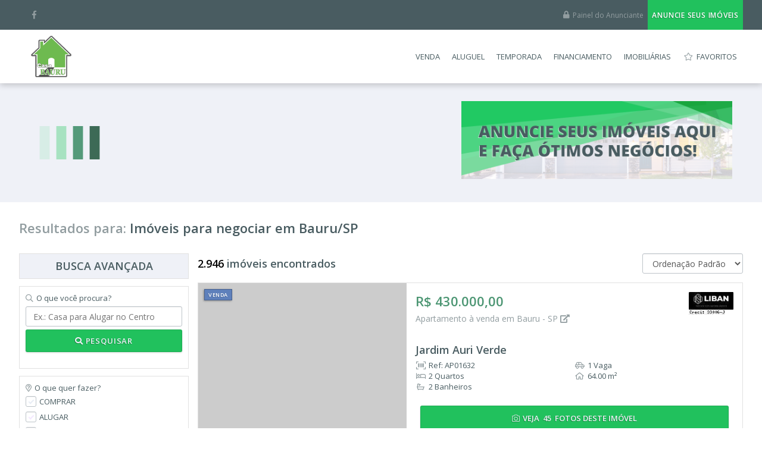

--- FILE ---
content_type: text/html; charset=UTF-8
request_url: https://www.portalcasabauru.com.br/imoveis/cidade/1/bauru-sp
body_size: 16115
content:
<!DOCTYPE html><html lang="pt-br" xml:lang="pt-br"><head itemscope itemtype="http://schema.org/WebSite"><meta http-equiv="Content-Type" content="text/html; charset=utf-8"/><meta name="viewport" content="width=device-width, initial-scale=1.0"><meta name="theme-color" content="#1d575a"><meta name="author" content="W3 Corp - w3c.ae"/><link rel="dns-prefetch" href="//cdnjs.cloudflare.com"><link rel="dns-prefetch" href="//www.google-analytics.com"><link rel="dns-prefetch" href="//fonts.googleapis.com"><link rel="dns-prefetch" href="//css.casajau.com.br"><link rel="dns-prefetch" href="//img.casajau.com.br"><link rel="dns-prefetch" href="//js.casajau.com.br"><link rel="dns-prefetch" href="//kit.fontawesome.com"><title>Imóveis para negociar em Bauru/SP | Portal Casa Bauru</title><meta name="description" content="Imóveis para negociar em Bauru/SP | Portal Casa Bauru - Encontre Apartamentos, Casas, terrenos, barracões, comércios, salões e edículas para Venda, Locação, Aluguel de Temporada ou Eventos aqui." /><meta name="keywords" content=",compra, venda, troca, imóvel, casa, apartamento, terreno, sítio, chácara, salão, sala, galpão, locação, Bauru, Baurú, compra Bauru, imóvel Bauru, casa Bauru, apartamento Bauru, terreno Bauru, sítio Bauru, chácara Bauru, salão Jaú, sala Bauru, galpão " /> <meta name="keywords" content="https://www.portalcasabauru.com.br/imoveis/?filtro_referencia=&filtro_negocio[]=&filtro_tipo[]=&filtro_cidade=1&filtro_bairro[]=&filtro_valor_ini=&filtro_valor_fim=&filtro_quartos[]=&filtro_banheiros[]=&filtro_vagas[]=&filtro_area_total_ini=0&filtro_area_total_fim=1000000000&filtro_area_constr_ini=0&filtro_area_constr_fim=1000000000&filtro_tipo_usuario=&filtro_usuario=&filtro_cookie=&filtro_visitados=&filtro_video=0&filtro_empreendimento=0" /> <META NAME="ROBOTS" CONTENT="INDEX, FOLLOW" /><meta name="revisit-after" content="1 Day" /><meta property="og:locale" content="pt_BR" /><meta property="og:type" content="website" /><meta property="og:site_name" content="Imóveis para negociar em Bauru/SP | Portal Casa Bauru" /><meta property="og:image" content="https://img.portalcasabauru.com.br/social_og_padrao_bauru.png" /><meta property="og:image:type" content="image/png" /><meta property="og:image:width" content="1200" /><meta property="og:image:height" content="627" /><meta property="og:url" content="https://www.portalcasabauru.com.br/imoveis/?filtro_referencia=&filtro_negocio[]=&filtro_tipo[]=&filtro_cidade=1&filtro_bairro[]=&filtro_valor_ini=&filtro_valor_fim=&filtro_quartos[]=&filtro_banheiros[]=&filtro_vagas[]=&filtro_area_total_ini=0&filtro_area_total_fim=1000000000&filtro_area_constr_ini=0&filtro_area_constr_fim=1000000000&filtro_tipo_usuario=&filtro_usuario=&filtro_cookie=&filtro_visitados=&filtro_video=0&filtro_empreendimento=0" /> <meta property="og:title" content="" /><meta property="og:description" content="Imóveis para negociar em Bauru/SP | Portal Casa Bauru - Encontre Apartamentos, Casas, terrenos, barracões, comércios, salões e edículas para Venda, Locação, Aluguel de Temporada ou Eventos aqui." /><link href="//css.portalcasabauru.com.br/base.css?ver=20200324_005546" rel="stylesheet" type="text/css"><link href="//css.portalcasabauru.com.br/all.min.css?ver=20210219_122059" rel="stylesheet" type="text/css"><link rel="icon" href="//img.portalcasabauru.com.br/favicons/icon_icon.png"/><link rel="shortcut icon" href="//img.portalcasabauru.com.br/favicons/favicon.ico"/><link rel="icon" type="image/png" sizes="192x192" href="//img.portalcasabauru.com.br/favicons/favicon-192x192.png"><link rel="icon" type="image/png" sizes="160x160" href="//img.portalcasabauru.com.br/favicons/favicon-160x160.png"><link rel="icon" type="image/png" sizes="96x96" href="//img.portalcasabauru.com.br/favicons/favicon-96x96.png"><link rel="icon" type="image/png" sizes="16x16" href="//img.portalcasabauru.com.br/favicons/favicon-16x16.png"><link rel="icon" type="image/png" sizes="32x32" href="//img.portalcasabauru.com.br/favicons/favicon-32x32.png"><link rel="apple-touch-icon" sizes="57x57" href="//img.portalcasabauru.com.br/favicons/apple-touch-icon-57x57.png"><link rel="apple-touch-icon" sizes="114x114" href="//img.portalcasabauru.com.br/favicons/apple-touch-icon-114x114.png"><link rel="apple-touch-icon" sizes="72x72" href="//img.portalcasabauru.com.br/favicons/apple-touch-icon-72x72.png"><link rel="apple-touch-icon" sizes="144x144" href="//img.portalcasabauru.com.br/favicons/apple-touch-icon-144x144.png"><link rel="apple-touch-icon" sizes="60x60" href="//img.portalcasabauru.com.br/favicons/apple-touch-icon-60x60.png"><link rel="apple-touch-icon" sizes="120x120" href="//img.portalcasabauru.com.br/favicons/apple-touch-icon-120x120.png"><link rel="apple-touch-icon" sizes="76x76" href="//img.portalcasabauru.com.br/favicons/apple-touch-icon-76x76.png"><link rel="apple-touch-icon" sizes="152x152" href="//img.portalcasabauru.com.br/favicons/apple-touch-icon-152x152.png"><link rel="apple-touch-icon" sizes="180x180" href="//img.portalcasabauru.com.br/favicons/apple-touch-icon-180x180.png"><link rel="apple-touch-icon" href="//img.portalcasabauru.com.br/favicons/icon_apple_touch.png"/><meta name="msapplication-TileImage" content="//img.portalcasabauru.com.br/favicons/mstile-144x144.png"><meta name="msapplication-TileColor" content="#002040"></head>
<!-- W3cms Minifier --><body><header class="w3-topo w3-scripts-topo"><div class="w3-topo-wellcome bg-cinza-escuro"><div class="w3-topo-wellcome-conteudo centralizador"><div class="w3-topo-wellcome-conteudo-redes flex align-center aesquerda"><ul class="w3-topo-wellcome-conteudo-redes-lista font0 flex justify-center"><li class="w3-topo-wellcome-conteudo-redes-lista-item font14"><a href="https://www.facebook.com/portalcasabauru" target="_blank" title="Facebook" class="flex bg-facebook-hover fg-cinza fg-branco-hover"><i class="fab fa-facebook-f"></i></a></li></ul></div><div class="w3-topo-wellcome-conteudo-acoes flex align-center adireita font0"><ul class="w3-topo-wellcome-conteudo-acoes-lista font0 flex justify-center align-center"><li class="w3-topo-wellcome-conteudo-acoes-lista-item esconde_celular"><a href="/login/" class="font12 bg-cinza-claro-hover fg-cinza fg-branco-hover"><i class="fas fa-lock left"></i>Painel do Anunciante</a></li><li class="w3-topo-wellcome-conteudo-acoes-lista-item"><a href="/cadastre-se/" class="font12 uppercase fg-branco bg-verde bg-verde-alt-hover semibold txt-shadow letter-spacing">Anuncie seus Imóveis</a></li></ul></div></div></div><div class="w3-topo-content bg-branco"><div class="w3-topo-content-conteudo centralizador flex justify-between align-center font0"><div class="w3-topo-content-conteudo-logo"><a href="/" title="Página Inicial" class="font0"><img src="//img.portalcasabauru.com.br/logo_atual.svg" alt="Logo Portal Casa Bauru" /></a></div><div class="w3-topo-content-conteudo-links flex align-center font0"><nav class="w3-topo-conteudo-info-menu flex align-center justify-start font0"><div class="w3-topo-conteudo-info-menu-mobile esconde_desktop esconde_fulldesktop"><div class="w3-topo-conteudo-info-menu-mobile-bars flex font0 adireita w3-scripts-menu-btn"><i class="fal fa-bars font30"></i></div></div><div class="w3-topo-conteudo-info-menu-mobile-times w3-scripts-menu-btn-close esconde_desktop esconde_fulldesktop"><i class="fal fa-times left"></i>FECHAR</div><ul class="w3-menu lvl-1"><li><a accesskey="4" href="https://www.portalcasabauru.com.br/imoveis/venda/" title="Lista de imóveis à venda"><p>Venda</p></a></li><li><a accesskey="5" href="https://www.portalcasabauru.com.br/imoveis/aluguel/" title="Lista de imóveis para locação"><p>Aluguel</p></a></li><li><a accesskey="6" href="https://www.portalcasabauru.com.br/imoveis/temporada/" title="Lista de imóveis para aluguel de temporada"><p>Temporada</p></a></li><li><a href="https://www.portalcasabauru.com.br/imoveis/financiamento/" title="Lista de imóveis com possibilidade de financiamento"><p>Financiamento</p></a></li><li><a accesskey="7" href="https://www.portalcasabauru.com.br/imobiliarias-corretores-parceiros/" title="Imobiliárias e Corretores parceiros"><p>Imobiliárias</p></a></li><li><a href="https://www.portalcasabauru.com.br//imoveis/favoritos/17687664447933904357" title="Imóveis que você marcou como favorito"><p><i class="fal fa-star left" id="favoritos_icon"></i>Favoritos</p></a></li><li style="border-top: thin solid #FFFFFF88" class="oculto exibe_celular"></li><li class="oculto exibe_celular"><a href="/index.php?pg=adm_dashboard.php"><p><i class="fal fa-lock left"></i>Painel do Anunciante</p></a></li></ul> </nav></div></div></div></header><main><a id="conteudoprincipal"><span class="oculto">Início do Conteúdo Principal</span> </a><section class="w3-listagem-banner bg-cinza-light"><div class="w3-listagem-banner-conteudo centralizador flex justify-center"><div id="banner_home_gr" class="w3-listagem-banner-conteudo-individual w3-listagem-banner-conteudo-individual-gd font0 esconde_celular"><img src="//img.portalcasabauru.com.br/loading_bars.svg" alt="" style="height:140px; align:center;" /></div><div id="banner_home_pq" class="w3-listagem-banner-conteudo-individual w3-listagem-banner-conteudo-individual-pq font0 esconde_tablet"><img src="//img.portalcasabauru.com.br/loading_bars.svg" alt="" style="height:140px; align:center;" /></div></div></div></section><section class="w3-listagem-cabecalho centralizador"><h1 class="titulo-h1 fg-cinza">Resultados para: <b class="fg-cinza-escuro">Imóveis para negociar em Bauru/SP</b></h1></section><section class="w3-listagem"><div class="w3-listagem-conteudo centralizador flex font0"><div><div class="w3-listagem-conteudo-filtro" id="w3-listagem-conteudo-filtro-lateral"><div class="w3-scipts-filtro-lateral"><form name='pesquisa_filtros_mobile' id='frm_pesquisa_filtros_mobile_search' action='//www.portalcasabauru.com.br/imoveis/' method='GET'><div class="w3-listagem-conteudo-filtro-box bg-cinza-light"><div class="w3-listagem-conteudo-filtro-box-cabecalho"><h2 class="titulo-h2 uppercase txt-aocentro">Busca Avançada</h2></div></div><div class="w3-listagem-conteudo-filtro-box"><div class="w3-form-box"><label for="search_lateral"><i class="far fa-search left fg-cinza"></i>O que você procura?</label><input type="search" name="s" id="search_lateral" class="w3-form-box-campo" placeholder="Ex.: Casa para Alugar no Centro" value="" /><button title="Buscar Imóveis" class="btn btn-verde"><i aria-hidden="true" class="fas fa-search"></i>&nbsp;Pesquisar</button></div></div></form><form name='pesquisa_filtros_mobile' id='frm_pesquisa_filtros_mobile' action='//www.portalcasabauru.com.br/imoveis/' method='GET'><div class="w3-listagem-conteudo-filtro-box"><h3><i class="far fa-map-marker-question left fg-cinza"></i>O que quer fazer?</h3><div class="w3-form-box"><div class="w3-form-box-option option-compra"><input class="w3-form-box-campo atualiza_filtros" name="filtro_negocio[]" type="checkbox" value="1" id="mobile_finalidade_1" /><label for="mobile_finalidade_1">COMPRAR</label></div><div class="w3-form-box-option option-aluguel"><input class="w3-form-box-campo atualiza_filtros" name="filtro_negocio[]" type="checkbox" value="2" id="mobile_finalidade_2" /><label for="mobile_finalidade_2">ALUGAR</label></div><div class="w3-form-box-option option-temporada"><input class="w3-form-box-campo atualiza_filtros" name="filtro_negocio[]" type="checkbox" value="3" id="mobile_finalidade_3" /><label for="mobile_finalidade_3">TEMPORADA</label></div></div><div class="w3-form-box"><label for="mobile_filtro_tipo"><i class="far fa-home-alt left fg-cinza"></i>Tipo</label><select class="w3-form-box-campo atualiza_filtros multiplo chosen-select filtro_tipo" data-filtro="tipo" name="filtro_tipo[]" id="mobile_filtro_tipo" title="Selecione o tipo de imóvel que deseja pesquisar" data-placeholder="Tipos de imóveis para pesquisar" multiple><option value="">TODOS TIPOS</option><option value="9">Casa</option><option value="5">Apartamento</option><option value="20">Barracão</option><option value="17">Chácara, Sítio ou Fazenda</option><option value="19">Ponto Comercial</option><option value="30">Quitinete</option><option value="401">Rancho</option><option value="6">Sala ou Salão Comercial</option><option value="4">Terreno</option><option value="200">Casa em Condomínio</option> </select></div></div><div class="w3-listagem-conteudo-filtro-box"><div class="w3-form-box"><label for=""><i class="far fa-map left fg-cinza"></i>Cidade</label><select class="w3-form-box-campo atualiza_filtros filtro_cidade" name="filtro_cidade" id="mobile_filtro_cidade" title="Selecione a cidade onde deseja pesquisar" data-filtro="cidade"><option value="">TODAS CIDADES</option><option value="1" selected>Bauru - SP</option><option value="46">Águas De Santa Bárbara - SP</option><option value="17">Agudos - SP</option><option value="10">Arealva - SP</option><option value="47">Avai - SP</option><option value="62">Borborema - SP</option><option value="24">Botucatu - SP</option><option value="48">Duartina - SP</option><option value="49">Fernão - SP</option><option value="14">Guarujá - SP</option><option value="18">Iacanga - SP</option><option value="40">Itajú - SP</option><option value="2">Jahu - SP</option><option value="9">Lençóis Paulista - SP</option><option value="37">Lins - SP</option><option value="21">Marília - SP</option><option value="3">Pederneiras - SP</option><option value="51">Pirajuí - SP</option><option value="11">Piratininga - SP</option><option value="43">Praia Grande - SP</option><option value="57">Presidente Alves - SP</option><option value="58">Reginópolis - SP</option><option value="59">Ribeirão Preto - SP</option><option value="41">Santos - SP</option><option value="16">São Paulo - SP</option><option value="15">Três Lagoas - MS</option> </select></div><div class="w3-form-box"><label for=""><i class="far fa-map-marker-alt left fg-cinza"></i>Bairro</label><select class="w3-form-box-campo atualiza_filtros multiplo chosen-select filtro_bairro" name="filtro_bairro[]" id="mobile_filtro_bairro" title="BAIRROS, CONDOMÍNIOS E EMPREENDIMENTOS" data-placeholder="BAIRROS, CONDOMÍNIOS E EMPREENDIMENTOS" multiple><option value="">TODOS BAIRROS</option><option value="727">Alphaville</option><option value="2">Alto Higienópolis</option><option value="622">Altos Da Cidade</option><option value="743">Bosque Da Saúde</option><option value="1">Centro</option><option value="3">Chácara das Flores</option><option value="4">Chácara São João</option><option value="1542">Chácara Vale São Luiz</option><option value="6">Chácaras Bauruenses</option><option value="7">Chácaras Cardoso</option><option value="8">Chácaras Cornélia</option><option value="10">Cidade Jardim</option><option value="703">Condomínio Quinta Ranieri Blue</option><option value="287">Condomínio Residencial Villaggio II</option><option value="582">Condomínio Residencial Villaggio III</option><option value="11">Conjunto Habitacional Darcy César Improta</option><option value="12">Conjunto Habitacional Engenheiro Otávio Rasi</option><option value="1354">Conjunto Habitacional Isaura Pitta Garms</option><option value="13">Conjunto Habitacional Joaquim Guilherme de Oliveira</option><option value="15">Conjunto Habitacional Pastor Arlindo Lopes Viana</option><option value="16">Conjunto Habitacional Presidente Eurico Gaspar Dutra</option><option value="1299">Distrito De Tibiriçá</option><option value="3514">Distrito Industrial Claudio Guedes Misquiati</option><option value="18">Distrito Industrial Domingos Biancardi</option><option value="21">Estância Balneária Águas Virtuosas</option><option value="22">Estoril Centreville</option><option value="23">Ferradura Mirim</option><option value="25">Jardim Aeroporto</option><option value="27">Jardim Alvorada</option><option value="28">Jardim Amália</option><option value="29">Jardim América</option><option value="30">Jardim Ana Lúcia</option><option value="31">Jardim Andorfato</option><option value="32">Jardim Araruna</option><option value="33">Jardim Auri Verde</option><option value="34">Jardim Bela Vista</option><option value="36">Jardim Bom Samaritano</option><option value="37">Jardim Brasil</option><option value="39">Jardim Carvalho</option><option value="40">Jardim Cecap</option><option value="41">Jardim Central</option><option value="42">Jardim Chapadão</option><option value="43">Jardim Colonial</option><option value="44">Jardim Contorno</option><option value="46">Jardim Country Club</option><option value="47">Jardim Cruzeiro do Sul</option><option value="48">Jardim da Grama</option><option value="50">Jardim das Orquídeas</option><option value="51">Jardim de Allah</option><option value="52">Jardim Dona Lili</option><option value="53">Jardim Dona Sarah</option><option value="54">Jardim Eldorado</option><option value="55">Jardim Esplanada</option><option value="56">Jardim Estoril</option><option value="57">Jardim Estoril II</option><option value="58">Jardim Estoril III</option><option value="59">Jardim Estoril IV</option><option value="579">Jardim Estoril V</option><option value="60">Jardim Estrela D'Alva</option><option value="61">Jardim Eugênia</option><option value="62">Jardim Europa</option><option value="63">Jardim Faria</option><option value="64">Jardim Ferraz</option><option value="65">Jardim Flórida</option><option value="66">Jardim Fonte do Castelo</option><option value="67">Jardim Gaivota</option><option value="68">Jardim Gerson França</option><option value="69">Jardim Godoy</option><option value="590">Jardim Helena</option><option value="72">Jardim Imperial</option><option value="73">Jardim Infante Dom Henrique</option><option value="74">Jardim Ivone</option><option value="76">Jardim Jamil</option><option value="77">Jardim Jandira</option><option value="78">Jardim José Kalil</option><option value="79">Jardim Marabá</option><option value="80">Jardim Marambá</option><option value="83">Jardim Maria Célia</option><option value="84">Jardim Marília</option><option value="85">Jardim Marilu</option><option value="87">Jardim Mary</option><option value="88">Jardim Mendonça</option><option value="89">Jardim Nasralla</option><option value="90">Jardim Nicéia</option><option value="92">Jardim Nova Bauru</option><option value="93">Jardim Nova Esperança</option><option value="94">Jardim Olímpico</option><option value="95">Jardim Ouro Verde</option><option value="96">Jardim Panorama</option><option value="97">Jardim Paulista</option><option value="98">Jardim Petrópolis</option><option value="99">Jardim Planalto</option><option value="100">Jardim Progresso</option><option value="101">Jardim Prudência</option><option value="102">Jardim Redentor</option><option value="103">Jardim Rosa Branca</option><option value="104">Jardim Rosas do Sul</option><option value="105">Jardim Samburá</option><option value="106">Jardim Santana</option><option value="107">Jardim Santos Dumont</option><option value="109">Jardim Shangri-Lá</option><option value="110">Jardim Silvestri</option><option value="1728">Jardim Silvestri 2</option><option value="111">Jardim Solange</option><option value="112">Jardim Terra Branca</option><option value="113">Jardim TV</option><option value="114">Jardim Vânia Maria</option><option value="115">Jardim Vitória</option><option value="118">Madureira</option><option value="119">Novo Jardim Pagani</option><option value="120">Núcleo Eldorado</option><option value="122">Núcleo Habitacional José Regino</option><option value="123">Núcleo Habitacional Mary Dota</option><option value="623">Núcleo Habitacional Nobuji Nagasawa</option><option value="125">Núcleo Habitacional Vereador Edson Francisco da Silva</option><option value="14">Núcleo Leão XIII</option><option value="126">Núcleo Nove de Julho</option><option value="127">Núcleo Residencial Alto Alegre</option><option value="128">Núcleo Residencial Beija-Flor</option><option value="129">Núcleo Residencial Edison Bastos Gasparini</option><option value="131">Núcleo Residencial Presidente Geisel</option><option value="722">Palmas Del Rey</option><option value="132">Panorama Parque</option><option value="133">Parque Alto Sumaré</option><option value="134">Parque Bauru</option><option value="137">Parque City</option><option value="139">Parque das Nações</option><option value="144">Parque Hipódromo</option><option value="145">Parque Industrial Manchester</option><option value="147">Parque Jaraguá</option><option value="148">Parque Jardim Europa</option><option value="149">Parque Júlio Nóbrega</option><option value="150">Parque Novo São Geraldo</option><option value="151">Parque Paulista</option><option value="152">Parque Paulistano</option><option value="153">Parque Primavera</option><option value="154">Parque Real</option><option value="155">Parque Residencial Castelo</option><option value="156">Parque Residencial das Camélias</option><option value="157">Parque Residencial Jardim Araruna</option><option value="158">Parque Residencial Paineiras</option><option value="159">Parque Roosevelt</option><option value="160">Parque Santa Cândida</option><option value="161">Parque Santa Cecília</option><option value="162">Parque Santa Edwiges</option><option value="163">Parque Santa Rita</option><option value="164">Parque Santa Terezinha</option><option value="165">Parque São Cristóvão</option><option value="166">Parque São Geraldo</option><option value="167">Parque São João</option><option value="169">Parque União</option><option value="170">Parque Val de Palmas</option><option value="171">Parque Viaduto</option><option value="172">Parque Vista Alegre</option><option value="729">Popular Ipiranga</option><option value="173">Pousada da Esperança I</option><option value="288">Pousada da Esperança II</option><option value="174">Quinta da Bela Olinda</option><option value="580">Quinta Ranieri</option><option value="175">Recanto Aprazível</option><option value="176">Recanto Maricel</option><option value="2857">Reserva Belas Nações</option><option value="178">Residencial Doutor Manoel Lopes</option><option value="179">Residencial Jardim Jussara</option><option value="704">Residencial Jardins Do Sul</option><option value="600">Residencial Lago Sul</option><option value="3128">Residencial Monte Verde</option><option value="180">Residencial Nova Bauru</option><option value="181">Residencial Parque Colina Verde</option><option value="182">Residencial Parque Granja Cecília A</option><option value="183">Residencial Parque Granja Cecília B</option><option value="591">Residencial Sauípe</option><option value="1340">Residencial Spazzio Verde Comendador</option><option value="1991">Residencial Tamboré</option><option value="581">Residencial Tavano</option><option value="184">Residencial Tivoli</option><option value="589">Residencial Tivoli Ii</option><option value="712">Residencial Villa Dumont</option><option value="3280">Residencial Villa Dumont Ii</option><option value="584">Residencial Villa Lobos</option><option value="583">Residencial Village Campo Novo</option><option value="185">Samambaia Parque Residencial</option><option value="186">Santa Fé</option><option value="645">Sob Consulta</option><option value="188">Tangarás</option><option value="189">Vale do Igapó</option><option value="190">Vila Aeroporto Bauru</option><option value="191">Vila Aimorés</option><option value="192">Vila Altinópolis</option><option value="193">Vila Alto Paraíso</option><option value="194">Vila América</option><option value="195">Vila Antártica</option><option value="196">Vila Aviação</option><option value="197">Vila Aviação B</option><option value="198">Vila Becheli</option><option value="199">Vila Bela</option><option value="201">Vila Bonfim</option><option value="202">Vila Brunhari</option><option value="203">Vila Camargo</option><option value="204">Vila Cardia</option><option value="205">Vila Carmen</option><option value="206">Vila Carolina</option><option value="207">Vila Carvalho</option><option value="208">Vila Cidade Universitária</option><option value="210">Vila Coralina</option><option value="1913">Vila Cordeiro</option><option value="213">Vila Dutra</option><option value="214">Vila Engler</option><option value="215">Vila Falcão</option><option value="216">Vila Flores</option><option value="219">Vila Galvão</option><option value="220">Vila Garcia</option><option value="222">Vila Giunta</option><option value="223">Vila Gonçalves</option><option value="224">Vila Guedes de Azevedo</option><option value="225">Vila Independência</option><option value="226">Vila Industrial</option><option value="227">Vila Ipiranga</option><option value="228">Vila Jardim Celina</option><option value="229">Vila Leme da Silva</option><option value="230">Vila Lemos</option><option value="231">Vila Maracy</option><option value="232">Vila Marajoara</option><option value="234">Vila Mariana</option><option value="235">Vila Martha</option><option value="236">Vila Mesquita</option><option value="237">Vila Monlevade</option><option value="238">Vila Nipônica</option><option value="239">Vila Noemy</option><option value="241">Vila Nova Cidade Universitária</option><option value="242">Vila Nova Nipônica</option><option value="243">Vila Nova Paulista</option><option value="244">Vila Nova Santa Clara</option><option value="245">Vila Nova Santa Luzia</option><option value="246">Vila Nove de Julho</option><option value="247">Vila Pacífico</option><option value="601">Vila Pacífico II</option><option value="248">Vila Paulista</option><option value="250">Vila Perroca</option><option value="251">Vila Popular</option><option value="252">Vila Quaggio</option><option value="254">Vila Regina</option><option value="255">Vila Riachuelo</option><option value="256">Vila Rocha</option><option value="257">Vila Samaritana</option><option value="1184">Vila Santa Clara</option><option value="259">Vila Santa Inês</option><option value="260">Vila Santa Izabel</option><option value="262">Vila Santa Luzia</option><option value="263">Vila Santa Rosa</option><option value="264">Vila Santa Tereza</option><option value="265">Vila Santa Terezinha</option><option value="266">Vila Santista</option><option value="267">Vila Santo Antônio</option><option value="268">Vila São Francisco</option><option value="269">Vila São João da Boa Vista</option><option value="270">Vila São João do Ipiranga</option><option value="271">Vila São Manoel</option><option value="272">Vila São Paulo</option><option value="273">Vila Seabra</option><option value="274">Vila Serrão</option><option value="275">Vila Silva Pinto</option><option value="276">Vila Souto</option><option value="277">Vila Tecnológica Engenheiro José Queda</option><option value="1100">Vila Universitária</option><option value="280">Vila Zillo</option><option value="941">Zona Rural</option> </select></div><div class="w3-form-box oculto"><label for=""><i class="far fa-city left fg-cinza"></i>Condomínio</label><select name="" id="" class="w3-form-box-campo"><option value="">Todos Condomínios</option></select></div></div><div class="w3-listagem-conteudo-filtro-box"><h3><i class="far fa-dollar-sign left fg-cinza"></i>Valor do Imóvel</h3><div class="w3-listagem-conteudo-filtro-box-interna flex justify-between"><div class="w3-form-box cl cl_50"><label for="">De:</label><input type="text" id="mobile_filtro_valor" class="money w3-form-box-campo" name="filtro_valor_ini" value="" /></div><div class="w3-form-box cl cl_50"><label for="">Até:</label><input type="text" id="mobile_filtro_valor" class="w3-form-box-campo money" name="filtro_valor_fim" value="" /></div></div></div><div class="w3-listagem-conteudo-filtro-box"><h3><i class="far fa-bed left fg-cinza"></i>Quartos</h3><ul class="w3-form-box-horizontal"><li><label for="filtro_quartos_1" class="">1</label><input class="atualiza_filtros w3-scripts-check-box" type="checkbox" id="filtro_quartos_1" value="1" name="filtro_quartos[]"></li><li><label for="filtro_quartos_2" class="">2</label><input class="atualiza_filtros w3-scripts-check-box" type="checkbox" id="filtro_quartos_2" value="2" name="filtro_quartos[]"></li><li><label for="filtro_quartos_3" class="">3</label><input class="atualiza_filtros w3-scripts-check-box" type="checkbox" id="filtro_quartos_3" value="3" name="filtro_quartos[]"></li><li><label for="filtro_quartos_4" class="">4+</label><input class="atualiza_filtros w3-scripts-check-box" type="checkbox" id="filtro_quartos_4" value="4" name="filtro_quartos[]"></li></ul></div><div class="w3-listagem-conteudo-filtro-box"><h3><i class="far fa-bath left fg-cinza"></i>Banheiros</h3><ul class="w3-form-box-horizontal"><li><label for="filtro_banheiros_1" class="">1</label><input class="atualiza_filtros w3-scripts-check-box" type="checkbox" id="filtro_banheiros_1" value="1" name="filtro_banheiros[]"></li><li><label for="filtro_banheiros_2" class="">2</label><input class="atualiza_filtros w3-scripts-check-box" type="checkbox" id="filtro_banheiros_2" value="2" name="filtro_banheiros[]"></li><li><label for="filtro_banheiros_3" class="">3</label><input class="atualiza_filtros w3-scripts-check-box" type="checkbox" id="filtro_banheiros_3" value="3" name="filtro_banheiros[]"></li><li><label for="filtro_banheiros_4" class="">4+</label><input class="atualiza_filtros w3-scripts-check-box" type="checkbox" id="filtro_banheiros_4" value="4" name="filtro_banheiros[]"></li></ul></div><div class="w3-listagem-conteudo-filtro-box"><h3><i class="far fa-car-side left fg-cinza"></i>Vagas</h3><ul class="w3-form-box-horizontal"><li><label for="filtro_vagas_1" class="">1</label><input class="atualiza_filtros w3-scripts-check-box" type="checkbox" id="filtro_vagas_1" value="1" name="filtro_vagas[]"></li><li><label for="filtro_vagas_2" class="">2</label><input class="atualiza_filtros w3-scripts-check-box" type="checkbox" id="filtro_vagas_2" value="2" name="filtro_vagas[]"></li><li><label for="filtro_vagas_3" class="">3</label><input class="atualiza_filtros w3-scripts-check-box" type="checkbox" id="filtro_vagas_3" value="3" name="filtro_vagas[]"></li><li><label for="filtro_vagas_4" class="">4+</label><input class="atualiza_filtros w3-scripts-check-box" type="checkbox" id="filtro_vagas_4" value="4" name="filtro_vagas[]"></li></ul></div><div class="w3-listagem-conteudo-filtro-box"><div class="w3-form-box"><h3><i class="far fa-home-alt left fg-cinza"></i>Área Construída</h3><div class="cl cl_90"><input type="text" class="filtro_area" name="filtro_area_construida" id="mobile_filtro_area_construida" value="" /></div></div><div class="w3-form-box"><h3><i class="far fa-expand-alt left fg-cinza"></i>Área Total</h3><div class="cl cl_90"><input type="text" class="filtro_area" name="filtro_area_total" id="mobile_filtro_area_total" value="" /></div></div></div><div class="w3-listagem-conteudo-filtro-box"><div class="w3-form-box"><label for=""><i class="far fa-barcode-read left fg-cinza"></i>Referência</label><input type="text" class="w3-form-box-campo atualiza_filtros" name="filtro_referencia" value="" id="mobile_filtro_referencia"><p class="font10 fg-cinza">* Ao preencher uma referência, os demais filtros serão desconsiderados.</p></div><div class="w3-form-box"><label for=""><i class="far fa-handshake left fg-cinza"></i>Anunciantes</label><select class="w3-form-box-campo chosen-select atualiza_filtros" name="filtro_usuario" id="mobile_filtro_imobiliaria" title="Selecione Algum Parceiro específico"><option value="">TODOS PARCEIROS</option><option value="12">Canal Imobiliaria</option><option value="9">Kaza Consultoria Imobiliária</option><option value="84">Liban - Negócios Imobiliários</option><option value="47">Lima Imóveis</option><option value="" disabled> </option><option value="" disabled> --- Corretores --- </option><option value="" disabled> </option><option value="115">Adriana Martins De Andrade</option></select></div></div><div class="w3-listagem-conteudo-filtro-box penultimo"><div class="w3-form-box"><h3><i class="far fa-sliders-h left fg-cinza"></i>Outros Filtros</h3><div class="w3-form-box-option"><input class="w3-form-box-campo" type="checkbox" id="foto" name="filtro_foto" value="1"><label for="foto"><i class="far fa-camera left fg-cinza"></i>Apenas com foto</label></div><div class="w3-form-box-option"><input class="w3-form-box-campo" type="checkbox" id="video" name="filtro_video" value="1"><label for="video"><i class="far fa-video left fg-cinza"></i>Apenas com Vídeo</label></div><div class="w3-form-box-option"><input class="w3-form-box-campo" type="checkbox" id="empreendimento" name="filtro_empreendimento" value="1"><label for="empreendimento"><i class="far fa-city left fg-cinza"></i>Empreendimento</label></div><div class="w3-form-box-option"><input class="w3-form-box-campo" type="checkbox" id="financiamento" name="filtro_financiamento" value="1"><label for="financiamento"><i class="far fa-dollar-sign left fg-cinza"></i>Financiamento</label></div><div class="w3-form-box-option"><input class="w3-form-box-campo" type="checkbox" id="piscina" name="filtro_piscina" value="1"><label for="piscina"><i class="far fa-swimming-pool left fg-cinza"></i>Piscina</label></div><div class="w3-form-box-option"><input class="w3-form-box-campo" type="checkbox" id="churrasqueira" name="filtro_churrasqueira" value="1"><label for="churrasqueira"><i class="far fa-shish-kebab left fg-cinza"></i>Churrasqueira</label></div><div class="w3-form-box-option"><input class="w3-form-box-campo" type="checkbox" id="lavanderia" name="filtro_lavanderia" value="1"><label for="lavanderia"><i class="far fa-tshirt left fg-cinza"></i>Lavanderia</label></div></div></div><div class="w3-listagem-conteudo-filtro-box ultimo" id="mobile_filtro_pesquisa_botao"><button class="w3-scripts-btn-abre-pesquisa-lateral btn btn-vermelho cl cl_c_20 esconde_tablet esconde_desktop esconde_fulldesktop scripts-btnFiltro-close" data-pushbar-close><i class="far fa-times"></i></button><button title="Buscar Imóveis" class="btn btn-verde cl cl_100 cl_c_80"><i aria-hidden="true" class="fas fa-search"></i>&nbsp;Pesquisar</button></div></form></div></div></div><div class="w3-listagem-conteudo-lista pushbar_main_content"><div class="w3-listagem-conteudo-lista-cabecalho flex font0 justify-between align-center"><h2 class="titulo-h2"><b class="fg-preto">2.946</b> imóveis encontrados</h2><form id="form_ordenacao" class="select_ordenacao" name="ordenacao" method="POST" action="//www.portalcasabauru.com.br/imoveis/?filtro_referencia=&filtro_negocio[]=&filtro_tipo[]=&filtro_cidade=1&filtro_bairro[]=&filtro_valor_ini=&filtro_valor_fim=&filtro_quartos[]=&filtro_banheiros[]=&filtro_vagas[]=&filtro_area_total_ini=0&filtro_area_total_fim=1000000000&filtro_area_constr_ini=0&filtro_area_constr_fim=1000000000&filtro_tipo_usuario=&filtro_usuario=&filtro_cookie=&filtro_visitados=&filtro_video=0&filtro_empreendimento=0"><div class="w3-listagem-conteudo-lista-cabecalho-ordem"><select name="pag_ordenacao" id="pag_ordenacao" class="w3-form-box-campo"><option value="padrao">Ordenação Padrão</option><option value="recentes">Mais Recentes</option><option value="menor_valor">Menor Valor</option><option value="maior_valor">Maior Valor</option></select></div><input type="submit" class="oculto" /></form></div><div class="w3-listagem-conteudo-lista-individual flex font0 " id="imovel_435343"><div class="w3-listagem-conteudo-lista-individual-img flex direction-column justify-between"><div class="tag-box"><div class="tag tag-venda ">venda</div></div><div class="swiper-container swiper-container-imovelFotos"><div class="swiper-slide"><div class="swiper-slide"><a href="https://www.portalcasabauru.com.br/venda/435343/apartamento-a-venda-no-bairro-jardim-auri-verde-em-bauru-sp" title="Imóvel: Apartamento à venda em Bauru - SP"><div class="swiper-container-imovelFotos-img lazy" data-src="//imoveisimg.portalcasabauru.com.br/435343/apartamento-a-venda-jardim-auri-verde-bauru-176873202777834_pq.jpg"></div></a></div></div></div></div><div class="w3-listagem-conteudo-lista-individual-info flex font0 direction-column justify-between"><div class="w3-listagem-conteudo-lista-individual-info-cabecalho flex font0"><div class="w3-listagem-conteudo-lista-individual-info-cabecalho-txt"><a href="https://www.portalcasabauru.com.br/venda/435343/apartamento-a-venda-no-bairro-jardim-auri-verde-em-bauru-sp" title="Imóvel: Apartamento à venda em Bauru - SP"><div class="valor font22 semibold fg-verde-alt">R$ 430.000,00</div></a><div class="tipo fg-cinza font14"><a target="_blank" href="https://www.portalcasabauru.com.br/venda/435343/apartamento-a-venda-no-bairro-jardim-auri-verde-em-bauru-sp" title="Abrir em uma nova janela. Imóvel: Apartamento à venda em Bauru - SP">Apartamento à venda em Bauru - SP <i class="fas fa-external-link-alt"></i></a></div></div><div class="w3-listagem-conteudo-lista-individual-info-cabecalho-imobiliaria"><a href="https://www.portalcasabauru.com.br/venda/435343/apartamento-a-venda-no-bairro-jardim-auri-verde-em-bauru-sp" title="Imóvel: Apartamento à venda em Bauru - SP"><img class="logo_imob" src="//imobsimg.portalcasabauru.com.br/84_logocreci_90px.jpg" alt="Liban - Negócios Imobiliários" /></a></div></div><div class="w3-listagem-conteudo-lista-individual-info-caracteristicas"><a href="https://www.portalcasabauru.com.br/venda/435343/apartamento-a-venda-no-bairro-jardim-auri-verde-em-bauru-sp" title="Imóvel: Apartamento à venda em Bauru - SP"><h3 class="font18 semibold">Jardim Auri Verde</h3><ul class="scripts-card-caracteristicas feature-column-2"><li class="font13"><i class="far fa-barcode-read left fg-cinza"></i>Ref: AP01632</li><li class="font13"><i class="far fa-bed left fg-cinza"></i>2 Quartos</li><li class="font13"><i class="far fa-bath left fg-cinza"></i>2 Banheiros</li><li class="font13"><i class="far fa-car-side left fg-cinza"></i>1 Vaga</li><li class="font13"><i class="far fa-home-alt left fg-cinza"></i>64.00 m²</li></ul></a></div><div class="w3-listagem-conteudo-lista-individual-info-btn font0"><a href="https://www.portalcasabauru.com.br/venda/435343/apartamento-a-venda-no-bairro-jardim-auri-verde-em-bauru-sp" title="Imóvel: Apartamento à venda em Bauru - SP" class="btn btn-verde btn-lg cl cl_50 cl_d_100 cl_c_100 cl_t_100 aesquerda"><p class="esconde_celular"><i class="fal fa-camera left"></i>Veja <b style="margin: 0 3px;">45</b> fotos deste imóvel</p><p class="oculto exibe_celular"><i class="fal fa-camera left"></i>Detalhes</p></a><span class="btn btn-cinza btn-lg scripts-btnListagemContato cl cl_40 cl_d_90 cl_c_90 cl_t_90 aesquerda" data-referencia="AP01632" data-imovel="435343" data-whatsapp="14988362944"><i class="fal fa-envelope left"></i><p class="esconde_desktop exibe_fulldesktop">Entre em&nbsp;</p> Contato</span><div class="btn btn-transparent favorito fg-favorito pointer cl cl_10 cl_c_10 cl_t_10 adireita" title="Adicionar aos Favoritos"><i class="fal fa-star estrela_fav fg-favorito" data-id_produto="435343"></i></div></div></div></div><div class="w3-listagem-conteudo-lista-individual flex font0 " id="imovel_435348"><div class="w3-listagem-conteudo-lista-individual-img flex direction-column justify-between"><div class="tag-box"><div class="tag tag-financiamento ">financiamento</div></div><div class="swiper-container swiper-container-imovelFotos"><div class="swiper-slide"><div class="swiper-slide"><a href="https://www.portalcasabauru.com.br/venda/435348/casa-a-venda-no-bairro-tangaras-em-bauru-sp" title="Imóvel: Casa à venda em Bauru - SP"><div class="swiper-container-imovelFotos-img lazy" data-src="//imoveisimg.portalcasabauru.com.br/435348/casa-a-venda-tangaras-bauru-176873209013178_pq.jpg"></div></a></div></div></div></div><div class="w3-listagem-conteudo-lista-individual-info flex font0 direction-column justify-between"><div class="w3-listagem-conteudo-lista-individual-info-cabecalho flex font0"><div class="w3-listagem-conteudo-lista-individual-info-cabecalho-txt"><a href="https://www.portalcasabauru.com.br/venda/435348/casa-a-venda-no-bairro-tangaras-em-bauru-sp" title="Imóvel: Casa à venda em Bauru - SP"><div class="valor font22 semibold fg-verde-alt">R$ 200.000,00</div></a><div class="tipo fg-cinza font14"><a target="_blank" href="https://www.portalcasabauru.com.br/venda/435348/casa-a-venda-no-bairro-tangaras-em-bauru-sp" title="Abrir em uma nova janela. Imóvel: Casa à venda em Bauru - SP">Casa à venda em Bauru - SP <i class="fas fa-external-link-alt"></i></a></div></div><div class="w3-listagem-conteudo-lista-individual-info-cabecalho-imobiliaria"><a href="https://www.portalcasabauru.com.br/venda/435348/casa-a-venda-no-bairro-tangaras-em-bauru-sp" title="Imóvel: Casa à venda em Bauru - SP"><img class="logo_imob" src="//imobsimg.portalcasabauru.com.br/84_logocreci_90px.jpg" alt="Liban - Negócios Imobiliários" /></a></div></div><div class="w3-listagem-conteudo-lista-individual-info-caracteristicas"><a href="https://www.portalcasabauru.com.br/venda/435348/casa-a-venda-no-bairro-tangaras-em-bauru-sp" title="Imóvel: Casa à venda em Bauru - SP"><h3 class="font18 semibold">Tangarás</h3><ul class="scripts-card-caracteristicas feature-column-2"><li class="font13"><i class="far fa-barcode-read left fg-cinza"></i>Ref: CA01608</li><li class="font13"><i class="far fa-bed left fg-cinza"></i>1 Quarto</li><li class="font13"><i class="far fa-bath left fg-cinza"></i>1 Banheiro</li><li class="font13"><i class="far fa-car-side left fg-cinza"></i>4 Vagas</li><li class="font13"><i class="far fa-home-alt left fg-cinza"></i>39.00 m²</li><li class="font13"><i class="far fa-expand-alt left fg-cinza"></i>150.00 m²</li></ul></a></div><div class="w3-listagem-conteudo-lista-individual-info-btn font0"><a href="https://www.portalcasabauru.com.br/venda/435348/casa-a-venda-no-bairro-tangaras-em-bauru-sp" title="Imóvel: Casa à venda em Bauru - SP" class="btn btn-verde btn-lg cl cl_50 cl_d_100 cl_c_100 cl_t_100 aesquerda"><p class="esconde_celular"><i class="fal fa-camera left"></i>Veja <b style="margin: 0 3px;">31</b> fotos deste imóvel</p><p class="oculto exibe_celular"><i class="fal fa-camera left"></i>Detalhes</p></a><span class="btn btn-cinza btn-lg scripts-btnListagemContato cl cl_40 cl_d_90 cl_c_90 cl_t_90 aesquerda" data-referencia="CA01608" data-imovel="435348" data-whatsapp="14988362944"><i class="fal fa-envelope left"></i><p class="esconde_desktop exibe_fulldesktop">Entre em&nbsp;</p> Contato</span><div class="btn btn-transparent favorito fg-favorito pointer cl cl_10 cl_c_10 cl_t_10 adireita" title="Adicionar aos Favoritos"><i class="fal fa-star estrela_fav fg-favorito" data-id_produto="435348"></i></div></div></div></div><div class="w3-listagem-conteudo-lista-individual flex font0 " id="imovel_454686"><div class="w3-listagem-conteudo-lista-individual-img flex direction-column justify-between"><div class="tag-box"><div class="tag tag-venda ">venda</div></div><div class="swiper-container swiper-container-imovelFotos"><div class="swiper-slide"><div class="swiper-slide"><a href="https://www.portalcasabauru.com.br/venda/454686/casa-a-venda-no-bairro-jardim-solange-em-bauru-sp" title="Imóvel: Casa à venda em Bauru - SP"><div class="swiper-container-imovelFotos-img lazy" data-src="//imoveisimg.portalcasabauru.com.br/454686/casa-a-venda-jardim-solange-bauru-176872613677805_pq.jpg"></div></a></div></div></div></div><div class="w3-listagem-conteudo-lista-individual-info flex font0 direction-column justify-between"><div class="w3-listagem-conteudo-lista-individual-info-cabecalho flex font0"><div class="w3-listagem-conteudo-lista-individual-info-cabecalho-txt"><a href="https://www.portalcasabauru.com.br/venda/454686/casa-a-venda-no-bairro-jardim-solange-em-bauru-sp" title="Imóvel: Casa à venda em Bauru - SP"><div class="valor font22 semibold fg-verde-alt">R$ 670.000,00</div></a><div class="tipo fg-cinza font14"><a target="_blank" href="https://www.portalcasabauru.com.br/venda/454686/casa-a-venda-no-bairro-jardim-solange-em-bauru-sp" title="Abrir em uma nova janela. Imóvel: Casa à venda em Bauru - SP">Casa à venda em Bauru - SP <i class="fas fa-external-link-alt"></i></a></div></div><div class="w3-listagem-conteudo-lista-individual-info-cabecalho-imobiliaria"><a href="https://www.portalcasabauru.com.br/venda/454686/casa-a-venda-no-bairro-jardim-solange-em-bauru-sp" title="Imóvel: Casa à venda em Bauru - SP"><img class="logo_imob" src="//imobsimg.portalcasabauru.com.br/47_logocreci_90px.jpg" alt="Lima Imóveis" /></a></div></div><div class="w3-listagem-conteudo-lista-individual-info-caracteristicas"><a href="https://www.portalcasabauru.com.br/venda/454686/casa-a-venda-no-bairro-jardim-solange-em-bauru-sp" title="Imóvel: Casa à venda em Bauru - SP"><h3 class="font18 semibold">Jardim Solange</h3><ul class="scripts-card-caracteristicas feature-column-2"><li class="font13"><i class="far fa-barcode-read left fg-cinza"></i>Ref: 63855984</li><li class="font13"><i class="far fa-bed left fg-cinza"></i>3 Quartos</li><li class="font13"><i class="far fa-bath left fg-cinza"></i>3 Banheiros</li><li class="font13"><i class="far fa-car-side left fg-cinza"></i>2 Vagas</li><li class="font13"><i class="far fa-home-alt left fg-cinza"></i>136.00 m²</li></ul></a></div><div class="w3-listagem-conteudo-lista-individual-info-btn font0"><a href="https://www.portalcasabauru.com.br/venda/454686/casa-a-venda-no-bairro-jardim-solange-em-bauru-sp" title="Imóvel: Casa à venda em Bauru - SP" class="btn btn-verde btn-lg cl cl_50 cl_d_100 cl_c_100 cl_t_100 aesquerda"><p class="esconde_celular"><i class="fal fa-camera left"></i>Veja <b style="margin: 0 3px;">16</b> fotos deste imóvel</p><p class="oculto exibe_celular"><i class="fal fa-camera left"></i>Detalhes</p></a><span class="btn btn-cinza btn-lg scripts-btnListagemContato cl cl_40 cl_d_90 cl_c_90 cl_t_90 aesquerda" data-referencia="63855984" data-imovel="454686" data-whatsapp="14997070033"><i class="fal fa-envelope left"></i><p class="esconde_desktop exibe_fulldesktop">Entre em&nbsp;</p> Contato</span><div class="btn btn-transparent favorito fg-favorito pointer cl cl_10 cl_c_10 cl_t_10 adireita" title="Adicionar aos Favoritos"><i class="fal fa-star estrela_fav fg-favorito" data-id_produto="454686"></i></div></div></div></div><div class="w3-listagem-conteudo-lista-individual flex font0 " id="imovel_419595"><div class="w3-listagem-conteudo-lista-individual-img flex direction-column justify-between"><div class="tag-box"><div class="tag tag-venda ">venda</div></div><div class="swiper-container swiper-container-imovelFotos"><div class="swiper-slide"><div class="swiper-slide"><a href="https://www.portalcasabauru.com.br/venda/419595/terreno-a-venda-no-bairro-jardim-prudencia-em-bauru-sp" title="Imóvel: Terreno à venda em Bauru - SP"><div class="swiper-container-imovelFotos-img lazy" data-src="//imoveisimg.portalcasabauru.com.br/419595/terreno-a-venda-jardim-prudencia-bauru-176871199864334_pq.jpg"></div></a></div></div></div></div><div class="w3-listagem-conteudo-lista-individual-info flex font0 direction-column justify-between"><div class="w3-listagem-conteudo-lista-individual-info-cabecalho flex font0"><div class="w3-listagem-conteudo-lista-individual-info-cabecalho-txt"><a href="https://www.portalcasabauru.com.br/venda/419595/terreno-a-venda-no-bairro-jardim-prudencia-em-bauru-sp" title="Imóvel: Terreno à venda em Bauru - SP"><div class="valor font22 semibold fg-verde-alt">R$ 115.000,00</div></a><div class="tipo fg-cinza font14"><a target="_blank" href="https://www.portalcasabauru.com.br/venda/419595/terreno-a-venda-no-bairro-jardim-prudencia-em-bauru-sp" title="Abrir em uma nova janela. Imóvel: Terreno à venda em Bauru - SP">Terreno à venda em Bauru - SP <i class="fas fa-external-link-alt"></i></a></div></div><div class="w3-listagem-conteudo-lista-individual-info-cabecalho-imobiliaria"><a href="https://www.portalcasabauru.com.br/venda/419595/terreno-a-venda-no-bairro-jardim-prudencia-em-bauru-sp" title="Imóvel: Terreno à venda em Bauru - SP"><img class="logo_imob" src="//imobsimg.portalcasabauru.com.br/9_logocreci_90px.jpg" alt="Kaza Consultoria Imobiliária" /></a></div></div><div class="w3-listagem-conteudo-lista-individual-info-caracteristicas"><a href="https://www.portalcasabauru.com.br/venda/419595/terreno-a-venda-no-bairro-jardim-prudencia-em-bauru-sp" title="Imóvel: Terreno à venda em Bauru - SP"><h3 class="font18 semibold">Jardim Prudência</h3><ul class="scripts-card-caracteristicas feature-column-2"><li class="font13"><i class="far fa-barcode-read left fg-cinza"></i>Ref: 4614</li></ul></a></div><div class="w3-listagem-conteudo-lista-individual-info-btn font0"><a href="https://www.portalcasabauru.com.br/venda/419595/terreno-a-venda-no-bairro-jardim-prudencia-em-bauru-sp" title="Imóvel: Terreno à venda em Bauru - SP" class="btn btn-verde btn-lg cl cl_50 cl_d_100 cl_c_100 cl_t_100 aesquerda"><p class="esconde_celular"><i class="fal fa-camera left"></i>Veja os detalhes deste imóvel</p><p class="oculto exibe_celular"><i class="fal fa-camera left"></i>Detalhes</p></a><span class="btn btn-cinza btn-lg scripts-btnListagemContato cl cl_40 cl_d_90 cl_c_90 cl_t_90 aesquerda" data-referencia="4614" data-imovel="419595" data-whatsapp="14988097605"><i class="fal fa-envelope left"></i><p class="esconde_desktop exibe_fulldesktop">Entre em&nbsp;</p> Contato</span><div class="btn btn-transparent favorito fg-favorito pointer cl cl_10 cl_c_10 cl_t_10 adireita" title="Adicionar aos Favoritos"><i class="fal fa-star estrela_fav fg-favorito" data-id_produto="419595"></i></div></div></div></div><div class="w3-listagem-conteudo-lista-individual flex font0 " id="imovel_435271"><div class="w3-listagem-conteudo-lista-individual-img flex direction-column justify-between"><div class="tag-box"><div class="tag tag-venda ">venda</div></div><div class="swiper-container swiper-container-imovelFotos"><div class="swiper-slide"><div class="swiper-slide"><a href="https://www.portalcasabauru.com.br/venda/435271/casa-em-condominio-a-venda-no-bairro-residencial-estoril-premium-em-bauru-sp" title="Imóvel: Casa em Condomínio à venda em Bauru - SP"><div class="swiper-container-imovelFotos-img lazy" data-src="//imoveisimg.portalcasabauru.com.br/435271/casa-em-condominio-a-venda-residencial-estoril-premium-bauru-176873092293505_pq.jpg"></div></a></div></div></div></div><div class="w3-listagem-conteudo-lista-individual-info flex font0 direction-column justify-between"><div class="w3-listagem-conteudo-lista-individual-info-cabecalho flex font0"><div class="w3-listagem-conteudo-lista-individual-info-cabecalho-txt"><a href="https://www.portalcasabauru.com.br/venda/435271/casa-em-condominio-a-venda-no-bairro-residencial-estoril-premium-em-bauru-sp" title="Imóvel: Casa em Condomínio à venda em Bauru - SP"><div class="valor font22 semibold fg-verde-alt">R$ 600.000,00</div></a><div class="tipo fg-cinza font14"><a target="_blank" href="https://www.portalcasabauru.com.br/venda/435271/casa-em-condominio-a-venda-no-bairro-residencial-estoril-premium-em-bauru-sp" title="Abrir em uma nova janela. Imóvel: Casa em Condomínio à venda em Bauru - SP">Casa em Condomínio à venda em Bauru - SP <i class="fas fa-external-link-alt"></i></a></div></div><div class="w3-listagem-conteudo-lista-individual-info-cabecalho-imobiliaria"><a href="https://www.portalcasabauru.com.br/venda/435271/casa-em-condominio-a-venda-no-bairro-residencial-estoril-premium-em-bauru-sp" title="Imóvel: Casa em Condomínio à venda em Bauru - SP"><img class="logo_imob" src="//imobsimg.portalcasabauru.com.br/84_logocreci_90px.jpg" alt="Liban - Negócios Imobiliários" /></a></div></div><div class="w3-listagem-conteudo-lista-individual-info-caracteristicas"><a href="https://www.portalcasabauru.com.br/venda/435271/casa-em-condominio-a-venda-no-bairro-residencial-estoril-premium-em-bauru-sp" title="Imóvel: Casa em Condomínio à venda em Bauru - SP"><h3 class="font18 semibold">Residencial Estoril Premium</h3><ul class="scripts-card-caracteristicas feature-column-2"><li class="font13"><i class="far fa-barcode-read left fg-cinza"></i>Ref: CO00079</li><li class="font13"><i class="far fa-bed left fg-cinza"></i>1 Quarto</li><li class="font13"><i class="far fa-bath left fg-cinza"></i>1 Banheiro</li><li class="font13"><i class="far fa-car-side left fg-cinza"></i>1 Vaga</li></ul></a></div><div class="w3-listagem-conteudo-lista-individual-info-btn font0"><a href="https://www.portalcasabauru.com.br/venda/435271/casa-em-condominio-a-venda-no-bairro-residencial-estoril-premium-em-bauru-sp" title="Imóvel: Casa em Condomínio à venda em Bauru - SP" class="btn btn-verde btn-lg cl cl_50 cl_d_100 cl_c_100 cl_t_100 aesquerda"><p class="esconde_celular"><i class="fal fa-camera left"></i>Veja <b style="margin: 0 3px;">15</b> fotos deste imóvel</p><p class="oculto exibe_celular"><i class="fal fa-camera left"></i>Detalhes</p></a><span class="btn btn-cinza btn-lg scripts-btnListagemContato cl cl_40 cl_d_90 cl_c_90 cl_t_90 aesquerda" data-referencia="CO00079" data-imovel="435271" data-whatsapp="14988362944"><i class="fal fa-envelope left"></i><p class="esconde_desktop exibe_fulldesktop">Entre em&nbsp;</p> Contato</span><div class="btn btn-transparent favorito fg-favorito pointer cl cl_10 cl_c_10 cl_t_10 adireita" title="Adicionar aos Favoritos"><i class="fal fa-star estrela_fav fg-favorito" data-id_produto="435271"></i></div></div></div></div><div class="w3-listagem-conteudo-lista-individual flex font0 " id="imovel_410134"><div class="w3-listagem-conteudo-lista-individual-img flex direction-column justify-between"><div class="tag-box"><div class="tag tag-venda ">venda</div></div><div class="swiper-container swiper-container-imovelFotos"><div class="swiper-slide"><div class="swiper-slide"><a href="https://www.portalcasabauru.com.br/venda/410134/casa-a-venda-no-bairro-vila-santista-em-bauru-sp" title="Imóvel: Casa à venda em Bauru - SP"><div class="swiper-container-imovelFotos-img lazy" data-src="//imoveisimg.portalcasabauru.com.br/410134/casa-a-venda-vila-santista-bauru-176871230026676_pq.jpg"></div></a></div></div></div></div><div class="w3-listagem-conteudo-lista-individual-info flex font0 direction-column justify-between"><div class="w3-listagem-conteudo-lista-individual-info-cabecalho flex font0"><div class="w3-listagem-conteudo-lista-individual-info-cabecalho-txt"><a href="https://www.portalcasabauru.com.br/venda/410134/casa-a-venda-no-bairro-vila-santista-em-bauru-sp" title="Imóvel: Casa à venda em Bauru - SP"><div class="valor font22 semibold fg-verde-alt">R$ 280.000,00</div></a><div class="tipo fg-cinza font14"><a target="_blank" href="https://www.portalcasabauru.com.br/venda/410134/casa-a-venda-no-bairro-vila-santista-em-bauru-sp" title="Abrir em uma nova janela. Imóvel: Casa à venda em Bauru - SP">Casa à venda em Bauru - SP <i class="fas fa-external-link-alt"></i></a></div></div><div class="w3-listagem-conteudo-lista-individual-info-cabecalho-imobiliaria"><a href="https://www.portalcasabauru.com.br/venda/410134/casa-a-venda-no-bairro-vila-santista-em-bauru-sp" title="Imóvel: Casa à venda em Bauru - SP"><img class="logo_imob" src="//imobsimg.portalcasabauru.com.br/9_logocreci_90px.jpg" alt="Kaza Consultoria Imobiliária" /></a></div></div><div class="w3-listagem-conteudo-lista-individual-info-caracteristicas"><a href="https://www.portalcasabauru.com.br/venda/410134/casa-a-venda-no-bairro-vila-santista-em-bauru-sp" title="Imóvel: Casa à venda em Bauru - SP"><h3 class="font18 semibold">Vila Santista</h3><ul class="scripts-card-caracteristicas feature-column-2"><li class="font13"><i class="far fa-barcode-read left fg-cinza"></i>Ref: 3582</li><li class="font13"><i class="far fa-bed left fg-cinza"></i>2 Quartos</li><li class="font13"><i class="far fa-bath left fg-cinza"></i>2 Banheiros</li><li class="font13"><i class="far fa-car-side left fg-cinza"></i>2 Vagas</li></ul></a></div><div class="w3-listagem-conteudo-lista-individual-info-btn font0"><a href="https://www.portalcasabauru.com.br/venda/410134/casa-a-venda-no-bairro-vila-santista-em-bauru-sp" title="Imóvel: Casa à venda em Bauru - SP" class="btn btn-verde btn-lg cl cl_50 cl_d_100 cl_c_100 cl_t_100 aesquerda"><p class="esconde_celular"><i class="fal fa-camera left"></i>Veja <b style="margin: 0 3px;">18</b> fotos deste imóvel</p><p class="oculto exibe_celular"><i class="fal fa-camera left"></i>Detalhes</p></a><span class="btn btn-cinza btn-lg scripts-btnListagemContato cl cl_40 cl_d_90 cl_c_90 cl_t_90 aesquerda" data-referencia="3582" data-imovel="410134" data-whatsapp="14988097605"><i class="fal fa-envelope left"></i><p class="esconde_desktop exibe_fulldesktop">Entre em&nbsp;</p> Contato</span><div class="btn btn-transparent favorito fg-favorito pointer cl cl_10 cl_c_10 cl_t_10 adireita" title="Adicionar aos Favoritos"><i class="fal fa-star estrela_fav fg-favorito" data-id_produto="410134"></i></div></div></div></div><div class="w3-listagem-conteudo-lista-individual flex font0 " id="imovel_440899"><div class="w3-listagem-conteudo-lista-individual-img flex direction-column justify-between"><div class="tag-box"><div class="tag tag-financiamento ">financiamento</div></div><div class="swiper-container swiper-container-imovelFotos"><div class="swiper-slide"><div class="swiper-slide"><a href="https://www.portalcasabauru.com.br/venda/440899/apartamento-a-venda-no-bairro-jardim-america-em-bauru-sp" title="Imóvel: Apartamento à venda em Bauru - SP"><div class="swiper-container-imovelFotos-img lazy" data-src="//imoveisimg.portalcasabauru.com.br/440899/apartamento-a-venda-jardim-america-bauru-176870507078721_pq.jpg"></div></a></div></div></div></div><div class="w3-listagem-conteudo-lista-individual-info flex font0 direction-column justify-between"><div class="w3-listagem-conteudo-lista-individual-info-cabecalho flex font0"><div class="w3-listagem-conteudo-lista-individual-info-cabecalho-txt"><a href="https://www.portalcasabauru.com.br/venda/440899/apartamento-a-venda-no-bairro-jardim-america-em-bauru-sp" title="Imóvel: Apartamento à venda em Bauru - SP"><div class="valor font22 semibold fg-verde-alt">R$ 300.000,00</div></a><div class="tipo fg-cinza font14"><a target="_blank" href="https://www.portalcasabauru.com.br/venda/440899/apartamento-a-venda-no-bairro-jardim-america-em-bauru-sp" title="Abrir em uma nova janela. Imóvel: Apartamento à venda em Bauru - SP">Apartamento à venda em Bauru - SP <i class="fas fa-external-link-alt"></i></a></div></div><div class="w3-listagem-conteudo-lista-individual-info-cabecalho-imobiliaria"><a href="https://www.portalcasabauru.com.br/venda/440899/apartamento-a-venda-no-bairro-jardim-america-em-bauru-sp" title="Imóvel: Apartamento à venda em Bauru - SP"><img class="logo_imob" src="//imobsimg.portalcasabauru.com.br/12_logocreci_90px.jpg" alt="Canal Imobiliaria" /></a></div></div><div class="w3-listagem-conteudo-lista-individual-info-caracteristicas"><a href="https://www.portalcasabauru.com.br/venda/440899/apartamento-a-venda-no-bairro-jardim-america-em-bauru-sp" title="Imóvel: Apartamento à venda em Bauru - SP"><h3 class="font18 semibold">Jardim América</h3><ul class="scripts-card-caracteristicas feature-column-2"><li class="font13"><i class="far fa-barcode-read left fg-cinza"></i>Ref: 612EL</li><li class="font13"><i class="far fa-bed left fg-cinza"></i>2 Quartos</li><li class="font13"><i class="far fa-bath left fg-cinza"></i>1 Banheiro</li><li class="font13"><i class="far fa-car-side left fg-cinza"></i>1 Vaga</li><li class="font13"><i class="far fa-home-alt left fg-cinza"></i>63.00 m²</li></ul></a></div><div class="w3-listagem-conteudo-lista-individual-info-btn font0"><a href="https://www.portalcasabauru.com.br/venda/440899/apartamento-a-venda-no-bairro-jardim-america-em-bauru-sp" title="Imóvel: Apartamento à venda em Bauru - SP" class="btn btn-verde btn-lg cl cl_50 cl_d_100 cl_c_100 cl_t_100 aesquerda"><p class="esconde_celular"><i class="fal fa-camera left"></i>Veja <b style="margin: 0 3px;">23</b> fotos deste imóvel</p><p class="oculto exibe_celular"><i class="fal fa-camera left"></i>Detalhes</p></a><span class="btn btn-cinza btn-lg scripts-btnListagemContato cl cl_40 cl_d_90 cl_c_90 cl_t_90 aesquerda" data-referencia="612EL" data-imovel="440899" data-whatsapp="14981160838"><i class="fal fa-envelope left"></i><p class="esconde_desktop exibe_fulldesktop">Entre em&nbsp;</p> Contato</span><div class="btn btn-transparent favorito fg-favorito pointer cl cl_10 cl_c_10 cl_t_10 adireita" title="Adicionar aos Favoritos"><i class="fal fa-star estrela_fav fg-favorito" data-id_produto="440899"></i></div></div></div></div><div class="w3-listagem-conteudo-lista-individual flex font0 " id="imovel_456748"><div class="w3-listagem-conteudo-lista-individual-img flex direction-column justify-between"><div class="tag-box"><div class="tag tag-venda ">venda</div></div><div class="swiper-container swiper-container-imovelFotos"><div class="swiper-slide"><div class="swiper-slide"><a href="https://www.portalcasabauru.com.br/venda/456748/quitinete-a-venda-no-bairro-vila-engler-em-bauru-sp" title="Imóvel: Quitinete à venda em Bauru - SP"><div class="swiper-container-imovelFotos-img lazy" data-src="//imoveisimg.portalcasabauru.com.br/456748/quitinete-a-venda-vila-engler-bauru-176870809576206_pq.jpg"></div></a></div></div></div></div><div class="w3-listagem-conteudo-lista-individual-info flex font0 direction-column justify-between"><div class="w3-listagem-conteudo-lista-individual-info-cabecalho flex font0"><div class="w3-listagem-conteudo-lista-individual-info-cabecalho-txt"><a href="https://www.portalcasabauru.com.br/venda/456748/quitinete-a-venda-no-bairro-vila-engler-em-bauru-sp" title="Imóvel: Quitinete à venda em Bauru - SP"><div class="valor font22 semibold fg-verde-alt">R$ 1.400.000,00</div></a><div class="tipo fg-cinza font14"><a target="_blank" href="https://www.portalcasabauru.com.br/venda/456748/quitinete-a-venda-no-bairro-vila-engler-em-bauru-sp" title="Abrir em uma nova janela. Imóvel: Quitinete à venda em Bauru - SP">Quitinete à venda em Bauru - SP <i class="fas fa-external-link-alt"></i></a></div></div><div class="w3-listagem-conteudo-lista-individual-info-cabecalho-imobiliaria"><a href="https://www.portalcasabauru.com.br/venda/456748/quitinete-a-venda-no-bairro-vila-engler-em-bauru-sp" title="Imóvel: Quitinete à venda em Bauru - SP"><img class="logo_imob" src="//imobsimg.portalcasabauru.com.br/12_logocreci_90px.jpg" alt="Canal Imobiliaria" /></a></div></div><div class="w3-listagem-conteudo-lista-individual-info-caracteristicas"><a href="https://www.portalcasabauru.com.br/venda/456748/quitinete-a-venda-no-bairro-vila-engler-em-bauru-sp" title="Imóvel: Quitinete à venda em Bauru - SP"><h3 class="font18 semibold">Vila Engler</h3><ul class="scripts-card-caracteristicas feature-column-2"><li class="font13"><i class="far fa-barcode-read left fg-cinza"></i>Ref: 821ELL</li><li class="font13"><i class="far fa-bed left fg-cinza"></i>8 Quartos</li><li class="font13"><i class="far fa-bath left fg-cinza"></i>8 Banheiros</li><li class="font13"><i class="far fa-car-side left fg-cinza"></i>8 Vagas</li><li class="font13"><i class="far fa-home-alt left fg-cinza"></i>278.57 m²</li><li class="font13"><i class="far fa-expand-alt left fg-cinza"></i>363.00 m²</li></ul></a></div><div class="w3-listagem-conteudo-lista-individual-info-btn font0"><a href="https://www.portalcasabauru.com.br/venda/456748/quitinete-a-venda-no-bairro-vila-engler-em-bauru-sp" title="Imóvel: Quitinete à venda em Bauru - SP" class="btn btn-verde btn-lg cl cl_50 cl_d_100 cl_c_100 cl_t_100 aesquerda"><p class="esconde_celular"><i class="fal fa-camera left"></i>Veja <b style="margin: 0 3px;">70</b> fotos deste imóvel</p><p class="oculto exibe_celular"><i class="fal fa-camera left"></i>Detalhes</p></a><span class="btn btn-cinza btn-lg scripts-btnListagemContato cl cl_40 cl_d_90 cl_c_90 cl_t_90 aesquerda" data-referencia="821ELL" data-imovel="456748" data-whatsapp="14981160838"><i class="fal fa-envelope left"></i><p class="esconde_desktop exibe_fulldesktop">Entre em&nbsp;</p> Contato</span><div class="btn btn-transparent favorito fg-favorito pointer cl cl_10 cl_c_10 cl_t_10 adireita" title="Adicionar aos Favoritos"><i class="fal fa-star estrela_fav fg-favorito" data-id_produto="456748"></i></div></div></div></div><div class="w3-listagem-conteudo-lista-individual flex font0 " id="imovel_457301"><div class="w3-listagem-conteudo-lista-individual-img flex direction-column justify-between"><div class="tag-box"><div class="tag tag-venda ">venda</div></div><div class="swiper-container swiper-container-imovelFotos"><div class="swiper-slide"><div class="swiper-slide"><a href="https://www.portalcasabauru.com.br/venda/457301/apartamento-a-venda-no-bairro-jardim-redentor-em-bauru-sp" title="Imóvel: Apartamento à venda em Bauru - SP"><div class="swiper-container-imovelFotos-img lazy" data-src="//imoveisimg.portalcasabauru.com.br/457301/apartamento-a-venda-jardim-redentor-bauru-176871589150802_pq.jpg"></div></a></div></div></div></div><div class="w3-listagem-conteudo-lista-individual-info flex font0 direction-column justify-between"><div class="w3-listagem-conteudo-lista-individual-info-cabecalho flex font0"><div class="w3-listagem-conteudo-lista-individual-info-cabecalho-txt"><a href="https://www.portalcasabauru.com.br/venda/457301/apartamento-a-venda-no-bairro-jardim-redentor-em-bauru-sp" title="Imóvel: Apartamento à venda em Bauru - SP"><div class="valor font22 semibold fg-verde-alt">R$ 170.000,00</div></a><div class="tipo fg-cinza font14"><a target="_blank" href="https://www.portalcasabauru.com.br/venda/457301/apartamento-a-venda-no-bairro-jardim-redentor-em-bauru-sp" title="Abrir em uma nova janela. Imóvel: Apartamento à venda em Bauru - SP">Apartamento à venda em Bauru - SP <i class="fas fa-external-link-alt"></i></a></div></div><div class="w3-listagem-conteudo-lista-individual-info-cabecalho-imobiliaria"><a href="https://www.portalcasabauru.com.br/venda/457301/apartamento-a-venda-no-bairro-jardim-redentor-em-bauru-sp" title="Imóvel: Apartamento à venda em Bauru - SP"><img class="logo_imob" src="//imobsimg.portalcasabauru.com.br/84_logocreci_90px.jpg" alt="Liban - Negócios Imobiliários" /></a></div></div><div class="w3-listagem-conteudo-lista-individual-info-caracteristicas"><a href="https://www.portalcasabauru.com.br/venda/457301/apartamento-a-venda-no-bairro-jardim-redentor-em-bauru-sp" title="Imóvel: Apartamento à venda em Bauru - SP"><h3 class="font18 semibold">Jardim Redentor</h3><ul class="scripts-card-caracteristicas feature-column-2"><li class="font13"><i class="far fa-barcode-read left fg-cinza"></i>Ref: AP01076</li><li class="font13"><i class="far fa-bed left fg-cinza"></i>2 Quartos</li><li class="font13"><i class="far fa-bath left fg-cinza"></i>1 Banheiro</li><li class="font13"><i class="far fa-car-side left fg-cinza"></i>1 Vaga</li><li class="font13"><i class="far fa-home-alt left fg-cinza"></i>45.00 m²</li></ul></a></div><div class="w3-listagem-conteudo-lista-individual-info-btn font0"><a href="https://www.portalcasabauru.com.br/venda/457301/apartamento-a-venda-no-bairro-jardim-redentor-em-bauru-sp" title="Imóvel: Apartamento à venda em Bauru - SP" class="btn btn-verde btn-lg cl cl_50 cl_d_100 cl_c_100 cl_t_100 aesquerda"><p class="esconde_celular"><i class="fal fa-camera left"></i>Veja <b style="margin: 0 3px;">20</b> fotos deste imóvel</p><p class="oculto exibe_celular"><i class="fal fa-camera left"></i>Detalhes</p></a><span class="btn btn-cinza btn-lg scripts-btnListagemContato cl cl_40 cl_d_90 cl_c_90 cl_t_90 aesquerda" data-referencia="AP01076" data-imovel="457301" data-whatsapp="14988362944"><i class="fal fa-envelope left"></i><p class="esconde_desktop exibe_fulldesktop">Entre em&nbsp;</p> Contato</span><div class="btn btn-transparent favorito fg-favorito pointer cl cl_10 cl_c_10 cl_t_10 adireita" title="Adicionar aos Favoritos"><i class="fal fa-star estrela_fav fg-favorito" data-id_produto="457301"></i></div></div></div></div><div class="w3-listagem-conteudo-lista-individual flex font0 " id="imovel_451570"><div class="w3-listagem-conteudo-lista-individual-img flex direction-column justify-between"><div class="tag-box"><div class="tag tag-aluguel ">aluguel</div></div><div class="swiper-container swiper-container-imovelFotos"><div class="swiper-slide"><div class="swiper-slide"><a href="https://www.portalcasabauru.com.br/aluguel/451570/apartamento-para-alugar-no-bairro-vitta-sao-jose-em-bauru-sp" title="Imóvel: Apartamento para alugar em Bauru - SP"><div class="swiper-container-imovelFotos-img lazy" data-src="//imoveisimg.portalcasabauru.com.br/451570/apartamento-para-alugar-vitta-sao-jose-bauru-176871413037070_pq.jpg"></div></a></div></div></div></div><div class="w3-listagem-conteudo-lista-individual-info flex font0 direction-column justify-between"><div class="w3-listagem-conteudo-lista-individual-info-cabecalho flex font0"><div class="w3-listagem-conteudo-lista-individual-info-cabecalho-txt"><a href="https://www.portalcasabauru.com.br/aluguel/451570/apartamento-para-alugar-no-bairro-vitta-sao-jose-em-bauru-sp" title="Imóvel: Apartamento para alugar em Bauru - SP"><div class="valor font22 semibold fg-verde-alt">R$ 1.400,00</div></a><div class="tipo fg-cinza font14"><a target="_blank" href="https://www.portalcasabauru.com.br/aluguel/451570/apartamento-para-alugar-no-bairro-vitta-sao-jose-em-bauru-sp" title="Abrir em uma nova janela. Imóvel: Apartamento para alugar em Bauru - SP">Apartamento para alugar em Bauru - SP <i class="fas fa-external-link-alt"></i></a></div></div><div class="w3-listagem-conteudo-lista-individual-info-cabecalho-imobiliaria"><a href="https://www.portalcasabauru.com.br/aluguel/451570/apartamento-para-alugar-no-bairro-vitta-sao-jose-em-bauru-sp" title="Imóvel: Apartamento para alugar em Bauru - SP"><img class="logo_imob" src="//imobsimg.portalcasabauru.com.br/9_logocreci_90px.jpg" alt="Kaza Consultoria Imobiliária" /></a></div></div><div class="w3-listagem-conteudo-lista-individual-info-caracteristicas"><a href="https://www.portalcasabauru.com.br/aluguel/451570/apartamento-para-alugar-no-bairro-vitta-sao-jose-em-bauru-sp" title="Imóvel: Apartamento para alugar em Bauru - SP"><h3 class="font18 semibold">Vitta São José</h3><ul class="scripts-card-caracteristicas feature-column-2"><li class="font13"><i class="far fa-barcode-read left fg-cinza"></i>Ref: 5368</li><li class="font13"><i class="far fa-bed left fg-cinza"></i>2 Quartos</li><li class="font13"><i class="far fa-bath left fg-cinza"></i>1 Banheiro</li><li class="font13"><i class="far fa-car-side left fg-cinza"></i>1 Vaga</li></ul></a></div><div class="w3-listagem-conteudo-lista-individual-info-btn font0"><a href="https://www.portalcasabauru.com.br/aluguel/451570/apartamento-para-alugar-no-bairro-vitta-sao-jose-em-bauru-sp" title="Imóvel: Apartamento para alugar em Bauru - SP" class="btn btn-verde btn-lg cl cl_50 cl_d_100 cl_c_100 cl_t_100 aesquerda"><p class="esconde_celular"><i class="fal fa-camera left"></i>Veja <b style="margin: 0 3px;">19</b> fotos deste imóvel</p><p class="oculto exibe_celular"><i class="fal fa-camera left"></i>Detalhes</p></a><span class="btn btn-cinza btn-lg scripts-btnListagemContato cl cl_40 cl_d_90 cl_c_90 cl_t_90 aesquerda" data-referencia="5368" data-imovel="451570" data-whatsapp="14988097605"><i class="fal fa-envelope left"></i><p class="esconde_desktop exibe_fulldesktop">Entre em&nbsp;</p> Contato</span><div class="btn btn-transparent favorito fg-favorito pointer cl cl_10 cl_c_10 cl_t_10 adireita" title="Adicionar aos Favoritos"><i class="fal fa-star estrela_fav fg-favorito" data-id_produto="451570"></i></div></div></div></div><div id="banner_17687664445793897" class="w3-listagem-conteudo-lista-anuncio font0 txt-aocentro"><img src="//img.portalcasabauru.com.br/loading_bars.svg" alt="" style="height:140px; align:center;" /></div><div class="w3-listagem-conteudo-lista-individual flex font0 " id="imovel_435709"><div class="w3-listagem-conteudo-lista-individual-img flex direction-column justify-between"><div class="tag-box"><div class="tag tag-venda ">venda</div></div><div class="swiper-container swiper-container-imovelFotos"><div class="swiper-slide"><div class="swiper-slide"><a href="https://www.portalcasabauru.com.br/venda/435709/casa-a-venda-no-bairro-parque-uniao-em-bauru-sp" title="Imóvel: Casa à venda em Bauru - SP"><div class="swiper-container-imovelFotos-img lazy" data-src="//imoveisimg.portalcasabauru.com.br/435709/casa-a-venda-parque-uniao-bauru-176871021527274_pq.jpg"></div></a></div></div></div></div><div class="w3-listagem-conteudo-lista-individual-info flex font0 direction-column justify-between"><div class="w3-listagem-conteudo-lista-individual-info-cabecalho flex font0"><div class="w3-listagem-conteudo-lista-individual-info-cabecalho-txt"><a href="https://www.portalcasabauru.com.br/venda/435709/casa-a-venda-no-bairro-parque-uniao-em-bauru-sp" title="Imóvel: Casa à venda em Bauru - SP"><div class="valor font22 semibold fg-verde-alt">R$ 280.000,00</div></a><div class="tipo fg-cinza font14"><a target="_blank" href="https://www.portalcasabauru.com.br/venda/435709/casa-a-venda-no-bairro-parque-uniao-em-bauru-sp" title="Abrir em uma nova janela. Imóvel: Casa à venda em Bauru - SP">Casa à venda em Bauru - SP <i class="fas fa-external-link-alt"></i></a></div></div><div class="w3-listagem-conteudo-lista-individual-info-cabecalho-imobiliaria"><a href="https://www.portalcasabauru.com.br/venda/435709/casa-a-venda-no-bairro-parque-uniao-em-bauru-sp" title="Imóvel: Casa à venda em Bauru - SP"><img class="logo_imob" src="//imobsimg.portalcasabauru.com.br/9_logocreci_90px.jpg" alt="Kaza Consultoria Imobiliária" /></a></div></div><div class="w3-listagem-conteudo-lista-individual-info-caracteristicas"><a href="https://www.portalcasabauru.com.br/venda/435709/casa-a-venda-no-bairro-parque-uniao-em-bauru-sp" title="Imóvel: Casa à venda em Bauru - SP"><h3 class="font18 semibold">Parque União</h3><ul class="scripts-card-caracteristicas feature-column-2"><li class="font13"><i class="far fa-barcode-read left fg-cinza"></i>Ref: 3513</li><li class="font13"><i class="far fa-bed left fg-cinza"></i>2 Quartos</li><li class="font13"><i class="far fa-bath left fg-cinza"></i>2 Banheiros</li><li class="font13"><i class="far fa-car-side left fg-cinza"></i>3 Vagas</li></ul></a></div><div class="w3-listagem-conteudo-lista-individual-info-btn font0"><a href="https://www.portalcasabauru.com.br/venda/435709/casa-a-venda-no-bairro-parque-uniao-em-bauru-sp" title="Imóvel: Casa à venda em Bauru - SP" class="btn btn-verde btn-lg cl cl_50 cl_d_100 cl_c_100 cl_t_100 aesquerda"><p class="esconde_celular"><i class="fal fa-camera left"></i>Veja <b style="margin: 0 3px;">29</b> fotos deste imóvel</p><p class="oculto exibe_celular"><i class="fal fa-camera left"></i>Detalhes</p></a><span class="btn btn-cinza btn-lg scripts-btnListagemContato cl cl_40 cl_d_90 cl_c_90 cl_t_90 aesquerda" data-referencia="3513" data-imovel="435709" data-whatsapp="14988097605"><i class="fal fa-envelope left"></i><p class="esconde_desktop exibe_fulldesktop">Entre em&nbsp;</p> Contato</span><div class="btn btn-transparent favorito fg-favorito pointer cl cl_10 cl_c_10 cl_t_10 adireita" title="Adicionar aos Favoritos"><i class="fal fa-star estrela_fav fg-favorito" data-id_produto="435709"></i></div></div></div></div><div class="w3-listagem-conteudo-lista-individual flex font0 " id="imovel_457371"><div class="w3-listagem-conteudo-lista-individual-img flex direction-column justify-between"><div class="tag-box"><div class="tag tag-financiamento ">financiamento</div></div><div class="swiper-container swiper-container-imovelFotos"><div class="swiper-slide"><div class="swiper-slide"><a href="https://www.portalcasabauru.com.br/venda/457371/casa-a-venda-no-bairro-jardim-bela-vista-em-bauru-sp" title="Imóvel: Casa à venda em Bauru - SP"><div class="swiper-container-imovelFotos-img lazy" data-src="//imoveisimg.portalcasabauru.com.br/457371/casa-a-venda-jardim-bela-vista-bauru-176871652753833_pq.jpg"></div></a></div></div></div></div><div class="w3-listagem-conteudo-lista-individual-info flex font0 direction-column justify-between"><div class="w3-listagem-conteudo-lista-individual-info-cabecalho flex font0"><div class="w3-listagem-conteudo-lista-individual-info-cabecalho-txt"><a href="https://www.portalcasabauru.com.br/venda/457371/casa-a-venda-no-bairro-jardim-bela-vista-em-bauru-sp" title="Imóvel: Casa à venda em Bauru - SP"><div class="valor font22 semibold fg-verde-alt">R$ 650.000,00</div></a><div class="tipo fg-cinza font14"><a target="_blank" href="https://www.portalcasabauru.com.br/venda/457371/casa-a-venda-no-bairro-jardim-bela-vista-em-bauru-sp" title="Abrir em uma nova janela. Imóvel: Casa à venda em Bauru - SP">Casa à venda em Bauru - SP <i class="fas fa-external-link-alt"></i></a></div></div><div class="w3-listagem-conteudo-lista-individual-info-cabecalho-imobiliaria"><a href="https://www.portalcasabauru.com.br/venda/457371/casa-a-venda-no-bairro-jardim-bela-vista-em-bauru-sp" title="Imóvel: Casa à venda em Bauru - SP"><img class="logo_imob" src="//imobsimg.portalcasabauru.com.br/47_logocreci_90px.jpg" alt="Lima Imóveis" /></a></div></div><div class="w3-listagem-conteudo-lista-individual-info-caracteristicas"><a href="https://www.portalcasabauru.com.br/venda/457371/casa-a-venda-no-bairro-jardim-bela-vista-em-bauru-sp" title="Imóvel: Casa à venda em Bauru - SP"><h3 class="font18 semibold">Jardim Bela Vista</h3><ul class="scripts-card-caracteristicas feature-column-2"><li class="font13"><i class="far fa-barcode-read left fg-cinza"></i>Ref: 63855094</li><li class="font13"><i class="far fa-bed left fg-cinza"></i>3 Quartos</li><li class="font13"><i class="far fa-bath left fg-cinza"></i>4 Banheiros</li><li class="font13"><i class="far fa-car-side left fg-cinza"></i>3 Vagas</li><li class="font13"><i class="far fa-home-alt left fg-cinza"></i>186.00 m²</li></ul></a></div><div class="w3-listagem-conteudo-lista-individual-info-btn font0"><a href="https://www.portalcasabauru.com.br/venda/457371/casa-a-venda-no-bairro-jardim-bela-vista-em-bauru-sp" title="Imóvel: Casa à venda em Bauru - SP" class="btn btn-verde btn-lg cl cl_50 cl_d_100 cl_c_100 cl_t_100 aesquerda"><p class="esconde_celular"><i class="fal fa-camera left"></i>Veja <b style="margin: 0 3px;">24</b> fotos deste imóvel</p><p class="oculto exibe_celular"><i class="fal fa-camera left"></i>Detalhes</p></a><span class="btn btn-cinza btn-lg scripts-btnListagemContato cl cl_40 cl_d_90 cl_c_90 cl_t_90 aesquerda" data-referencia="63855094" data-imovel="457371" data-whatsapp="14997070033"><i class="fal fa-envelope left"></i><p class="esconde_desktop exibe_fulldesktop">Entre em&nbsp;</p> Contato</span><div class="btn btn-transparent favorito fg-favorito pointer cl cl_10 cl_c_10 cl_t_10 adireita" title="Adicionar aos Favoritos"><i class="fal fa-star estrela_fav fg-favorito" data-id_produto="457371"></i></div></div></div></div><div class="w3-listagem-conteudo-lista-individual flex font0 " id="imovel_456967"><div class="w3-listagem-conteudo-lista-individual-img flex direction-column justify-between"><div class="tag-box"><div class="tag tag-venda ">venda</div></div><div class="swiper-container swiper-container-imovelFotos"><div class="swiper-slide"><div class="swiper-slide"><a href="https://www.portalcasabauru.com.br/venda/456967/casa-a-venda-no-bairro-vila-santa-tereza-em-bauru-sp" title="Imóvel: Casa à venda em Bauru - SP"><div class="swiper-container-imovelFotos-img lazy" data-src="//imoveisimg.portalcasabauru.com.br/456967/casa-a-venda-vila-santa-tereza-bauru-176871178568058_pq.jpg"></div></a></div></div></div></div><div class="w3-listagem-conteudo-lista-individual-info flex font0 direction-column justify-between"><div class="w3-listagem-conteudo-lista-individual-info-cabecalho flex font0"><div class="w3-listagem-conteudo-lista-individual-info-cabecalho-txt"><a href="https://www.portalcasabauru.com.br/venda/456967/casa-a-venda-no-bairro-vila-santa-tereza-em-bauru-sp" title="Imóvel: Casa à venda em Bauru - SP"><div class="valor font22 semibold fg-verde-alt">R$ 1.500.000,00</div></a><div class="tipo fg-cinza font14"><a target="_blank" href="https://www.portalcasabauru.com.br/venda/456967/casa-a-venda-no-bairro-vila-santa-tereza-em-bauru-sp" title="Abrir em uma nova janela. Imóvel: Casa à venda em Bauru - SP">Casa à venda em Bauru - SP <i class="fas fa-external-link-alt"></i></a></div></div><div class="w3-listagem-conteudo-lista-individual-info-cabecalho-imobiliaria"><a href="https://www.portalcasabauru.com.br/venda/456967/casa-a-venda-no-bairro-vila-santa-tereza-em-bauru-sp" title="Imóvel: Casa à venda em Bauru - SP"><img class="logo_imob" src="//imobsimg.portalcasabauru.com.br/12_logocreci_90px.jpg" alt="Canal Imobiliaria" /></a></div></div><div class="w3-listagem-conteudo-lista-individual-info-caracteristicas"><a href="https://www.portalcasabauru.com.br/venda/456967/casa-a-venda-no-bairro-vila-santa-tereza-em-bauru-sp" title="Imóvel: Casa à venda em Bauru - SP"><h3 class="font18 semibold">Vila Santa Tereza</h3><ul class="scripts-card-caracteristicas feature-column-2"><li class="font13"><i class="far fa-barcode-read left fg-cinza"></i>Ref: 1499vc</li><li class="font13"><i class="far fa-bed left fg-cinza"></i>4 Quartos</li><li class="font13"><i class="far fa-bath left fg-cinza"></i>5 Banheiros</li><li class="font13"><i class="far fa-car-side left fg-cinza"></i>4 Vagas</li><li class="font13"><i class="far fa-home-alt left fg-cinza"></i>362.00 m²</li></ul></a></div><div class="w3-listagem-conteudo-lista-individual-info-btn font0"><a href="https://www.portalcasabauru.com.br/venda/456967/casa-a-venda-no-bairro-vila-santa-tereza-em-bauru-sp" title="Imóvel: Casa à venda em Bauru - SP" class="btn btn-verde btn-lg cl cl_50 cl_d_100 cl_c_100 cl_t_100 aesquerda"><p class="esconde_celular"><i class="fal fa-camera left"></i>Veja <b style="margin: 0 3px;">26</b> fotos deste imóvel</p><p class="oculto exibe_celular"><i class="fal fa-camera left"></i>Detalhes</p></a><span class="btn btn-cinza btn-lg scripts-btnListagemContato cl cl_40 cl_d_90 cl_c_90 cl_t_90 aesquerda" data-referencia="1499vc" data-imovel="456967" data-whatsapp="14981160838"><i class="fal fa-envelope left"></i><p class="esconde_desktop exibe_fulldesktop">Entre em&nbsp;</p> Contato</span><div class="btn btn-transparent favorito fg-favorito pointer cl cl_10 cl_c_10 cl_t_10 adireita" title="Adicionar aos Favoritos"><i class="fal fa-star estrela_fav fg-favorito" data-id_produto="456967"></i></div></div></div></div><div class="w3-listagem-conteudo-lista-individual flex font0 " id="imovel_457376"><div class="w3-listagem-conteudo-lista-individual-img flex direction-column justify-between"><div class="tag-box"><div class="tag tag-aluguel ">aluguel</div></div><div class="swiper-container swiper-container-imovelFotos"><div class="swiper-slide"><div class="swiper-slide"><a href="https://www.portalcasabauru.com.br/aluguel/457376/apartamento-para-alugar-no-bairro-vila-nova-cidade-universitaria-em-bauru-sp" title="Imóvel: Apartamento para alugar em Bauru - SP"><div class="swiper-container-imovelFotos-img lazy" data-src="//imoveisimg.portalcasabauru.com.br/457376/apartamento-para-alugar-vila-nova-cidade-universitaria-bauru-176871639587098_pq.jpg"></div></a></div></div></div></div><div class="w3-listagem-conteudo-lista-individual-info flex font0 direction-column justify-between"><div class="w3-listagem-conteudo-lista-individual-info-cabecalho flex font0"><div class="w3-listagem-conteudo-lista-individual-info-cabecalho-txt"><a href="https://www.portalcasabauru.com.br/aluguel/457376/apartamento-para-alugar-no-bairro-vila-nova-cidade-universitaria-em-bauru-sp" title="Imóvel: Apartamento para alugar em Bauru - SP"><div class="valor font22 semibold fg-verde-alt">R$ 2.500,00</div></a><div class="tipo fg-cinza font14"><a target="_blank" href="https://www.portalcasabauru.com.br/aluguel/457376/apartamento-para-alugar-no-bairro-vila-nova-cidade-universitaria-em-bauru-sp" title="Abrir em uma nova janela. Imóvel: Apartamento para alugar em Bauru - SP">Apartamento para alugar em Bauru - SP <i class="fas fa-external-link-alt"></i></a></div></div><div class="w3-listagem-conteudo-lista-individual-info-cabecalho-imobiliaria"><a href="https://www.portalcasabauru.com.br/aluguel/457376/apartamento-para-alugar-no-bairro-vila-nova-cidade-universitaria-em-bauru-sp" title="Imóvel: Apartamento para alugar em Bauru - SP"><img class="logo_imob" src="//imobsimg.portalcasabauru.com.br/12_logocreci_90px.jpg" alt="Canal Imobiliaria" /></a></div></div><div class="w3-listagem-conteudo-lista-individual-info-caracteristicas"><a href="https://www.portalcasabauru.com.br/aluguel/457376/apartamento-para-alugar-no-bairro-vila-nova-cidade-universitaria-em-bauru-sp" title="Imóvel: Apartamento para alugar em Bauru - SP"><h3 class="font18 semibold">Vila Nova Cidade Universitária</h3><ul class="scripts-card-caracteristicas feature-column-2"><li class="font13"><i class="far fa-barcode-read left fg-cinza"></i>Ref: 2068LL</li><li class="font13"><i class="far fa-bed left fg-cinza"></i>2 Quartos</li><li class="font13"><i class="far fa-bath left fg-cinza"></i>1 Banheiro</li><li class="font13"><i class="far fa-car-side left fg-cinza"></i>1 Vaga</li><li class="font13"><i class="far fa-home-alt left fg-cinza"></i>45.00 m²</li></ul></a></div><div class="w3-listagem-conteudo-lista-individual-info-btn font0"><a href="https://www.portalcasabauru.com.br/aluguel/457376/apartamento-para-alugar-no-bairro-vila-nova-cidade-universitaria-em-bauru-sp" title="Imóvel: Apartamento para alugar em Bauru - SP" class="btn btn-verde btn-lg cl cl_50 cl_d_100 cl_c_100 cl_t_100 aesquerda"><p class="esconde_celular"><i class="fal fa-camera left"></i>Veja <b style="margin: 0 3px;">50</b> fotos deste imóvel</p><p class="oculto exibe_celular"><i class="fal fa-camera left"></i>Detalhes</p></a><span class="btn btn-cinza btn-lg scripts-btnListagemContato cl cl_40 cl_d_90 cl_c_90 cl_t_90 aesquerda" data-referencia="2068LL" data-imovel="457376" data-whatsapp="14981160838"><i class="fal fa-envelope left"></i><p class="esconde_desktop exibe_fulldesktop">Entre em&nbsp;</p> Contato</span><div class="btn btn-transparent favorito fg-favorito pointer cl cl_10 cl_c_10 cl_t_10 adireita" title="Adicionar aos Favoritos"><i class="fal fa-star estrela_fav fg-favorito" data-id_produto="457376"></i></div></div></div></div><div class="w3-listagem-conteudo-lista-individual flex font0 " id="imovel_451501"><div class="w3-listagem-conteudo-lista-individual-img flex direction-column justify-between"><div class="tag-box"><div class="tag tag-venda ">venda</div></div><div class="swiper-container swiper-container-imovelFotos"><div class="swiper-slide"><div class="swiper-slide"><a href="https://www.portalcasabauru.com.br/venda/451501/casa-a-venda-no-bairro-conjunto-habitacional-engenheiro-otavio-rasi-em-bauru-sp" title="Imóvel: Casa à venda em Bauru - SP"><div class="swiper-container-imovelFotos-img lazy" data-src="//imoveisimg.portalcasabauru.com.br/451501/casa-a-venda-conjunto-habitacional-engenheiro-otavio-rasi-bauru-176870502557092_pq.jpg"></div></a></div></div></div></div><div class="w3-listagem-conteudo-lista-individual-info flex font0 direction-column justify-between"><div class="w3-listagem-conteudo-lista-individual-info-cabecalho flex font0"><div class="w3-listagem-conteudo-lista-individual-info-cabecalho-txt"><a href="https://www.portalcasabauru.com.br/venda/451501/casa-a-venda-no-bairro-conjunto-habitacional-engenheiro-otavio-rasi-em-bauru-sp" title="Imóvel: Casa à venda em Bauru - SP"><div class="valor font22 semibold fg-verde-alt">R$ 240.000,00</div></a><div class="tipo fg-cinza font14"><a target="_blank" href="https://www.portalcasabauru.com.br/venda/451501/casa-a-venda-no-bairro-conjunto-habitacional-engenheiro-otavio-rasi-em-bauru-sp" title="Abrir em uma nova janela. Imóvel: Casa à venda em Bauru - SP">Casa à venda em Bauru - SP <i class="fas fa-external-link-alt"></i></a></div></div><div class="w3-listagem-conteudo-lista-individual-info-cabecalho-imobiliaria"><a href="https://www.portalcasabauru.com.br/venda/451501/casa-a-venda-no-bairro-conjunto-habitacional-engenheiro-otavio-rasi-em-bauru-sp" title="Imóvel: Casa à venda em Bauru - SP"><img class="logo_imob" src="//imobsimg.portalcasabauru.com.br/9_logocreci_90px.jpg" alt="Kaza Consultoria Imobiliária" /></a></div></div><div class="w3-listagem-conteudo-lista-individual-info-caracteristicas"><a href="https://www.portalcasabauru.com.br/venda/451501/casa-a-venda-no-bairro-conjunto-habitacional-engenheiro-otavio-rasi-em-bauru-sp" title="Imóvel: Casa à venda em Bauru - SP"><h3 class="font18 semibold">Conjunto Habitacional Engenheiro Otávio Rasi</h3><ul class="scripts-card-caracteristicas feature-column-2"><li class="font13"><i class="far fa-barcode-read left fg-cinza"></i>Ref: 1902</li><li class="font13"><i class="far fa-bed left fg-cinza"></i>2 Quartos</li><li class="font13"><i class="far fa-bath left fg-cinza"></i>2 Banheiros</li><li class="font13"><i class="far fa-car-side left fg-cinza"></i>3 Vagas</li></ul></a></div><div class="w3-listagem-conteudo-lista-individual-info-btn font0"><a href="https://www.portalcasabauru.com.br/venda/451501/casa-a-venda-no-bairro-conjunto-habitacional-engenheiro-otavio-rasi-em-bauru-sp" title="Imóvel: Casa à venda em Bauru - SP" class="btn btn-verde btn-lg cl cl_50 cl_d_100 cl_c_100 cl_t_100 aesquerda"><p class="esconde_celular"><i class="fal fa-camera left"></i>Veja <b style="margin: 0 3px;">25</b> fotos deste imóvel</p><p class="oculto exibe_celular"><i class="fal fa-camera left"></i>Detalhes</p></a><span class="btn btn-cinza btn-lg scripts-btnListagemContato cl cl_40 cl_d_90 cl_c_90 cl_t_90 aesquerda" data-referencia="1902" data-imovel="451501" data-whatsapp="14988097605"><i class="fal fa-envelope left"></i><p class="esconde_desktop exibe_fulldesktop">Entre em&nbsp;</p> Contato</span><div class="btn btn-transparent favorito fg-favorito pointer cl cl_10 cl_c_10 cl_t_10 adireita" title="Adicionar aos Favoritos"><i class="fal fa-star estrela_fav fg-favorito" data-id_produto="451501"></i></div></div></div></div><div class="w3-listagem-conteudo-lista-individual flex font0 " id="imovel_427141"><div class="w3-listagem-conteudo-lista-individual-img flex direction-column justify-between"><div class="tag-box"><div class="tag tag-venda ">venda</div></div><div class="swiper-container swiper-container-imovelFotos"><div class="swiper-slide"><div class="swiper-slide"><a href="https://www.portalcasabauru.com.br/venda/427141/apartamento-a-venda-no-bairro-jardim-brasil-em-bauru-sp" title="Imóvel: Apartamento à venda em Bauru - SP"><div class="swiper-container-imovelFotos-img lazy" data-src="//imoveisimg.portalcasabauru.com.br/427141/apartamento-a-venda-jardim-brasil-bauru-176871037649481_pq.jpg"></div></a></div></div></div></div><div class="w3-listagem-conteudo-lista-individual-info flex font0 direction-column justify-between"><div class="w3-listagem-conteudo-lista-individual-info-cabecalho flex font0"><div class="w3-listagem-conteudo-lista-individual-info-cabecalho-txt"><a href="https://www.portalcasabauru.com.br/venda/427141/apartamento-a-venda-no-bairro-jardim-brasil-em-bauru-sp" title="Imóvel: Apartamento à venda em Bauru - SP"><div class="valor font22 semibold fg-verde-alt">R$ 270.000,00</div></a><div class="tipo fg-cinza font14"><a target="_blank" href="https://www.portalcasabauru.com.br/venda/427141/apartamento-a-venda-no-bairro-jardim-brasil-em-bauru-sp" title="Abrir em uma nova janela. Imóvel: Apartamento à venda em Bauru - SP">Apartamento à venda em Bauru - SP <i class="fas fa-external-link-alt"></i></a></div></div><div class="w3-listagem-conteudo-lista-individual-info-cabecalho-imobiliaria"><a href="https://www.portalcasabauru.com.br/venda/427141/apartamento-a-venda-no-bairro-jardim-brasil-em-bauru-sp" title="Imóvel: Apartamento à venda em Bauru - SP"><img class="logo_imob" src="//imobsimg.portalcasabauru.com.br/9_logocreci_90px.jpg" alt="Kaza Consultoria Imobiliária" /></a></div></div><div class="w3-listagem-conteudo-lista-individual-info-caracteristicas"><a href="https://www.portalcasabauru.com.br/venda/427141/apartamento-a-venda-no-bairro-jardim-brasil-em-bauru-sp" title="Imóvel: Apartamento à venda em Bauru - SP"><h3 class="font18 semibold">Jardim Brasil</h3><ul class="scripts-card-caracteristicas feature-column-2"><li class="font13"><i class="far fa-barcode-read left fg-cinza"></i>Ref: 3522</li><li class="font13"><i class="far fa-bed left fg-cinza"></i>1 Quarto</li><li class="font13"><i class="far fa-bath left fg-cinza"></i>1 Banheiro</li><li class="font13"><i class="far fa-car-side left fg-cinza"></i>2 Vagas</li></ul></a></div><div class="w3-listagem-conteudo-lista-individual-info-btn font0"><a href="https://www.portalcasabauru.com.br/venda/427141/apartamento-a-venda-no-bairro-jardim-brasil-em-bauru-sp" title="Imóvel: Apartamento à venda em Bauru - SP" class="btn btn-verde btn-lg cl cl_50 cl_d_100 cl_c_100 cl_t_100 aesquerda"><p class="esconde_celular"><i class="fal fa-camera left"></i>Veja <b style="margin: 0 3px;">12</b> fotos deste imóvel</p><p class="oculto exibe_celular"><i class="fal fa-camera left"></i>Detalhes</p></a><span class="btn btn-cinza btn-lg scripts-btnListagemContato cl cl_40 cl_d_90 cl_c_90 cl_t_90 aesquerda" data-referencia="3522" data-imovel="427141" data-whatsapp="14988097605"><i class="fal fa-envelope left"></i><p class="esconde_desktop exibe_fulldesktop">Entre em&nbsp;</p> Contato</span><div class="btn btn-transparent favorito fg-favorito pointer cl cl_10 cl_c_10 cl_t_10 adireita" title="Adicionar aos Favoritos"><i class="fal fa-star estrela_fav fg-favorito" data-id_produto="427141"></i></div></div></div></div><div class="w3-listagem-conteudo-lista-individual flex font0 " id="imovel_457656"><div class="w3-listagem-conteudo-lista-individual-img flex direction-column justify-between"><div class="tag-box"><div class="tag tag-aluguel ">aluguel</div></div><div class="swiper-container swiper-container-imovelFotos"><div class="swiper-slide"><div class="swiper-slide"><a href="https://www.portalcasabauru.com.br/aluguel/457656/chacara-sitio-ou-fazenda-para-alugar-no-bairro-parque-santa-rita-em-bauru-sp" title="Imóvel: Chácara, Sítio ou Fazenda para alugar em Bauru - SP"><div class="swiper-container-imovelFotos-img lazy" data-src="//imoveisimg.portalcasabauru.com.br/457656/chacara-sitio-ou-fazenda-para-alugar-parque-santa-rita-bauru-176871908962529_pq.jpg"></div></a></div></div></div></div><div class="w3-listagem-conteudo-lista-individual-info flex font0 direction-column justify-between"><div class="w3-listagem-conteudo-lista-individual-info-cabecalho flex font0"><div class="w3-listagem-conteudo-lista-individual-info-cabecalho-txt"><a href="https://www.portalcasabauru.com.br/aluguel/457656/chacara-sitio-ou-fazenda-para-alugar-no-bairro-parque-santa-rita-em-bauru-sp" title="Imóvel: Chácara, Sítio ou Fazenda para alugar em Bauru - SP"><div class="valor font22 semibold fg-verde-alt">R$ 5.000,00</div></a><div class="tipo fg-cinza font14"><a target="_blank" href="https://www.portalcasabauru.com.br/aluguel/457656/chacara-sitio-ou-fazenda-para-alugar-no-bairro-parque-santa-rita-em-bauru-sp" title="Abrir em uma nova janela. Imóvel: Chácara, Sítio ou Fazenda para alugar em Bauru - SP">Chácara, Sítio ou Fazenda para alugar em Bauru - SP <i class="fas fa-external-link-alt"></i></a></div></div><div class="w3-listagem-conteudo-lista-individual-info-cabecalho-imobiliaria"><a href="https://www.portalcasabauru.com.br/aluguel/457656/chacara-sitio-ou-fazenda-para-alugar-no-bairro-parque-santa-rita-em-bauru-sp" title="Imóvel: Chácara, Sítio ou Fazenda para alugar em Bauru - SP"><img class="logo_imob" src="//imobsimg.portalcasabauru.com.br/84_logocreci_90px.jpg" alt="Liban - Negócios Imobiliários" /></a></div></div><div class="w3-listagem-conteudo-lista-individual-info-caracteristicas"><a href="https://www.portalcasabauru.com.br/aluguel/457656/chacara-sitio-ou-fazenda-para-alugar-no-bairro-parque-santa-rita-em-bauru-sp" title="Imóvel: Chácara, Sítio ou Fazenda para alugar em Bauru - SP"><h3 class="font18 semibold">Parque Santa Rita</h3><ul class="scripts-card-caracteristicas feature-column-2"><li class="font13"><i class="far fa-barcode-read left fg-cinza"></i>Ref: CH00113</li><li class="font13"><i class="far fa-bed left fg-cinza"></i>3 Quartos</li><li class="font13"><i class="far fa-bath left fg-cinza"></i>2 Banheiros</li><li class="font13"><i class="far fa-car-side left fg-cinza"></i>4 Vagas</li><li class="font13"><i class="far fa-home-alt left fg-cinza"></i>600.00 m²</li></ul></a></div><div class="w3-listagem-conteudo-lista-individual-info-btn font0"><a href="https://www.portalcasabauru.com.br/aluguel/457656/chacara-sitio-ou-fazenda-para-alugar-no-bairro-parque-santa-rita-em-bauru-sp" title="Imóvel: Chácara, Sítio ou Fazenda para alugar em Bauru - SP" class="btn btn-verde btn-lg cl cl_50 cl_d_100 cl_c_100 cl_t_100 aesquerda"><p class="esconde_celular"><i class="fal fa-camera left"></i>Veja <b style="margin: 0 3px;">36</b> fotos deste imóvel</p><p class="oculto exibe_celular"><i class="fal fa-camera left"></i>Detalhes</p></a><span class="btn btn-cinza btn-lg scripts-btnListagemContato cl cl_40 cl_d_90 cl_c_90 cl_t_90 aesquerda" data-referencia="CH00113" data-imovel="457656" data-whatsapp="14988362944"><i class="fal fa-envelope left"></i><p class="esconde_desktop exibe_fulldesktop">Entre em&nbsp;</p> Contato</span><div class="btn btn-transparent favorito fg-favorito pointer cl cl_10 cl_c_10 cl_t_10 adireita" title="Adicionar aos Favoritos"><i class="fal fa-star estrela_fav fg-favorito" data-id_produto="457656"></i></div></div></div></div><div class="w3-listagem-conteudo-lista-individual flex font0 " id="imovel_425365"><div class="w3-listagem-conteudo-lista-individual-img flex direction-column justify-between"><div class="tag-box"><div class="tag tag-venda ">venda</div></div><div class="swiper-container swiper-container-imovelFotos"><div class="swiper-slide"><div class="swiper-slide"><a href="https://www.portalcasabauru.com.br/venda/425365/apartamento-a-venda-no-bairro-jardim-terra-branca-em-bauru-sp" title="Imóvel: Apartamento à venda em Bauru - SP"><div class="swiper-container-imovelFotos-img lazy" data-src="//imoveisimg.portalcasabauru.com.br/425365/apartamento-a-venda-jardim-terra-branca-bauru-176870611698645_pq.jpg"></div></a></div></div></div></div><div class="w3-listagem-conteudo-lista-individual-info flex font0 direction-column justify-between"><div class="w3-listagem-conteudo-lista-individual-info-cabecalho flex font0"><div class="w3-listagem-conteudo-lista-individual-info-cabecalho-txt"><a href="https://www.portalcasabauru.com.br/venda/425365/apartamento-a-venda-no-bairro-jardim-terra-branca-em-bauru-sp" title="Imóvel: Apartamento à venda em Bauru - SP"><div class="valor font22 semibold fg-verde-alt">R$ 180.000,00</div></a><div class="tipo fg-cinza font14"><a target="_blank" href="https://www.portalcasabauru.com.br/venda/425365/apartamento-a-venda-no-bairro-jardim-terra-branca-em-bauru-sp" title="Abrir em uma nova janela. Imóvel: Apartamento à venda em Bauru - SP">Apartamento à venda em Bauru - SP <i class="fas fa-external-link-alt"></i></a></div></div><div class="w3-listagem-conteudo-lista-individual-info-cabecalho-imobiliaria"><a href="https://www.portalcasabauru.com.br/venda/425365/apartamento-a-venda-no-bairro-jardim-terra-branca-em-bauru-sp" title="Imóvel: Apartamento à venda em Bauru - SP"><img class="logo_imob" src="//imobsimg.portalcasabauru.com.br/9_logocreci_90px.jpg" alt="Kaza Consultoria Imobiliária" /></a></div></div><div class="w3-listagem-conteudo-lista-individual-info-caracteristicas"><a href="https://www.portalcasabauru.com.br/venda/425365/apartamento-a-venda-no-bairro-jardim-terra-branca-em-bauru-sp" title="Imóvel: Apartamento à venda em Bauru - SP"><h3 class="font18 semibold">Jardim Terra Branca</h3><ul class="scripts-card-caracteristicas feature-column-2"><li class="font13"><i class="far fa-barcode-read left fg-cinza"></i>Ref: 3117</li><li class="font13"><i class="far fa-bed left fg-cinza"></i>2 Quartos</li><li class="font13"><i class="far fa-bath left fg-cinza"></i>1 Banheiro</li><li class="font13"><i class="far fa-car-side left fg-cinza"></i>1 Vaga</li><li class="font13"><i class="far fa-home-alt left fg-cinza"></i>54.00 m²</li></ul></a></div><div class="w3-listagem-conteudo-lista-individual-info-btn font0"><a href="https://www.portalcasabauru.com.br/venda/425365/apartamento-a-venda-no-bairro-jardim-terra-branca-em-bauru-sp" title="Imóvel: Apartamento à venda em Bauru - SP" class="btn btn-verde btn-lg cl cl_50 cl_d_100 cl_c_100 cl_t_100 aesquerda"><p class="esconde_celular"><i class="fal fa-camera left"></i>Veja <b style="margin: 0 3px;">35</b> fotos deste imóvel</p><p class="oculto exibe_celular"><i class="fal fa-camera left"></i>Detalhes</p></a><span class="btn btn-cinza btn-lg scripts-btnListagemContato cl cl_40 cl_d_90 cl_c_90 cl_t_90 aesquerda" data-referencia="3117" data-imovel="425365" data-whatsapp="14988097605"><i class="fal fa-envelope left"></i><p class="esconde_desktop exibe_fulldesktop">Entre em&nbsp;</p> Contato</span><div class="btn btn-transparent favorito fg-favorito pointer cl cl_10 cl_c_10 cl_t_10 adireita" title="Adicionar aos Favoritos"><i class="fal fa-star estrela_fav fg-favorito" data-id_produto="425365"></i></div></div></div></div><div class="w3-listagem-conteudo-lista-individual flex font0 " id="imovel_427374"><div class="w3-listagem-conteudo-lista-individual-img flex direction-column justify-between"><div class="tag-box"><div class="tag tag-venda ">venda</div></div><div class="swiper-container swiper-container-imovelFotos"><div class="swiper-slide"><div class="swiper-slide"><a href="https://www.portalcasabauru.com.br/venda/427374/sala-ou-salao-comercial-a-venda-no-bairro-nucleo-habit-ver-edson-francisco-da-silva-em-bauru-sp" title="Imóvel: Sala ou Salão Comercial à venda em Bauru - SP"><div class="swiper-container-imovelFotos-img lazy" data-src="//imoveisimg.portalcasabauru.com.br/427374/sala-ou-salao-comercial-a-venda-nucleo-habit-ver-edson-francisco-da-silva-bauru-176871113643307_pq.jpg"></div></a></div></div></div></div><div class="w3-listagem-conteudo-lista-individual-info flex font0 direction-column justify-between"><div class="w3-listagem-conteudo-lista-individual-info-cabecalho flex font0"><div class="w3-listagem-conteudo-lista-individual-info-cabecalho-txt"><a href="https://www.portalcasabauru.com.br/venda/427374/sala-ou-salao-comercial-a-venda-no-bairro-nucleo-habit-ver-edson-francisco-da-silva-em-bauru-sp" title="Imóvel: Sala ou Salão Comercial à venda em Bauru - SP"><div class="valor font22 semibold fg-verde-alt">R$ 550.000,00</div></a><div class="tipo fg-cinza font14"><a target="_blank" href="https://www.portalcasabauru.com.br/venda/427374/sala-ou-salao-comercial-a-venda-no-bairro-nucleo-habit-ver-edson-francisco-da-silva-em-bauru-sp" title="Abrir em uma nova janela. Imóvel: Sala ou Salão Comercial à venda em Bauru - SP">Sala ou Salão Comercial à venda em Bauru - SP <i class="fas fa-external-link-alt"></i></a></div></div><div class="w3-listagem-conteudo-lista-individual-info-cabecalho-imobiliaria"><a href="https://www.portalcasabauru.com.br/venda/427374/sala-ou-salao-comercial-a-venda-no-bairro-nucleo-habit-ver-edson-francisco-da-silva-em-bauru-sp" title="Imóvel: Sala ou Salão Comercial à venda em Bauru - SP"><img class="logo_imob" src="//imobsimg.portalcasabauru.com.br/9_logocreci_90px.jpg" alt="Kaza Consultoria Imobiliária" /></a></div></div><div class="w3-listagem-conteudo-lista-individual-info-caracteristicas"><a href="https://www.portalcasabauru.com.br/venda/427374/sala-ou-salao-comercial-a-venda-no-bairro-nucleo-habit-ver-edson-francisco-da-silva-em-bauru-sp" title="Imóvel: Sala ou Salão Comercial à venda em Bauru - SP"><h3 class="font18 semibold">Nucleo Habit Ver. Edson Francisco Da Silva</h3><ul class="scripts-card-caracteristicas feature-column-2"><li class="font13"><i class="far fa-barcode-read left fg-cinza"></i>Ref: 3543</li><li class="font13"><i class="far fa-bath left fg-cinza"></i>2 Banheiros</li></ul></a></div><div class="w3-listagem-conteudo-lista-individual-info-btn font0"><a href="https://www.portalcasabauru.com.br/venda/427374/sala-ou-salao-comercial-a-venda-no-bairro-nucleo-habit-ver-edson-francisco-da-silva-em-bauru-sp" title="Imóvel: Sala ou Salão Comercial à venda em Bauru - SP" class="btn btn-verde btn-lg cl cl_50 cl_d_100 cl_c_100 cl_t_100 aesquerda"><p class="esconde_celular"><i class="fal fa-camera left"></i>Veja <b style="margin: 0 3px;">20</b> fotos deste imóvel</p><p class="oculto exibe_celular"><i class="fal fa-camera left"></i>Detalhes</p></a><span class="btn btn-cinza btn-lg scripts-btnListagemContato cl cl_40 cl_d_90 cl_c_90 cl_t_90 aesquerda" data-referencia="3543" data-imovel="427374" data-whatsapp="14988097605"><i class="fal fa-envelope left"></i><p class="esconde_desktop exibe_fulldesktop">Entre em&nbsp;</p> Contato</span><div class="btn btn-transparent favorito fg-favorito pointer cl cl_10 cl_c_10 cl_t_10 adireita" title="Adicionar aos Favoritos"><i class="fal fa-star estrela_fav fg-favorito" data-id_produto="427374"></i></div></div></div></div><div class="w3-listagem-conteudo-lista-individual flex font0 " id="imovel_450801"><div class="w3-listagem-conteudo-lista-individual-img flex direction-column justify-between"><div class="tag-box"><div class="tag tag-venda ">venda</div></div><div class="swiper-container swiper-container-imovelFotos"><div class="swiper-slide"><div class="swiper-slide"><a href="https://www.portalcasabauru.com.br/venda/450801/apartamento-a-venda-no-bairro-residencial-jardim-jussara-em-bauru-sp" title="Imóvel: Apartamento à venda em Bauru - SP"><div class="swiper-container-imovelFotos-img lazy" data-src="//imoveisimg.portalcasabauru.com.br/450801/apartamento-a-venda-residencial-jardim-jussara-bauru-176872635835890_pq.jpg"></div></a></div></div></div></div><div class="w3-listagem-conteudo-lista-individual-info flex font0 direction-column justify-between"><div class="w3-listagem-conteudo-lista-individual-info-cabecalho flex font0"><div class="w3-listagem-conteudo-lista-individual-info-cabecalho-txt"><a href="https://www.portalcasabauru.com.br/venda/450801/apartamento-a-venda-no-bairro-residencial-jardim-jussara-em-bauru-sp" title="Imóvel: Apartamento à venda em Bauru - SP"><div class="valor font22 semibold fg-verde-alt">R$ 159.000,00</div></a><div class="tipo fg-cinza font14"><a target="_blank" href="https://www.portalcasabauru.com.br/venda/450801/apartamento-a-venda-no-bairro-residencial-jardim-jussara-em-bauru-sp" title="Abrir em uma nova janela. Imóvel: Apartamento à venda em Bauru - SP">Apartamento à venda em Bauru - SP <i class="fas fa-external-link-alt"></i></a></div></div><div class="w3-listagem-conteudo-lista-individual-info-cabecalho-imobiliaria"><a href="https://www.portalcasabauru.com.br/venda/450801/apartamento-a-venda-no-bairro-residencial-jardim-jussara-em-bauru-sp" title="Imóvel: Apartamento à venda em Bauru - SP"><img class="logo_imob" src="//imobsimg.portalcasabauru.com.br/84_logocreci_90px.jpg" alt="Liban - Negócios Imobiliários" /></a></div></div><div class="w3-listagem-conteudo-lista-individual-info-caracteristicas"><a href="https://www.portalcasabauru.com.br/venda/450801/apartamento-a-venda-no-bairro-residencial-jardim-jussara-em-bauru-sp" title="Imóvel: Apartamento à venda em Bauru - SP"><h3 class="font18 semibold">Residencial Jardim Jussara</h3><ul class="scripts-card-caracteristicas feature-column-2"><li class="font13"><i class="far fa-barcode-read left fg-cinza"></i>Ref: AP01455</li><li class="font13"><i class="far fa-bed left fg-cinza"></i>2 Quartos</li><li class="font13"><i class="far fa-bath left fg-cinza"></i>1 Banheiro</li><li class="font13"><i class="far fa-car-side left fg-cinza"></i>1 Vaga</li></ul></a></div><div class="w3-listagem-conteudo-lista-individual-info-btn font0"><a href="https://www.portalcasabauru.com.br/venda/450801/apartamento-a-venda-no-bairro-residencial-jardim-jussara-em-bauru-sp" title="Imóvel: Apartamento à venda em Bauru - SP" class="btn btn-verde btn-lg cl cl_50 cl_d_100 cl_c_100 cl_t_100 aesquerda"><p class="esconde_celular"><i class="fal fa-camera left"></i>Veja <b style="margin: 0 3px;">19</b> fotos deste imóvel</p><p class="oculto exibe_celular"><i class="fal fa-camera left"></i>Detalhes</p></a><span class="btn btn-cinza btn-lg scripts-btnListagemContato cl cl_40 cl_d_90 cl_c_90 cl_t_90 aesquerda" data-referencia="AP01455" data-imovel="450801" data-whatsapp="14988362944"><i class="fal fa-envelope left"></i><p class="esconde_desktop exibe_fulldesktop">Entre em&nbsp;</p> Contato</span><div class="btn btn-transparent favorito fg-favorito pointer cl cl_10 cl_c_10 cl_t_10 adireita" title="Adicionar aos Favoritos"><i class="fal fa-star estrela_fav fg-favorito" data-id_produto="450801"></i></div></div></div></div><div id="banner_17687664449835649" class="w3-listagem-conteudo-lista-anuncio font0 txt-aocentro"><img src="//img.portalcasabauru.com.br/loading_bars.svg" alt="" style="height:140px; align:center;" /></div><div class="listagem_margarida" data-proxima-pagina="2" data-total-paginas="148"><a href="imoveis/?filtro_referencia=&filtro_negocio[]=&filtro_tipo[]=&filtro_cidade=1&filtro_bairro[]=&filtro_valor_ini=&filtro_valor_fim=&filtro_quartos[]=&filtro_banheiros[]=&filtro_vagas[]=&filtro_area_total_ini=0&filtro_area_total_fim=1000000000&filtro_area_constr_ini=0&filtro_area_constr_fim=1000000000&filtro_tipo_usuario=&filtro_usuario=&filtro_cookie=&filtro_visitados=&filtro_video=0&filtro_empreendimento=0&pagina=2"><i class="fa fa-angle-double-down" aria-hidden="true"></i> Carregar mais imóveis </a></div>?><div class="w3-listagem-conteudo-btnMobile w3-scripts-btn-abre-pesquisa-lateral"><div class="bar-g bar-g1"><div class="vbar"></div><div class="hbar"></div></div><div class="bar-g bar-g2"><div class="vbar"></div><div class="hbar"></div></div><div class="bar-g bar-g3"><div class="vbar"></div><div class="hbar"></div></div></div></div></div></section></main><footer class="w3-rodape bg-cinza"><div class="w3-rodape-conteudo centralizador flex font0"><div class="w3-rodape-conteudo-visitados"><h2 class="titulo-h1 fg-cinza-light txt-shadow">Últimos Imóveis Visitados</h2><div class="w3-rodape-conteudo-visitados-imoveis flex font0"><div class="swiper-container swiper-container-carrosselVisitados" style="opacity:0;"><div class="swiper-wrapper"></div><div class="swiper-button-prev swiper-button-prev-carrosselVisitados flex justify-center align-center font0"><i class="fal fa-arrow-left font18 fg-branco"></i></div><div class="swiper-button-next swiper-button-next-carrosselVisitados flex justify-center align-center font0"><i class="fal fa-arrow-right font18 fg-branco"></i></div></div></div></div><div class="w3-rodape-conteudo-banner esconde_tablet" id="banner_rodape"><script async src="https://pagead2.googlesyndication.com/pagead/js/adsbygoogle.js?client=ca-pub-5416607463541709" crossorigin="anonymous"></script><ins class="adsbygoogle" style="display:inline-block;width:300px;height:250px" data-ad-client="ca-pub-5416607463541709" data-ad-slot="5651915275"></ins><script>(adsbygoogle = window.adsbygoogle || []).push({});</script></div></div><div class="w3-rodape-institucional bg-cinza-escuro"><div class="w3-rodape-institucional-conteudo centralizador flex font0 flex-wrap"><div class="w3-rodape-institucional-conteudo-box"><h3 class="titulo-h3 fg-cinza txt-shadow">Encontre um Imóvel</h3><ul class="font13 fg-cinza-light"><li><a href="/imoveis/venda/" class="fg-verde-hover">Imóveis à Venda</a></li><li><a href="/imoveis/aluguel/" class="fg-verde-hover">Imóveis para Alugar</a></li><li><a href="/imoveis/temporada/" class="fg-verde-hover">Imóveis de Temporada</a></li><li><a href="/imoveis/lancamentos/" class="fg-verde-hover">Imóveis Adicionados Recentemente</a></li><li><a href="/imoveis/financiamento/" class="fg-verde-hover">Imóveis que Aceitam Financiamento</a></li><li><a href="/imobiliarias-corretores-parceiros/" class="fg-verde-hover">Imobiliárias e Corretores</a></li><li><a href="/contato/" class="fg-verde-hover">Entre em Contato</a></li></ul></div><div class="w3-rodape-institucional-conteudo-box"><h3 class="titulo-h3 fg-cinza txt-shadow">Sobre o Portal</h3><ul class="font13 fg-cinza-light"><li><a href="cadastre-se/" class="fg-verde-hover">Anuncie seu Imóvel</a></li><li><a href="/cadastre-se/" class="fg-verde-hover">Cadastre-se | Inclua sua Imobiliária</a></li><li><a href ="/como-funciona/" class="fg-verde-hover">Como Funciona</a></li><li><a href="/termos-de-uso/" class="fg-verde-hover uppercase">Termos de Uso</a></li><li><a href="/politica-de-privacidade/" class="fg-verde-hover uppercase">Política de Privacidade</a></li><li><a href="/mapa-do-site/" class="fg-verde-hover uppercase">Mapa do Site</a></li></ul></div><div class="w3-rodape-institucional-conteudo-box"><h3 class="titulo-h3 fg-cinza txt-shadow">Portais Parceiros</h3><div class="w3-rodape-institucional-conteudo-box-img flex font0"><a href="https://www.casajau.com.br" title="Casa Jaú"><img src="//img.portalcasabauru.com.br/logo_jau.svg" /></a><a href="https://www.portalcasabauru.com.br" title="Casa Bauru"><img src="//img.portalcasabauru.com.br/logo_bauru.svg" /></a><a href="https://www.minhagaragem.com.br" title="Minha Garagem - Portal de Veículos"><img src="//img.portalcasabauru.com.br/logo_negativo_garagem.svg" /></a></div></div><div class="w3-rodape-institucional-conteudo-box esconde_tablet esconde_celular"><div class="w3-rodape-institucional-conteudo-box-logo font0"><a href="/" title="Portal Casa Bauru"><img src="//img.portalcasabauru.com.br/logo_atual.svg" /></a></div></div></div></div><div class="w3-rodape-institucional-nota bg-cinza-escuro"><div class="w3-rodape-institucional-nota-conteudo centralizador fg-cinza font10"><p>Aqui, no Portal Casa Bauru você encontra os imóveis para venda, locação e aluguel de temporada das principais imobiliárias e corretores em um só lugar.
Precisando de um salão, chácara, casa na praia ou sítio para eventos? Aqui você também encontra!
O Portal Casa Bauru apenas divulga as informações cadastradas pelos usuários como um sistema de classificados.
Não nos responsabilizamos pelo conteúdo dos anúncios e não temos nenhum envolvimento na negociação dos imóveis.
SEMPRE consulte a imobiliária ou proprietário para confirmar as informações anunciadas.
Algumas imagens podem ser meramente ilustrativas. Itens de decoração e outros objetos podem não fazer parte da oferta.</p></div></div><div class="w3-rodape-copy flex align-center justify-center bg-cinza-escuro fg-cinza txt-aocentro"><p class="font14"><i class="fal fa-copyright left"></i>2011-2026 Portal Casa Bauru - CNPJ responsável: 32.709.269/0001-38 - Todos os direitos reservados.</p></div><div class="w3-copy flex justify-center align-center font14 font-kanit fg-cinza"><p>Desenvolvido com <i class="fal fa-heart fg-vermelho"></i> por <a href="https://www.w3corp.com.br/" class="tooltip fg-cinza-claro-hover bold" title="W3 Corp - Desenvolvimento e Marketing Digital" target="_blank">W3 CORP</a></p></div><link href="https://fonts.googleapis.com/css?family=Kanit:400,700" rel="stylesheet"></footer><link rel="stylesheet" type="text/css" media="all" onload="if(media=='bogus')media='all'" href="https://fonts.googleapis.com/css?family=Open+Sans:300,300i,400,400i,600,600i,700,700i,800,800i" /><link rel="stylesheet" type="text/css" media="all" onload="if(media=='bogus')media='all'" href="https://cdnjs.cloudflare.com/ajax/libs/fancybox/3.1.20/jquery.fancybox.min.css" /><link rel="stylesheet" type="text/css" media="all" onload="if(media=='bogus')media='all'" href="https://cdnjs.cloudflare.com/ajax/libs/tooltipster/3.3.0/css/tooltipster.min.css" /><link rel="stylesheet" type="text/css" media="all" onload="if(media=='bogus')media='all'" href="https://cdnjs.cloudflare.com/ajax/libs/tooltipster/3.3.0/css/themes/tooltipster-shadow.min.css" /><link rel="stylesheet" type="text/css" media="all" onload="if(media=='bogus')media='all'" href="https://cdnjs.cloudflare.com/ajax/libs/animate.css/3.5.2/animate.min.css" /><link rel="stylesheet" type="text/css" media="all" onload="if(media=='bogus')media='all'" href="https://cdnjs.cloudflare.com/ajax/libs/Swiper/4.2.6/css/swiper.min.css" /><link rel="stylesheet" type="text/css" media="all" onload="if(media=='bogus')media='all'" href="https://cdnjs.cloudflare.com/ajax/libs/chosen/1.8.7/chosen.min.css" /><link rel="stylesheet" type="text/css" media="all" onload="if(media=='bogus')media='all'" href="//css.portalcasabauru.com.br/jquery-confirm.css?ver=20191004_162800" /><link rel="stylesheet" type="text/css" media="all" onload="if(media=='bogus')media='all'" href="//css.portalcasabauru.com.br/ion.rangeSlider.css?ver=20191004_162800" /><script src="//cdnjs.cloudflare.com/ajax/libs/jquery/3.3.1/jquery.min.js"></script><noscript> </noscript><script src="//js.portalcasabauru.com.br/base.js?versao=20200124_100140"></script><noscript> </noscript><script src="https://cdnjs.cloudflare.com/ajax/libs/fancybox/3.1.20/jquery.fancybox.min.js"></script><noscript> </noscript><script src="https://cdnjs.cloudflare.com/ajax/libs/tooltipster/3.3.0/js/jquery.tooltipster.min.js"></script><noscript> </noscript><script src="https://cdnjs.cloudflare.com/ajax/libs/Swiper/4.2.6/js/swiper.min.js"></script><noscript> </noscript><script src="https://cdnjs.cloudflare.com/ajax/libs/ion-rangeslider/2.3.0/js/ion.rangeSlider.min.js"></script><noscript> </noscript><script src="https://cdnjs.cloudflare.com/ajax/libs/chosen/1.8.7/chosen.jquery.min.js"></script><noscript> </noscript><script src="https://cdnjs.cloudflare.com/ajax/libs/jquery-confirm/3.3.4/jquery-confirm.min.js"></script><noscript> </noscript><script src="https://cdnjs.cloudflare.com/ajax/libs/jquery.mask/1.14.11/jquery.mask.min.js"></script><noscript> </noscript><script src="https://kit.fontawesome.com/e70c5eac9a.js"></script><noscript> </noscript><script src="https://cdnjs.cloudflare.com/ajax/libs/jquery.lazy/1.7.9/jquery.lazy.min.js"></script><noscript> </noscript><script src="https://cdnjs.cloudflare.com/ajax/libs/jquery.lazy/1.7.9/jquery.lazy.plugins.min.js"></script><noscript> </noscript><script>var W3CMS_GLOB_CONF = new Array;
W3CMS_GLOB_CONF['email_remetente'] = 'contato@portalcasabauru.com.br';
W3CMS_GLOB_CONF['site_nome'] = 'Portal Casa Bauru';
W3CMS_GLOB_CONF['site_url'] = 'www.portalcasabauru.com.br/';
W3CMS_GLOB_CONF['site_urlCms'] = '//www.portalcasabauru.com.br/w3cms/';
W3CMS_GLOB_CONF['site_cdnImagens'] = '//img.portalcasabauru.com.br/';
W3CMS_GLOB_CONF['site_cdnJs'] = '//js.portalcasabauru.com.br/';
W3CMS_GLOB_CONF['site_cdnCss'] = '//css.portalcasabauru.com.br/';
W3CMS_GLOB_CONF['site_cdnUploads'] = '//www.portalcasabauru.com.br/uploads/';
W3CMS_GLOB_CONF['site_cdnUploads'] = '//www.portalcasabauru.com.br/uploads/';
W3CMS_GLOB_CONF['site_caminhoInclude'] = '/var/sites/portalcasabauru.com.br/html/inc/';
W3CMS_GLOB_CONF['site_ambiente'] = 'producao';
window.filtro_referencia = '';
window.filtro_negocio = '[""]';
window.filtro_tipo = '[""]';
window.filtro_cidade = "1";
window.filtro_bairro = '[""]';
window.filtro_valor_ini = "";
window.filtro_valor_fim = "";
window.filtro_quartos = '[""]';
window.filtro_banheiros = '[""]';
window.filtro_vagas = '[""]';
window.filtro_area_total_ini= "0";
window.filtro_area_total_fim= "1000000000";
window.filtro_area_constr_ini= "0";
window.filtro_area_constr_fim= "1000000000";
window.filtro_foto = "0";
window.filtro_video = "0";
window.filtro_financiamento = "0";
window.filtro_empreendimento= "0";
window.filtro_piscina = "0";
window.filtro_churrasqueira = "0";
window.filtro_lavanderia = "0";
window.filtro_tipo_usuario = "";
window.filtro_usuario = "";
window.filtro_cookie = "";
window.filtro_visitados = "";
window.ult_imovel = "0"; //Variável que controla se foi visitado algum imóvel anteriormente
window.carrega_do_inicio = 0; //Variável que controla se tem que carregar os imóveis anteriores. 0 = Não carregar imóveis desde o início...
window.pagina = "1"; //Variável de controle de qual é a próxima página
window.registros_pagina = ""; //Variável de controle de quantos registros por página a listagem deve ter
window.carrega_prox_page = 1; //Variável de controle se o scroll infinito está ativado ou não
window.onde = ".listagem_margarida"; //Variável de controle que informa o nome ou classe do objeto onde o conteúdo será carregado.
window.ordenacao = ""; //Variável de controle que informa a ordenação dos resultados.
window.uribase = "/imoveis/";//Variável de controle que informa a URL base desta página para o javascript
window.titulopag = "Imóveis para negociar em Bauru/SP"; //Variável de controle que informa o titulo da página para o javascript
window.postfiltros = "filtro_referencia=&filtro_negocio[]=&filtro_tipo[]=&filtro_cidade=1&filtro_bairro[]=&filtro_valor_ini=&filtro_valor_fim=&filtro_quartos[]=&filtro_banheiros[]=&filtro_vagas[]=&filtro_area_total_ini=0&filtro_area_total_fim=1000000000&filtro_area_constr_ini=0&filtro_area_constr_fim=1000000000&filtro_tipo_usuario=&filtro_usuario=&filtro_cookie=&filtro_visitados=&pag_ordenacao=&filtro_video=0&filtro_empreendimento=0";
window.banner_atual= 0;
window.banner_total= 1;
var banner_array = new Array;
banner_array[0] = '21';
bannerLoad("#banner_17687664445793897","T", banner_array[window.banner_atual]);
window.banner_atual++;
if( window.banner_atual == window.banner_total ){ window.banner_atual = 0; }
bannerLoad("#banner_17687664449835649","T", banner_array[window.banner_atual]);
window.banner_atual++;
if( window.banner_atual == window.banner_total ){ window.banner_atual = 0; }
$(document).ready(function(){
defineBreakkpoint(); $(window).resize(function(){ defineBreakkpoint(); });
navMenu();
scrollAncora();
wrapIMG();
topoFixed();
$(window).scroll(function(){ topoFixed(); });
// FiltrosMobile();
listagemConfirmContato();
menuADM();
slideBTN();
iconPlaceholder();
pesquisaFiltrosLoad();
$('.lazy').lazy();
//Incluídos pelo Tanto
$(".chosen-select").chosen({no_results_text: "Oops, nada encontrado!", placeholder_text_multiple: "Bairros, Condomínios e Empreendimentos"});
abrePesquisaMobile();
addfavorito();
//Fim dos incluídos pelo Tanto
if ($(window).width()> 1023) {
$('.tooltip').tooltipster({
animation: 'grow',
delay: '100',
theme: 'tooltipster-shadow',
trigger: 'hover',
maxWidth: '290'
});
}
if (location.protocol == 'https:') {
// if (navigator.serviceWorker.controller) {
// console.log('[PWA-SW] Ativo e operante');
// } else {
// //Register the ServiceWorker
// navigator.serviceWorker.register('/pwa-sw.js', {
// scope: './'
// }).then(function(reg) {
// console.log('[PWA-SW] Registrado com exito no escopo: '+ reg.scope);
// });
// }
navigator.serviceWorker.getRegistrations().then(
function(registrations) {
for(let registration of registrations) {
registration.unregister();
}
});
} else {
console.log('[PWA-SW] Service Worker não será ligado pois não está em um ambiente seguro');
}
$('.numbers').mask('9999999999999999999');
$('.date').mask('00/00/0000');
$('.time').mask('00:00:00');
$('.date_time').mask('00/00/0000 00:00:00');
$('.cep').mask('00000-000');
$('.phone, .phone5, .telefone, .mask_phone, .mask_telefone, .mask_fone')
.mask("(99) 99999-9999")
.focusout(function (event) {
var target, phone, element;
target = (event.currentTarget) ? event.currentTarget : event.srcElement;
phone = target.value.replace(/\D/g, '');
element = $(target);
// $('.phone, .phone5, .telefone').unmask();
$(this).unmask();
if(phone.length> 10) {
// $('.phone, .phone5, .telefone').mask("(99) 99999-9999");
$(this).mask("(99) 99999-9999");
} else {
// $('.phone, .phone5, .telefone').mask("(99) 9999-99999");
$(this).mask("(99) 9999-99999");
}
});
$('.cpf').mask('000.000.000-00', {reverse: true});
$('.cnpj').mask('00.000.000/0000-00', {reverse: true});
$('.documento')
.mask("AAAAAAAAAAAAAA")
.focusout(function (event) {
var target, documento, element;
target = (event.currentTarget) ? event.currentTarget : event.srcElement;
documento = target.value.replace(/\D/g, '');
element = $(target);
$('.documento').unmask();
if(documento.length> 11) {
$('.documento').mask("99.999.999/9999-99");
console.log("CNPJ");
} else {
$('.documento').mask("999.999.999-99AAA");
console.log("CPF");
}
})
.focusin(function (event) {
var target, documento, element;
target = (event.currentTarget) ? event.currentTarget : event.srcElement;
documento = target.value.replace(/\D/g, '');
element = $(target);
$('.documento').unmask();
$('.documento').mask("AAAAAAAAAAAAAA");
console.log("SEM MASK");
});
$('.money').mask('#0.00', {reverse: true});
$('.money_currency').mask('R$ 000.000.000.000,00', {reverse: true});
bannerLoad('#banner_home_gr','T'); bannerLoad('#banner_home_pq','Tpq');
$(".money").on("focus", function(){
if( $(this).val()=="0,00" ){
$(this).val("");
}
});
var mobile_areaconstr_slider = $("#mobile_filtro_area_construida").data("ionRangeSlider");
mobile_areaconstr_slider.update({
from: 0,
to: 1000000000
});
var mobile_area_slider = $("#mobile_filtro_area_total").data("ionRangeSlider");
mobile_area_slider.update({
from: 0,
to: 1000000000
});
if( W3CMS_GLOB_CONF["view_breakpoint"] == "desktop" ){
listagem_filtro_scroll();
}
$(".atualiza_filtros").on("keyup change", function(){
pesquisaFiltrosAtualiza($(this));
});
$("#pag_ordenacao").change(function() { window.location.href = $("#form_ordenacao").attr("action")+"&pag_ordenacao="+$("#pag_ordenacao").val(); }); listagemContatoForm();
listagemScrollInfinito('.listagem_margarida');
var swiperFotos = new Swiper('.w3-scripts-swiper-imovelFotos', {
direction: 'horizontal',
speed: 200,
loop: false,
slidesPerView: 1,
spaceBetween: 0,
grabCursor: true,
autoHeight: true,
navigation: {
nextEl: '.swiper-button-next-imovelFotos',
prevEl: '.swiper-button-prev-imovelFotos',
}
});
});</script><noscript> </noscript><script>(function(i,s,o,g,r,a,m){i['GoogleAnalyticsObject']=r;i[r]=i[r]||function(){
(i[r].q=i[r].q||[]).push(arguments)},i[r].l=1*new Date();a=s.createElement(o),
m=s.getElementsByTagName(o)[0];a.async=1;a.src=g;m.parentNode.insertBefore(a,m)
})(window,document,'script','//www.google-analytics.com/analytics.js','ga');
ga('create', 'UA-38076125-2', 'auto');
ga('send', 'pageview');</script><noscript> </noscript><script defer src="https://static.cloudflareinsights.com/beacon.min.js/vcd15cbe7772f49c399c6a5babf22c1241717689176015" integrity="sha512-ZpsOmlRQV6y907TI0dKBHq9Md29nnaEIPlkf84rnaERnq6zvWvPUqr2ft8M1aS28oN72PdrCzSjY4U6VaAw1EQ==" data-cf-beacon='{"version":"2024.11.0","token":"df7388d8d9c2453ab1a363530b9a0153","r":1,"server_timing":{"name":{"cfCacheStatus":true,"cfEdge":true,"cfExtPri":true,"cfL4":true,"cfOrigin":true,"cfSpeedBrain":true},"location_startswith":null}}' crossorigin="anonymous"></script>
</body></html>
<!-- W3cms Minifier -->

--- FILE ---
content_type: text/html; charset=UTF-8
request_url: https://www.portalcasabauru.com.br/inc/mod_portal/ajax_banners.php?tipo=T&id=21&_=1768766447693
body_size: -367
content:
[{"id":"4d4e","imagem":"//www.portalcasabauru.com.br/uploads/banners/1575558024_2.png","urlDestino":"https://www.portalcasabauru.com.br/cadastre-se/","altTitle":"Anuncie aqui!"}]

--- FILE ---
content_type: text/html; charset=UTF-8
request_url: https://www.portalcasabauru.com.br/inc/mod_portal/ajax_banners.php?tipo=T&id=21&_=1768766447694
body_size: -282
content:
[{"id":"4d4e","imagem":"//www.portalcasabauru.com.br/uploads/banners/1575558024_2.png","urlDestino":"https://www.portalcasabauru.com.br/cadastre-se/","altTitle":"Anuncie aqui!"}]

--- FILE ---
content_type: text/html; charset=UTF-8
request_url: https://www.portalcasabauru.com.br/inc/mod_portal/ajax_banners.php?tipo=T&id=undefined&_=1768766447696
body_size: -220
content:
[{"id":"4d4e","imagem":"//www.portalcasabauru.com.br/uploads/banners/1575558024_1.png","urlDestino":"https://www.portalcasabauru.com.br/cadastre-se/","altTitle":"Anuncie aqui!"}]

--- FILE ---
content_type: text/html; charset=UTF-8
request_url: https://www.portalcasabauru.com.br/inc/mod_portal/ajax_banners.php?tipo=Tpq&id=undefined&_=1768766447697
body_size: -387
content:
[{"id":"4d4d","imagem":"//www.portalcasabauru.com.br/uploads/banners/1575558139_1.png","urlDestino":"https://www.portalcasabauru.com.br/cadastre-se/","altTitle":"Anuncie aqui!"}]

--- FILE ---
content_type: text/html; charset=utf-8
request_url: https://www.google.com/recaptcha/api2/aframe
body_size: 265
content:
<!DOCTYPE HTML><html><head><meta http-equiv="content-type" content="text/html; charset=UTF-8"></head><body><script nonce="pnzbq_umozagXNbEsPUUog">/** Anti-fraud and anti-abuse applications only. See google.com/recaptcha */ try{var clients={'sodar':'https://pagead2.googlesyndication.com/pagead/sodar?'};window.addEventListener("message",function(a){try{if(a.source===window.parent){var b=JSON.parse(a.data);var c=clients[b['id']];if(c){var d=document.createElement('img');d.src=c+b['params']+'&rc='+(localStorage.getItem("rc::a")?sessionStorage.getItem("rc::b"):"");window.document.body.appendChild(d);sessionStorage.setItem("rc::e",parseInt(sessionStorage.getItem("rc::e")||0)+1);localStorage.setItem("rc::h",'1768766465779');}}}catch(b){}});window.parent.postMessage("_grecaptcha_ready", "*");}catch(b){}</script></body></html>

--- FILE ---
content_type: text/css
request_url: https://css.portalcasabauru.com.br/base.css?ver=20200324_005546
body_size: 13043
content:
@charset "utf-8";

/* *********************************** */
/*      RESETS E ESTILOS PADRAO        */
/* *********************************** */
div::after, ol::after, form::after, ul::after, dl::after {content:".";display:block;clear:both;visibility:hidden;height:0;overflow:hidden;}
p{ display:inline-block; padding:0; margin:0; vertical-align:top; }
input, textarea, select { margin:0; padding:0; }
img { border: 0; margin:0; padding:0; max-width:100%; height: auto; }
article, aside, details, figcaption, figure, footer, header, hgroup, menu, nav, section { display: block; }
* { margin: 0; padding: 0; border: 0; font: inherit; box-sizing: border-box; }
a { text-decoration:none; color:inherit; }
a:hover { text-decoration:none; }
strong { font-weight:bolder; }
html { font-size: 62.5%; font-family: 'Open Sans', 'Helvetica', 'Arial', sans-serif; background-color:#FFFFFF; color:#495c61; }
body{ font-weight:normal; min-height:100%; margin:0;  -webkit-overflow-scrolling: touch; }
section{ clear:both; }
section:focus{ outline: 0; }

@media only screen and (min-width: 1001px) {
    .w3-corona{ width:100%; height: 80px; background: linear-gradient(90deg, rgba(99,117,122,0.95) 0%, rgba(73,92,97,0.95) 32%, rgba(99,117,122,0.95) 100%); position:fixed; bottom:0; pointer-events: none; z-index:1000; }
    .w3-corona-img { width: 150px; float:left; margin-right:30px; margin-top:-30px; }
}

@media only screen and (max-width: 1000px) {
    .w3-corona{ width:100%; height: 150px; background: linear-gradient(90deg, rgba(99,117,122,0.95) 0%, rgba(73,92,97,0.95) 32%, rgba(99,117,122,0.95) 100%); position:fixed; bottom:0; pointer-events: none; z-index:1000; }
    .w3-corona-img { width: 80px; float:none; margin:0 auto; margin-top:-50px; }
    .w3-corona-texto { text-align: center; }
}

.centralizador { width:1300px; width:130rem; }
.hack   { clear:both; }
.oculto { display:none; }
.block  { display: block; }

.flex             { display: flex; }
.flex-wrap        { flex-wrap: wrap; }
.justify-center   { justify-content: center; }
.justify-start    { justify-content: flex-start; }
.justify-end      { justify-content: flex-end; }
.justify-between  { justify-content: space-between; }
.justify-around   { justify-content: space-around; }
.align-center     { align-items: center; }
.align-start      { align-items: flex-start; }
.align-end        { align-items: flex-end; }
.direction-column { flex-direction: column; }
.direction-row    { flex-direction: row; }

.aesquerda { float:left; }
.adireita  { float:right; }
.aocentro  { float: none; margin: 0 auto; }

.fg-branco                       { color: #FFFFFF; transition: .15s ease-in-out; }
.fg-preto                        { color: #000000; transition: .15s ease-in-out; }
.fg-cinza-light                  { color: #eff1f7; transition: .15s ease-in-out; }
.fg-cinza-claro                  { color: #b3bbcb; transition: .15s ease-in-out; }
.fg-cinza                        { color: #929da0; transition: .15s ease-in-out; }
.fg-cinza-escuro                 { color: #495c61; transition: .15s ease-in-out; }
.fg-vermelho                     { color: #c80a0a; transition: .15s ease-in-out; }
.fg-destaque                     { color: #db5a05; transition: .15s ease-in-out; }
.fg-favorito                     { color: #ffbf00; transition: .15s ease-in-out; }
.fg-amarelo                      { color: #ffbf00; transition: .15s ease-in-out; }
.fg-verde                        { color: #21c15d; transition: .15s ease-in-out; }
.fg-verde-escuro                 { color: #087431; transition: .15s ease-in-out; }
.fg-verde-alt                    { color: #4c9673; transition: .15s ease-in-out; }
.fg-branco-hover:hover           { color: #FFFFFF; transition: .15s ease-in-out; }
.fg-preto-hover:hover            { color: #000000; transition: .15s ease-in-out; }
.fg-cinza-light-hover:hover      { color: #eff1f7; transition: .15s ease-in-out; }
.fg-cinza-claro-hover:hover      { color: #b3bbcb; transition: .15s ease-in-out; }
.fg-cinza-hover:hover            { color: #929da0; transition: .15s ease-in-out; }
.fg-cinza-escuro-hover:hover     { color: #495c61; transition: .15s ease-in-out; }
.fg-vermelho-hover:hover         { color: #c80a0a; transition: .15s ease-in-out; }
.fg-destaque-hover:hover         { color: #db5a05; transition: .15s ease-in-out; }
.fg-favorito-hover:hover         { color: #ffbf00; transition: .15s ease-in-out; }
.fg-amarelo-hover:hover          { color: #ffbf00; transition: .15s ease-in-out; }
.fg-verde-hover:hover            { color: #21c15d; transition: .15s ease-in-out; }
.fg-verde-escuro-hover:hover     { color: #087431; transition: .15s ease-in-out; }
.fg-verde-alt-hover:hover        { color: #4c9673; transition: .15s ease-in-out; }

.bg-branco                       { background-color: #FFFFFF; transition: .15s ease-in-out; }
.bg-preto                        { background-color: #000000; transition: .15s ease-in-out; }
.bg-cinza-light                  { background-color: #eff1f7; transition: .15s ease-in-out; }
.bg-cinza-claro                  { background-color: #b3bbcb; transition: .15s ease-in-out; }
.bg-cinza                        { background-color: #929da0; transition: .15s ease-in-out; }
.bg-cinza-escuro                 { background-color: #495c61; transition: .15s ease-in-out; }
.bg-vermelho                     { background-color: #c80a0a; transition: .15s ease-in-out; }
.bg-destaque                     { background-color: #db5a05; transition: .15s ease-in-out; }
.bg-favorito                     { background-color: #ffbf00; transition: .15s ease-in-out; }
.bg-amarelo                      { background-color: #ffbf00; transition: .15s ease-in-out; }
.bg-verde                        { background-color: #21c15d; transition: .15s ease-in-out; }
.bg-verde-escuro                 { background-color: #087431; transition: .15s ease-in-out; }
.bg-verde-alt                    { background-color: #4c9673; transition: .15s ease-in-out; }
.bg-branco-hover:hover           { background-color: #FFFFFF; transition: .15s ease-in-out; }
.bg-preto-hover:hover            { background-color: #000000; transition: .15s ease-in-out; }
.bg-cinza-light-hover:hover      { background-color: #eff1f7; transition: .15s ease-in-out; }
.bg-cinza-claro-hover:hover      { background-color: #b3bbcb; transition: .15s ease-in-out; }
.bg-cinza-hover:hover            { background-color: #929da0; transition: .15s ease-in-out; }
.bg-cinza-escuro-hover:hover     { background-color: #495c61; transition: .15s ease-in-out; }
.bg-vermelho-hover:hover         { background-color: #c80a0a; transition: .15s ease-in-out; }
.bg-destaque-hover:hover         { background-color: #db5a05; transition: .15s ease-in-out; }
.bg-favorito-hover:hover         { background-color: #ffbf00; transition: .15s ease-in-out; }
.bg-amarelo-hover:hover          { background-color: #ffbf00; transition: .15s ease-in-out; }
.bg-verde-hover:hover            { background-color: #21c15d; transition: .15s ease-in-out; }
.bg-verde-escuro-hover:hover     { background-color: #087431; transition: .15s ease-in-out; }
.bg-verde-alt-hover:hover        { background-color: #4c9673; transition: .15s ease-in-out; }

.fg-facebook               { color: #3b5998; transition: .15s ease-in-out; }
.fg-instagram              { color: #bc2a8d; transition: .15s ease-in-out; }
.fg-twitter                { color: #00aced; transition: .15s ease-in-out; }
.fg-youtube                { color: #bb0706; transition: .15s ease-in-out; }
.fg-google                 { color: #dd4b39; transition: .15s ease-in-out; }
.fg-linkedin               { color: #0077b5; transition: .15s ease-in-out; }
.fg-whatsapp               { color: #34af23; transition: .15s ease-in-out; }
.fg-skype                  { color: #00AFF0; transition: .15s ease-in-out; }
.fg-facebook-hover:hover   { color: #3b5998; opacity: 1; transition: .15s ease-in-out; }
.fg-instagram-hover:hover  { color: #bc2a8d; opacity: 1; transition: .15s ease-in-out; }
.fg-twitter-hover:hover    { color: #00aced; opacity: 1; transition: .15s ease-in-out; }
.fg-youtube-hover:hover    { color: #bb0706; opacity: 1; transition: .15s ease-in-out; }
.fg-google-hover:hover     { color: #dd4b39; opacity: 1; transition: .15s ease-in-out; }
.fg-linkedin-hover:hover   { color: #0077b5; opacity: 1; transition: .15s ease-in-out; }
.fg-whatsapp-hover:hover   { color: #34af23; opacity: 1; transition: .15s ease-in-out; }
.fg-skype-hover:hover      { color: #00AFF0; opacity: 1; transition: .15s ease-in-out; }

.fg-clip-instagram            { background: -webkit-linear-gradient(45deg, #f8a652, #cd486b, #8a3ab9, #4c68d7); -webkit-text-fill-color: transparent; transition: .15s ease-in-out; }
.fg-clip-instagram-hover:hover{ background: -webkit-linear-gradient(45deg, #f8a652, #cd486b, #8a3ab9, #4c68d7); -webkit-text-fill-color: transparent; transition: .15s ease-in-out; }

.bg-facebook               { background-color: #3b5998; transition: .15s ease-in-out; }
.bg-instagram              { background: -webkit-linear-gradient(45deg, #f8a652, #cd486b, #8a3ab9, #4c68d7); transition: .15s ease-in-out; }
.bg-twitter                { background-color: #00aced; transition: .15s ease-in-out; }
.bg-youtube                { background-color: #bb0706; transition: .15s ease-in-out; }
.bg-google                 { background-color: #dd4b39; transition: .15s ease-in-out; }
.bg-linkedin               { background-color: #0077b5; transition: .15s ease-in-out; }
.bg-whatsapp               { background-color: #34af23; transition: .15s ease-in-out; }
.bg-skype                  { background-color: #00AFF0; transition: .15s ease-in-out; }
.bg-facebook-hover:hover   { background-color: #3b5998; transition: .15s ease-in-out; }
.bg-instagram-hover:hover  { background: -webkit-linear-gradient(45deg, #f8a652, #cd486b, #8a3ab9, #4c68d7); transition: .15s ease-in-out; }
.bg-twitter-hover:hover    { background-color: #00aced; transition: .15s ease-in-out; }
.bg-youtube-hover:hover    { background-color: #bb0706; transition: .15s ease-in-out; }
.bg-google-hover:hover     { background-color: #dd4b39; transition: .15s ease-in-out; }
.bg-linkedin-hover:hover   { background-color: #0077b5; transition: .15s ease-in-out; }
.bg-whatsapp-hover:hover   { background-color: #34af23; transition: .15s ease-in-out; }
.bg-skype-hover:hover      { background-color: #00AFF0; transition: .15s ease-in-out; }

.txt-aesquerda { text-align:    left; }
.txt-adireita  { text-align:   right; }
.txt-aocentro  { text-align:  center; }
.txt-justify   { text-align: justify; }

.light     { font-weight: 300; }
.regular   { font-weight: 400; }
.medium    { font-weight: 500; }
.semibold  { font-weight: 600; }
.bold      { font-weight: 700; }
.black     { font-weight: 900; }
.italic    { font-style: italic; }

.capitalize { text-transform: capitalize; }
.uppercase  { text-transform: uppercase; }
.lowercase  { text-transform: lowercase; }

.ellipsis{ overflow: hidden; white-space: nowrap; text-overflow: ellipsis; }

.font0  { font-size:   0px; font-size:   0rem; }
.font8  { font-size:   8px; font-size:  .8rem; }
.font9  { font-size:   9px; font-size:  .9rem; }
.font10 { font-size:  10px; font-size:   1rem; }
.font12 { font-size:  12px; font-size: 1.2rem; }
.font13 { font-size:  13px; font-size: 1.3rem; }
.font14 { font-size:  14px; font-size: 1.4rem; }
.font16 { font-size:  16px; font-size: 1.6rem; }
.font18 { font-size:  18px; font-size: 1.8rem; }
.font20 { font-size:  20px; font-size:   2rem; }
.font22 { font-size:  22px; font-size: 2.2rem; }
.font24 { font-size:  24px; font-size: 2.4rem; }
.font28 { font-size:  28px; font-size: 2.8rem; }
.font30 { font-size:  30px; font-size:   3rem; }
.font36 { font-size:  36px; font-size: 3.6rem; }
.font40 { font-size:  40px; font-size:   4rem; }
.font48 { font-size:  48px; font-size: 4.8rem; }
.font50 { font-size:  50px; font-size:   5rem; }
.font62 { font-size:  62px; font-size: 6.2rem; }
.font70 { font-size:  70px; font-size:   7rem; }

.opacity             { opacity: .75; transition: .15; }
.opacity-hover:hover { opacity: 1; transition: .15; }

.txt-shadow    { text-shadow: -1px 1px 0px rgba(0, 0, 0, 0.25); }
.letter-spacing{ letter-spacing: .065em; }

.shadow       { box-shadow: 0 0 5px 0 rgba(0, 0, 0, 0.35); }
.inset-shadow { box-shadow: inset 0 0 10px 0 rgba(0, 0, 0, 0.5); }
.shadow-grande{ box-shadow: 0px 0px 47px 0px rgba(0, 0, 0, 0.6); }

i.left { margin-right: .5rem; }
i.right{ margin-left: .5rem; }

.pointer{ cursor: pointer; }

.btn{ display: flex; justify-content: center; align-items: center; width: 180px; padding: 10px 0; font-size: 13px; color: #eff1f7; text-shadow: -1px 1px 0px rgba(0, 0, 0, 0.25); letter-spacing: .065em; box-shadow: inset 0px 0px 0px 1px rgba(0, 0, 0, 0.1), 0px 1px 3px 0 rgba(0, 0, 0, 0.15); text-transform: uppercase; font-weight: 600; border-radius: 3px; cursor: pointer; }
.btn-lg{ width: auto; padding: 12px 15px; letter-spacing: 0; }
.btn-sm{ width: auto; padding: 7px 10px; font-size: 11px; letter-spacing: 0; }
.btn:active{ box-shadow: inset 0px 0px 0px 1px rgba(0, 0, 0, 0.1), 0px 0px 0px 0 rgba(0, 0, 0, 0); transform: translateY(3px); }
.btn-transparent{ background-color: transparent; color:initial; box-shadow: none; }
.btn-default{ background-color: #929da0; transition: .15s; }
.btn-default:hover{ background-color: #495c61; transition: .15s; }
.btn-verde{ background-color: #21c15d; transition: .15s; }
.btn-verde:hover{ background-color: #4c9673; transition: .15s; }
.btn-cinza{ background-color: #495c61; transition: .15s; }
.btn-cinza:hover{ background-color: #060c14; transition: .15s; }
.btn-vermelho{ background-color: #c80a0a; transition: .15s; }
.btn-vermelho:hover{ background-color: #960808; transition: .15s; }
.btn-destaque{ background-color: #db5a05; transition: .15s; }
.btn-destaque:hover{ background-color: #a44404; transition: .15s; }
.btn-whatsapp{ background-color: #34af23; transition: .15s; }
.btn-whatsapp:hover{ background-color: #128C7E; transition: .15s; }

.btn-share{ display: flex; justify-content: center; align-items: center; width: 34px; height: 34px; font-size: 0; color: #eff1f7; text-shadow: -1px 1px 0px rgba(0, 0, 0, 0.25); box-shadow: inset 0px 0px 0px 1px rgba(0, 0, 0, 0.1), 0px 1px 3px 0 rgba(0, 0, 0, 0.15); border-radius: 3px; cursor: pointer; }
.btn-share:active{ box-shadow: inset 0px 0px 0px 1px rgba(0, 0, 0, 0.1), 0px 0px 0px 0 rgba(0, 0, 0, 0); transform: translateY(3px); }
.btn-share-facebook  { background-color: #3b5998; transition: .15s ease-in-out; }
.btn-share-twitter   { background-color: #00aced; transition: .15s ease-in-out; }
.btn-share-linkedin  { background-color: #0077b5; transition: .15s ease-in-out; }
.btn-share-whatsapp  { background-color: #34af23; transition: .15s ease-in-out; }
.btn-share-destaque  { background-color: #db5a05; transition: .15s ease-in-out; }
.btn-share-imprimir  { background-color: #495c61; transition: .15s ease-in-out; }
.btn-share-facebook:hover { background: #637bad; transition: .15s ease-in-out; }
.btn-share-twitter:hover  { background: #657786; transition: .15s ease-in-out; }
.btn-share-linkedin:hover { background: #00a0dc; transition: .15s ease-in-out; }
.btn-share-whatsapp:hover { background: #128C7E; transition: .15s ease-in-out; }
.btn-share-destaque:hover { background: #a44404; transition: .15s ease-in-out; }
.btn-share-imprimir:hover { background: #060c14; transition: .15s ease-in-out; }

.titulo-h1{ font-size: 22px; line-height: 1.2; font-weight: 600; }
.titulo-h2{ font-size: 18px; line-height: 1.2; font-weight: 600; }
.titulo-h3{ font-size: 16px; line-height: 1.2; font-weight: 600; }
.paragrafo{ font-size: 16px; line-height: 1.4; font-weight: 400; }
.paragrafo ul{ list-style-position: inside; }
.paragrafo p img{ float: left; margin: 5px; width: 100%; max-width: 320px; }

.cl     { margin: 0 8px; margin: 0 .8rem; }
.cl_100 { width: calc(100% - 16px);    width: calc(100% - 1.6rem);    }
.cl_90  { width: calc(90% - 16px);     width: calc(90% - 1.6rem);     }
.cl_80  { width: calc(80% - 16px);     width: calc(80% - 1.6rem);     }
.cl_70  { width: calc(70% - 16px);     width: calc(70% - 1.6rem);     }
.cl_75  { width: calc(75% - 16px);     width: calc(75% - 1.6rem);     }
.cl_66  { width: calc(66.666% - 16px); width: calc(66.666% - 1.6rem); }
.cl_60  { width: calc(60% - 16px);     width: calc(60% - 1.6rem);     }
.cl_50  { width: calc(50% - 16px);     width: calc(50% - 1.6rem);     }
.cl_40  { width: calc(40% - 16px);     width: calc(40% - 1.6rem);     }
.cl_33  { width: calc(33.333% - 16px); width: calc(33.333% - 1.6rem); }
.cl_30  { width: calc(30% - 16px);     width: calc(30% - 1.6rem);     }
.cl_25  { width: calc(25% - 16px);     width: calc(25% - 1.6rem);     }
.cl_20  { width: calc(20% - 16px);     width: calc(20% - 1.6rem);     }
.cl_10  { width: calc(10% - 16px);     width: calc(10% - 1.6rem);     }

/* ******************* */
/*    DESKTOP LARGE    */
/* ******************* */
@media screen and (min-width: 1320px) {
    .centralizador        { max-width:1300px; max-width:130rem; margin:0 auto; }
    .esconde_desktop      { display: none; }
    .esconde_fulldesktop  { display: none; }
    .exibe_desktop        { display: block; }
    .exibe_fulldesktop    { display: block; }

    .cl_fd     { margin: 0 8px; margin: 0 .8rem; }
    .cl_fd_100 { width: calc(100% - 16px);    width: calc(100% - 1.6rem);    }
    .cl_fd_90  { width: calc(90% - 16px);     width: calc(90% - 1.6rem);     }
    .cl_fd_80  { width: calc(80% - 16px);     width: calc(80% - 1.6rem);     }
    .cl_fd_70  { width: calc(70% - 16px);     width: calc(70% - 1.6rem);     }
    .cl_fd_75  { width: calc(75% - 16px);     width: calc(75% - 1.6rem);     }
    .cl_fd_66  { width: calc(66.666% - 16px); width: calc(66.666% - 1.6rem); }
    .cl_fd_60  { width: calc(60% - 16px);     width: calc(60% - 1.6rem);     }
    .cl_fd_50  { width: calc(50% - 16px);     width: calc(50% - 1.6rem);     }
    .cl_fd_40  { width: calc(40% - 16px);     width: calc(40% - 1.6rem);     }
    .cl_fd_33  { width: calc(33.333% - 16px); width: calc(33.333% - 1.6rem); }
    .cl_fd_30  { width: calc(30% - 16px);     width: calc(30% - 1.6rem);     }
    .cl_fd_25  { width: calc(25% - 16px);     width: calc(25% - 1.6rem);     }
    .cl_fd_20  { width: calc(20% - 16px);     width: calc(20% - 1.6rem);     }
    .cl_fd_10  { width: calc(10% - 16px);     width: calc(10% - 1.6rem);     }
    
}

/* ******************* */
/*        DESKTOP      */
/* ******************* */
@media screen and (min-width: 1024px) and (max-width: 1319px) {
    .centralizador        { width:95%; max-width:1280px; max-width:128rem; margin:0 auto; }
    .esconde_desktop      { display: none; }
    .esconde_smalldesktop { display: none; }
    .exibe_desktop        { display: block; }
    .exibe_smalldesktop   { display: block; }
    
    .cl_d     { margin: 0 8px; margin: 0 .8rem; }
    .cl_d_100 { width: calc(100% - 16px);    width: calc(100% - 1.6rem); }
    .cl_d_90  { width: calc(90% - 16px);     width: calc(90% - 1.6rem); }
    .cl_d_80  { width: calc(80% - 16px);     width: calc(80% - 1.6rem); }
    .cl_d_70  { width: calc(70% - 16px);     width: calc(70% - 1.6rem); }
    .cl_d_75  { width: calc(75% - 16px);     width: calc(75% - 1.6rem); }
    .cl_d_66  { width: calc(66.666% - 16px); width: calc(66.666% - 1.6rem); }
    .cl_d_60  { width: calc(60% - 16px);     width: calc(60% - 1.6rem); }
    .cl_d_50  { width: calc(50% - 16px);     width: calc(50% - 1.6rem); }
    .cl_d_40  { width: calc(40% - 16px);     width: calc(40% - 1.6rem); }
    .cl_d_33  { width: calc(33.333% - 16px); width: calc(33.333% - 1.6rem); }
    .cl_d_30  { width: calc(30% - 16px);     width: calc(30% - 1.6rem); }
    .cl_d_25  { width: calc(25% - 16px);     width: calc(25% - 1.6rem); }
    .cl_d_20  { width: calc(20% - 16px);     width: calc(20% - 1.6rem); }
    .cl_d_10  { width: calc(10% - 16px);     width: calc(10% - 1.6rem); }

}

/* ******************* */
/*       TABLET        */
/* ******************* */
@media only screen and (min-width: 641px) and (max-width: 1023px) {
    .centralizador    { width:95%; margin: 0 auto; }
    .esconde_tablet   { display: none !important; }
    .exibe_tablet     { display: block; }

    .cl_t     { margin: 0 8px; margin: 0 .8rem; }
    .cl_t_100 { width: calc(100% - 16px);    width: calc(100% - 1.6rem); }
    .cl_t_90  { width: calc(90% - 16px);     width: calc(90% - 1.6rem); }
    .cl_t_80  { width: calc(80% - 16px);     width: calc(80% - 1.6rem); }
    .cl_t_70  { width: calc(70% - 16px);     width: calc(70% - 1.6rem); }
    .cl_t_75  { width: calc(75% - 16px);     width: calc(75% - 1.6rem); }
    .cl_t_66  { width: calc(66.666% - 16px); width: calc(66.666% - 1.6rem); }
    .cl_t_60  { width: calc(60% - 16px);     width: calc(60% - 1.6rem); }
    .cl_t_50  { width: calc(50% - 16px);     width: calc(50% - 1.6rem); }
    .cl_t_40  { width: calc(40% - 16px);     width: calc(40% - 1.6rem); }
    .cl_t_33  { width: calc(33.333% - 16px); width: calc(33.333% - 1.6rem); }
    .cl_t_30  { width: calc(30% - 16px);     width: calc(30% - 1.6rem); }
    .cl_t_25  { width: calc(25% - 16px);     width: calc(25% - 1.6rem); }
    .cl_t_20  { width: calc(20% - 16px);     width: calc(20% - 1.6rem); }
    .cl_t_10  { width: calc(10% - 16px);     width: calc(10% - 1.6rem); }   

    .btn{ font-size: 11px; }
}

/* ******************* */
/*       CELULAR       */
/* ******************* */
@media only screen and (max-width: 640px) {
    .centralizador    { width: 95%; margin: 0 auto; }
    .esconde_celular  { display: none !important; }
    .exibe_celular    { display: block; }   

    .cl_c     { margin: 0 8px; margin: 0 .8rem; }
    .cl_c_100 { width: calc(100% - 16px);    width: calc(100% - 1.6rem); }
    .cl_c_90  { width: calc(90% - 16px);     width: calc(90% - 1.6rem); }
    .cl_c_80  { width: calc(80% - 16px);     width: calc(80% - 1.6rem); }
    .cl_c_70  { width: calc(70% - 16px);     width: calc(70% - 1.6rem); }
    .cl_c_75  { width: calc(75% - 16px);     width: calc(75% - 1.6rem); }
    .cl_c_66  { width: calc(66.666% - 16px); width: calc(66.666% - 1.6rem); }
    .cl_c_60  { width: calc(60% - 16px);     width: calc(60% - 1.6rem); }
    .cl_c_50  { width: calc(50% - 16px);     width: calc(50% - 1.6rem); }
    .cl_c_40  { width: calc(40% - 16px);     width: calc(40% - 1.6rem); }
    .cl_c_33  { width: calc(33.333% - 16px); width: calc(33.333% - 1.6rem); }
    .cl_c_30  { width: calc(30% - 16px);     width: calc(30% - 1.6rem); }
    .cl_c_25  { width: calc(25% - 16px);     width: calc(25% - 1.6rem); }
    .cl_c_20  { width: calc(20% - 16px);     width: calc(20% - 1.6rem); }
	.cl_c_10  { width: calc(10% - 16px);     width: calc(10% - 1.6rem); }
}


/* ******************* */
/*    VARIÁVEIS        */
/* ******************* */
/*
:root {
  --exemplo: #005780; USO: background-color: var(--exemplo); 
}
*/

/* CSS PÁGINA 404 */
section.w3-404{ height: 85vh; justify-content: center; align-items: center; background-color: #FFFFFF; background-image: url('//img.casajau.com.br/404/patern.png'); color: #484848; }
.w3-404-conteudo{ justify-content: center; align-content: center; height: auto; width: 100%; flex-wrap: wrap; padding: 30px 0; }
.w3-404-conteudo-img{ height: 124px; width: 143px; justify-content: center; align-items: center; }
.w3-404-conteudo-txt{ width: 100%; flex-wrap: wrap; }
.w3-404-conteudo-txt p{ width: 100%; font-family: 'Pridi', serif; }
.w3-404-conteudo-txt p:last-of-type{ width: 100%; font-family: 'Quicksand', sans-serif; }
.w3-404-conteudo-txt-titulo{ width: 100%; background: url('//img.casajau.com.br/404/tag.png') no-repeat center center; background-size: 332px 85px; }
.w3-404-conteudo-txt-titulo h1{ font-family: 'Pridi', serif; line-height: 85px; color: #b8b8b8; }
.w3-404-conteudo-txt h2{ width: 100%; font-family: 'IBM Plex Serif', serif; }
/* CSS PÁGINA 404 */

/* COPYRIGHT */
.font-kanit{ font-family: 'Kanit', sans-serif; }
.w3-copy{ padding: 1rem 0; background: #495c61; }
/* COPYRIGHT */


/* ************************************************************************************************************************** */
/*          CSS CLIENTE           CSS CLIENTE           CSS CLIENTE           CSS CLIENTE           CSS CLIENTE               */
/* ************************************************************************************************************************** */




	/* ADMINISTRAÇÃO */
	.sortable {
		margin: 0px;
		padding: 0px;
		margin-left:50px;
		list-style: none;
	}
	.sortable li{
		float: left;
		width: 240px;
		height: 280px;
		margin: 10px;
		background-color:#FFFFFF;
		border: dashed #999 thin;
		word-wrap: break-word;
	}
	.sortable li div{
		margin:5px;
		font-size:9px;
		text-align:center;

	}
	.sortable li div img{
		cursor: move;
	}
	li.sortable-placeholder{
		width: 240px;
		height: 280px;
		margin: 10px;
		border: dashed #CCC thin;		
		background:none;
	}
	







.swiper-container{ padding-bottom: 30px !important; }
.swiper-button-prev{ left: 0 !important; }
.swiper-button-next{ right: 0 !important; }
.swiper-button-prev,
.swiper-button-next{ background-image: none !important; background: rgba(0, 0, 0, 0.5); top: calc(50% - 2.5rem) !important; height: 10rem !important; width: 5rem !important; transition: .3s ease-in; }
.swiper-button-prev:hover,
.swiper-button-next:hover{ background: rgba(0, 0, 0, 0.7); transition: .2s; }
.swiper-pagination-bullet-active{ background: rgb(76, 150, 115) !important; }
.swiper-button-next.swiper-button-disabled,
.swiper-button-prev.swiper-button-disabled{ pointer-events: initial !important; cursor: not-allowed !important; }
@media screen and (min-width: 1024px) {
    .swiper-container:hover .swiper-button-prev{ left: 0 !important; transition: .2s ease-out; }
    .swiper-container:hover .swiper-button-next{ right: 0 !important; transition: .2s ease-out; }
    .swiper-button-prev{ left: -5rem !important; }
    .swiper-button-next{ right: -5rem !important; }
}

.w3-breadcrumb{ padding: 15px 0; }
.w3-breadcrumb ul{ list-style-type: none; }
.w3-breadcrumb ul li{ color: rgba(0, 0, 0, .5); transition: .15s; }
.w3-breadcrumb ul li a:hover{ color: rgba(0, 0, 0, 1); transition: .15s; }
.w3-breadcrumb ul li::after{ content: '/'; display: inline-block; font-size: 1.2rem; padding: 0 .5rem; color: rgba(0, 0, 0, 0.75); visibility: initial; }
.w3-breadcrumb ul li:last-of-type::after{ content: ''; display: none; }

.w3-edit-conteudo-txt{ padding: 30px 5%; padding: 3rem 5%; }
.w3-edit-conteudo-txt h2,
.w3-edit-conteudo-txt h3,
.w3-edit-conteudo-txt h4,
.w3-edit-conteudo-txt h5,
.w3-edit-conteudo-txt h6{ font-size: 18px; font-size: 1.8rem; font-weight: 600; padding: 8px 0 5px; padding: .8rem 0 .5rem; }
.w3-edit-conteudo-txt p{ line-height: 2; margin: 5px 0; margin: .5rem 0; }
.w3-edit-conteudo-txt ul,
.w3-edit-conteudo-txt ol{ list-style-position: inside; margin: 5px 0; margin: .5rem 0; }
.w3-edit-conteudo-txt img{ margin: 15px 0; margin: 1.5rem 0; padding: 0 5%; width: 100%; }

.w3-form{ padding: 0; }
.w3-form-box{ margin-bottom: 12px; }
.w3-form-box button{ width: 100%; margin-top:.5rem; margin-bottom:.5rem; }
.w3-form-box label{ margin-bottom: 5px; display: inline-block; font-size: 13px; }
.w3-form-box .chosen-container-multi .chosen-choices{ border-radius: 3px; padding: 6px 12px; color: #555; font-size: 14px; background: #fff; border: 1px solid #BDC4C9; display: block; box-shadow: inset 0px 1px 0px #F1F0F1; width: 100%; line-height: 1.42857143; }
.w3-form-box-campo{ height: 34px; border-radius: 3px; padding: 6px 12px; color: #555; font-size: 14px; background: #fff; border: 1px solid #BDC4C9; display: block; box-shadow: inset 0px 1px 0px #F1F0F1; width: 100%; line-height: 1.42857143; }
.w3-form-box-textarea{ border-radius: 3px; padding: 6px 12px; color: #555; font-size: 14px; background: #fff; border: 1px solid #BDC4C9; display: block; box-shadow: inset 0px 1px 0px #F1F0F1; width: 100%; line-height: 1.42857143; }
.w3-form-box-horizontal{ display: flex; list-style-type: none; }
.w3-form-box-horizontal li{ margin-right: 5px; }
.w3-form-box-horizontal li label{ height: 24px; width: 24px; display: flex; justify-content: center; align-items: center; font-size: 13px; background: #b3bbcb; border-radius: 3px; box-shadow: inset 0px 0px 0px 1px rgba(0, 0, 0, 0.1), 0px 1px 3px 0 rgba(0, 0, 0, 0.15); cursor: pointer; transition: .15s; } 
.w3-form-box-horizontal li label:hover{ background: #abd1c9; transition: .15s; } 
.w3-form-box-horizontal li input[type="checkbox"]{ -webkit-appearance: none; position: absolute; }
.w3-form-box-option{ display: flex; margin-right: 18px; margin-bottom: 3px; cursor: pointer; }
.w3-form-box-option label{ width: calc(100% - 27px); cursor: pointer; }
.w3-form-box-campo[type="checkbox"]{ -webkit-appearance: none; height: 18px; width: 18px; margin-right: 5px; padding: 0; font-size: 0; border: 1px solid #BDC4C9; border-radius: 3px; position: relative; transition: .15s; display: inline-block; cursor: pointer; }
.w3-form-box-option .w3-form-box-campo[type=checkbox]:active, .w3-form-box-option .w3-form-box-campo[type=checkbox]:checked:active{ background-color: #FFF; }
.w3-form-box-option .w3-form-box-campo[type=checkbox]:checked{ border-color: #58666e; transition: 0.15s; }
.w3-form-box-campo[type="checkbox"]::before{ opacity: 0.14; content: ''; position: absolute; width: 7px; height: 3px; background: transparent; top: calc(50% - 3px); left: calc(50% - 4px); border: 2px solid #58666e; border-top: none; border-right: none; transform: rotate(-45deg); transition: .15s; }
.w3-form-box-option .w3-form-box-campo[type=checkbox]:checked:before{ opacity: 1; transition: .15s; }
.w3-form-box-option.option-compra .w3-form-box-campo[type="checkbox"]::before{ border: 2px solid #5e80bb; border-top: none; border-right: none; }
.w3-form-box-option.option-aluguel .w3-form-box-campo[type="checkbox"]::before{ border: 2px solid #ad5cff; border-top: none; border-right: none; }
.w3-form-box-option.option-temporada .w3-form-box-campo[type="checkbox"]::before{ border: 2px solid #d33b3b; border-top: none; border-right: none; }
input.empty {
    font-family: 'Font Awesome 5 Pro';
    font-style: normal;
    font-weight: bold;
    text-decoration: inherit;
    opacity: .5;
}
@media screen and (max-width: 1023px) {
    .w3-form-box-horizontal li{ margin-right: 10px; }
    .w3-form-box-horizontal li label{ height: 34px; width: 34px; font-size: 14px; }
    .w3-form-box-option label{ padding: 5px 0; }
    .w3-form-box-campo[type="checkbox"]{ height: 26px; width: 26px; }
}

.ativo{ background-color: #4c9673 !important; color: #FFFFFF !important; }

.tag{ font-size: 9px; padding: 3px 7px; margin: 0 5px 5px 0; text-transform: uppercase; letter-spacing: .065em; font-weight: 600; color: #FFF; text-shadow: -1px 1px 0px rgba(0, 0, 0, 0.15); box-shadow: inset 0px 0px 0px 1px rgba(0, 0, 0, 0.25), -1px 1px 3px 0 rgba(0, 0, 0, 0.35); float: left; }
.tag-venda        { background-color: #5e80bb; }
.tag-aluguel      { background-color: #ad5cff; }
.tag-temporada    { background-color: #d33b3b; }
.tag-financiamento{ background-color: #087431; }
.tag-destaque     { background-color: #db5a05; }
.tag-verde        { background-color: #21c15d; }
.tag-default      { background-color: #FFFFFF; color: #495c61; }
.favorito{ float: right; }
.favorito i{ font-size: 22px; }

.fg-venda                        { color: #5e80bb; transition: .15s ease-in-out; }
.fg-aluguel                      { color: #ad5cff; transition: .15s ease-in-out; }
.fg-temporada                    { color: #d33b3b; transition: .15s ease-in-out; }
.fg-financiamento                { color: #087431; transition: .15s ease-in-out; }
.bg-venda                        { background-color: #5e80bb; transition: .15s ease-in-out; }
.bg-aluguel                      { background-color: #ad5cff; transition: .15s ease-in-out; }
.bg-temporada                    { background-color: #d33b3b; transition: .15s ease-in-out; }
.bg-financiamento                { background-color: #087431; transition: .15s ease-in-out; }


/*************************************** COMEÇO DO TOPO ***************************************/
.w3-topo-fixed{ position: fixed; width: 100%; z-index: 999; top: 0; }

header.w3-topo{ position: fixed; top: 0; width: 100%; z-index: 999; box-shadow: 0px 3px 10px 0px rgba(0, 0, 0, 0.2); }
header.w3-topo ul{ list-style-type: none; }

.w3-topo-wellcome{ height: 50px; overflow: hidden; transition: .2s; }
.w3-topo-wellcome-conteudo{ height: 100%; }
.w3-topo-wellcome-conteudo-acoes{ height: inherit; }
ul.w3-topo-wellcome-conteudo-acoes-lista{ height: 100%; }
li.w3-topo-wellcome-conteudo-acoes-lista-item{ height: 100%; }
li.w3-topo-wellcome-conteudo-acoes-lista-item a{ display: flex; justify-content: center; align-items: center; height: 100%; width: auto; padding: 7px; }
.w3-topo-wellcome-conteudo-redes{ height: inherit; }
li.w3-topo-wellcome-conteudo-redes-lista-item a{ height: 50px; height: 5rem; width: 50px; width: 5rem; align-items: center; justify-content: center; }

.w3-topo-content-conteudo{ height: 90px; transition: .2s; }
.w3-topo-content-conteudo-logo{ height: 100%; padding: 10px 0 10px 20px; width: auto; flex-grow: 1; transition: .2s; }
.w3-topo-content-conteudo-logo img{ height: 100%; }
.w3-topo-content-conteudo-links{ height: 100%; }
.w3-topo-content-conteudo-links{ height: 100%; }

.w3-topo-float{ transition: .3s; }
.w3-topo-float .w3-topo-wellcome{ height: 0px; transition: .3s; }
.w3-topo-float .w3-topo-content-conteudo{ height: 70px; transition: .3s; }
.w3-topo-float .w3-topo-content-conteudo .w3-topo-content-conteudo-logo{ padding: 8px 0 8px 25px; height: 100%; transition: .3s; }

/* CSS MENU */
.fg-menu-hover{ background-color: #474544; } /* classe para função js */
.w3-topo-links{ background: #FFFFFF; }
nav.w3-topo-conteudo-info-menu{ height: inherit; flex-grow: 1; }
ul.w3-menu{ list-style-type: none; height: 100%; }
ul.lvl-1{ display: flex; justify-content: space-around; width: 100%; font-size: 0; text-transform: uppercase; font-weight: 400; }
ul.lvl-1 li{ font-size: 1.3rem; }
ul.lvl-1 li a{ padding: 0 1rem; display: flex; align-items: center; height: 100%; transition: .15s; }
ul.lvl-1 li a:hover{ background-color: #b3bbcb; color: #FFFFFF; transition: .15s; }
ul.lvl-1 li a i.left{ width: 1.8rem; text-align: center; opacity: 0.75; }
ul.lvl-1 li a p{ flex-grow: 1; line-height: 1; }
ul.lvl-1 li a i.right{ font-size: 1rem; color: #FFFFFF88; }
ul.lvl-2{ display: none; position: absolute; min-width: 20rem; background: #eff1f7; box-shadow: 0px 3px 10px 0px rgba(0, 0, 0, 0.2); z-index: 99; }
ul.lvl-2 li a{ padding: 0 1.5rem; display: flex; align-items: center; justify-content: space-between; height: 3.5rem; color: #929da0; text-transform: initial; transition: .15s; }
ul.lvl-2 li a:hover{ background: #474544; color: #FFF; transition: .15s; }
ul.lvl-2 li a i.right{ font-size: 1rem; color: #474544; }
ul.lvl-2 li a:hover i.right{ color: #eff1f7; }
ul.lvl-3{ display: none; position: absolute; left: 100%; margin-top: -3.5rem; min-width: 20rem; background: #eff1f7; color: #929da0; box-shadow: 0px 3px 10px 0px rgba(0, 0, 0, 0.2); }
/* CSS MENU */


/* ******************* */
/*    DESKTOP LARGE    */
/* ******************* */
@media screen and (min-width: 1320px) {
    
}

/* ******************* */
/*        DESKTOP      */
/* ******************* */
@media screen and (min-width: 1024px) and (max-width: 1319px) {
    /* ul.lvl-1 li:last-of-type ul.lvl-2{ left: initial; right: 2.5%;  } */
}

/* ******************* */
/*       TABLET        */
/* ******************* */
@media only screen and (min-width: 641px) and (max-width: 1023px) {   
    .w3-topo-conteudo-info-menu-mobile-bars{ justify-content: baseline; align-items: center; color: #091a2f; height: 4rem; width: 4rem; padding: 0 1rem; cursor: pointer; margin-right: 20px; }
    .w3-topo-conteudo-info-menu-mobile-bars::before{ content: 'MENU'; font-size: 1.4rem; font-weight: 600; color: #00000088; visibility: visible; overflow: initial; height: 100%; display: flex; align-items: center; margin-left: -6rem; position: absolute; }
    .w3-topo-conteudo-info-menu-mobile-times{ display: none; z-index: 9999999; cursor: pointer; position: fixed; top: 0; right: 0; padding: 2rem 1rem; background: #070606; text-align: center; width: auto; font-size: 1.4rem; font-weight: 500; color: #e1e1e1; }
    
    ul.w3-menu{ display: none; list-style-type: none; height: 100%; padding: 6rem 0; z-index: 999999; }
    ul.lvl-1{ flex-direction: column; justify-content: baseline; position: fixed; top: 0; left: 0; width: 100%; height: 100%; overflow-y: auto; background: #070606; font-size: 1.8rem;}
    ul.lvl-1 li{ margin-bottom: 0; }
    ul.lvl-1 li a{ height: 5rem; padding-left: calc(50% - 8rem); color: #FFFFFF; }
    ul.lvl-1 li a i.left{ margin-right: 1rem; }
    ul.lvl-1 li a p{ flex-grow: 0; }
    ul.lvl-1 li a i.right{ margin-left: 2rem; color: #FFF; }
    ul.lvl-2{ position: relative; background: transparent; background: #393838; border: none; box-shadow: none; }
    ul.lvl-2 li{ margin: 0; }
    ul.lvl-2 li a{ padding-left: calc(50% - 8rem); justify-content: flex-start; }
    ul.lvl-2 li a:hover{ background: none; color: #FFF; transition: .15s; }
    ul.lvl-2 li a i.left{ display: none; }
    ul.lvl-2 li a i.right{ font-size: 1rem; color: #FFF; }
    ul.lvl-3{ position: relative; left: 0; margin-top: 0; background: #4d4c4c;; border: none; box-shadow: none; }
    
}

/* ******************* */
/*       CELULAR       */
/* ******************* */
@media only screen and (max-width: 640px) {
    .w3-topo-wellcome-conteudo-central span{ font-size: 11px; }

    .w3-topo-conteudo-info-menu-mobile-bars{ justify-content: baseline; align-items: center; color: #091a2f; height: 4rem; width: 4rem; padding: 0 1rem; cursor: pointer; margin-right: 20px; }
    .w3-topo-conteudo-info-menu-mobile-bars::before{ content: 'MENU'; font-size: 1.4rem; font-weight: 600; color: #00000088; visibility: visible; overflow: initial; height: 100%; display: flex; align-items: center; margin-left: -6rem; position: absolute; }
    .w3-topo-conteudo-info-menu-mobile-times{ display: none; z-index: 9999999; cursor: pointer; position: fixed; top: 0; right: 0; padding: 2rem 1rem; background: #070606; text-align: center; width: auto; font-size: 1.4rem; font-weight: 500; color: #e1e1e1; }
    
    ul.w3-menu{ display: none; list-style-type: none; height: 100%; padding: 6rem 0; z-index: 999999; }
    ul.lvl-1{ flex-direction: column; justify-content: baseline; position: fixed; top: 0; left: 0; width: 100%; height: 100%; overflow-y: auto; background: #070606; font-size: 1.6rem; color: #FFF; }
    ul.lvl-1 li{ margin-bottom: 0; }
    ul.lvl-1 li a{ height: 4.2rem; padding-left: calc(50% - 8rem); color: #FFFFFF; }
    ul.lvl-1 li a i.left{ margin-right: 1rem; }
    ul.lvl-1 li a p{ flex-grow: 0; }
    ul.lvl-1 li a i.right{ margin-left: 2rem; color: #FFF; }
    ul.lvl-2{ position: relative; background: transparent; background: #393838; border: none; box-shadow: none; }
    ul.lvl-2 li{ margin: 0; }
    ul.lvl-2 li a{ padding-left: calc(50% - 8rem); justify-content: flex-start; }
    ul.lvl-2 li a:hover{ background: none; color: #FFF; transition: .15s; }
    ul.lvl-2 li a i.left{ display: none; }
    ul.lvl-2 li a i.right{ font-size: 1rem; color: #FFF; }
    ul.lvl-3{ position: relative; left: 0; margin-top: 0; background: #4d4c4c; border: none; box-shadow: none; }

    
}
/*************************************** FIM DO TOPO ***************************************/


/*************************************** COMEÇO DO HOME ***************************************/
.tooltip-start{ max-width: 840px; position: absolute; margin-top: -22px; z-index: 2; }
.tooltip-start-tag{ color: #FFF; float: left; margin-left: 10px; font-size: 15px; text-transform: inherit; border-radius: 3px; padding: 4px 8px; text-transform: inherit; letter-spacing: .065em; font-weight: 400; text-shadow: -1px 1px 0px rgba(0, 0, 0, 0.15); box-shadow: inset 0px 0px 0px 1px rgba(0, 0, 0, 0.25), 1px -1px 3px 0 rgba(0, 0, 0, 0.35); }
.tooltip-start-tag:after{
    content: "";
    display: block;
    position: absolute;
    top: 23px;
    width: 8px; 
    height: 8px;
    border-bottom: 1px solid rgba(0, 0, 0, 0.25);
    border-right: 1px solid rgba(0, 0, 0, 0.25);
    /* background: #db5a05; */
    background: #21c15d;
    visibility: visible;
    transform: rotate(45deg);
}
section.w3-home-filtro{ margin-top: 140px; height: 400px; background: linear-gradient(0deg, rgba(0,0,0,.55),rgba(0,0,0,.1)), url('//img.casajau.com.br/home/home_pattern_filtro.png') repeat,url('//img.casajau.com.br/home/home_bg_filtro.jpg') no-repeat center; }
.w3-home-filtro-conteudo{ height: 100%; }
.w3-home-filtro-conteudo-titulo{ margin-bottom: 30px; }
.w3-home-filtro-conteudo-titulo h1{ text-shadow: -1px 1px 0px rgba(0, 0, 0, 0.5); }
.w3-home-filtro-conteudo-opcoes{ height: 50px; max-width: 840px; width: 100%; border-radius: 3px;  }
.w3-home-filtro-conteudo-opcoes-box{ height: 100%; display: flex; justify-content: flex-end; border-right: thin solid #e1e1e1; }
.w3-home-filtro-conteudo-opcoes-box:hover::after{ color: #21c15d; transition: .15s; }
.w3-home-filtro-conteudo-opcoes-box:nth-of-type(4){ flex-grow: 1; }
.w3-home-filtro-conteudo-opcoes-box::after{ content: '\f078'; font-family: 'Font Awesome 5 Pro'; font-size: 12px; visibility: visible; display: flex; justify-content: center; align-items: center; color: black; position: absolute; margin-top: 0; height: 50px; width: 30px; float: right; background: #FFFFFF; pointer-events: none; transition: .15s; }
.w3-home-filtro-conteudo-opcoes-box:nth-of-type(4):after{ visibility: hidden; }
.w3-home-filtro-conteudo-opcoes-box .chosen-choices{ height: 100% !important; width: 100%; background: transparent; padding: 0 30px 0 7px; color: #495c61; border:none !important; overflow: auto !important; line-height:50px; }
.w3-home-filtro-conteudo-opcoes-box select{ height: 100%; width: 100%; background: transparent; padding: 0 30px 0 7px; color: #495c61; cursor: pointer; }
.w3-home-filtro-conteudo-opcoes-box select:focus{ outline: 0; }
.w3-home-filtro-conteudo-opcoes-box input{ height: 100%; width: 100%; background: transparent; padding: 7px; color: #495c61; cursor: pointer; }
.w3-home-filtro-conteudo-opcoes-box input:focus{ outline: 0; }
.w3-home-filtro-conteudo-opcoes-btn{ height: 100%; }
.w3-home-filtro-conteudo-opcoes-btn button{ height: 100%; width: 100%; padding: 0 20px; background: #21c15d; color: #FFF; cursor: pointer; transition: .15s; }
.w3-home-filtro-conteudo-opcoes-btn button:hover{ background: #4c9673; transition: .15s; }
.w3-home-filtro-conteudo-avancado{ width: 100%; max-width: 840px; padding: 10px 0; }
.w3-home-filtro-conteudo-avancado-opcoes{ border-radius: 3px; height: 86px; margin-top: 10px; overflow: hidden; }
.w3-home-filtro-conteudo-avancado-opcoes-box{ height: 100%; width: 20%; padding: 7px 30px 7px 14px; border-right: thin solid #e1e1e1; }
.w3-home-filtro-conteudo-avancado-opcoes-box h3{ margin-bottom: 7px; }
.w3-home-filtro-conteudo-avancado-opcoes-box ul{ width: 100%; list-style-type: none; padding-top: 10px; }
.w3-home-filtro-conteudo-avancado-opcoes-box ul li{ margin-right: 5px; }
.w3-home-filtro-conteudo-avancado-opcoes-box ul li label{ display: flex; justify-content: center; align-items: center; height: 24px; width: 24px; margin-right: 3px; color: #495c61; background-color: #b3bbcb; position: relative; border-radius: 3px; cursor: pointer; }
.w3-home-filtro-conteudo-avancado-opcoes-box ul li label:hover{ background-color: #abd1c9; transition: .15s; }
.w3-home-filtro-conteudo-avancado-opcoes-box ul li input{ -webkit-appearance: none; position: absolute; }
.w3-home-filtro-conteudo-avancado-opcoes-box-input{ width: 120px; padding-top: 10px; }
.w3-home-filtro-conteudo-avancado-opcoes-box-input input[type="text"]{ height: 34px; width: 100%; border-radius: 3px; padding: 6px 12px; color: #495c61; font-size: 14px; background: #fff; border: 1px solid #BDC4C9; display: block; box-shadow: inset 0px 1px 0px #F1F0F1; line-height: 1.42857143; }
.w3-home-filtro-conteudo-avancado-opcoes-box-input input[type="text"]:focus{ outline: 0; }

section.w3-home-contator{ padding: 20px 0; }

section.w3-home-carrossel{ padding: 40px 0; }
.w3-home-carrossel-titulo{ margin-bottom: 30px; }
.w3-home-carrossel-titulo::after{ content: ''; display: block; height: 4px; width: 80px; margin: 20px auto 0; background-color: #495c61; visibility: visible; }
.w3-home-carrossel-titulo-venda::after        { background-color: #5e80bb; }
.w3-home-carrossel-titulo-aluguel::after      { background-color: #ad5cff; }
.w3-home-carrossel-titulo-temporada::after    { background-color: #d33b3b; }
.w3-home-carrossel-titulo-financiamento::after{ background-color: #087431; }
.w3-home-carrossel-conteudo-individual{ min-width: 300px; padding: 0 15px; }
.w3-rodape-conteudo-visitados .w3-home-carrossel-conteudo-individual{ min-width: 300px !important; }
.w3-home-carrossel-conteudo-individual-img{ height: 250px; padding: 10px; }
.w3-home-carrossel-conteudo-individual-img-top,
.w3-home-carrossel-conteudo-individual-img-bot{ flex-grow: 1; }
.w3-home-carrossel-conteudo-individual-img-chamada p{ width: 80%; background: rgba(0,0,0,.55); padding: 20px 10px; opacity: 0; transition: .3s; }
.w3-home-carrossel-conteudo-individual a:hover .w3-home-carrossel-conteudo-individual-img-chamada p{ opacity: 1; transition: .2s; }
.w3-home-carrossel-conteudo-individual-info{ height: 80px; border: thin solid #e1e1e1; border-top: none; }
.w3-home-carrossel-conteudo-individual-info-txt{ height: 100%; width: calc(100% - 80px); padding: 10px 0 10px 10px; list-style-type: none; }
.w3-home-carrossel-conteudo-individual-info-imobiliaria{ height: 80px; width: 80px; padding: 7px; }
.w3-home-carrossel-conteudo-individual-info-imobiliaria img{ max-height: 100%; }

.w3-home-banner{ margin-bottom: 30px; }
.w3-home-banner-conteudo-individual{ padding: 30px 15px; }
.w3-home-banner-conteudo-individual-gd{ width: 60%; }
.w3-home-banner-conteudo-individual-pq{ width: 40%; }

.swiper-container-imobiliarias{ padding: 0 !important; }
.w3-home-carrossel-conteudo-imobiliarias-individual{ line-height: 116px; height: 130px; width: 130px; margin: 0 auto; border: thin solid #e1e1e1; padding: 7px; }
.w3-home-carrossel-conteudo-imobiliarias-individual a{ display: block; height: 100%; width: 100%; text-align: center; }
.w3-home-carrossel-conteudo-imobiliarias-individual a img{ transition: .15s; vertical-align:middle; }
.w3-home-carrossel-conteudo-imobiliarias-individual a:hover img{ transform: scale(1.05); transition: .15s; }

/* ******************* */
/*    DESKTOP LARGE    */
/* ******************* */
@media screen and (min-width: 1320px) {
    /* section.w3-home-filtro{ background-size: cover; } */
    .w3-home-filtro-conteudo-opcoes-box:not(:nth-of-type(4)){ max-width: 160px; }
    .w3-home-filtro-conteudo-opcoes-btn button{ width: calc(100% + 1px); border-radius: 0 3px 3px 0; }
}

/* ******************* */
/*        DESKTOP      */
/* ******************* */
@media screen and (min-width: 1024px) and (max-width: 1319px) {
    .w3-home-filtro-conteudo-opcoes-box:not(:nth-of-type(4)){ max-width: 160px; }
    .w3-home-filtro-conteudo-opcoes-btn button{ width: calc(100% + 1px); border-radius: 0 3px 3px 0; }
}

/* ******************* */
/*       TABLET        */
/* ******************* */
@media only screen and (min-width: 641px) and (max-width: 1023px) {  
    
    section.w3-home-filtro{ height: auto; padding: 60px 0; }
    .w3-home-filtro-conteudo-opcoes-box:not(:nth-of-type(4)){ max-width: 160px; }
    .w3-home-filtro-conteudo-avancado-opcoes{ flex-wrap: wrap; height: auto; }
    .w3-home-filtro-conteudo-avancado-opcoes-box{ width: 33.333%; height: 90px; }
    .w3-home-filtro-conteudo-avancado-opcoes-box:first-of-type{ order: 1; }
    .w3-home-filtro-conteudo-avancado-opcoes-box:nth-of-type(4){ order: 2; }
    .w3-home-filtro-conteudo-avancado-opcoes-box:first-of-type,
    .w3-home-filtro-conteudo-avancado-opcoes-box:nth-of-type(4){ width: 50%; border-top: thin solid #e1e1e1; }

    .w3-home-banner-conteudo-individual-gd{ width: auto; }
}

/* ******************* */
/*       CELULAR       */
/* ******************* */
@media only screen and (max-width: 640px) {
    section.w3-home-filtro{ height: auto; padding: 60px 0; }
    .w3-home-filtro-conteudo-titulo{ margin-bottom: 50px; }

    .w3-home-filtro-conteudo-titulo h1{ font-size: 22px; line-height: 1.1; }

    .tooltip-start{ margin-top: -58px; }

    .w3-home-filtro-conteudo-opcoes{ height: 100px; flex-wrap: wrap; }
    .w3-home-filtro-conteudo-opcoes-box{ height: 50px; }
    .w3-home-filtro-conteudo-opcoes-box:nth-of-type(1),
    .w3-home-filtro-conteudo-opcoes-box:nth-of-type(2),
    .w3-home-filtro-conteudo-opcoes-box:nth-of-type(3){ width: 33.333%; border-bottom: thin solid #e1e1e1; }
    .w3-home-filtro-conteudo-opcoes-box:nth-of-type(3),
    .w3-home-filtro-conteudo-opcoes-box:nth-of-type(3):after{ border-top-right-radius: 3px; }
    .w3-home-filtro-conteudo-opcoes-box:nth-of-type(4){ width: 66%; border-bottom: thin solid #e1e1e1; border-radius: 0 0 0 4px; }
    .w3-home-filtro-conteudo-opcoes-box:nth-of-type(4) .chosen-container{ width: 100% !important; }
    .w3-home-filtro-conteudo-opcoes-box::after{ height: 49px; }
    .w3-home-filtro-conteudo-opcoes-btn{ height: 50px; }
    .w3-home-filtro-conteudo-opcoes-btn button{ border-radius: 0 0 3px 0; }

    .w3-home-filtro-conteudo-avancado{ padding: 0; }
    .w3-home-filtro-conteudo-avancado-btn>div{ padding: 15px 15px 15px 0; }
    .w3-home-filtro-conteudo-avancado-opcoes{ flex-wrap: wrap; height: auto; }
    .w3-home-filtro-conteudo-avancado-opcoes-box{ width: 33.333%; height: 90px; }
    .w3-home-filtro-conteudo-avancado-opcoes-box:first-of-type{ order: 1; }
    .w3-home-filtro-conteudo-avancado-opcoes-box:nth-of-type(2),
    .w3-home-filtro-conteudo-avancado-opcoes-box:nth-of-type(3){ width: 50%; }
    .w3-home-filtro-conteudo-avancado-opcoes-box:nth-of-type(4){ order: 2; }
    .w3-home-filtro-conteudo-avancado-opcoes-box:first-of-type,
    .w3-home-filtro-conteudo-avancado-opcoes-box:nth-of-type(4){ width: 50%; border-top: thin solid #e1e1e1; }  
    .w3-home-filtro-conteudo-avancado-opcoes-box:nth-of-type(5){ width: 100%; border-top: thin solid #e1e1e1; }
    .w3-home-filtro-conteudo-avancado-opcoes-box-input{ width: 100%; }

    .w3-home-banner-conteudo-individual-pq{ width: auto; }
}
/*************************************** FIM DO HOME ***************************************/


/*************************************** COMEÇO DA LISTAGEM ***************************************/
section.w3-listagem-banner{ margin: 140px 0 30px; }
.w3-listagem-banner-conteudo-individual{ padding: 30px 15px; }
.w3-listagem-banner-conteudo-individual-gd{ width: 60%; }
.w3-listagem-banner-conteudo-individual-pq{ width: 40%; }

section.w3-listagem-carrossel{ padding: 20px 0; margin: 140px 0 20px; }
.w3-listagem-carrossel-titulo{ margin-bottom: 15px; }
.w3-listagem-carrossel-titulo::after{ content: ''; display: block; height: 4px; width: 80px; margin: 10px auto 0; background-color: #495c61; visibility: visible; }
.w3-listagem-carrossel-titulo-venda::after        { background-color: #5e80bb; }
.w3-listagem-carrossel-titulo-aluguel::after      { background-color: #ad5cff; }
.w3-listagem-carrossel-titulo-temporada::after    { background-color: #d33b3b; }
.w3-listagem-carrossel-titulo-financiamento::after{ background-color: #087431; }
.w3-listagem-carrossel-conteudo-individual{ width: 300px; padding: 0 15px; }
.w3-listagem-carrossel-conteudo-individual-img{ height: 200px; padding: 10px; }
.w3-listagem-carrossel-conteudo-individual-img-top,
.w3-listagem-carrossel-conteudo-individual-img-bot{ flex-grow: 1; }
.w3-listagem-carrossel-conteudo-individual-img-chamada p{ width: 80%; background: rgba(0,0,0,.55); padding: 20px 10px; opacity: 0; transition: .3s; }
.w3-listagem-carrossel-conteudo-individual a:hover .w3-listagem-carrossel-conteudo-individual-img-chamada p{ opacity: 1; transition: .2s; }
.w3-listagem-carrossel-conteudo-individual-info{ height: 80px; border: thin solid #e1e1e1; border-top: none; }
.w3-listagem-carrossel-conteudo-individual-info-txt{ height: 100%; width: calc(100% - 80px); padding: 10px 0 10px 10px; list-style-type: none; }
.w3-listagem-carrossel-conteudo-individual-info-imobiliaria{ height: 80px; width: 80px; padding: 7px; }
.w3-listagem-carrossel-conteudo-individual-info-imobiliaria img{ height: 100%; }

section.w3-listagem{ padding: 30px 0; }
.w3-listagem-conteudo-btnMobile{ display: none; }
.w3-listagem-conteudo-filtro{ width: 300px; margin-right: 15px; }
.w3-listagem-conteudo-filtro-box{ border: thin solid #e1e1e1; padding: 10px; margin-bottom: 12px; }
.w3-listagem-conteudo-filtro-box h3{ margin-bottom: 5px; display: inline-block; font-size: 13px; }
.w3-listagem-conteudo-filtro-box .w3-form-box.ultimo{ margin-bottom: 0; }
.w3-listagem-conteudo-filtro-box-interna .w3-form-box{ margin-bottom: 0; }
.w3-listagem-conteudo-lista{ flex-grow: 1; }
.w3-listagem-conteudo-lista-cabecalho{ margin-bottom: 10px; }
.w3-listagem-conteudo-lista-cabecalho h2{ flex-grow: 1; }
.w3-listagem-conteudo-lista-individual{ border: thin solid #e1e1e1; margin: 15px 0; }
.w3-listagem-conteudo-lista-individual-img{ height: 300px; width: 350px; }
.w3-listagem-conteudo-lista-individual-img .tag-box{ position: absolute; margin: 10px 0 0 10px; z-index: 2; }
.w3-listagem-conteudo-lista-individual-img .tag-visualizado{ position: relative; height: 40px; margin-bottom: -40px; top: -40px; z-index: 2; border-top: thin solid rgba(0, 0, 0, 0.15); background: rgba(0, 0, 0, 0.6); }
.w3-listagem-conteudo-lista-individual-img .swiper-container{ height: 100%; width: 100%; padding: 0 !important; }
.swiper-container-imovelFotos-img{ height: 300px; width: 100%; background-color: #00000033; background-repeat: no-repeat; background-size: cover; background-position: center; }
.w3-listagem-conteudo-lista-individual-info{ width: calc(100% - 350px); padding: 15px; }
.w3-listagem-conteudo-lista-individual-info-cabecalho-txt{ width: calc(100% - 80px); padding-right: 10px; }
.w3-listagem-conteudo-lista-individual-info-cabecalho-txt .valor{ margin-bottom: 5px; }
.w3-listagem-conteudo-lista-individual-info-cabecalho-imobiliaria{ height: 80px; width: 80px; }
/* .w3-listagem-conteudo-lista-individual-info-cabecalho-imobiliaria img{ height: 100%; } */
.w3-listagem-conteudo-lista-individual-info-caracteristicas{ padding: 10px 0; flex-grow: 1; }
.w3-listagem-conteudo-lista-individual-info-caracteristicas h3{ margin-bottom: 5px; }
.w3-listagem-conteudo-lista-individual-info-caracteristicas ul{ list-style-type: none; }
.w3-listagem-conteudo-lista-individual-info-caracteristicas ul li i{ width: 17px; text-align: center; }
.feature-column-2{ column-width: 100px; column-count: 2; }
.feature-column-3{ column-width: 100px; column-count: 3; }
.w3-listagem-conteudo-lista-individual-info-btn .btn{ margin-top: 10px; }
/* .w3-listagem-conteudo-lista-individual-info-btn .favorito{ display: flex; justify-content: center; align-items: center; height:42px; padding-top:12px; } */
/* .w3-listagem-conteudo-lista-individual-info-btn a.btn{ margin-right: 15px; } */
.w3-listagem-conteudo-lista-anuncio{ padding: 15px 0; }

/* ******************* */
/*    DESKTOP LARGE    */
/* ******************* */
@media screen and (min-width: 1320px) {
    
}

/* ******************* */
/*        DESKTOP      */
/* ******************* */
@media screen and (min-width: 1024px) and (max-width: 1319px) {
    .w3-listagem-conteudo-filtro{ width: 285px; }
    .w3-listagem-conteudo-lista-individual-img{ height: 315px; }
    .w3-listagem-conteudo-lista-individual-info-cabecalho-txt{ width: calc(100% - 75px); }
    .w3-listagem-conteudo-lista-individual-info-cabecalho-imobiliaria{ height: 75px; width: 75px; }
    .swiper-container-imovelFotos-img{ height: 315px; }
}

/* ******************* */
/*       TABLET        */
/* ******************* */
@media only screen and (min-width: 761px) and (max-width: 1023px) {   
    .w3-listagem-banner-conteudo-individual-gd{ width: auto; }

    .w3-listagem-conteudo-filtro{ width: 250px; }
    .w3-listagem-conteudo-lista-individual-img{ height: 300px; width: 250px; }
    .w3-listagem-conteudo-lista-individual-info{ width: calc(100% - 250px); padding: 10px; }
    .w3-listagem-conteudo-lista-individual-info-cabecalho-txt{ width: calc(100% - 60px); }
    .w3-listagem-conteudo-lista-individual-info-cabecalho-txt .valor{ font-size: 18px; }
    .w3-listagem-conteudo-lista-individual-info-cabecalho-imobiliaria{ height: 60px; width: 60px; }
}

/* ******************************************* */
/*      BEREAKPOINT DE CORREÇÃO - TABLET       */
/* ******************************************* */
@media only screen and (min-width: 641px) and (max-width: 760px) {
    .w3-listagem-banner-conteudo-individual-pq{ width: auto; }

    .w3-listagem-conteudo-btnMobile{ height: 60px; width: 60px; border-radius: 50%; position: fixed; right: 0; bottom: 0; margin: 0 5% 4% 0; background: #db5a05; color: #FFFFFF; display: flex; justify-content: center; align-items: center; font-size: 0; text-shadow: -1px 1px 0px rgba(0, 0, 0, 0.25); box-shadow: inset 0px 0px 0px 1px rgba(0, 0, 0, 0.2), 0px 0px 0px 7px rgba(255, 255, 255, 0.5); z-index: 998; transition: transform ease .1s; }
    .bar-g{ margin: 0 4px; }
    .vbar{ background: #FFF; height: 24px; width: 3px; border-radius: 1px; }
    .hbar{ background: #FFF; height: 3px; width: 9px; border-radius: 1px; position: absolute; margin-left: -3px; transition: transform ease .1s; }
    .bar-g1 .hbar{ margin-top: -6px; }
    .bar-g2 .hbar{ margin-top: -17px; }
    .bar-g3 .hbar{ margin-top: -10px; }
    .w3-listagem-conteudo-btnMobile:active:hover{ transform: scale(0.9); transition: transform ease .1s; }
    .w3-listagem-conteudo-btnMobile:active:hover .bar-g1 .hbar{ transform: translateY(-12px); transition: transform ease .1s; }
    .w3-listagem-conteudo-btnMobile:active:hover .bar-g2 .hbar{ transform: translateY(10px); transition: transform ease .1s; }
    .w3-listagem-conteudo-btnMobile:active:hover .bar-g3 .hbar{ transform: translateY(-8px); transition: transform ease .1s; }    
    
    .w3-listagem-conteudo-filtro{ width: 100%; height: 100%; margin-right: 0; padding: 15px 15px 60px; position: fixed; top: 0; left: 0; background: #eff1f7; z-index: 999; overflow: hidden; overflow-y: scroll; scroll-behavior: smooth; }
    .w3-listagem-conteudo-filtro-box{ background: #FFFFFF; }
    .w3-listagem-conteudo-filtro-box.ultimo{ position: fixed; bottom: 0; left: 0; margin-bottom: 0; width: 100%; box-shadow: 0 0 3px rgba(0, 0, 0, 0.1); z-index: 2; display: flex; }
    .w3-listagem-conteudo-filtro-box a.btn{ width: 80%; }
    .scripts-btnFiltro-close{ display: flex !important; width: 20%; }
    .w3-listagem-conteudo-lista{ width: 100%; }
    .w3-listagem-conteudo-lista-individual{ width: 100%; flex-wrap: wrap; border: thin solid #b3bbcb; margin-bottom: 20px; }
    .w3-listagem-conteudo-lista-individual-img{ height: 230px; width: 100%; }
    .swiper-container-imovelFotos{ width: 100%; overflow: hidden; }
    .swiper-container-imovelFotos-img{ height: 230px; }
    .w3-listagem-conteudo-lista-individual-info{ width: 100%; padding: 10px; }
    .w3-listagem-conteudo-lista-individual-info-cabecalho-txt{ width: calc(100% - 60px); }
    .w3-listagem-conteudo-lista-individual-info-cabecalho-txt.valor{ font-size: 18px; }
    .w3-listagem-conteudo-lista-individual-info-cabecalho-imobiliaria{ height: 60px; width: 60px; }
    .w3-listagem-conteudo-lista-individual-info-caracteristicas{ padding: 10px 0; flex-grow: 1; }
    .w3-listagem-conteudo-lista-individual-info-caracteristicas h3{ font-size: 20px; }
    /* .w3-listagem-conteudo-lista-individual-info-btn .btn{ width: calc(50% - 5px); }
    .w3-listagem-conteudo-lista-individual-info-btn a.btn{ margin-right: 10px; } */
}

/* ******************* */
/*       CELULAR       */
/* ******************* */
@media only screen and (max-width: 640px) {
    .w3-listagem-banner-conteudo-individual-pq{ width: auto; }

    .w3-listagem-conteudo-btnMobile{ height: 60px; width: 60px; border-radius: 50%; position: fixed; right: 0; bottom: 0; margin: 0 5% 4% 0; background: #db5a05; color: #FFFFFF; display: flex; justify-content: center; align-items: center; font-size: 0; text-shadow: -1px 1px 0px rgba(0, 0, 0, 0.25); box-shadow: inset 0px 0px 0px 1px rgba(0, 0, 0, 0.2), 0px 0px 0px 7px rgba(255, 255, 255, 0.5); z-index: 998; transition: transform ease .1s; }
    .bar-g{ margin: 0 4px; }
    .vbar{ background: #FFF; height: 24px; width: 3px; border-radius: 1px; }
    .hbar{ background: #FFF; height: 3px; width: 9px; border-radius: 1px; position: absolute; margin-left: -3px; transition: transform ease .1s; }
    .bar-g1 .hbar{ margin-top: -6px; }
    .bar-g2 .hbar{ margin-top: -17px; }
    .bar-g3 .hbar{ margin-top: -10px; }
    .w3-listagem-conteudo-btnMobile:active:hover{ transform: scale(0.9); transition: transform ease .1s; }
    .w3-listagem-conteudo-btnMobile:active:hover .bar-g1 .hbar{ transform: translateY(-12px); transition: transform ease .1s; }
    .w3-listagem-conteudo-btnMobile:active:hover .bar-g2 .hbar{ transform: translateY(10px); transition: transform ease .1s; }
    .w3-listagem-conteudo-btnMobile:active:hover .bar-g3 .hbar{ transform: translateY(-8px); transition: transform ease .1s; }

    .w3-listagem-conteudo-filtro{ display: none; width: 100%; height: 100%; margin-right: 0; padding: 15px 15px 60px; position: fixed; top: 0; right: -70rem; background: #eff1f7; z-index: 999; overflow: hidden; overflow-y: scroll; scroll-behavior: smooth; }
    .w3-listagem-conteudo-filtro-box{ background: #FFFFFF; }
    .w3-listagem-conteudo-filtro-box.ultimo{ position: fixed; bottom: 0; right: -70rem; margin-bottom: 0; width: 100%; box-shadow: 0 0 3px rgba(0, 0, 0, 0.1); z-index: 2; display: flex; }
    .w3-listagem-conteudo-lista{ width: 100%; }
    .w3-listagem-conteudo-lista-individual{ width: 100%; flex-wrap: wrap; border: thin solid #b3bbcb; margin-bottom: 20px; }
    .w3-listagem-conteudo-lista-individual-img{ height: 230px; width: 100%; }
    .swiper-container-imovelFotos{ width: 100%; overflow: hidden; }
    .swiper-container-imovelFotos-img{ height: 230px; }
    .w3-listagem-conteudo-lista-individual-info{ width: 100%; padding: 10px; }
    .w3-listagem-conteudo-lista-individual-info-cabecalho-txt{ width: calc(100% - 60px); }
    .w3-listagem-conteudo-lista-individual-info-cabecalho-txt.valor{ font-size: 18px; }
    .w3-listagem-conteudo-lista-individual-info-cabecalho-imobiliaria{ height: 60px; width: 60px; }
    .w3-listagem-conteudo-lista-individual-info-caracteristicas{ padding: 10px 0; flex-grow: 1; }
    .w3-listagem-conteudo-lista-individual-info-caracteristicas h3{ font-size: 20px; }
    /* .w3-listagem-conteudo-lista-individual-info-btn .btn{ width: calc(50% - 5px); }
    .w3-listagem-conteudo-lista-individual-info-btn a.btn{ margin-right: 10px; } */
}
/*************************************** FIM DA LISTAGEM ***************************************/


/*************************************** COMEÇO DO IMÓVEL ***************************************/
section.w3-imovel-cabecalho{ margin-top: 140px; }
.w3-imovel-cabecalho-acoes{ padding: 15px 0; }

.w3-imovel-casa-conteudo-card-img{ width: 600px; height: auto; }
.w3-imovel-casa-conteudo-card-img ul#image-gallery{ background: url('//img.casajau.com.br/pattern_banner_square.svg') repeat; background-size: 16px 16px; }
.w3-imovel-casa-conteudo-card-img ul#image-gallery li{ text-align: center; }
.w3-imovel-casa-conteudo-card-info{ width: calc(100% - 600px); padding-left: 15px; }
.w3-imovel-casa-conteudo-card-info-favorito{ position: absolute;font-size: 22px; }
.w3-imovel-casa-conteudo-card-info ul{ list-style-type: none; margin: 5px 0; }
.w3-imovel-casa-conteudo-card-info-valores .preco{ line-height: 1; }
.w3-imovel-casa-conteudo-card-info-valores .preco .favorito{ height: 30px; width: 30px; display: flex; align-items: center; justify-content: center; }
.w3-imovel-casa-conteudo-card-info-bairro{ margin-bottom: 10px;  }
.w3-imovel-casa-conteudo-card-info-bairro i{ margin-right: 10px; }
.w3-imovel-casa-conteudo-card-info-contato{ padding: 7px 0 4px; border: thin solid #e1e1e1; flex-grow: 1; margin-top:7px; }
.w3-imovel-casa-conteudo-card-info-contato .w3-form-box{ margin-bottom: 5px; padding-top:5px; }
.w3-imovel-casa-conteudo-card-info-contato .w3-form-box textarea{ max-height: 74px; flex-grow: 1; }

section.w3-imovel-info{ margin-top: 15px; }
.w3-imovel-info-conteudo-box{ width: 50%; }
.w3-imovel-info-conteudo-box:nth-of-type(2){ padding-left: 15px; }
.w3-imovel-info-conteudo-box h2{ margin-bottom: 10px; }
.w3-imovel-info-conteudo-box ul{ list-style-type: none; }
.w3-imovel-info-conteudo-box-caracteristicas ul li{ margin-bottom: 3px; }
.w3-imovel-info-conteudo-box-caracteristicas ul li i{ width: 23px; text-align: center; margin-right: 7px; }
.w3-imovel-info-conteudo-box-caracteristicas-extra{ padding: 10px 0 0; }
.w3-imovel-info-conteudo-box-caracteristicas-extra ul{ display: flex; flex-wrap: wrap; }
.w3-imovel-info-conteudo-box-caracteristicas-extra ul li{ padding: 3px 7px; margin: 0 7px 7px 0; border: thin solid #e1e1e1; display: flex; align-items: baseline; }
.w3-imovel-info-conteudo-box-descricao:first-of-type{ margin-bottom: 15px; }
.w3-imovel-info-conteudo-box-descricao-valor{ line-height: 1.2; }
.w3-imovel-info-conteudo-box-descricao-valor span{ line-height: 2; }
.w3-imovel-info-conteudo-box-descricao span.tag{ float: none; display: inline-block; margin: 0 0 0 5px; }
.w3-imovel-info-conteudo-box-btn{ margin-top: 15px; }
.w3-imovel-info-conteudo-box-compartilhar{ margin-top: 15px; }
.w3-imovel-info-conteudo-box-compartilhar ul{ margin-top: 5px; }
.w3-imovel-info-conteudo-box-compartilhar ul li{ margin-right: 5px; }

section.w3-imovel-anunciante{ padding: 60px 0; }
.w3-imovel-anunciante-conteudo-info{ width: 400px; }
.w3-imovel-anunciante-conteudo-info-corpo-img{ margin: 7px 0; height: 90px; line-height: 76px; vertical-align: middle; width: 90px; border: thin solid #e1e1e1; padding: 7px; }
.w3-imovel-anunciante-conteudo-info-corpo-img img{ vertical-align: middle;  }
.w3-imovel-anunciante-conteudo-info-corpo-txt{ margin-bottom: 7px; }
.w3-imovel-anunciante-conteudo-info-corpo-txt ul,
.w3-imovel-anunciante-conteudo-info-corpo-fone ul{ list-style-type: none; }
.w3-imovel-anunciante-conteudo-info-corpo-fone ul li>a{ margin-left: 7px; }
.w3-imovel-anunciante-conteudo-info-corpo-fone ul li span{ margin: 7px; }
.w3-imovel-anunciante-conteudo-maisImoveis{ width: calc(100% - 400px); }

.w3-imovel-mapa-conteudo-box:last-of-type{ padding-left: 15px; }
.w3-imovel-mapa-conteudo-box h1{ margin-bottom: 15px; }
.w3-imovel-mapa-conteudo-box ul{ list-style-type: none; margin-bottom: 15px; }

section.w3-imovel-carrossel-similares{ padding: 20px 0; margin: 30px 0; }
.w3-imovel-carrossel-similares-titulo{ margin-bottom: 15px; }
.w3-imovel-carrossel-similares-titulo::after{ content: ''; display: block; height: 4px; width: 80px; margin: 10px auto 0; background-color: #495c61; visibility: visible; }
.w3-imovel-carrossel-similares-titulo-default::after      { background-color: #495c61; }
.w3-imovel-carrossel-similares-titulo-venda::after        { background-color: #5e80bb; }
.w3-imovel-carrossel-similares-titulo-aluguel::after      { background-color: #ad5cff; }
.w3-imovel-carrossel-similares-titulo-temporada::after    { background-color: #d33b3b; }
.w3-imovel-carrossel-similares-titulo-financiamento::after{ background-color: #087431; }
.w3-imovel-carrossel-similares-conteudo-individual{ width: 300px; padding: 0 15px; }
.w3-imovel-carrossel-similares-conteudo-individual-img{ height: 200px; padding: 10px; }
.w3-imovel-carrossel-similares-conteudo-individual-img-top,
.w3-imovel-carrossel-similares-conteudo-individual-img-bot{ flex-grow: 1; }
.w3-imovel-carrossel-similares-conteudo-individual-img-chamada p{ width: 80%; background: rgba(0,0,0,.55); padding: 20px 10px; opacity: 0; transition: .3s; }
.w3-imovel-carrossel-similares-conteudo-individual a:hover .w3-imovel-carrossel-similares-conteudo-individual-img-chamada p{ opacity: 1; transition: .2s; }
.w3-imovel-carrossel-similares-conteudo-individual-info{ height: 80px; border: thin solid #e1e1e1; border-top: none; }
.w3-imovel-carrossel-similares-conteudo-individual-info-txt{ height: 100%; width: calc(100% - 80px); padding: 10px 0 10px 10px; list-style-type: none; }
.w3-imovel-carrossel-similares-conteudo-individual-info-imobiliaria{ height: 80px; width: 80px; padding: 7px; }
.w3-imovel-carrossel-similares-conteudo-individual-info-imobiliaria img{ height: 100%; }

/* ******************* */
/*    DESKTOP LARGE    */
/* ******************* */
@media screen and (min-width: 1320px) {
   
}

/* ******************* */
/*        DESKTOP      */
/* ******************* */
@media screen and (min-width: 1024px) and (max-width: 1319px) {

}

/* ******************* */
/*       TABLET        */
/* ******************* */
@media only screen and (min-width: 641px) and (max-width: 1023px) {   
    .w3-imovel-casa-conteudo-card{ flex-wrap: wrap; }
    .w3-imovel-casa-conteudo-card-img{ width: 100%; height: auto; }
    .w3-imovel-casa-conteudo-card-info{ width: 100%; padding-left: 0; padding-top: 15px; }

    .w3-imovel-anunciante-conteudo-info{ width: 300px; }
    .w3-imovel-anunciante-conteudo-maisImoveis{ width: calc(100% - 300px); }
}

/* ******************* */
/*       CELULAR       */
/* ******************* */
@media only screen and (max-width: 640px) {
    .w3-imovel-casa-conteudo-card{ flex-wrap: wrap; }
    .w3-imovel-casa-conteudo-card-img{ width: 100%; height: auto; padding-top: 15px; }
    .w3-imovel-casa-conteudo-card-info{ width: 100%; padding-left: 0; padding-top: 15px; }

    .w3-imovel-info-conteudo{ flex-wrap: wrap; }
    .w3-imovel-info-conteudo-box{ width: 100%; }
    .w3-imovel-info-conteudo-box:nth-of-type(2){ padding-left: 0; margin-top: 15px; }

    .w3-imovel-anunciante-conteudo-info{ width: 100%; }
    .w3-imovel-anunciante-conteudo-maisImoveis{ width: 100%; margin-top: 15px; }

    .w3-imovel-mapa-conteudo{ flex-wrap: wrap; }
    .w3-imovel-mapa-conteudo-box:last-of-type{ padding-left: 0; padding-top: 30px; }
}
/*************************************** FIM DO IMÓVEL ***************************************/


/*************************************** COMEÇO DA ANUNCIANTES ***************************************/
section.w3-anunciantes-destaque{ margin: 140px 0 30px; padding: 30px 0; }
.w3-anunciantes-cabecalho{ margin-bottom: 20px; }
.w3-anunciantes-destaques-conteudo-individual{ margin-bottom: 15px; }
.w3-anunciantes-box{ padding: 15px; border: thin solid #e1e1e1; }
.w3-anunciantes-box-interna{ width: 400px; }
.w3-anunciantes-box-interna-titulo{ margin-bottom: 10px; }
.w3-anunciantes-box-interna-info-img{ margin-right: 10px; width: 80px; min-width:80px; }
.w3-anunciantes-box-carrossel{ width: calc(100% - 400px); }
.w3-anunciantes-box-carrossel .swiper-container{ padding: 0 !important; }
.w3-box-carrosselPQ-individual{ width: auto; padding: 0; }
.w3-box-carrosselPQ-individual-img{ height: 90px; padding: 5px; }
.w3-box-carrosselPQ-individual-img-top,
.w3-box-carrosselPQ-individual-img-bot{ flex-grow: 1; }
.w3-box-carrosselPQ-individual-img-bot *{ line-height: 1; }
.w3-box-carrosselPQ-individual-info{ height: 80px; border: thin solid #e1e1e1; border-top: none; }
.w3-box-carrosselPQ-individual-info-txt{ height: 100%; width: 100%; padding: 5px 7px; list-style-type: none; }
.w3-box-carrosselPQ-individual-info-txt .carrossel-bairro{ line-height: 1.1; }

.w3-anunciantes-conteudo .w3-anunciantes-box{ margin-bottom: 16px; }

/* ******************* */
/*    DESKTOP LARGE    */
/* ******************* */
@media screen and (min-width: 1320px) {
    
}

/* ******************* */
/*        DESKTOP      */
/* ******************* */
@media screen and (min-width: 1024px) and (max-width: 1319px) {

}

/* ******************* */
/*       TABLET        */
/* ******************* */
@media only screen and (min-width: 641px) and (max-width: 1023px) {   
    .w3-anunciantes-destaque .w3-anunciantes-box-interna,
    .w3-anunciantes-destaque .w3-anunciantes-box-carrossel{ width: 50%; }
    .w3-anunciantes-conteudo .w3-anunciantes-box-interna-info{ flex-wrap: wrap; }
}

/* ******************* */
/*       CELULAR       */
/* ******************* */
@media only screen and (max-width: 640px) {
    .w3-anunciantes-box-interna-titulo{ text-align: center; }
    .w3-anunciantes-box-interna-info{ flex-wrap: wrap; }
    .w3-anunciantes-box-interna-info-img{ margin-bottom: 10px; margin-right: 0; width: 100%; text-align: center; }
}
/*************************************** FIM DA ANUNCIANTES ***************************************/


/*************************************** COMEÇO DA ANUNCIE SEU IMÓVEL ***************************************/
section.w3-anuncie-destaque{ margin: 140px 0 30px; padding: 30px 0; }
.w3-anuncie-cabecalho{ margin-bottom: 40px; }
.w3-anuncie-cabecalho .titulo-h2{ margin-top: 20px; }

.w3-anuncie-conteudo{ margin-bottom: 40px; }
.w3-anuncie-conteudo-individual{ padding: 25px 15px; background-color: #eff1f7; box-shadow: inset 0px 0px 0px 1px rgba(0, 0, 0, 0.1), 0px 1px 3px 0 rgba(0, 0, 0, 0.15); border-radius: 3px; transition: all 200ms cubic-bezier(0.645, 0.045, 0.355, 1); }
.w3-anuncie-conteudo-individual:hover{ background-color: #4c9673; color: #FFFFFF; transition: all 200ms cubic-bezier(0.645, 0.045, 0.355, 1); }
.w3-anuncie-conteudo-individual:hover .w3-anuncie-conteudo-individual-icon{ transform: translateY(-5px); transition: transform 400ms cubic-bezier(0.645, 0.045, 0.355, 1); }
.w3-anuncie-conteudo-individual-icon{ margin-bottom: 15px; transition: transform 400ms cubic-bezier(0.645, 0.045, 0.355, 1); }
.w3-anuncie-conteudo-individual-txt .titulo-h3{ margin-bottom: 15px; }

.w3-anuncie-form{ padding-bottom: 20px; }
.w3-anuncie-form fieldset{ margin-top: 20px; }

.w3-anuncie-imobiliaria-img{ width: 100%; height: 100px; text-align: center; margin-bottom: 15px; }
.w3-anuncie-imobiliaria-img img{ max-height: 100px; }
.btn-immb{ margin-top: 15px; padding: 15px 10px; text-align: center; line-height: 1; }

/* ******************* */
/*    DESKTOP LARGE    */
/* ******************* */
@media screen and (min-width: 1320px) {
    
}

/* ******************* */
/*        DESKTOP      */
/* ******************* */
@media screen and (min-width: 1024px) and (max-width: 1319px) {

}

/* ******************* */
/*       TABLET        */
/* ******************* */
@media only screen and (min-width: 641px) and (max-width: 1023px) {   
}

/* ******************* */
/*       CELULAR       */
/* ******************* */
@media only screen and (max-width: 640px) {
    .w3-anuncie-box-interna-titulo{ text-align: center; }
}
/*************************************** FIM DA ANUNCIE SEU IMÓVEL ***************************************/

/*************************************** COMEÇO DA CONTATO ***************************************/
section.w3-contato{ margin-top: 140px; padding: 30px 0; }

.w3-contato-disclaimer{ margin-bottom: 40px; max-width: 640px; }
.w3-contato-disclaimer h2{ margin-bottom: 20px; }

.w3-contato-conteudo{ margin: 0 auto; max-width: 640px; }
.w3-contato-conteudo h1{ margin-bottom: 30px; }

/* ******************* */
/*    DESKTOP LARGE    */
/* ******************* */
@media screen and (min-width: 1320px) {
    
}

/* ******************* */
/*        DESKTOP      */
/* ******************* */
@media screen and (min-width: 1024px) and (max-width: 1319px) {

}

/* ******************* */
/*       TABLET        */
/* ******************* */
@media only screen and (min-width: 641px) and (max-width: 1023px) {   

}

/* ******************* */
/*       CELULAR       */
/* ******************* */
@media only screen and (max-width: 640px) {

}
/*************************************** FIM DA CONTATO ***************************************/


/*************************************** COMEÇO DO RODAPÉ ***************************************/
footer.w3-rodape{ margin-top: 40px; }
.w3-rodape-chamada{ padding: 30px 0; }
.w3-rodape-chamada h1{ margin-bottom: 5px; }
.w3-rodape-chamada h2{ margin-bottom: 15px; }

.w3-rodape-conteudo{ padding: 30px 0; }
.w3-rodape-conteudo h2{ margin-bottom: 15px; }
.w3-rodape-conteudo-visitados{ width: calc(100% - 400px); }
.w3-rodape-conteudo-banner{ padding-left: 15px; }
/* .w3-rodape-conteudo-banner a img{ height: 100%; } */

.w3-rodape-institucional{ padding: 30px 0; }
.w3-rodape-institucional-conteudo-box{ padding-right: 30px; margin-bottom: 30px; }
.w3-rodape-institucional-conteudo-box h3{ margin-bottom: 15px; }
.w3-rodape-institucional-conteudo-box ul{ list-style-type: none; }
.w3-rodape-institucional-conteudo-box ul li{ margin-bottom: 7px; }
.w3-rodape-institucional-conteudo-box-img a{ display: block; height: 50px; margin-right: 15px; }
.w3-rodape-institucional-conteudo-box-img a img{ height: 100%; }
.w3-rodape-institucional-conteudo-box:last-of-type{ flex-grow: 1; padding: 0; }
.w3-rodape-institucional-conteudo-box-logo{ width: 100%; text-align: right; }
.w3-rodape-institucional-conteudo-box-logo img{ width: 150px; }

.w3-rodape-institucional-nota{ padding: 15px 0; border-top: thin solid rgba(0, 0, 0, 0.1); border-bottom: thin solid rgba(0, 0, 0, 0.1); }

.w3-rodape-copy{ padding-top: 15px; }

/* ******************* */
/*    DESKTOP LARGE    */
/* ******************* */
@media screen and (min-width: 1320px) {
    
}

/* ******************* */
/*        DESKTOP      */
/* ******************* */
@media screen and (min-width: 1280px) and (max-width: 1319px) {

}

/* ****************************** */
/*        DESKTOP - CORREÇÃO      */
/* ****************************** */
@media screen and (min-width: 1024px) and (max-width: 1279px) {

}

/* ******************* */
/*       TABLET        */
/* ******************* */
@media only screen and (min-width: 641px) and (max-width: 1023px) {   
    .w3-rodape-conteudo-visitados{ width: 100%; }

    .w3-rodape-institucional-conteudo-box{ padding-right: 15px; }
}

/* ******************* */
/*       CELULAR       */
/* ******************* */
@media only screen and (max-width: 640px) {
    .w3-rodape-conteudo{ flex-wrap: wrap; }
    .w3-rodape-conteudo-visitados{ width: 100%; }
    .w3-rodape-conteudo-banner{ width: 100%; text-align: center; padding: 0; }
}
/*************************************** FIM DO RODAPÉ ***************************************/


/*************************************** COMEÇO DAS PÁGINAS INSTITUCIONAIS ***************************************/
section.w3-como_funciona{ margin: 140px 0 30px; padding: 30px 0; }
.w3-como_funciona-cabecalho{ margin-bottom: 40px; }
.w3-como_funciona-conteudo-video iframe{ width: 100%; max-width: 666px; height: 40vh; border: 1px solid #e1e1e1; box-shadow: 0px 3px 10px 0px rgba(0, 0, 0, 0.2); }

/* ******************* */
/*    DESKTOP LARGE    */
/* ******************* */
@media screen and (min-width: 1320px) {
    
}

/* ******************* */
/*        DESKTOP      */
/* ******************* */
@media screen and (min-width: 1280px) and (max-width: 1319px) {

}

/* ****************************** */
/*        DESKTOP - CORREÇÃO      */
/* ****************************** */
@media screen and (min-width: 1024px) and (max-width: 1279px) {

}

/* ******************* */
/*       TABLET        */
/* ******************* */
@media only screen and (min-width: 641px) and (max-width: 1023px) {   

}

/* ******************* */
/*       CELULAR       */
/* ******************* */
@media only screen and (max-width: 640px) {

}
/*************************************** FIM DAS PÁGINAS INSTITUCIONAIS ***************************************/




/******************************************************* COMEÇO DO LOGIN *******************************************************/
section.w3-login{ margin: 140px 0 30px; padding: 30px 0; background: linear-gradient(90deg, #e8e8e8, #f5f5f5); }

.w3-login-conteudo{ width: 30rem; margin: 0 auto; }
.w3-login-conteudo-logo{ width: 19rem; margin: 0 auto; }

.w3-login-conteudo-form{ margin: 4rem auto; }
.w3-login-conteudo-form-box{ margin-bottom: 1rem; }
.w3-login-conteudo-form-box label{ display: block; margin: 0 0 .6rem 1rem; line-height: 1.2rem; }
.w3-login-conteudo-form-box input{ width: 100%; line-height: 3.8rem; border: .1rem solid rgba(0, 0, 0, .3); border-radius: .4rem; padding: 0 .6rem; }
.w3-login-conteudo-form-box input[type="password"]{ width: calc(100% - 4rem); border-radius: .4rem 0 0 .4rem; border-right: none; }
.w3-login-conteudo-form-box span{ display: block; width: 4rem; height: 4rem; line-height: 3.8rem; border: .1rem solid rgba(0, 0, 0, .1); border-left: none; background-color: #CCC; border-radius: 0 .4rem .4rem 0; }
.w3-login-conteudo-form-box span a{ display: block; width: 100%; height: 100%; }
.w3-login-conteudo-form button{ cursor: pointer; margin-top: 1rem; }

.w3-login-conteudo-cadastro h1{ margin-bottom: 2rem; }

/* ******************* */
/*    DESKTOP LARGE    */
/* ******************* */
@media screen and (min-width: 1320px) {
  
}

/* ******************* */
/*        DESKTOP      */
/* ******************* */
@media screen and (min-width: 1024px) and (max-width: 1319px) {

}

/* ******************* */
/*       TABLET        */
/* ******************* */
@media only screen and (min-width: 641px) and (max-width: 1023px) {

}

/* ******************* */
/*       CELULAR       */
/* ******************* */
@media only screen and (max-width: 640px) {

}
/******************************************************** FINAL DO LOGIN *******************************************************/


/*************************************** COMEÇO DA DASHBOARD ***************************************/
.w3-adm{ margin: 140px 0 30px; }
.w3-adm-topo{ background-color: #868C98; color: #FFFFFF; height: 38px; }
.w3-adm-topo-id{ width: 290px; padding: 10px; border-right: thin solid rgba(0, 0, 0, 0.1); }
.w3-adm-topo-opcoes{ flex-grow: 1; height: inherit; }
.w3-adm-topo-opcoes>div{ height: 100%; }
.w3-adm-topo-opcoes>div a{ height: 100%; display: flex; align-items: center; justify-content: center; padding: 0 15px; transition: .15s; }
.w3-adm-topo-opcoes>div a:hover{ background-color: #B3BBCB; transition: .15s; }

.w3-adm-conteudo{ min-height: calc(100vh - 178px); border-bottom: thin solid rgba(0, 0, 0, .1); }

nav.w3-adm-conteudo-menu{ width: 290px; min-width: 290px; border-right: thin solid rgba(0, 0, 0, .1); background-color: #F0F1F5; }
.w3-adm-conteudo-menu-info{ background-color: #D1D6E0; border-bottom: thin solid rgba(0, 0, 0, .1); }
.w3-adm-conteudo-menu-info p{ display: block; text-align: center; padding: 5px; width: 100%; height: 100%; }
nav.w3-adm-conteudo-menu ul li{ border-bottom: thin solid rgba(0, 0, 0, .1); }
nav.w3-adm-conteudo-menu ul li a{ display: flex; height: 40px; }
nav.w3-adm-conteudo-menu ul li a:hover .icon{ background-color: #4DCD7D; color: #FFFFFF; }
nav.w3-adm-conteudo-menu ul li a:hover .item{ background-color: rgba(255, 255, 255, .85); }
nav.w3-adm-conteudo-menu ul li a .icon{ display: flex; justify-content: center; align-items: center; height: 100%; width: 40px; border-right: thin solid rgba(0, 0, 0, .1); background-color: rgba(255, 255, 255, .5); font-size: 0; }
nav.w3-adm-conteudo-menu ul li a .icon i{ font-size: 16px; }
nav.w3-adm-conteudo-menu ul li a .item{ flex-grow: 1; display: flex; align-items: center; height: 100%; padding: 0 10px; }
.adm-menu-ativo .icon{ background-color: #4DCD7D !important; color: #FFFFFF; }
.adm-menu-ativo .item{ background-color: rgba(255, 255, 255, .85); }

.w3-adm-conteudo-tela{ flex-grow: 1; }
.w3-adm-conteudo-tela-cabecalho{ padding: 5px 10px; border-bottom: thin solid rgba(0, 0, 0, .1); width: 100%; }
.w3-adm-conteudo-tela-cabecalho h2{ padding: 3px 0; }
.w3-adm-conteudo-tela-cabecalho ul{ list-style-position: inside; }
.w3-adm-conteudo-tela-corpo{ padding: 15px 10px; width: 100%; }

/* DASHBOARD - TELA INICIAL */
.w3-adm-home-desempenho{ padding: 0 15px 15px; }
.w3-adm-home-desempenho .btn{ margin-top: 10px; }
.w3-adm-home-desempenho-lista{ list-style-position: inside; margin-bottom: 15px; }
.w3-adm-home-desempenho-lista li{ margin-bottom: 5px; }

.w3-adm-home-lista-item{ margin: 0 15px 15px; padding: 4px 0; background-color: #F6F7F9; box-shadow: inset 0px 0px 0px 1px rgba(0, 0, 0, 0.1), 0px 1px 3px 0 rgba(0, 0, 0, 0.15); border-radius: 3px; }
.w3-adm-home-lista-item>div{ padding: 4px 4px; }
.w3-adm-home-lista-item>div:not(:last-of-type){ border-bottom: thin dashed rgba(0, 0, 0, .24); }

/* CADASTRO NOVO IMÓVEL */
.w3-adm-cadastro{ width: 100%; margin-bottom: 20px; }
.w3-adm-cadastro-box{ background-color: #D1D6E0; box-shadow: inset 0px 0px 0px 1px rgba(0, 0, 0, 0.1), 0px 1px 3px 0 rgba(0, 0, 0, 0.15); border-radius: 3px; transition: .15s; }
.w3-adm-cadastro-box:hover{ background-color: #D1D6E088; transition: .15s; }
.w3-adm-cadastro-box:active{ transform: translate(-3px,3px); transition: .15s; }
.w3-adm-cadastro-box a{ padding: 10px; height: 100%; width: 100%; }
.w3-adm-cadastro-box-icon{ padding-right: 10px; border-right: thin solid rgba(0, 0, 0, .15); width: 7rem; margin-right: 10px; }
.w3-adm-cadastro-box-icon svg{ fill: #495C61; }
.w3-adm-cadastro-box-txt{ height: 100%; }
.w3-adm-cadastro-box-txt .subtitle{ margin-bottom: 10px; }
fieldset.w3-adm-cadastro-form{ border: 1px solid rgba(0, 0, 0, .1); border-radius: 3px; padding-bottom: 10px; }
fieldset.w3-adm-cadastro-form:not(:first-of-type){ margin-top: 20px; }
legend.w3-adm-cadastro-form-title{ margin-bottom: 10px; padding: 0 10px; }
.w3-adm-cadastro-form #form-referencia input{ width: 180px; }
.w3-adm-cadastro-form .w3-form-box>label{ line-height: 1; margin-top: 5px; }
.w3-adm-cadastro-form .w3-form-box>label>input{ vertical-align: bottom; margin-right: 5px; }
.w3-adm-cadastro-form .w3-form-box-option input{ margin-top: 2px; }
.w3-adm-cadastro-form button{ margin-top: 20px; }

.w3-adm-cadastro-imagem-upload{ border: 2px dashed rgba(0, 0, 0, .15); border-radius: 3px; padding: 15px; margin: 15px 0; }
.w3-adm-cadastro-imagem-upload .cadastro-img img{ cursor: pointer; transition: all .5s ease; }
.w3-adm-cadastro-imagem-upload .cadastro-img img:hover{ transform: scale(1.05); transition: all .5s ease; }
.w3-adm-cadastro-imagem-upload .cadastro-dropbox{ margin-top: 10px; }
.w3-adm-cadastro-caracteristicas-conteudo{ margin-top: 15px; }
.w3-adm-cadastro-caracteristicas-conteudo-individual{ cursor: pointer; margin-bottom: 16px; padding: 15px 10px; background-color: #F6F7F9; box-shadow: inset 0px 0px 0px 1px rgba(0, 0, 0, 0.1), 0px 1px 3px 0 rgba(0, 0, 0, 0.15); border-radius: 3px; transition: .15s; }
.w3-adm-cadastro-caracteristicas-conteudo-individual:hover{ background-color: rgba(0, 0, 0, .07); transition: .15s; }
.w3-adm-cadastro-caracteristicas-conteudo-individual:active{ transform: translate(-3px,3px); transition: .15s; }
.w3-adm-cadastro-caracteristicas-conteudo-individual label{ cursor: pointer; }
.caracteristicas-ativo{ background: #495C61; color: #FFFFFF; }
.caracteristicas-ativo:hover{ background: #495C61; color: #FFFFFF; }
.w3-adm-cadastro-caracteristicas-conteudo-individual input[type="checkbox"]{ pointer-events: none; -webkit-appearance: none; height: 22px; width: 22px; margin-right: 10px; padding: 0; font-size: 0; border: 1px solid #BDC4C9; background: #FFFFFF; border-radius: 3px; position: relative; transition: .15s; display: inline-block; cursor: pointer; }
.w3-adm-cadastro-caracteristicas-conteudo-individual input[type=checkbox]:active, .w3-adm-cadastro-caracteristicas-conteudo-individual input[type=checkbox]:checked:active{ background-color: #FFF; }
.w3-adm-cadastro-caracteristicas-conteudo-individual input[type=checkbox]:checked{ border-color: #58666e; transition: 0.15s; }
.w3-adm-cadastro-caracteristicas-conteudo-individual input[type="checkbox"]::before{ opacity: 0.14; content: ''; position: absolute; width: 7px; height: 3px; background: transparent; top: calc(50% - 3px); left: calc(50% - 4px); border: 2px solid #58666e; border-top: none; border-right: none; transform: rotate(-45deg); transition: .15s; }
.w3-adm-cadastro-caracteristicas-conteudo-individual input[type=checkbox]:checked:before{ opacity: 1; transition: .15s; }
.w3-adm-cadastro-caracteristicas-conteudo-nova{ padding: 15px 10px; background-color: #F6F7F9; box-shadow: inset 0px 0px 0px 1px rgba(0, 0, 0, 0.1), 0px 1px 3px 0 rgba(0, 0, 0, 0.15); border-radius: 3px; }
.w3-adm-cadastro-concluir{ margin-top: 16px; }
/* CADASTRO NOVO IMÓVEL */

/* EDITAR IMÓVEL */
.w3-editar-imovel-item{ height: 90px; margin-bottom: 16px; background-color: #F6F7F9; box-shadow: inset 0px 0px 0px 1px rgba(0, 0, 0, 0.1), 0px 1px 3px 0 rgba(0, 0, 0, 0.15); border-radius: 3px; }
.w3-editar-imovel-item-img{ overflow: hidden; border-radius: 3px 0 0 3px; border-right: thin solid rgba(0, 0, 0, .15); height: calc(100% - 2px); }
.w3-editar-imovel-item-img img{ height: 100%; }
.w3-editar-imovel-item-info{ padding: 6px 6px 6px 0; height: 100%; flex-grow: 1; }
.w3-editar-imovel-item-info ul{ list-style-type: none; }
.w3-editar-imovel-item-info .imovel-dados{ padding: 0 6px; }
.w3-editar-imovel-item-info .imovel-dados:not(:last-of-type){ border-right: thin solid rgba(0, 0, 0, .15); }
.w3-editar-imovel-item-info .imovel-dados .tag{ float: none; }
.w3-editar-imovel-item-opcoes{ overflow: hidden; height: 100%; min-width: 186px; border-radius: 0 3px 3px 0; }
.w3-editar-imovel-item-opcoes .opcoes-btn{ display: flex; flex-direction: column; justify-content: center; width: 62px; padding: 8px; font-size: 10px; text-align: center; background-color: #FFFFFF; box-shadow: inset 0px 0px 0px 1px rgba(0, 0, 0, 0.1); transition: .15s; }
.w3-editar-imovel-item-opcoes .opcoes-btn span{ display: block; width: 100%; line-height: 1.1; text-transform: uppercase; }
.w3-editar-imovel-item-opcoes .opcoes-btn i{ font-size: 14px; margin-top: 5px; }
.w3-editar-imovel-item-opcoes .opcoes-btn#opcoes-btn-qrcode i{ color: #000000; }
.w3-editar-imovel-item-opcoes .opcoes-btn#opcoes-btn-editar i{ color: #E27B37; }
.w3-editar-imovel-item-opcoes .opcoes-btn#opcoes-btn-excluir i{ color: #D33B3B; }
.w3-editar-imovel-item-opcoes .opcoes-btn#opcoes-btn-qrcode:hover{ background-color: #495C61; color: #FFF; transition: .15s; }
.w3-editar-imovel-item-opcoes .opcoes-btn#opcoes-btn-editar:hover{ background-color: #DB5A05; color: #FFF; transition: .15s; }
.w3-editar-imovel-item-opcoes .opcoes-btn#opcoes-btn-excluir:hover{ background-color: #c80a0a; color: #FFF; transition: .15s; }
.w3-editar-imovel-item-opcoes .opcoes-btn#opcoes-btn-qrcode:hover i{ color: #FFF; }
.w3-editar-imovel-item-opcoes .opcoes-btn#opcoes-btn-editar:hover i{ color: #FFF; }
.w3-editar-imovel-item-opcoes .opcoes-btn#opcoes-btn-excluir:hover i{ color: #FFF; }
.btn-form-last{ margin-top: 16px; }
/* EDITAR IMÓVEL */

/* HISTÓRICO FINANCEIRO */
.w3-adm-financeiro-lista-item{ margin: 0 15px 15px; padding: 8px; background-color: #F6F7F9; box-shadow: inset 0px 0px 0px 1px rgba(0, 0, 0, 0.1), 0px 1px 3px 0 rgba(0, 0, 0, 0.15); border-radius: 3px; }
.w3-adm-financeiro-lista-item .financeiro-lista-print{ margin-right: 4px; background-color: #495C61; display: flex; flex-direction: column; justify-content: center; align-items: center; width: 60px; padding: 8px 0; font-size: 10px; color: #eff1f7; text-shadow: -1px 1px 0px rgba(0, 0, 0, 0.25); box-shadow: inset 0px 0px 0px 1px rgba(0, 0, 0, 0.1), 0px 1px 3px 0 rgba(0, 0, 0, 0.15); text-transform: uppercase; font-weight: 600; border-radius: 3px; transition: .15s; }
.w3-adm-financeiro-lista-item .financeiro-lista-print:active{ box-shadow: inset 0px 0px 0px 1px rgba(0, 0, 0, 0.1), 0px 0px 0px 0 rgba(0, 0, 0, 0); transform: translateY(3px); }
.w3-adm-financeiro-lista-item .financeiro-lista-print:hover{ background-color: #060c14; transition: .15s; }
.w3-adm-financeiro-lista-item .financeiro-lista-print i{ margin-top: 8px; }
.w3-adm-financeiro-lista-item .financeiro-lista-print.disable{ background: #D1D6E0; color: #D1D6E0; box-shadow: none; text-shadow: -1px 1px 0px rgba(255, 255, 255, .5); pointer-events: none; }
.w3-adm-financeiro-lista-item .financeiro-lista-box{ width: calc(100% - 64px); }
.w3-adm-financeiro-lista-item .financeiro-lista-box .lista-box-tipo,
.w3-adm-financeiro-lista-item .financeiro-lista-box .lista-box-data{ width: 60%; padding: 4px; }
.w3-adm-financeiro-lista-item .financeiro-lista-box .lista-box-valor,
.w3-adm-financeiro-lista-item .financeiro-lista-box .lista-box-status{ width: 40%; padding: 4px; }
.w3-adm-financeiro-lista-item .financeiro-lista-box>div h4{ line-height: 1.1; }
/* HISTÓRICO FINANCEIRO */

/* HISTÓRICO DE CAPTAÇÃO DE IMÓVEIS */
.w3-captacao-corpo{ padding: 0 15px; }
.w3-captacao-corpo-box:not(:last-of-type){ margin-bottom: 15px; }
.w3-captacao-corpo-box h3{ margin-bottom: 4px; }
.w3-captacao-corpo-box ul{ list-style-type: none; }
/* HISTÓRICO DE CAPTAÇÃO DE IMÓVEIS */



/* ******************* */
/*    DESKTOP LARGE    */
/* ******************* */
@media screen and (min-width: 1320px) {
    .adm-btn-expand{ display: none; }
    .w3-adm-conteudo-menu-info p.recolhe-menu{ display: none; }
}

/* ******************* */
/*        DESKTOP      */
/* ******************* */
@media screen and (min-width: 1024px) and (max-width: 1319px) {
    .adm-btn-expand{ display: none; }
    .w3-adm-conteudo-menu-info p.recolhe-menu{ display: none; }
}

/* ******************* */
/*       TABLET        */
/* ******************* */
@media only screen and (min-width: 641px) and (max-width: 1023px) {
    .w3-adm-topo-id{ width: 260px; }

    nav.w3-adm-conteudo-menu{ width: 260px; min-width: 260px; overflow: hidden; transition: all 400ms cubic-bezier(0.645, 0.045, 0.355, 1); }
    .w3-adm-conteudo-menu-info p{ height: 60px; line-height: 50px; width: calc(100% - 60px);  transition: all 500ms cubic-bezier(0.645, 0.045, 0.355, 1) !important; }
    .adm-btn-expand{ height: 60px; width: 60px; }
    .adm-btn-expand i{ font-size: 18px; }
    nav.w3-adm-conteudo-menu ul li{ min-width: 260px !important; }
    nav.w3-adm-conteudo-menu ul li a{ height: 60px; }
    nav.w3-adm-conteudo-menu ul li a .icon{ width: 60px; min-width: 60px; }
    nav.w3-adm-conteudo-menu ul li a .icon i{ font-size: 18px; }
    nav.w3-adm-conteudo-menu ul li a .item{ font-size: 15px; }
    /* classe de controle menu ADM */
    .recolher-menu{ min-width: 60px !important; width: 60px !important; transition: all 400ms cubic-bezier(0.645, 0.045, 0.355, 1) !important; }
    .recolher-menu .w3-adm-conteudo-menu-info p{ padding: 0; font-size: 0; height: 0; width: 0;  transition: all 100ms cubic-bezier(0.645, 0.045, 0.355, 1) !important; }
    /* classe de controle menu ADM */

    .w3-adm-cadastro-box{ margin-bottom: 6px; }

    .w3-editar-imovel-item{ overflow: hidden; background-color: #FFFFFF; }
    .w3-editar-imovel-item-info{ width: 100%; }
    .w3-editar-imovel-item-opcoes{ position: relative; margin-right: -186px; min-width: calc(186px + 40px); transition: all 400ms cubic-bezier(0.645, 0.045, 0.355, 1); }
    .w3-editar-imovel-item-opcoes-btn{ width: 40px; text-align: center; }
    .w3-editar-imovel-item-opcoes-btn i{ line-height: 90px; }
    .w3-editar-tablet-slide{ transform: translateX(-186px); transition: all 400ms cubic-bezier(0.645, 0.045, 0.355, 1); box-shadow: -7px 0px 30px 0px rgba(73, 92, 97, 0.3); background-color: #FFFFFF; }
}

/* ******************* */
/*       CELULAR       */
/* ******************* */
@media only screen and (max-width: 640px) {
    .w3-adm-topo-id{ display: none; }

    nav.w3-adm-conteudo-menu{ width: 260px; min-width: 260px; overflow: hidden; transition: all 400ms cubic-bezier(0.645, 0.045, 0.355, 1); position: absolute; z-index: 3; box-shadow: -7px 0px 30px 0px rgba(73, 92, 97, 1); }
    .w3-adm-conteudo-menu-info p{ height: 60px; line-height: 50px; width: calc(100% - 60px);  transition: all 500ms cubic-bezier(0.645, 0.045, 0.355, 1) !important; }
    .adm-btn-expand{ height: 60px; width: 60px; }
    .adm-btn-expand i{ font-size: 18px; }
    nav.w3-adm-conteudo-menu ul li{ min-width: 260px !important; }
    nav.w3-adm-conteudo-menu ul li a{ height: 60px; }
    nav.w3-adm-conteudo-menu ul li a .icon{ width: 60px; min-width: 60px; }
    nav.w3-adm-conteudo-menu ul li a .icon i{ font-size: 18px; }
    nav.w3-adm-conteudo-menu ul li a .item{ font-size: 15px; }
    /* classe de controle menu ADM */
    .recolher-menu{ min-width: 60px !important; width: 60px !important; transition: all 400ms cubic-bezier(0.645, 0.045, 0.355, 1) !important; }
    .recolher-menu .w3-adm-conteudo-menu-info p{ padding: 0; font-size: 0; height: 0; width: 0;  transition: all 100ms cubic-bezier(0.645, 0.045, 0.355, 1) !important; }
    /* classe de controle menu ADM */

    .w3-adm-conteudo-tela{ flex-grow: 1; width: calc(100vw - 60px) !important; margin-left: 60px; }

    .w3-adm-cadastro-box{ margin-bottom: 6px; }

    .w3-editar-imovel-item-img{ min-width: 90px; }
    .w3-editar-imovel-item-img img{ max-width: none; }
    .w3-editar-imovel-item{ overflow: hidden; background-color: #FFFFFF; }
    .w3-editar-imovel-item-info{ width: 100%; }
    .w3-editar-imovel-item-info .imovel-dados{ border-right: 0 !important; }
    .w3-editar-imovel-item-opcoes{ position: relative; margin-right: -186px; min-width: calc(186px + 40px); transition: all 400ms cubic-bezier(0.645, 0.045, 0.355, 1); }
    .w3-editar-imovel-item-opcoes-btn{ width: 40px; text-align: center; }
    .w3-editar-imovel-item-opcoes-btn i{ line-height: 90px; }
    .w3-editar-tablet-slide{ transform: translateX(-186px); transition: all 400ms cubic-bezier(0.645, 0.045, 0.355, 1); box-shadow: -7px 0px 30px 0px rgba(73, 92, 97, 0.3); background-color: #FFFFFF; }
}
/*************************************** FIM DA DASHBOARD ***************************************/

--- FILE ---
content_type: image/svg+xml
request_url: https://img.portalcasabauru.com.br/logo_negativo_garagem.svg
body_size: 4754
content:
<?xml version="1.0" encoding="utf-8"?>
<!-- Generator: Adobe Illustrator 21.0.0, SVG Export Plug-In . SVG Version: 6.00 Build 0)  -->
<svg version="1.1" id="Camada_1" xmlns="http://www.w3.org/2000/svg" xmlns:xlink="http://www.w3.org/1999/xlink" x="0px" y="0px"
	 viewBox="0 0 1920 1068.9" style="enable-background:new 0 0 1920 1068.9;" xml:space="preserve">
<style type="text/css">
	.st0{fill:#EA5324;}
	.st1{fill:#5391A1;}
	.st2{fill:#FFFFFF;}
</style>
<g>
	<g id="XMLID_2014_">
		<g id="XMLID_1816_">
			<g>
				<path id="XMLID_113_" class="st0" d="M121.7,784.7c-0.8,0.3-1.8,0.5-3,0.5c-4.3,0-8.4-1.5-12.3-4.4c-4.2-3.2-6.3-6.8-6.3-11
					c0-0.8,0.1-1.5,0.4-2.3l14.2-65.5c0.2-0.4,0.2-1.1,0.2-2.1c0-4.1-1.9-7.8-5.8-11.1c-3.9-3.3-7.9-5-12-5c-1.3,0-2.6,0.2-3.7,0.7
					L72.2,785c-0.8,0.2-1.8,0.2-2.8,0.2c-4.4,0-8.6-1.4-12.6-4.1c-4.4-3-6.5-6.7-6.5-10.9c0-0.8,0.1-1.6,0.3-2.4l17.6-83H42.9
					l-21.6,100c-1.1,0.3-2.2,0.4-3.5,0.4c-4.5,0-8.6-1.6-12.3-4.7C1.9,777.3,0,773.5,0,769c0-1.1,0.1-2,0.3-2.8l23.1-106.7h83.6
					c8.5,0,16.3,3.7,23.3,11.1c7,7.4,10.5,15.4,10.5,23.9c0,2-0.2,3.8-0.5,5.4L121.7,784.7z"/>
				<path id="XMLID_111_" class="st0" d="M155.5,785c-1.2,0.2-2.3,0.2-3.5,0.2c-4.5,0-8.6-1.6-12.4-4.7c-3.7-3.1-5.6-6.9-5.6-11.4
					c0-0.7,0.1-1.6,0.4-2.8l22.7-106.8H182L155.5,785z"/>
				<path id="XMLID_107_" class="st0" d="M278.3,785c-0.8,0.2-1.8,0.3-3,0.3c-4.3,0-8.4-1.5-12.3-4.4c-4.3-3.1-6.4-6.7-6.4-10.8
					c0-0.7,0.1-1.5,0.2-2.2L271,702c0.1-0.4,0.1-0.9,0.1-1.4c0-3.3-1.5-6.8-4.5-10.5c-3-3.6-6.1-5.5-9.4-5.5h-32.9l-21,100.1
					c-1.1,0.3-2.2,0.4-3.4,0.4c-4.6,0-8.7-1.5-12.2-4.5c-3.8-3.2-5.7-7-5.7-11.5c0-1.1,0.1-2,0.3-2.8l22.4-106.8h58.5
					c8.6,0,16.4,3.7,23.3,11c6.9,7.4,10.4,15.4,10.4,24c0,2-0.2,3.8-0.5,5.4L278.3,785z"/>
				<path id="XMLID_105_" class="st0" d="M391.8,767.9c-1.1,4.9-4.4,9.1-10,12.5c-5.1,3.2-10.3,4.8-15.6,4.8c-1,0-2-0.1-2.9-0.2
					l11.1-50h-50.2L313.5,785c-0.8,0.2-1.8,0.2-2.8,0.2c-4.4,0-8.6-1.4-12.4-4.1c-4.3-3-6.4-6.6-6.4-10.9c0-0.8,0.1-1.6,0.3-2.4
					L315,659h25.1l-10.6,50.7h50.4l10.5-50.1h25L391.8,767.9z"/>
				<path id="XMLID_102_" class="st0" d="M514.7,670.7c-7-7.4-14.7-11.1-23.3-11.1h-58.5l-23,108.2c-0.2,0.8-0.3,1.5-0.3,2.4
					c0,4.3,2.1,8,6.4,10.9c3.8,2.8,8,4.1,12.5,4.1c1,0,1.9-0.1,2.7-0.3l10.5-49.9h50.3l-11.1,50.2h25.2l18.4-85.2
					c0.3-1.6,0.5-3.4,0.5-5.4C525.1,686.1,521.7,678.1,514.7,670.7z M496.9,709.9h-49.8l5.3-25.2h31.9c4.5,0,8.2,1.7,11,5.1
					c2.6,3.2,3.9,7.1,3.9,11.7C499.2,704.7,498.4,707.5,496.9,709.9z"/>
			</g>
		</g>
		<g id="XMLID_1615_">
			<g>
				<path id="XMLID_176_" class="st0" d="M701.8,872.5H599c-1.6,0-3.5-0.4-5.8-1.1c-2.9-1-4.7-1.6-5.6-1.7
					c-12.4-2.3-22.9-9.8-31.5-22.5c-8.2-11.8-12.3-24.3-12.3-37.4c0-3.5,0.3-6.6,0.9-9.3l30.7-144.1h129.1l-9.1,42.7h-86.1
					l-21.4,100.4c-0.2,0.7-0.3,1.5-0.3,2.4c0,5.7,2.5,11.5,7.6,17.6c5.3,6.5,10.7,9.8,16.2,9.8h56.6l9.1-43.2
					c-0.4-0.3-14.8-0.3-43,0l9.3-43.2h85.9L701.8,872.5z"/>
				<path id="XMLID_173_" class="st0" d="M1088.6,763.9c13-14.5,19.4-29.6,19.4-45.3c0-16.3-5.4-30.6-16.2-43
					c-11.2-12.8-24.8-19.2-40.8-19.2H950.5l-39.3,185.9c-0.3,1.3-0.4,2.7-0.4,4.1c0,7.3,3.7,13.6,11,18.8c6.6,4.9,13.7,7.3,21.3,7.3
					c1.7,0,3.4-0.2,4.9-0.7l18-85.9h76.1c1.2,0,2.9,1.4,5.2,4.3c2.3,2.9,3.3,4.9,3,6.1l-10,46.2c-0.3,1.3-0.4,2.6-0.4,3.9
					c0,7.1,3.7,13.4,11,18.7c6.8,5,13.8,7.5,21.2,7.5c2,0,3.7-0.1,5.2-0.4l17.1-80.3c0.1-0.7,0.2-1.5,0.2-2.4
					c0-3.7-0.9-8.9-2.8-15.5C1090.5,769.8,1089.5,766.5,1088.6,763.9z M1051.1,742.8h-76.6l9.1-43.2h55.2c6.3,0,12.2,2.7,17.6,8.1
					c5.4,5.4,8.1,11.3,8.1,17.6C1064.5,732.9,1060,738.8,1051.1,742.8z"/>
				<path id="XMLID_170_" class="st0" d="M901.4,675.5c-12-12.7-25.4-19.1-40.1-19.1H760.7l-39.5,186.1c-0.3,1.3-0.4,2.7-0.4,4.1
					c0,7.5,3.7,13.7,11,18.8c6.6,4.8,13.8,7.1,21.5,7.1c1.7,0,3.3-0.2,4.7-0.5l18-85.9h86.6l-19.1,86.4h43.3L918.5,726
					c0.6-2.7,0.9-5.8,0.9-9.3C919.4,702,913.4,688.3,901.4,675.5z M870.8,743h-85.7l9.1-43.4H849c7.8,0,14.1,3,19,8.9
					c4.5,5.5,6.7,12.2,6.7,20.1C874.7,734,873.4,738.8,870.8,743z"/>
				<path id="XMLID_168_" class="st0" d="M1462.8,872.5H1360c-1.6,0-3.5-0.4-5.8-1.1c-2.9-1-4.8-1.6-5.6-1.7
					c-12.4-2.3-22.9-9.8-31.5-22.5c-8.2-11.8-12.3-24.3-12.3-37.4c0-3.5,0.3-6.6,0.9-9.3l30.7-144.1h129.1l-9.1,42.7h-86.1
					l-21.4,100.4c-0.2,0.7-0.3,1.5-0.3,2.4c0,5.7,2.5,11.5,7.6,17.6c5.3,6.5,10.7,9.8,16.2,9.8h56.6l9.1-43.2
					c-0.4-0.3-14.8-0.3-43,0l9.3-43.2h85.9L1462.8,872.5z"/>
				<path id="XMLID_166_" class="st0" d="M1887.5,871.7c-1.4,0.6-3.2,0.9-5.2,0.9c-7.3,0-14.4-2.5-21.2-7.5
					c-7.2-5.5-10.8-11.8-10.8-19c0-1.3,0.2-2.6,0.6-3.9l24.3-112.7c0.3-0.7,0.4-1.9,0.4-3.7c0-7.1-3.3-13.4-10-19.1
					c-6.7-5.7-13.6-8.5-20.7-8.5c-2.3,0-4.4,0.4-6.3,1.3l-36.5,172.7c-1.4,0.3-3,0.4-4.8,0.4c-7.6,0-14.9-2.4-21.6-7.1
					c-7.5-5.2-11.2-11.5-11.2-18.8c0-1.4,0.1-2.8,0.4-4.1l30.2-142.9h-43.5l-36.9,172c-1.9,0.5-3.9,0.7-6,0.7
					c-7.7,0-14.8-2.7-21.2-8.1c-6.4-5.4-9.6-11.9-9.6-19.5c0-1.9,0.1-3.5,0.4-4.7l39.6-183.5h143.8c14.7,0,28,6.4,40,19.1
					c12,12.7,18,26.4,18,41.1c0,3.5-0.3,6.5-0.9,9.3L1887.5,871.7z"/>
				<path id="XMLID_165_" class="st0" d="M1684.9,699.6c1.7-3.9,2.6-8.1,2.6-12.6c0-7.8-2.2-14.7-6.7-20.6c-4.9-6.7-11.1-10-18.6-10
					h-140.5L1491,800.5c-0.6,2.7-0.9,5.8-0.9,9.3c0,13.1,4.1,25.6,12.3,37.4c8.6,12.7,19.1,20.2,31.5,22.5c0.9,0.1,2.7,0.7,5.6,1.7
					c2.3,0.7,4.2,1.1,5.8,1.1h73.2c8.5,0,17.3-5.1,26.4-15.2c9.1-10.1,13.2-19.5,12.2-28h-99.5c-6.9,0-12.7-3.4-17.3-10.2
					c-4.3-6.1-6.5-12.7-6.5-20c0-5.2,1.4-9.7,4.1-13.5h128.5l9.1-42.7H1545l9.1-43.4H1684.9z"/>
				<path id="XMLID_162_" class="st0" d="M1280.6,675.5c-12-12.7-25.4-19.1-40.1-19.1H1140l-39.5,186.1c-0.3,1.3-0.4,2.7-0.4,4.1
					c0,7.5,3.7,13.7,11,18.8c6.6,4.8,13.8,7.1,21.5,7.1c1.7,0,3.3-0.2,4.7-0.5l18-85.9h86.6l-19.1,86.4h43.3l31.7-146.6
					c0.6-2.7,0.9-5.8,0.9-9.3C1298.7,702,1292.6,688.3,1280.6,675.5z M1250.1,743h-85.7l9.1-43.4h54.8c7.8,0,14.1,3,19,8.9
					c4.5,5.5,6.7,12.2,6.7,20.1C1254,734,1252.7,738.8,1250.1,743z"/>
			</g>
		</g>
	</g>
	<g id="XMLID_2166_">
		<g>
			<g id="XMLID_307_">
				<g>
					<path id="XMLID_324_" class="st1" d="M233.9,872.4H223l2.3-10.9h10.9L233.9,872.4z"/>
					<path id="XMLID_322_" class="st1" d="M277.3,861.6c0.2,2.1-0.8,4.5-3.1,7.1c-2.3,2.6-4.5,3.9-6.7,3.9h-28.7l7.9-37
						c0.4-0.9,0.9-1.9,1.4-3.1c1.4-3.5,4.3-6.8,8.6-9.9c4.3-3.1,8.3-4.7,11.9-4.7h14.5l-2.3,10.9h-14.2c-1.5,0-3.4,0.9-5.5,2.6
						c-2.1,1.7-3.4,3.4-3.7,4.9l-5.4,25.3H277.3z"/>
					<path id="XMLID_319_" class="st1" d="M330,854.9c-0.8,3.8-3.6,7.7-8.4,11.7c-4.8,4-9.1,5.9-13,5.9h-26l7.9-37
						c0.4-0.9,0.9-1.9,1.4-3.1c1.4-3.5,4.3-6.8,8.6-9.9c4.3-3.1,8.3-4.7,11.9-4.7h25.5L330,854.9z M319.2,854.1l5.4-25.3h-13.7
						c-1.8,0-3.7,0.8-5.9,2.5c-2.2,1.7-3.4,3.3-3.8,5l-5.4,25.3h14.3c1.5,0,3.3-0.9,5.4-2.7C317.7,857.2,318.9,855.6,319.2,854.1z"
						/>
					<path id="XMLID_317_" class="st1" d="M388.5,872.3c-0.4,0.1-0.8,0.2-1.3,0.2c-1.9,0-3.6-0.6-5.3-1.9c-1.8-1.4-2.7-3-2.7-4.8
						c0-0.3,0.1-0.7,0.2-1l6-28.5c0.1-0.2,0.1-0.5,0.1-0.9c0-1.8-0.8-3.4-2.5-4.8c-1.7-1.4-3.4-2.2-5.2-2.2c-0.6,0-1.1,0.1-1.6,0.3
						l-9.2,43.7c-0.4,0.1-0.8,0.1-1.2,0.1c-1.9,0-3.8-0.6-5.5-1.8c-1.9-1.3-2.8-2.9-2.8-4.8c0-0.4,0-0.7,0.1-1l7.6-36.1h-11
						l-9.1,43.5c-0.5,0.1-1,0.2-1.5,0.2c-2,0-3.7-0.7-5.3-2c-1.6-1.4-2.4-3-2.4-4.9c0-0.5,0-0.9,0.1-1.2l9.8-46.4h36.3
						c3.7,0,7.1,1.6,10.1,4.8c3,3.2,4.6,6.7,4.6,10.4c0,0.9-0.1,1.7-0.2,2.3L388.5,872.3z"/>
					<path id="XMLID_315_" class="st1" d="M407.6,872.4h-10.9l2.3-10.9h10.9L407.6,872.4z"/>
					<path id="XMLID_312_" class="st1" d="M507.5,845.1c3.3-3.7,4.9-7.5,4.9-11.5c0-4.1-1.4-7.7-4.1-10.9c-2.8-3.2-6.3-4.9-10.3-4.9
						h-25.4l-9.9,47c-0.1,0.3-0.1,0.7-0.1,1c0,1.9,0.9,3.4,2.8,4.7c1.7,1.2,3.5,1.9,5.4,1.9c0.4,0,0.8-0.1,1.2-0.2l4.5-21.7h19.2
						c0.3,0,0.7,0.4,1.3,1.1c0.6,0.7,0.8,1.2,0.8,1.5l-2.5,11.7c-0.1,0.3-0.1,0.6-0.1,1c0,1.8,0.9,3.4,2.8,4.7
						c1.7,1.3,3.5,1.9,5.3,1.9c0.5,0,0.9,0,1.3-0.1l4.3-20.3c0-0.2,0.1-0.4,0.1-0.6c0-0.9-0.2-2.3-0.7-3.9
						C508,846.6,507.7,845.7,507.5,845.1z M498,839.7h-19.4l2.3-10.9h14c1.6,0,3.1,0.7,4.4,2c1.4,1.4,2,2.8,2,4.4
						C501.4,837.3,500.2,838.7,498,839.7z"/>
					<path id="XMLID_308_" class="st1" d="M464.9,830.2c0-3.3-0.8-6.1-2.5-8.2c-1.8-2.3-4.3-3.6-7.5-4h-22.6c-2.5,0-4.6,1.4-6.9,3.7
						c-3.2,3.2-12.7,51-12.7,51h26c3.2,0,6.5-1.2,10-3.6c3.1-2.1,5.7-4.6,7.9-7.5c2.7-3.6,4-7.2,4-10.7c0-2-0.5-3.9-1.4-5.7
						C462.9,840.7,464.9,835.8,464.9,830.2z M445.6,858.9c-2.2,1.8-4.2,2.7-6.1,2.7h-13.7l1-5l0,0l1.3-6h18.8
						c1.4,0.6,2.1,1.6,2.1,2.8C448.9,855.3,447.8,857.1,445.6,858.9z M452.5,836.9c-0.8,1.3-1.8,2.3-3,2.9h-19.2l2.3-10.9h19.2
						c1.2,0.8,1.8,2.1,1.8,3.9C453.7,834.2,453.3,835.6,452.5,836.9z"/>
				</g>
			</g>
			<g id="XMLID_306_">
				<polygon class="st1" points="1403.5,1068.9 0,1068.9 0,943.3 1429.7,943.3 				"/>
			</g>
			<g id="XMLID_296_">
				<g>
					<path id="XMLID_304_" class="st1" d="M1555.8,1028.3c-1.8,8.8-8.3,17.8-19.2,26.8c-11,9.1-20.9,13.6-29.8,13.6h-59.7l10.5-50.1
						h25l-5.4,25.1h32.9c3.9,0,8.2-2.1,12.9-6.4c4.7-4.3,7.5-8.4,8.3-12.3l17.5-81.7h25L1555.8,1028.3z"/>
					<path id="XMLID_303_" class="st1" d="M1920,943.3h-25l-21.5,100.4h-32.7c-3.2,0-6.3-1.9-9.4-5.7c-2.9-3.5-4.4-6.9-4.4-10.2
						c0-0.5,0-1,0.2-1.4l17.7-83.1h-25L1802,1027c-0.3,1.6-0.5,3.4-0.5,5.4c0,7.6,2.4,14.9,7.1,21.7c5,7.4,11.1,11.7,18.3,13.1
						c0.5,0.1,1.6,0.4,3.3,1c1.3,0.4,2.5,0.6,3.4,0.6h59.7L1920,943.3z"/>
					<g id="XMLID_299_">
						<path id="XMLID_300_" class="st1" d="M1673.1,954.4c-7-7.4-14.7-11.1-23.3-11.1h-58.5l-23,108.2c-0.2,0.8-0.3,1.5-0.3,2.4
							c0,4.3,2.1,8,6.4,10.9c3.8,2.8,8,4.1,12.5,4.1c1,0,1.9-0.1,2.7-0.3l10.5-49.9h50.3l-11.1,50.2h25.2l18.4-85.2
							c0.3-1.6,0.5-3.4,0.5-5.4C1683.6,969.8,1680.1,961.8,1673.1,954.4z M1655.4,993.7h-49.8l5.3-25.2h31.9c4.5,0,8.2,1.7,11,5.1
							c2.6,3.2,3.9,7.1,3.9,11.7C1657.6,988.4,1656.9,991.2,1655.4,993.7z"/>
					</g>
					<path id="XMLID_297_" class="st1" d="M1785.8,1051.6c-1.1,4.9-4.4,9.1-10,12.5c-5.1,3.2-10.2,4.7-15.6,4.7
						c-1,0-1.9-0.1-2.9-0.2l11.1-49.7h-49.9l-10.6,49.7c-0.8,0.2-1.8,0.2-2.7,0.2c-4.4,0-8.5-1.4-12.4-4.1c-4.2-3-6.4-6.6-6.4-10.9
						c0-0.8,0.1-1.6,0.3-2.4l22.7-108.2h25l-10.6,50.4h50.1l10.5-49.8h24.9L1785.8,1051.6z"/>
				</g>
			</g>
		</g>
	</g>
	<g id="XMLID_478_">
		<g>
			<g id="XMLID_130_">
				<path class="st2" d="M1898.2,601.2h-44.1H1490H404.5H49.2H21.7C2.1,601.2,0,606,0,611.9c0,5.9,2.1,10.7,21.7,10.7h1876.6
					c19.6,0,21.8-4.8,21.8-10.7C1920,606,1917.8,601.2,1898.2,601.2z"/>
			</g>
			<g id="XMLID_129_">
				<path class="st2" d="M1898.2,900.9h-44.1H1490H404.5H49.2H21.7C2.1,900.9,0,905.7,0,911.6c0,5.9,2.1,10.7,21.7,10.7h1876.6
					c19.6,0,21.8-4.8,21.8-10.7C1920,905.7,1917.8,900.9,1898.2,900.9z"/>
			</g>
			<g id="XMLID_123_">
				<g>
					<path class="st2" d="M457.8,432.5c255.6,60.9,884.8,21.8,972.2,5.5c87.4-16.4,38.2-133.8,38.2-133.8c-237.6-10.9-1035,0-1035,0
						S400.4,418.9,457.8,432.5z M1397.2,328.8c24.1,0,43.7,19.6,43.7,43.7c0,24.1-19.6,43.7-43.7,43.7s-43.7-19.6-43.7-43.7
						C1353.5,348.3,1373,328.8,1397.2,328.8z M1287.9,328.8c24.1,0,43.7,19.6,43.7,43.7c0,24.1-19.6,43.7-43.7,43.7
						c-24.1,0-43.7-19.6-43.7-43.7C1244.3,348.3,1263.8,328.8,1287.9,328.8z M621.6,328.8c24.1,0,43.7,19.6,43.7,43.7
						c0,24.1-19.6,43.7-43.7,43.7c-24.1,0-43.7-19.6-43.7-43.7C577.9,348.3,597.5,328.8,621.6,328.8z M512.4,328.8
						c24.1,0,43.7,19.6,43.7,43.7c0,24.1-19.6,43.7-43.7,43.7s-43.7-19.6-43.7-43.7C468.7,348.3,488.3,328.8,512.4,328.8z"/>
				</g>
			</g>
			<g id="XMLID_109_">
				<g>
					<path class="st2" d="M403.2,203.1c17.5,4.4,65,7,91.5,0.8c-23,40-39.6,70.2-39.6,70.2h999.5c-1.8-4.4-18.2-33.5-40.3-71
						c25.8,7.2,76.3,4.5,94.5,0c21.8-5.5,30-35.5,19.1-57.3c-10.9-21.8-95.6-5.5-114.7,0c-11.2,3.2-13,20.6-12.6,34.4
						c-45.3-75.9-104.8-170.3-118.1-173.6C1260.6,1.1,654.4-7.1,621.6,12c-18.6,10.8-69.5,93.5-110.2,163.1
						c-0.2-12.7-2.8-26.5-12.7-29.3c-19.1-5.5-103.8-21.8-114.7,0C373.1,167.6,381.3,197.7,403.2,203.1z M646.2,58.4
						c51.9-21.8,592.6-19.1,622.6-8.2c30,10.9,90.1,163.9,90.1,163.9h-213v-19.1H763.6v35.5H531.5
						C545.2,186.7,634.9,63.1,646.2,58.4z"/>
				</g>
			</g>
			<g id="XMLID_108_">
				<path class="st2" d="M1500.5,622.6c-2.1-70.7-10.5-151.9-10.5-151.9c-32.8,2.7-10.9,95.6-49.2,112
					c-38.2,16.4-289.5,8.2-289.5,8.2s2.7-60.1-10.9-65.5c-13.7-5.5-357.7-10.9-365.9-2.7c-8.2,8.2-8.2,71-8.2,71
					s-139.3,8.2-229.4,2.7c-90.1-5.5-90.1-54.6-90.1-84.7c0-30-30-41-30-41c-9.8,9.8-11.8,86.8-10,151.9H1500.5z"/>
			</g>
		</g>
	</g>
</g>
</svg>


--- FILE ---
content_type: image/svg+xml
request_url: https://img.portalcasabauru.com.br/loading_bars.svg
body_size: 858
content:
<?xml version="1.0" encoding="utf-8"?>
<!-- Generator: Adobe Illustrator 21.0.0, SVG Export Plug-In . SVG Version: 6.00 Build 0)  -->
<svg version="1.1" id="Camada_1" xmlns="http://www.w3.org/2000/svg" xmlns:xlink="http://www.w3.org/1999/xlink" x="0px" y="0px"
	 viewBox="0 0 80 80" style="enable-background:new 0 0 80 80;" xml:space="preserve">
<style type="text/css">
	.st0{fill:#7ADA9E;}
	.st1{fill:#4DCD7D;}
	.st2{fill:#4C9673;}
	.st3{fill:#33634D;}
</style>
<rect x="11.2" y="24" class="st0" width="9.6" height="32">
<animate  accumulate="none" additive="replace" attributeName="opacity" begin="-0.6s" calcMode="spline" dur="1" fill="remove" keySplines="0.5 0 0.5 1;0.5 0 0.5 1" keyTimes="0;0.5;1" repeatCount="indefinite" restart="always" values="1;0.2;1">
	</animate>
</rect>
<rect x="27.2" y="24" class="st1" width="9.6" height="32">
<animate  accumulate="none" additive="replace" attributeName="opacity" begin="-0.4s" calcMode="spline" dur="1" fill="remove" keySplines="0.5 0 0.5 1;0.5 0 0.5 1" keyTimes="0;0.5;1" repeatCount="indefinite" restart="always" values="1;0.2;1">
	</animate>
</rect>
<rect x="43.2" y="24" class="st2" width="9.6" height="32">
<animate  accumulate="none" additive="replace" attributeName="opacity" begin="-0.2s" calcMode="spline" dur="1" fill="remove" keySplines="0.5 0 0.5 1;0.5 0 0.5 1" keyTimes="0;0.5;1" repeatCount="indefinite" restart="always" values="1;0.2;1">
	</animate>
</rect>
<rect x="59.2" y="24" class="st3" width="9.6" height="32">
<animate  accumulate="none" additive="replace" attributeName="opacity" begin="0s" calcMode="spline" dur="1" fill="remove" keySplines="0.5 0 0.5 1;0.5 0 0.5 1" keyTimes="0;0.5;1" repeatCount="indefinite" restart="always" values="1;0.2;1">
	</animate>
</rect>
</svg>


--- FILE ---
content_type: image/svg+xml
request_url: https://img.portalcasabauru.com.br/logo_jau.svg
body_size: 3339
content:
<?xml version="1.0" encoding="utf-8"?>
<!-- Generator: Adobe Illustrator 21.0.0, SVG Export Plug-In . SVG Version: 6.00 Build 0)  -->
<svg version="1.1" id="Camada_1" xmlns="http://www.w3.org/2000/svg" xmlns:xlink="http://www.w3.org/1999/xlink" x="0px" y="0px"
	 viewBox="0 0 737.6 762.3" style="enable-background:new 0 0 737.6 762.3;" xml:space="preserve">
<style type="text/css">
	
		.st0{fill-rule:evenodd;clip-rule:evenodd;fill:#FFFFFF;stroke:#000000;stroke-width:27.7304;stroke-linejoin:round;stroke-miterlimit:22.9256;}
	
		.st1{fill-rule:evenodd;clip-rule:evenodd;fill:#FFFFFF;stroke:#FFFFFF;stroke-width:25.2095;stroke-linejoin:round;stroke-miterlimit:22.9256;}
	
		.st2{fill-rule:evenodd;clip-rule:evenodd;fill:#FFFFFF;stroke:#4D4D4D;stroke-width:16.8063;stroke-linejoin:round;stroke-miterlimit:22.9256;}
	.st3{fill-rule:evenodd;clip-rule:evenodd;fill:#6FBA00;}
	.st4{fill-rule:evenodd;clip-rule:evenodd;fill:#FFFFFF;}
	.st5{fill-rule:evenodd;clip-rule:evenodd;fill:#4D4D4D;}
	.st6{fill:none;stroke:#4D4D4D;stroke-width:11.3547;stroke-linecap:round;stroke-linejoin:round;stroke-miterlimit:22.9256;}
	.st7{fill:#FFFFFF;}
	.st8{fill:none;stroke:#4D4D4D;stroke-width:12.6042;stroke-linecap:round;stroke-linejoin:round;stroke-miterlimit:22.9256;}
	.st9{fill:#5454AB;}
	.st10{fill:none;stroke:#FFFFFF;stroke-width:11.0044;stroke-linecap:round;stroke-linejoin:round;stroke-miterlimit:22.9256;}
	.st11{fill:#6FBA00;}
</style>
<g>
	<path class="st0" d="M355.9,21.6l-49.1,47.5l-62,60.1l0-42.9l-86.8,0.1l-10.2,8.6l0,128.3L19,347.7c-8.4,5.6-6.2,13.6,3.9,14.3
		l69.6,0.7v377.1l8.6,8.6h530.9l14.5-15.3l-0.2-371.6h69.1c12.7,0,8.6-11,2.7-16.6C605.8,236.8,495.7,130.8,383.5,22.6
		C375.1,12.8,366.2,9.6,355.9,21.6L355.9,21.6z"/>
	<path class="st1" d="M355.9,21.6l-49.1,47.5l-62,60.1l0-42.9l-86.8,0.1l-10.2,8.6l0,128.3L19,347.7c-8.4,5.6-6.2,13.6,3.9,14.3
		l69.6,0.7v377.1l8.6,8.6h530.9l14.5-15.3l-0.2-371.6h69.1c12.7,0,8.6-11,2.7-16.6C605.8,236.8,495.7,130.8,383.5,22.6
		C375.1,12.8,366.2,9.6,355.9,21.6L355.9,21.6z"/>
	<path class="st2" d="M355.9,21.6l-49.1,47.5l-62,60.1l0-42.9l-86.8,0.1l-10.2,8.6l0,128.3L19,347.7c-8.4,5.6-6.2,13.6,3.9,14.3
		l69.6,0.7v377.1l8.6,8.6h530.9l14.5-15.3l-0.2-371.6h69.1c12.7,0,8.6-11,2.7-16.6C605.8,236.8,495.7,130.8,383.5,22.6
		C375.1,12.8,366.2,9.6,355.9,21.6L355.9,21.6z"/>
	<polygon class="st3" points="621.5,579 137.8,579 117.4,552.2 117.4,341.4 54.2,342.3 169.1,232.1 169.1,109 222.6,109 
		222.6,180.9 369.4,40.1 684.5,342.3 621.5,341.3 621.5,579 	"/>
	<path class="st4" d="M425.4,582.4H313.3V434.3c24.9-38.5,88-37.5,112.1,0V582.4L425.4,582.4z"/>
	<polygon class="st5" points="313.3,579 125.1,748.5 321.7,748.5 425.4,579 313.3,579 	"/>
	<path class="st6" d="M165.6,550.3l18.6,5.6c-1.2,5.2-3.2,9.6-5.9,13.1c-2.7,3.5-6,6.2-10,7.9c-4,1.8-9.1,2.7-15.2,2.7
		c-7.5,0-13.6-1.1-18.3-3.3c-4.7-2.2-8.8-6-12.3-11.5c-3.4-5.5-5.2-12.5-5.2-21c0-11.4,3-20.2,9.1-26.3c6.1-6.1,14.6-9.2,25.7-9.2
		c8.7,0,15.5,1.7,20.4,5.3c5,3.5,8.7,8.9,11.1,16.2l-18.8,4.2c-0.7-2.1-1.3-3.6-2.1-4.6c-1.2-1.6-2.6-2.9-4.4-3.7
		c-1.7-0.9-3.7-1.3-5.8-1.3c-4.8,0-8.5,1.9-11.1,5.8c-1.9,2.9-2.9,7.4-2.9,13.6c0,7.6,1.2,12.9,3.5,15.7c2.3,2.8,5.6,4.2,9.8,4.2
		c4.1,0,7.1-1.1,9.2-3.4C163.2,557.9,164.7,554.6,165.6,550.3L165.6,550.3z M210.7,544.7l-18.3-1.9c0.7-3.2,1.7-5.7,3-7.5
		c1.3-1.8,3.2-3.4,5.6-4.8c1.7-1,4.2-1.7,7.2-2.3c3.1-0.5,6.4-0.8,10-0.8c5.7,0,10.3,0.3,13.8,1c3.5,0.6,6.4,2,8.7,4
		c1.6,1.4,2.9,3.4,3.9,6c0.9,2.6,1.4,5,1.4,7.4v22c0,2.3,0.2,4.2,0.4,5.5c0.3,1.3,0.9,3,2,5.1h-17.9c-0.7-1.3-1.2-2.3-1.4-2.9
		s-0.4-1.7-0.7-3.2c-2.5,2.4-5,4.1-7.5,5.2c-3.4,1.4-7.3,2.1-11.8,2.1c-5.9,0-10.5-1.4-13.6-4.1c-3.1-2.7-4.6-6.1-4.6-10.2
		c0-3.8,1.1-6.9,3.3-9.3c2.2-2.5,6.3-4.3,12.3-5.4c7.2-1.4,11.8-2.5,14-3c2.1-0.6,4.4-1.3,6.7-2.3c0-2.4-0.5-4-1.4-4.9
		c-1-0.9-2.7-1.4-5.1-1.4c-3.1,0-5.5,0.5-7,1.5C212.5,541,211.5,542.5,210.7,544.7L210.7,544.7z M227.3,554.7
		c-2.6,0.9-5.4,1.8-8.2,2.5c-3.9,1-6.3,2.1-7.4,3c-1.1,1-1.6,2.2-1.6,3.5c0,1.5,0.5,2.7,1.6,3.7c1.1,0.9,2.6,1.4,4.6,1.4
		c2.1,0,4.1-0.5,5.9-1.5c1.8-1,3.1-2.3,3.9-3.8c0.8-1.5,1.1-3.4,1.1-5.8V554.7L227.3,554.7z M254.1,564.6l19-1.8
		c0.8,2.3,1.9,3.9,3.3,4.8c1.4,1,3.3,1.5,5.6,1.5c2.6,0,4.6-0.5,6-1.7c1.1-0.8,1.6-1.8,1.6-3c0-1.4-0.7-2.4-2.1-3.2
		c-1-0.5-3.8-1.2-8.2-2c-6.6-1.2-11.2-2.2-13.8-3.2c-2.6-1-4.8-2.7-6.5-5c-1.8-2.3-2.7-5-2.7-8c0-3.3,1-6.1,2.9-8.5
		c1.9-2.4,4.5-4.2,7.9-5.3c3.3-1.2,7.8-1.8,13.5-1.8c5.9,0,10.3,0.5,13.2,1.4c2.8,0.9,5.2,2.3,7.1,4.2c1.9,1.9,3.5,4.5,4.7,7.7
		l-18.1,1.8c-0.5-1.6-1.3-2.8-2.4-3.5c-1.5-1-3.3-1.5-5.4-1.5c-2.1,0-3.7,0.4-4.7,1.2c-1,0.8-1.5,1.7-1.5,2.8c0,1.2,0.6,2.1,1.9,2.8
		c1.3,0.6,4,1.2,8.2,1.7c6.3,0.7,11.1,1.7,14.2,3c3.1,1.3,5.5,3.1,7.1,5.5c1.7,2.4,2.5,5,2.5,7.8c0,2.9-0.9,5.7-2.6,8.4
		c-1.7,2.7-4.5,4.9-8.2,6.5c-3.7,1.6-8.8,2.4-15.3,2.4c-9.1,0-15.6-1.3-19.5-3.9C257.6,573.1,255.2,569.4,254.1,564.6L254.1,564.6z
		 M333.6,544.7l-18.3-1.9c0.7-3.2,1.7-5.7,3-7.5c1.3-1.8,3.2-3.4,5.6-4.8c1.7-1,4.2-1.7,7.2-2.3c3.1-0.5,6.4-0.8,10-0.8
		c5.7,0,10.3,0.3,13.8,1c3.5,0.6,6.4,2,8.7,4c1.6,1.4,2.9,3.4,3.9,6c0.9,2.6,1.4,5,1.4,7.4v22c0,2.3,0.2,4.2,0.4,5.5
		c0.3,1.3,0.9,3,2,5.1h-17.9c-0.7-1.3-1.2-2.3-1.4-2.9s-0.4-1.7-0.7-3.2c-2.5,2.4-5,4.1-7.5,5.2c-3.4,1.4-7.3,2.1-11.8,2.1
		c-5.9,0-10.5-1.4-13.6-4.1c-3.1-2.7-4.6-6.1-4.6-10.2c0-3.8,1.1-6.9,3.3-9.3c2.2-2.5,6.3-4.3,12.3-5.4c7.2-1.4,11.8-2.5,14-3
		c2.1-0.6,4.4-1.3,6.7-2.3c0-2.4-0.5-4-1.4-4.9c-1-0.9-2.7-1.4-5.1-1.4c-3.1,0-5.5,0.5-7,1.5C335.3,541,334.3,542.5,333.6,544.7
		L333.6,544.7z M350.2,554.7c-2.6,0.9-5.4,1.8-8.2,2.5c-3.9,1-6.3,2.1-7.4,3c-1.1,1-1.6,2.2-1.6,3.5c0,1.5,0.5,2.7,1.6,3.7
		c1.1,0.9,2.6,1.4,4.6,1.4c2.1,0,4.1-0.5,5.9-1.5c1.8-1,3.1-2.3,3.9-3.8c0.8-1.5,1.1-3.4,1.1-5.8V554.7L350.2,554.7z"/>
	<path class="st7" d="M165.6,550.3l18.6,5.6c-1.2,5.2-3.2,9.6-5.9,13.1c-2.7,3.5-6,6.2-10,7.9c-4,1.8-9.1,2.7-15.2,2.7
		c-7.5,0-13.6-1.1-18.3-3.3c-4.7-2.2-8.8-6-12.3-11.5c-3.4-5.5-5.2-12.5-5.2-21c0-11.4,3-20.2,9.1-26.3c6.1-6.1,14.6-9.2,25.7-9.2
		c8.7,0,15.5,1.7,20.4,5.3c5,3.5,8.7,8.9,11.1,16.2l-18.8,4.2c-0.7-2.1-1.3-3.6-2.1-4.6c-1.2-1.6-2.6-2.9-4.4-3.7
		c-1.7-0.9-3.7-1.3-5.8-1.3c-4.8,0-8.5,1.9-11.1,5.8c-1.9,2.9-2.9,7.4-2.9,13.6c0,7.6,1.2,12.9,3.5,15.7c2.3,2.8,5.6,4.2,9.8,4.2
		c4.1,0,7.1-1.1,9.2-3.4C163.2,557.9,164.7,554.6,165.6,550.3L165.6,550.3z M210.7,544.7l-18.3-1.9c0.7-3.2,1.7-5.7,3-7.5
		c1.3-1.8,3.2-3.4,5.6-4.8c1.7-1,4.2-1.7,7.2-2.3c3.1-0.5,6.4-0.8,10-0.8c5.7,0,10.3,0.3,13.8,1c3.5,0.6,6.4,2,8.7,4
		c1.6,1.4,2.9,3.4,3.9,6c0.9,2.6,1.4,5,1.4,7.4v22c0,2.3,0.2,4.2,0.4,5.5c0.3,1.3,0.9,3,2,5.1h-17.9c-0.7-1.3-1.2-2.3-1.4-2.9
		s-0.4-1.7-0.7-3.2c-2.5,2.4-5,4.1-7.5,5.2c-3.4,1.4-7.3,2.1-11.8,2.1c-5.9,0-10.5-1.4-13.6-4.1c-3.1-2.7-4.6-6.1-4.6-10.2
		c0-3.8,1.1-6.9,3.3-9.3c2.2-2.5,6.3-4.3,12.3-5.4c7.2-1.4,11.8-2.5,14-3c2.1-0.6,4.4-1.3,6.7-2.3c0-2.4-0.5-4-1.4-4.9
		c-1-0.9-2.7-1.4-5.1-1.4c-3.1,0-5.5,0.5-7,1.5C212.5,541,211.5,542.5,210.7,544.7L210.7,544.7z M227.3,554.7
		c-2.6,0.9-5.4,1.8-8.2,2.5c-3.9,1-6.3,2.1-7.4,3c-1.1,1-1.6,2.2-1.6,3.5c0,1.5,0.5,2.7,1.6,3.7c1.1,0.9,2.6,1.4,4.6,1.4
		c2.1,0,4.1-0.5,5.9-1.5c1.8-1,3.1-2.3,3.9-3.8c0.8-1.5,1.1-3.4,1.1-5.8V554.7L227.3,554.7z M254.1,564.6l19-1.8
		c0.8,2.3,1.9,3.9,3.3,4.8c1.4,1,3.3,1.5,5.6,1.5c2.6,0,4.6-0.5,6-1.7c1.1-0.8,1.6-1.8,1.6-3c0-1.4-0.7-2.4-2.1-3.2
		c-1-0.5-3.8-1.2-8.2-2c-6.6-1.2-11.2-2.2-13.8-3.2c-2.6-1-4.8-2.7-6.5-5c-1.8-2.3-2.7-5-2.7-8c0-3.3,1-6.1,2.9-8.5
		c1.9-2.4,4.5-4.2,7.9-5.3c3.3-1.2,7.8-1.8,13.5-1.8c5.9,0,10.3,0.5,13.2,1.4c2.8,0.9,5.2,2.3,7.1,4.2c1.9,1.9,3.5,4.5,4.7,7.7
		l-18.1,1.8c-0.5-1.6-1.3-2.8-2.4-3.5c-1.5-1-3.3-1.5-5.4-1.5c-2.1,0-3.7,0.4-4.7,1.2c-1,0.8-1.5,1.7-1.5,2.8c0,1.2,0.6,2.1,1.9,2.8
		c1.3,0.6,4,1.2,8.2,1.7c6.3,0.7,11.1,1.7,14.2,3c3.1,1.3,5.5,3.1,7.1,5.5c1.7,2.4,2.5,5,2.5,7.8c0,2.9-0.9,5.7-2.6,8.4
		c-1.7,2.7-4.5,4.9-8.2,6.5c-3.7,1.6-8.8,2.4-15.3,2.4c-9.1,0-15.6-1.3-19.5-3.9C257.6,573.1,255.2,569.4,254.1,564.6L254.1,564.6z
		 M333.6,544.7l-18.3-1.9c0.7-3.2,1.7-5.7,3-7.5c1.3-1.8,3.2-3.4,5.6-4.8c1.7-1,4.2-1.7,7.2-2.3c3.1-0.5,6.4-0.8,10-0.8
		c5.7,0,10.3,0.3,13.8,1c3.5,0.6,6.4,2,8.7,4c1.6,1.4,2.9,3.4,3.9,6c0.9,2.6,1.4,5,1.4,7.4v22c0,2.3,0.2,4.2,0.4,5.5
		c0.3,1.3,0.9,3,2,5.1h-17.9c-0.7-1.3-1.2-2.3-1.4-2.9s-0.4-1.7-0.7-3.2c-2.5,2.4-5,4.1-7.5,5.2c-3.4,1.4-7.3,2.1-11.8,2.1
		c-5.9,0-10.5-1.4-13.6-4.1c-3.1-2.7-4.6-6.1-4.6-10.2c0-3.8,1.1-6.9,3.3-9.3c2.2-2.5,6.3-4.3,12.3-5.4c7.2-1.4,11.8-2.5,14-3
		c2.1-0.6,4.4-1.3,6.7-2.3c0-2.4-0.5-4-1.4-4.9c-1-0.9-2.7-1.4-5.1-1.4c-3.1,0-5.5,0.5-7,1.5C335.3,541,334.3,542.5,333.6,544.7
		L333.6,544.7z M350.2,554.7c-2.6,0.9-5.4,1.8-8.2,2.5c-3.9,1-6.3,2.1-7.4,3c-1.1,1-1.6,2.2-1.6,3.5c0,1.5,0.5,2.7,1.6,3.7
		c1.1,0.9,2.6,1.4,4.6,1.4c2.1,0,4.1-0.5,5.9-1.5c1.8-1,3.1-2.3,3.9-3.8c0.8-1.5,1.1-3.4,1.1-5.8V554.7L350.2,554.7z"/>
	<path class="st8" d="M414.6,601.2h-47.7v5.7c3,0.3,5.4,0.6,7.1,1.1c1.8,0.5,3.1,1.3,4,2.4c0.9,1.1,1.5,2.7,1.7,4.8
		c0.3,2.1,0.4,5,0.4,8.6v57.6c0,7.4-0.1,14-0.4,19.8c-0.3,5.9-0.9,11.1-1.7,15.7c-0.8,4.4-2.3,8.2-4.8,11.3c-2.4,3-5.7,5.5-9.9,7.2
		l2.3,5.9c3.5-0.8,7-2,10.6-3.7c3.5-1.7,6.9-3.8,10-6.4c3.5-2.9,6.3-6.1,8.5-9.6c2.1-3.5,3.8-7.3,4.9-11.3c1.1-4,1.9-8.3,2.3-12.9
		c0.4-4.5,0.6-9.3,0.6-14.3v-59.4c0-3.6,0.1-6.4,0.3-8.6c0.2-2.1,0.8-3.7,1.6-4.8c0.8-1.1,2-1.9,3.7-2.4c1.7-0.5,3.9-0.8,6.6-1.1
		V601.2L414.6,601.2z M519.8,712.9v-5.7c-2.3-0.2-4.4-0.6-5.9-1.1c-1.6-0.6-3-1.4-4.1-2.6c-1.2-1.2-2.3-3-3.4-5.3
		c-1.1-2.3-2.3-5.4-3.6-9.2c-3.5-10-6.9-19.9-10.2-29.9c-3.3-9.9-6.6-19.9-9.9-29.9c-3.3-10-6.6-20-10.1-30.1l-8.2,2.1l-32.7,90
		c-1.2,3.3-2.3,5.9-3.4,8c-1.1,2-2.2,3.6-3.4,4.7c-1.2,1.1-2.7,1.9-4.3,2.4c-1.7,0.5-3.7,0.9-6.1,1.1v5.7h36v-5.7
		c-3.8-0.5-6.6-1.1-8.3-1.9c-1.7-0.8-2.6-2.1-2.7-3.8c-0.1-1.7,0.3-4.1,1.2-7.2c1-3.4,1.9-6.5,2.8-9.4c0.9-2.8,1.7-5.3,2.4-7.5h29.9
		c0.7,1.9,1.4,3.9,2,6c0.7,2.1,1.3,4.2,1.9,6.2c0.6,2,1.2,3.9,1.8,5.7c1,2.8,1.4,5,1.4,6.6c0,1.6-0.8,2.8-2.1,3.5
		c-1.4,0.8-3.6,1.3-6.7,1.7v5.7H519.8L519.8,712.9z M472.8,668.5h-24.4c2.1-6.2,4-12.5,6-18.8c1.9-6.2,4-12.6,6.2-19h0.5
		L472.8,668.5L472.8,668.5z M625.8,601.2h-39.7v5.7c3.8,0.2,6.8,0.6,9,1.4c2.2,0.8,3.8,1.8,4.8,3.1c1,1.3,1.6,3,1.9,4.9
		c0.2,1.7,0.4,3.6,0.6,5.8c0.2,2.2,0.3,4.9,0.5,8.1c0.1,3.2,0.2,7,0.2,11.5v20.4c0,14.1-2.1,24.5-6.3,31.3
		c-4.2,6.8-10.6,10.2-19.3,10.1c-8.3,0-14.5-3.1-18.5-9.3c-4-6.2-6-15.5-6-27.7v-42.1c0-3.7,0.1-6.7,0.3-8.9c0.3-2.2,0.8-3.9,1.6-5
		c0.8-1.1,2.1-1.9,3.7-2.4c1.6-0.5,3.8-0.8,6.5-1v-5.7h-47.2v5.7c2.8,0.2,5.1,0.6,6.8,1c1.7,0.5,3,1.3,3.8,2.4
		c0.8,1.1,1.4,2.8,1.7,5c0.3,2.2,0.4,5.2,0.4,8.9v42.8c0,6.6,0.4,12.4,1.3,17.4c0.8,5,2.2,9.2,4,12.8c1.8,3.5,4.2,6.6,7.1,9
		c2.5,2.2,5.3,3.9,8.3,5.3c3,1.3,6.2,2.2,9.6,2.8c3.4,0.6,6.8,0.8,10.3,0.8c3.8,0,7.5-0.5,11-1.5c3.6-1,6.9-2.4,10-4.2
		c3.1-1.9,5.8-4.1,8.2-6.8c2.9-3.4,5.1-7.3,6.7-11.6c1.6-4.4,2.7-9.1,3.4-14.3c0.6-5.2,0.9-10.6,0.9-16.4v-18.6
		c0-4.6,0.1-8.4,0.2-11.5c0.1-3.1,0.3-5.7,0.5-7.9c0.2-2.2,0.4-4.2,0.7-6c0.2-2,0.8-3.6,1.7-5c0.9-1.4,2.3-2.4,4.2-3.1
		c1.8-0.7,4.2-1.2,7.2-1.3V601.2L625.8,601.2z M599.3,583.1c-0.1-1-0.5-2.1-1.2-3.5c-0.6-1.3-1.4-2.7-2.3-4
		c-0.9-1.3-1.8-2.5-2.8-3.5c-1-1-1.8-1.7-2.6-2c-2.8,1.9-5.7,4-8.8,6.3c-3.1,2.3-6.3,4.6-9.6,7c-3.2,2.4-6.4,4.7-9.4,7l2.8,5.2
		l33.2-10.4L599.3,583.1L599.3,583.1z"/>
	<path class="st9" d="M414.6,601.2h-47.7v5.7c3,0.3,5.4,0.6,7.1,1.1c1.8,0.5,3.1,1.3,4,2.4c0.9,1.1,1.5,2.7,1.7,4.8
		c0.3,2.1,0.4,5,0.4,8.6v57.6c0,7.4-0.1,14-0.4,19.8c-0.3,5.9-0.9,11.1-1.7,15.7c-0.8,4.4-2.3,8.2-4.8,11.3c-2.4,3-5.7,5.5-9.9,7.2
		l2.3,5.9c3.5-0.8,7-2,10.6-3.7c3.5-1.7,6.9-3.8,10-6.4c3.5-2.9,6.3-6.1,8.5-9.6c2.1-3.5,3.8-7.3,4.9-11.3c1.1-4,1.9-8.3,2.3-12.9
		c0.4-4.5,0.6-9.3,0.6-14.3v-59.4c0-3.6,0.1-6.4,0.3-8.6c0.2-2.1,0.8-3.7,1.6-4.8c0.8-1.1,2-1.9,3.7-2.4c1.7-0.5,3.9-0.8,6.6-1.1
		V601.2L414.6,601.2z M519.8,712.9v-5.7c-2.3-0.2-4.4-0.6-5.9-1.1c-1.6-0.6-3-1.4-4.1-2.6c-1.2-1.2-2.3-3-3.4-5.3
		c-1.1-2.3-2.3-5.4-3.6-9.2c-3.5-10-6.9-19.9-10.2-29.9c-3.3-9.9-6.6-19.9-9.9-29.9c-3.3-10-6.6-20-10.1-30.1l-8.2,2.1l-32.7,90
		c-1.2,3.3-2.3,5.9-3.4,8c-1.1,2-2.2,3.6-3.4,4.7c-1.2,1.1-2.7,1.9-4.3,2.4c-1.7,0.5-3.7,0.9-6.1,1.1v5.7h36v-5.7
		c-3.8-0.5-6.6-1.1-8.3-1.9c-1.7-0.8-2.6-2.1-2.7-3.8c-0.1-1.7,0.3-4.1,1.2-7.2c1-3.4,1.9-6.5,2.8-9.4c0.9-2.8,1.7-5.3,2.4-7.5h29.9
		c0.7,1.9,1.4,3.9,2,6c0.7,2.1,1.3,4.2,1.9,6.2c0.6,2,1.2,3.9,1.8,5.7c1,2.8,1.4,5,1.4,6.6c0,1.6-0.8,2.8-2.1,3.5
		c-1.4,0.8-3.6,1.3-6.7,1.7v5.7H519.8L519.8,712.9z M472.8,668.5h-24.4c2.1-6.2,4-12.5,6-18.8c1.9-6.2,4-12.6,6.2-19h0.5
		L472.8,668.5L472.8,668.5z M625.8,601.2h-39.7v5.7c3.8,0.2,6.8,0.6,9,1.4c2.2,0.8,3.8,1.8,4.8,3.1c1,1.3,1.6,3,1.9,4.9
		c0.2,1.7,0.4,3.6,0.6,5.8c0.2,2.2,0.3,4.9,0.5,8.1c0.1,3.2,0.2,7,0.2,11.5v20.4c0,14.1-2.1,24.5-6.3,31.3
		c-4.2,6.8-10.6,10.2-19.3,10.1c-8.3,0-14.5-3.1-18.5-9.3c-4-6.2-6-15.5-6-27.7v-42.1c0-3.7,0.1-6.7,0.3-8.9c0.3-2.2,0.8-3.9,1.6-5
		c0.8-1.1,2.1-1.9,3.7-2.4c1.6-0.5,3.8-0.8,6.5-1v-5.7h-47.2v5.7c2.8,0.2,5.1,0.6,6.8,1c1.7,0.5,3,1.3,3.8,2.4
		c0.8,1.1,1.4,2.8,1.7,5c0.3,2.2,0.4,5.2,0.4,8.9v42.8c0,6.6,0.4,12.4,1.3,17.4c0.8,5,2.2,9.2,4,12.8c1.8,3.5,4.2,6.6,7.1,9
		c2.5,2.2,5.3,3.9,8.3,5.3c3,1.3,6.2,2.2,9.6,2.8c3.4,0.6,6.8,0.8,10.3,0.8c3.8,0,7.5-0.5,11-1.5c3.6-1,6.9-2.4,10-4.2
		c3.1-1.9,5.8-4.1,8.2-6.8c2.9-3.4,5.1-7.3,6.7-11.6c1.6-4.4,2.7-9.1,3.4-14.3c0.6-5.2,0.9-10.6,0.9-16.4v-18.6
		c0-4.6,0.1-8.4,0.2-11.5c0.1-3.1,0.3-5.7,0.5-7.9c0.2-2.2,0.4-4.2,0.7-6c0.2-2,0.8-3.6,1.7-5c0.9-1.4,2.3-2.4,4.2-3.1
		c1.8-0.7,4.2-1.2,7.2-1.3V601.2L625.8,601.2z M599.3,583.1c-0.1-1-0.5-2.1-1.2-3.5c-0.6-1.3-1.4-2.7-2.3-4
		c-0.9-1.3-1.8-2.5-2.8-3.5c-1-1-1.8-1.7-2.6-2c-2.8,1.9-5.7,4-8.8,6.3c-3.1,2.3-6.3,4.6-9.6,7c-3.2,2.4-6.4,4.7-9.4,7l2.8,5.2
		l33.2-10.4L599.3,583.1L599.3,583.1z"/>
	<path class="st10" d="M414.6,601.2h-47.7v5.7c3,0.3,5.4,0.6,7.1,1.1c1.8,0.5,3.1,1.3,4,2.4c0.9,1.1,1.5,2.7,1.7,4.8
		c0.3,2.1,0.4,5,0.4,8.6v57.6c0,7.4-0.1,14-0.4,19.8c-0.3,5.9-0.9,11.1-1.7,15.7c-0.8,4.4-2.3,8.2-4.8,11.3c-2.4,3-5.7,5.5-9.9,7.2
		l2.3,5.9c3.5-0.8,7-2,10.6-3.7c3.5-1.7,6.9-3.8,10-6.4c3.5-2.9,6.3-6.1,8.5-9.6c2.1-3.5,3.8-7.3,4.9-11.3c1.1-4,1.9-8.3,2.3-12.9
		c0.4-4.5,0.6-9.3,0.6-14.3v-59.4c0-3.6,0.1-6.4,0.3-8.6c0.2-2.1,0.8-3.7,1.6-4.8c0.8-1.1,2-1.9,3.7-2.4c1.7-0.5,3.9-0.8,6.6-1.1
		V601.2L414.6,601.2z M519.8,712.9v-5.7c-2.3-0.2-4.4-0.6-5.9-1.1c-1.6-0.6-3-1.4-4.1-2.6c-1.2-1.2-2.3-3-3.4-5.3
		c-1.1-2.3-2.3-5.4-3.6-9.2c-3.5-10-6.9-19.9-10.2-29.9c-3.3-9.9-6.6-19.9-9.9-29.9c-3.3-10-6.6-20-10.1-30.1l-8.2,2.1l-32.7,90
		c-1.2,3.3-2.3,5.9-3.4,8c-1.1,2-2.2,3.6-3.4,4.7c-1.2,1.1-2.7,1.9-4.3,2.4c-1.7,0.5-3.7,0.9-6.1,1.1v5.7h36v-5.7
		c-3.8-0.5-6.6-1.1-8.3-1.9c-1.7-0.8-2.6-2.1-2.7-3.8c-0.1-1.7,0.3-4.1,1.2-7.2c1-3.4,1.9-6.5,2.8-9.4c0.9-2.8,1.7-5.3,2.4-7.5h29.9
		c0.7,1.9,1.4,3.9,2,6c0.7,2.1,1.3,4.2,1.9,6.2c0.6,2,1.2,3.9,1.8,5.7c1,2.8,1.4,5,1.4,6.6c0,1.6-0.8,2.8-2.1,3.5
		c-1.4,0.8-3.6,1.3-6.7,1.7v5.7H519.8L519.8,712.9z M472.8,668.5h-24.4c2.1-6.2,4-12.5,6-18.8c1.9-6.2,4-12.6,6.2-19h0.5
		L472.8,668.5L472.8,668.5z M625.8,601.2h-39.7v5.7c3.8,0.2,6.8,0.6,9,1.4c2.2,0.8,3.8,1.8,4.8,3.1c1,1.3,1.6,3,1.9,4.9
		c0.2,1.7,0.4,3.6,0.6,5.8c0.2,2.2,0.3,4.9,0.5,8.1c0.1,3.2,0.2,7,0.2,11.5v20.4c0,14.1-2.1,24.5-6.3,31.3
		c-4.2,6.8-10.6,10.2-19.3,10.1c-8.3,0-14.5-3.1-18.5-9.3c-4-6.2-6-15.5-6-27.7v-42.1c0-3.7,0.1-6.7,0.3-8.9c0.3-2.2,0.8-3.9,1.6-5
		c0.8-1.1,2.1-1.9,3.7-2.4c1.6-0.5,3.8-0.8,6.5-1v-5.7h-47.2v5.7c2.8,0.2,5.1,0.6,6.8,1c1.7,0.5,3,1.3,3.8,2.4
		c0.8,1.1,1.4,2.8,1.7,5c0.3,2.2,0.4,5.2,0.4,8.9v42.8c0,6.6,0.4,12.4,1.3,17.4c0.8,5,2.2,9.2,4,12.8c1.8,3.5,4.2,6.6,7.1,9
		c2.5,2.2,5.3,3.9,8.3,5.3c3,1.3,6.2,2.2,9.6,2.8c3.4,0.6,6.8,0.8,10.3,0.8c3.8,0,7.5-0.5,11-1.5c3.6-1,6.9-2.4,10-4.2
		c3.1-1.9,5.8-4.1,8.2-6.8c2.9-3.4,5.1-7.3,6.7-11.6c1.6-4.4,2.7-9.1,3.4-14.3c0.6-5.2,0.9-10.6,0.9-16.4v-18.6
		c0-4.6,0.1-8.4,0.2-11.5c0.1-3.1,0.3-5.7,0.5-7.9c0.2-2.2,0.4-4.2,0.7-6c0.2-2,0.8-3.6,1.7-5c0.9-1.4,2.3-2.4,4.2-3.1
		c1.8-0.7,4.2-1.2,7.2-1.3V601.2L625.8,601.2z M599.3,583.1c-0.1-1-0.5-2.1-1.2-3.5c-0.6-1.3-1.4-2.7-2.3-4
		c-0.9-1.3-1.8-2.5-2.8-3.5c-1-1-1.8-1.7-2.6-2c-2.8,1.9-5.7,4-8.8,6.3c-3.1,2.3-6.3,4.6-9.6,7c-3.2,2.4-6.4,4.7-9.4,7l2.8,5.2
		l33.2-10.4L599.3,583.1L599.3,583.1z"/>
	<path class="st11" d="M414.6,601.2h-47.7v5.7c3,0.3,5.4,0.6,7.1,1.1c1.8,0.5,3.1,1.3,4,2.4c0.9,1.1,1.5,2.7,1.7,4.8
		c0.3,2.1,0.4,5,0.4,8.6v57.6c0,7.4-0.1,14-0.4,19.8c-0.3,5.9-0.9,11.1-1.7,15.7c-0.8,4.4-2.3,8.2-4.8,11.3c-2.4,3-5.7,5.5-9.9,7.2
		l2.3,5.9c3.5-0.8,7-2,10.6-3.7c3.5-1.7,6.9-3.8,10-6.4c3.5-2.9,6.3-6.1,8.5-9.6c2.1-3.5,3.8-7.3,4.9-11.3c1.1-4,1.9-8.3,2.3-12.9
		c0.4-4.5,0.6-9.3,0.6-14.3v-59.4c0-3.6,0.1-6.4,0.3-8.6c0.2-2.1,0.8-3.7,1.6-4.8c0.8-1.1,2-1.9,3.7-2.4c1.7-0.5,3.9-0.8,6.6-1.1
		V601.2L414.6,601.2z M519.8,712.9v-5.7c-2.3-0.2-4.4-0.6-5.9-1.1c-1.6-0.6-3-1.4-4.1-2.6c-1.2-1.2-2.3-3-3.4-5.3
		c-1.1-2.3-2.3-5.4-3.6-9.2c-3.5-10-6.9-19.9-10.2-29.9c-3.3-9.9-6.6-19.9-9.9-29.9c-3.3-10-6.6-20-10.1-30.1l-8.2,2.1l-32.7,90
		c-1.2,3.3-2.3,5.9-3.4,8c-1.1,2-2.2,3.6-3.4,4.7c-1.2,1.1-2.7,1.9-4.3,2.4c-1.7,0.5-3.7,0.9-6.1,1.1v5.7h36v-5.7
		c-3.8-0.5-6.6-1.1-8.3-1.9c-1.7-0.8-2.6-2.1-2.7-3.8c-0.1-1.7,0.3-4.1,1.2-7.2c1-3.4,1.9-6.5,2.8-9.4c0.9-2.8,1.7-5.3,2.4-7.5h29.9
		c0.7,1.9,1.4,3.9,2,6c0.7,2.1,1.3,4.2,1.9,6.2c0.6,2,1.2,3.9,1.8,5.7c1,2.8,1.4,5,1.4,6.6c0,1.6-0.8,2.8-2.1,3.5
		c-1.4,0.8-3.6,1.3-6.7,1.7v5.7H519.8L519.8,712.9z M472.8,668.5h-24.4c2.1-6.2,4-12.5,6-18.8c1.9-6.2,4-12.6,6.2-19h0.5
		L472.8,668.5L472.8,668.5z M625.8,601.2h-39.7v5.7c3.8,0.2,6.8,0.6,9,1.4c2.2,0.8,3.8,1.8,4.8,3.1c1,1.3,1.6,3,1.9,4.9
		c0.2,1.7,0.4,3.6,0.6,5.8c0.2,2.2,0.3,4.9,0.5,8.1c0.1,3.2,0.2,7,0.2,11.5v20.4c0,14.1-2.1,24.5-6.3,31.3
		c-4.2,6.8-10.6,10.2-19.3,10.1c-8.3,0-14.5-3.1-18.5-9.3c-4-6.2-6-15.5-6-27.7v-42.1c0-3.7,0.1-6.7,0.3-8.9c0.3-2.2,0.8-3.9,1.6-5
		c0.8-1.1,2.1-1.9,3.7-2.4c1.6-0.5,3.8-0.8,6.5-1v-5.7h-47.2v5.7c2.8,0.2,5.1,0.6,6.8,1c1.7,0.5,3,1.3,3.8,2.4
		c0.8,1.1,1.4,2.8,1.7,5c0.3,2.2,0.4,5.2,0.4,8.9v42.8c0,6.6,0.4,12.4,1.3,17.4c0.8,5,2.2,9.2,4,12.8c1.8,3.5,4.2,6.6,7.1,9
		c2.5,2.2,5.3,3.9,8.3,5.3c3,1.3,6.2,2.2,9.6,2.8c3.4,0.6,6.8,0.8,10.3,0.8c3.8,0,7.5-0.5,11-1.5c3.6-1,6.9-2.4,10-4.2
		c3.1-1.9,5.8-4.1,8.2-6.8c2.9-3.4,5.1-7.3,6.7-11.6c1.6-4.4,2.7-9.1,3.4-14.3c0.6-5.2,0.9-10.6,0.9-16.4v-18.6
		c0-4.6,0.1-8.4,0.2-11.5c0.1-3.1,0.3-5.7,0.5-7.9c0.2-2.2,0.4-4.2,0.7-6c0.2-2,0.8-3.6,1.7-5c0.9-1.4,2.3-2.4,4.2-3.1
		c1.8-0.7,4.2-1.2,7.2-1.3V601.2L625.8,601.2z M599.3,583.1c-0.1-1-0.5-2.1-1.2-3.5c-0.6-1.3-1.4-2.7-2.3-4
		c-0.9-1.3-1.8-2.5-2.8-3.5c-1-1-1.8-1.7-2.6-2c-2.8,1.9-5.7,4-8.8,6.3c-3.1,2.3-6.3,4.6-9.6,7c-3.2,2.4-6.4,4.7-9.4,7l2.8,5.2
		l33.2-10.4L599.3,583.1L599.3,583.1z"/>
</g>
</svg>


--- FILE ---
content_type: text/javascript
request_url: https://js.portalcasabauru.com.br/base.js?versao=20200124_100140
body_size: 15478
content:
//Inicializando CMS
console.log("%c W3 CMS  ###  w3c.ae" + "\n%c[[[ " + Date() + " ]]]\n%c Inicializando W3 CMS" + "%c \nVocê está visualizando um recurso destinado à desenvolvedores. \n%cSe você acessou este recurso por acaso, pressione CTRL + SHIFT + i (ou F12) para ocultar esta mensagem.\n\n", 'padding:0 25px; font-size:12px; color: #666; background-color:#000; ', 'font-size:10px; color: #0c4979;', 'font-size:45px; color: #0c4979; font-weight:bolder;', 'font-size:12px; color: #009900', 'font-size:14px; color: #FFFF00; background-color:#990000;');
console.time('w3 loader');
$(document).ready(function () {
    console.group();
    console.info("%c W3 CMS  ###  w3c.ae" + "\n%c[[[ " + Date() + " ]]]\n%c DOCUMENTO PRONTO!\n%cVariáveis de ambiente carregadas", 'padding:0 25px; font-size:12px; color: #666; background-color:#000; ', 'font-size:10px; color: #0c4979;', 'font-size:18px; color: #006600', 'font-size:12px; color: #009900');
    if( W3CMS_GLOB_CONF['site_ambiente']=='debug' ){ 
        var css = "text-shadow: -1px -1px hsl(0,100%,50%), 1px 1px hsl(5.4, 100%, 50%), 3px 2px hsl(10.8, 100%, 50%), 5px 3px hsl(16.2, 100%, 50%), 7px 4px hsl(21.6, 100%, 50%), 9px 5px hsl(27, 100%, 50%), 11px 6px hsl(32.4, 100%, 50%), 13px 7px hsl(37.8, 100%, 50%), 14px 8px hsl(43.2, 100%, 50%), 16px 9px hsl(48.6, 100%, 50%), 18px 10px hsl(54, 100%, 50%), 20px 11px hsl(59.4, 100%, 50%), 22px 12px hsl(64.8, 100%, 50%), 23px 13px hsl(70.2, 100%, 50%), 25px 14px hsl(75.6, 100%, 50%), 27px 15px hsl(81, 100%, 50%), 28px 16px hsl(86.4, 100%, 50%), 30px 17px hsl(91.8, 100%, 50%), 32px 18px hsl(97.2, 100%, 50%), 33px 19px hsl(102.6, 100%, 50%), 35px 20px hsl(108, 100%, 50%), 36px 21px hsl(113.4, 100%, 50%), 38px 22px hsl(118.8, 100%, 50%), 39px 23px hsl(124.2, 100%, 50%), 41px 24px hsl(129.6, 100%, 50%), 42px 25px hsl(135, 100%, 50%), 43px 26px hsl(140.4, 100%, 50%), 45px 27px hsl(145.8, 100%, 50%), 46px 28px hsl(151.2, 100%, 50%), 47px 29px hsl(156.6, 100%, 50%), 48px 30px hsl(162, 100%, 50%), 49px 31px hsl(167.4, 100%, 50%), 50px 32px hsl(172.8, 100%, 50%), 51px 33px hsl(178.2, 100%, 50%), 52px 34px hsl(183.6, 100%, 50%), 53px 35px hsl(189, 100%, 50%), 54px 36px hsl(194.4, 100%, 50%), 55px 37px hsl(199.8, 100%, 50%), 55px 38px hsl(205.2, 100%, 50%), 56px 39px hsl(210.6, 100%, 50%), 57px 40px hsl(216, 100%, 50%), 57px 41px hsl(221.4, 100%, 50%), 58px 42px hsl(226.8, 100%, 50%), 58px 43px hsl(232.2, 100%, 50%), 58px 44px hsl(237.6, 100%, 50%), 59px 45px hsl(243, 100%, 50%), 59px 46px hsl(248.4, 100%, 50%), 59px 47px hsl(253.8, 100%, 50%), 59px 48px hsl(259.2, 100%, 50%), 59px 49px hsl(264.6, 100%, 50%), 60px 50px hsl(270, 100%, 50%), 59px 51px hsl(275.4, 100%, 50%), 59px 52px hsl(280.8, 100%, 50%), 59px 53px hsl(286.2, 100%, 50%), 59px 54px hsl(291.6, 100%, 50%), 59px 55px hsl(297, 100%, 50%), 58px 56px hsl(302.4, 100%, 50%), 58px 57px hsl(307.8, 100%, 50%), 58px 58px hsl(313.2, 100%, 50%), 57px 59px hsl(318.6, 100%, 50%), 57px 60px hsl(324, 100%, 50%), 56px 61px hsl(329.4, 100%, 50%), 55px 62px hsl(334.8, 100%, 50%), 55px 63px hsl(340.2, 100%, 50%), 54px 64px hsl(345.6, 100%, 50%), 53px 65px hsl(351, 100%, 50%), 52px 66px hsl(356.4, 100%, 50%), 51px 67px hsl(361.8, 100%, 50%), 50px 68px hsl(367.2, 100%, 50%), 49px 69px hsl(372.6, 100%, 50%), 48px 70px hsl(378, 100%, 50%), 47px 71px hsl(383.4, 100%, 50%), 46px 72px hsl(388.8, 100%, 50%), 45px 73px hsl(394.2, 100%, 50%), 43px 74px hsl(399.6, 100%, 50%), 42px 75px hsl(405, 100%, 50%), 41px 76px hsl(410.4, 100%, 50%), 39px 77px hsl(415.8, 100%, 50%), 38px 78px hsl(421.2, 100%, 50%), 36px 79px hsl(426.6, 100%, 50%), 35px 80px hsl(432, 100%, 50%), 33px 81px hsl(437.4, 100%, 50%), 32px 82px hsl(442.8, 100%, 50%), 30px 83px hsl(448.2, 100%, 50%), 28px 84px hsl(453.6, 100%, 50%), 27px 85px hsl(459, 100%, 50%), 25px 86px hsl(464.4, 100%, 50%), 23px 87px hsl(469.8, 100%, 50%), 22px 88px hsl(475.2, 100%, 50%), 20px 89px hsl(480.6, 100%, 50%), 18px 90px hsl(486, 100%, 50%), 16px 91px hsl(491.4, 100%, 50%), 14px 92px hsl(496.8, 100%, 50%), 13px 93px hsl(502.2, 100%, 50%), 11px 94px hsl(507.6, 100%, 50%), 9px 95px hsl(513, 100%, 50%), 7px 96px hsl(518.4, 100%, 50%), 5px 97px hsl(523.8, 100%, 50%), 3px 98px hsl(529.2, 100%, 50%), 1px 99px hsl(534.6, 100%, 50%), 7px 100px hsl(540, 100%, 50%), -1px 101px hsl(545.4, 100%, 50%), -3px 102px hsl(550.8, 100%, 50%), -5px 103px hsl(556.2, 100%, 50%), -7px 104px hsl(561.6, 100%, 50%), -9px 105px hsl(567, 100%, 50%), -11px 106px hsl(572.4, 100%, 50%), -13px 107px hsl(577.8, 100%, 50%), -14px 108px hsl(583.2, 100%, 50%), -16px 109px hsl(588.6, 100%, 50%), -18px 110px hsl(594, 100%, 50%), -20px 111px hsl(599.4, 100%, 50%), -22px 112px hsl(604.8, 100%, 50%), -23px 113px hsl(610.2, 100%, 50%), -25px 114px hsl(615.6, 100%, 50%), -27px 115px hsl(621, 100%, 50%), -28px 116px hsl(626.4, 100%, 50%), -30px 117px hsl(631.8, 100%, 50%), -32px 118px hsl(637.2, 100%, 50%), -33px 119px hsl(642.6, 100%, 50%), -35px 120px hsl(648, 100%, 50%), -36px 121px hsl(653.4, 100%, 50%), -38px 122px hsl(658.8, 100%, 50%), -39px 123px hsl(664.2, 100%, 50%), -41px 124px hsl(669.6, 100%, 50%), -42px 125px hsl(675, 100%, 50%), -43px 126px hsl(680.4, 100%, 50%), -45px 127px hsl(685.8, 100%, 50%), -46px 128px hsl(691.2, 100%, 50%), -47px 129px hsl(696.6, 100%, 50%), -48px 130px hsl(702, 100%, 50%), -49px 131px hsl(707.4, 100%, 50%), -50px 132px hsl(712.8, 100%, 50%), -51px 133px hsl(718.2, 100%, 50%), -52px 134px hsl(723.6, 100%, 50%), -53px 135px hsl(729, 100%, 50%), -54px 136px hsl(734.4, 100%, 50%), -55px 137px hsl(739.8, 100%, 50%), -55px 138px hsl(745.2, 100%, 50%), -56px 139px hsl(750.6, 100%, 50%), -57px 140px hsl(756, 100%, 50%), -57px 141px hsl(761.4, 100%, 50%), -58px 142px hsl(766.8, 100%, 50%), -58px 143px hsl(772.2, 100%, 50%), -58px 144px hsl(777.6, 100%, 50%), -59px 145px hsl(783, 100%, 50%), -59px 146px hsl(788.4, 100%, 50%), -59px 147px hsl(793.8, 100%, 50%), -59px 148px hsl(799.2, 100%, 50%), -59px 149px hsl(804.6, 100%, 50%), -60px 150px hsl(810, 100%, 50%), -59px 151px hsl(815.4, 100%, 50%), -59px 152px hsl(820.8, 100%, 50%), -59px 153px hsl(826.2, 100%, 50%), -59px 154px hsl(831.6, 100%, 50%), -59px 155px hsl(837, 100%, 50%), -58px 156px hsl(842.4, 100%, 50%), -58px 157px hsl(847.8, 100%, 50%), -58px 158px hsl(853.2, 100%, 50%), -57px 159px hsl(858.6, 100%, 50%), -57px 160px hsl(864, 100%, 50%), -56px 161px hsl(869.4, 100%, 50%), -55px 162px hsl(874.8, 100%, 50%), -55px 163px hsl(880.2, 100%, 50%), -54px 164px hsl(885.6, 100%, 50%), -53px 165px hsl(891, 100%, 50%), -52px 166px hsl(896.4, 100%, 50%), -51px 167px hsl(901.8, 100%, 50%), -50px 168px hsl(907.2, 100%, 50%), -49px 169px hsl(912.6, 100%, 50%), -48px 170px hsl(918, 100%, 50%), -47px 171px hsl(923.4, 100%, 50%), -46px 172px hsl(928.8, 100%, 50%), -45px 173px hsl(934.2, 100%, 50%), -43px 174px hsl(939.6, 100%, 50%), -42px 175px hsl(945, 100%, 50%), -41px 176px hsl(950.4, 100%, 50%), -39px 177px hsl(955.8, 100%, 50%), -38px 178px hsl(961.2, 100%, 50%), -36px 179px hsl(966.6, 100%, 50%), -35px 180px hsl(972, 100%, 50%), -33px 181px hsl(977.4, 100%, 50%), -32px 182px hsl(982.8, 100%, 50%), -30px 183px hsl(988.2, 100%, 50%), -28px 184px hsl(993.6, 100%, 50%), -27px 185px hsl(999, 100%, 50%), -25px 186px hsl(1004.4, 100%, 50%), -23px 187px hsl(1009.8, 100%, 50%), -22px 188px hsl(1015.2, 100%, 50%), -20px 189px hsl(1020.6, 100%, 50%), -18px 190px hsl(1026, 100%, 50%), -16px 191px hsl(1031.4, 100%, 50%), -14px 192px hsl(1036.8, 100%, 50%), -13px 193px hsl(1042.2, 100%, 50%), -11px 194px hsl(1047.6, 100%, 50%), -9px 195px hsl(1053, 100%, 50%), -7px 196px hsl(1058.4, 100%, 50%), -5px 197px hsl(1063.8, 100%, 50%), -3px 198px hsl(1069.2, 100%, 50%), -1px 199px hsl(1074.6, 100%, 50%), -1px 200px hsl(1080, 100%, 50%), 1px 201px hsl(1085.4, 100%, 50%), 3px 202px hsl(1090.8, 100%, 50%), 5px 203px hsl(1096.2, 100%, 50%), 7px 204px hsl(1101.6, 100%, 50%), 9px 205px hsl(1107, 100%, 50%), 11px 206px hsl(1112.4, 100%, 50%), 13px 207px hsl(1117.8, 100%, 50%), 14px 208px hsl(1123.2, 100%, 50%), 16px 209px hsl(1128.6, 100%, 50%), 18px 210px hsl(1134, 100%, 50%), 20px 211px hsl(1139.4, 100%, 50%), 22px 212px hsl(1144.8, 100%, 50%), 23px 213px hsl(1150.2, 100%, 50%), 25px 214px hsl(1155.6, 100%, 50%), 27px 215px hsl(1161, 100%, 50%), 28px 216px hsl(1166.4, 100%, 50%), 30px 217px hsl(1171.8, 100%, 50%), 32px 218px hsl(1177.2, 100%, 50%), 33px 219px hsl(1182.6, 100%, 50%), 35px 220px hsl(1188, 100%, 50%), 36px 221px hsl(1193.4, 100%, 50%), 38px 222px hsl(1198.8, 100%, 50%), 39px 223px hsl(1204.2, 100%, 50%), 41px 224px hsl(1209.6, 100%, 50%), 42px 225px hsl(1215, 100%, 50%), 43px 226px hsl(1220.4, 100%, 50%), 45px 227px hsl(1225.8, 100%, 50%), 46px 228px hsl(1231.2, 100%, 50%), 47px 229px hsl(1236.6, 100%, 50%), 48px 230px hsl(1242, 100%, 50%), 49px 231px hsl(1247.4, 100%, 50%), 50px 232px hsl(1252.8, 100%, 50%), 51px 233px hsl(1258.2, 100%, 50%), 52px 234px hsl(1263.6, 100%, 50%), 53px 235px hsl(1269, 100%, 50%), 54px 236px hsl(1274.4, 100%, 50%), 55px 237px hsl(1279.8, 100%, 50%), 55px 238px hsl(1285.2, 100%, 50%), 56px 239px hsl(1290.6, 100%, 50%), 57px 240px hsl(1296, 100%, 50%), 57px 241px hsl(1301.4, 100%, 50%), 58px 242px hsl(1306.8, 100%, 50%), 58px 243px hsl(1312.2, 100%, 50%), 58px 244px hsl(1317.6, 100%, 50%), 59px 245px hsl(1323, 100%, 50%), 59px 246px hsl(1328.4, 100%, 50%), 59px 247px hsl(1333.8, 100%, 50%), 59px 248px hsl(1339.2, 100%, 50%), 59px 249px hsl(1344.6, 100%, 50%), 60px 250px hsl(1350, 100%, 50%), 59px 251px hsl(1355.4, 100%, 50%), 59px 252px hsl(1360.8, 100%, 50%), 59px 253px hsl(1366.2, 100%, 50%), 59px 254px hsl(1371.6, 100%, 50%), 59px 255px hsl(1377, 100%, 50%), 58px 256px hsl(1382.4, 100%, 50%), 58px 257px hsl(1387.8, 100%, 50%), 58px 258px hsl(1393.2, 100%, 50%), 57px 259px hsl(1398.6, 100%, 50%), 57px 260px hsl(1404, 100%, 50%), 56px 261px hsl(1409.4, 100%, 50%), 55px 262px hsl(1414.8, 100%, 50%), 55px 263px hsl(1420.2, 100%, 50%), 54px 264px hsl(1425.6, 100%, 50%), 53px 265px hsl(1431, 100%, 50%), 52px 266px hsl(1436.4, 100%, 50%), 51px 267px hsl(1441.8, 100%, 50%), 50px 268px hsl(1447.2, 100%, 50%), 49px 269px hsl(1452.6, 100%, 50%), 48px 270px hsl(1458, 100%, 50%), 47px 271px hsl(1463.4, 100%, 50%), 46px 272px hsl(1468.8, 100%, 50%), 45px 273px hsl(1474.2, 100%, 50%), 43px 274px hsl(1479.6, 100%, 50%), 42px 275px hsl(1485, 100%, 50%), 41px 276px hsl(1490.4, 100%, 50%), 39px 277px hsl(1495.8, 100%, 50%), 38px 278px hsl(1501.2, 100%, 50%), 36px 279px hsl(1506.6, 100%, 50%), 35px 280px hsl(1512, 100%, 50%), 33px 281px hsl(1517.4, 100%, 50%), 32px 282px hsl(1522.8, 100%, 50%), 30px 283px hsl(1528.2, 100%, 50%), 28px 284px hsl(1533.6, 100%, 50%), 27px 285px hsl(1539, 100%, 50%), 25px 286px hsl(1544.4, 100%, 50%), 23px 287px hsl(1549.8, 100%, 50%), 22px 288px hsl(1555.2, 100%, 50%), 20px 289px hsl(1560.6, 100%, 50%), 18px 290px hsl(1566, 100%, 50%), 16px 291px hsl(1571.4, 100%, 50%), 14px 292px hsl(1576.8, 100%, 50%), 13px 293px hsl(1582.2, 100%, 50%), 11px 294px hsl(1587.6, 100%, 50%), 9px 295px hsl(1593, 100%, 50%), 7px 296px hsl(1598.4, 100%, 50%), 5px 297px hsl(1603.8, 100%, 50%), 3px 298px hsl(1609.2, 100%, 50%), 1px 299px hsl(1614.6, 100%, 50%), 2px 300px hsl(1620, 100%, 50%), -1px 301px hsl(1625.4, 100%, 50%), -3px 302px hsl(1630.8, 100%, 50%), -5px 303px hsl(1636.2, 100%, 50%), -7px 304px hsl(1641.6, 100%, 50%), -9px 305px hsl(1647, 100%, 50%), -11px 306px hsl(1652.4, 100%, 50%), -13px 307px hsl(1657.8, 100%, 50%), -14px 308px hsl(1663.2, 100%, 50%), -16px 309px hsl(1668.6, 100%, 50%), -18px 310px hsl(1674, 100%, 50%), -20px 311px hsl(1679.4, 100%, 50%), -22px 312px hsl(1684.8, 100%, 50%), -23px 313px hsl(1690.2, 100%, 50%), -25px 314px hsl(1695.6, 100%, 50%), -27px 315px hsl(1701, 100%, 50%), -28px 316px hsl(1706.4, 100%, 50%), -30px 317px hsl(1711.8, 100%, 50%), -32px 318px hsl(1717.2, 100%, 50%), -33px 319px hsl(1722.6, 100%, 50%), -35px 320px hsl(1728, 100%, 50%), -36px 321px hsl(1733.4, 100%, 50%), -38px 322px hsl(1738.8, 100%, 50%), -39px 323px hsl(1744.2, 100%, 50%), -41px 324px hsl(1749.6, 100%, 50%), -42px 325px hsl(1755, 100%, 50%), -43px 326px hsl(1760.4, 100%, 50%), -45px 327px hsl(1765.8, 100%, 50%), -46px 328px hsl(1771.2, 100%, 50%), -47px 329px hsl(1776.6, 100%, 50%), -48px 330px hsl(1782, 100%, 50%), -49px 331px hsl(1787.4, 100%, 50%), -50px 332px hsl(1792.8, 100%, 50%), -51px 333px hsl(1798.2, 100%, 50%), -52px 334px hsl(1803.6, 100%, 50%), -53px 335px hsl(1809, 100%, 50%), -54px 336px hsl(1814.4, 100%, 50%), -55px 337px hsl(1819.8, 100%, 50%), -55px 338px hsl(1825.2, 100%, 50%), -56px 339px hsl(1830.6, 100%, 50%), -57px 340px hsl(1836, 100%, 50%), -57px 341px hsl(1841.4, 100%, 50%), -58px 342px hsl(1846.8, 100%, 50%), -58px 343px hsl(1852.2, 100%, 50%), -58px 344px hsl(1857.6, 100%, 50%), -59px 345px hsl(1863, 100%, 50%), -59px 346px hsl(1868.4, 100%, 50%), -59px 347px hsl(1873.8, 100%, 50%), -59px 348px hsl(1879.2, 100%, 50%), -59px 349px hsl(1884.6, 100%, 50%), -60px 350px hsl(1890, 100%, 50%), -59px 351px hsl(1895.4, 100%, 50%), -59px 352px hsl(1900.8, 100%, 50%), -59px 353px hsl(1906.2, 100%, 50%), -59px 354px hsl(1911.6, 100%, 50%), -59px 355px hsl(1917, 100%, 50%), -58px 356px hsl(1922.4, 100%, 50%), -58px 357px hsl(1927.8, 100%, 50%), -58px 358px hsl(1933.2, 100%, 50%), -57px 359px hsl(1938.6, 100%, 50%), -57px 360px hsl(1944, 100%, 50%), -56px 361px hsl(1949.4, 100%, 50%), -55px 362px hsl(1954.8, 100%, 50%), -55px 363px hsl(1960.2, 100%, 50%), -54px 364px hsl(1965.6, 100%, 50%), -53px 365px hsl(1971, 100%, 50%), -52px 366px hsl(1976.4, 100%, 50%), -51px 367px hsl(1981.8, 100%, 50%), -50px 368px hsl(1987.2, 100%, 50%), -49px 369px hsl(1992.6, 100%, 50%), -48px 370px hsl(1998, 100%, 50%), -47px 371px hsl(2003.4, 100%, 50%), -46px 372px hsl(2008.8, 100%, 50%), -45px 373px hsl(2014.2, 100%, 50%), -43px 374px hsl(2019.6, 100%, 50%), -42px 375px hsl(2025, 100%, 50%), -41px 376px hsl(2030.4, 100%, 50%), -39px 377px hsl(2035.8, 100%, 50%), -38px 378px hsl(2041.2, 100%, 50%), -36px 379px hsl(2046.6, 100%, 50%), -35px 380px hsl(2052, 100%, 50%), -33px 381px hsl(2057.4, 100%, 50%), -32px 382px hsl(2062.8, 100%, 50%), -30px 383px hsl(2068.2, 100%, 50%), -28px 384px hsl(2073.6, 100%, 50%), -27px 385px hsl(2079, 100%, 50%), -25px 386px hsl(2084.4, 100%, 50%), -23px 387px hsl(2089.8, 100%, 50%), -22px 388px hsl(2095.2, 100%, 50%), -20px 389px hsl(2100.6, 100%, 50%), -18px 390px hsl(2106, 100%, 50%), -16px 391px hsl(2111.4, 100%, 50%), -14px 392px hsl(2116.8, 100%, 50%), -13px 393px hsl(2122.2, 100%, 50%), -11px 394px hsl(2127.6, 100%, 50%), -9px 395px hsl(2133, 100%, 50%), -7px 396px hsl(2138.4, 100%, 50%), -5px 397px hsl(2143.8, 100%, 50%), -3px 398px hsl(2149.2, 100%, 50%), -1px 399px hsl(2154.6, 100%, 50%); font-size: 40px;";
        console.log("%cMODO DEBUG %s", css, ' está ligado!!!!');
        console.log(W3CMS_GLOB_CONF); 
    }
    console.groupEnd();
    console.timeEnd('w3 loader');
    kCode();
});

kCode = function () {
    var kkeys = [], konami = "38,38,40,40,37,39,37,39,66,65";
    $(document).keydown(function (e) {
        kkeys.push(e.keyCode);
        if (kkeys.toString().indexOf(konami) >= 0) {
            alert('toasty');
            $(document).unbind('keydown', arguments.callee);
            // do something awesome
            $("body").append('<div id="toasty-cKode" style="width:170px; position:fixed; right:-200px; bottom:0px; background-color:rgba(255,255,255,0.8); border-radius:5px 0 0 0;"><img src="https://img.w3corp.com.br/logo.svg" style="padding:10px;" alt="toasty"></div>');
            $('#toasty-cKode').animate({
                right: "0"
            }, 500, function () {
                $kCodetimer = window.setTimeout(function () {
                    $('#toasty-cKode').animate({
                        right: "-200px"
                    }, 500, function () {
                        $('#toasty-cKode').remove();
                    });
                }, 1000);
            });
        }
    });
}

//Função que define qual o breakpoint atual
defineBreakkpoint = function () {
    bp_celular = 640;
    bp_tablet = 1023;
    largura_atu = $(window).width();

    W3CMS_GLOB_CONF['view_breakpoint'] = 'celular';
    if (largura_atu > bp_celular) { W3CMS_GLOB_CONF['view_breakpoint'] = 'tablet'; }
    if (largura_atu > bp_tablet) { W3CMS_GLOB_CONF['view_breakpoint'] = 'desktop'; }

    return W3CMS_GLOB_CONF['view_breakpoint'];
}




// Função Menu Mobile
navMenu = function () {
    if (W3CMS_GLOB_CONF['view_breakpoint'] == 'desktop') {
        $('.hasChild').hover(function (e) {
            $(this).children('a').children('.w3-scripts-chevron').css({ "transform": "rotate(-180deg)", "transition": ".15s" });
            $(this).children('ul').show();
            $(this).addClass('fg-menu-hover');
        }, function (e) {
            $(this).children('a').children('.w3-scripts-chevron').css({ "transform": "rotate(0deg)", "transition": ".15s" });
            $(this).children('ul').hide();
            $(this).removeClass('fg-menu-hover');
        });
        if ($(window).width() < 1531){
            $('ul.lvl-1').children('.hasChild:last-child').children('ul.lvl-2').css({ "left": "initial", "marginLeft": "-110px" });
        }
    } else {
        $('.w3-scripts-menu-btn').on('click', function () {
            $(this).parent('.w3-topo-conteudo-info-menu-mobile').parent('nav').children('.w3-menu').fadeIn(100);
            $(this).parent('.w3-topo-conteudo-info-menu-mobile').parent('nav').children('.w3-scripts-menu-btn-close').fadeIn(100);
        });
        $('.w3-scripts-menu-btn-close').on('click', function () {
            $(this).fadeOut(100);
            $('.w3-menu').fadeOut(100);
        });
        $('.w3-scripts-chevron').each(function () { $(this).removeClass('fa-chevron-right').addClass('fa-chevron-down'); });
        $('.hasChild > a').on('click', function (e) {
            e.preventDefault();
            if (!$(this).parent('li').children('ul').is(':visible')) {
                $(this).parent('li').children('a').children('.w3-scripts-chevron').css({ "transform": "rotate(-180deg)", "transition": ".15s" });
                $(this).parent('li').children('ul').show();
            } else {
                $(this).parent('li').children('a').children('.w3-scripts-chevron').css({ "transform": "rotate(0deg)", "transition": ".15s" });
                $(this).parent('li').children('ul').hide();
            }
        });
    }
}

// Função Scroll
scrollAncora = function () {
    // Select all links with hashes
    $('a[href*="#"]')
        // Remove links that don't actually link to anything
        .not('[href="#"]')
        .not('[href="#0"]')
        .click(function (event) {
            // On-page links
            if (
                location.pathname.replace(/^\//, '') == this.pathname.replace(/^\//, '')
                &&
                location.hostname == this.hostname
            ) {
                // Figure out element to scroll to
                var target = $(this.hash);
                target = target.length ? target : $('[name=' + this.hash.slice(1) + ']');
                // Does a scroll target exist?
                if (target.length) {
                    // Only prevent default if animation is actually gonna happen
                    event.preventDefault();
                    $('html, body').animate({
                        scrollTop: target.offset().top -80
                    }, 800, function () {
                        // Callback after animation
                        // Must change focus!
                        var $target = $(target);
                        $target.focus();
                        if ($target.is(":focus")) { // Checking if the target was focused
                            return false;
                        } else {
                            $target.attr('tabindex', '-1'); // Adding tabindex for elements not focusable
                            $target.focus(); // Set focus again
                        };
                    });
                }
            }
        });
}



// Função Zoom IMG
wrapIMG = function () {
    var src = $('.w3-edit-conteudo-txt img').attr('src');
    $('.w3-edit-conteudo-txt').children('img').wrap('<a href="" data-fancybox="img"></a>');
    $('.w3-edit-conteudo-txt a').attr('href', src);
}

// Função Topo Fixed
topoFixed = function () {
    var posicaoScroll = $(window).scrollTop();
    var tamanhotopo = $(".w3-topo").height();
    if (posicaoScroll > tamanhotopo) {
        $('.w3-scripts-topo').addClass('w3-topo-float');
    } else {
        $('.w3-scripts-topo').removeClass('w3-topo-float');
    }
}

// Função esconde menu ADM
menuADM = function(){
    $('.adm-btn-expand').on('click', function(){
        if (!$(this).parent('.w3-adm-conteudo-menu-info').parent('.w3-adm-conteudo-menu').hasClass('recolher-menu')){
            // $(this).parent().children('p').hide();
            $(this).parent('.w3-adm-conteudo-menu-info').parent('.w3-adm-conteudo-menu').addClass('recolher-menu');
            $(this).children('i').css({ 'transform': 'rotate(180deg)', 'transition': '.4s'});
        } else {
            // $(this).parent().children('p').show();
            $(this).parent('.w3-adm-conteudo-menu-info').parent('.w3-adm-conteudo-menu').removeClass('recolher-menu');
            $(this).children('i').css({ 'transform': 'rotate(0deg)','transition':'.4s'});
        }
    });
}


// Função slide opções editar imóvel
slideBTN = function(){
    $('.w3-editar-imovel-item-opcoes-btn').on('click', function(){
        if ($(this).parent('.scripts-slideBTN').hasClass('w3-editar-tablet-slide')){
            $(this).parent('.scripts-slideBTN').removeClass('w3-editar-tablet-slide');
            $(this).removeClass('bg-vermelho').addClass('bg-cinza-escuro');
            $(this).children('i').removeClass('fa-chevron-right font20').addClass('fa-ellipsis-v font36');
        } else{
            $(this).parent('.scripts-slideBTN').addClass('w3-editar-tablet-slide');
            $(this).removeClass('bg-cinza-escuro').addClass('bg-vermelho');
            $(this).children('i').removeClass('fa-ellipsis-v font36').addClass('fa-chevron-right font20');
        }
    });
}

// Função Font Awesome placeholder input
iconPlaceholder = function(){
    $('.w3-form-box-campo').on('keyup', function () {
        var input = $(this);
        if (input.val().length === 0) {
            input.addClass('empty');
        } else {
            input.removeClass('empty');
        }
    });
}



abrePesquisaMobile = function(){
    $(".w3-scripts-btn-abre-pesquisa-lateral").on("touchstart click", function(e){ 
        e.preventDefault();
        console.log("clicou no botão do filtro");
        if( W3CMS_GLOB_CONF['view_breakpoint']!='desktop' && W3CMS_GLOB_CONF['view_breakpoint']!='fulldesktop' ){
            console.log("NÃO é desktop");
            if ($('#w3-listagem-conteudo-filtro-lateral').is(":visible") ) {
                console.log("Está visível");
                $('#w3-listagem-conteudo-filtro-lateral,#mobile_filtro_pesquisa_botao').stop().animate({right: "-70rem"}, 200, function(){ $('#w3-listagem-conteudo-filtro-lateral,#mobile_filtro_pesquisa_botao').hide(); });
                $('.w3-listagem-conteudo-lista,footer').show();
            } else {
                console.log("Não está visível");
                $('#w3-listagem-conteudo-filtro-lateral,#mobile_filtro_pesquisa_botao').show();
                $('#w3-listagem-conteudo-filtro-lateral,#mobile_filtro_pesquisa_botao').stop().animate({right: "0"}, 200, function(){  });
                $('.w3-listagem-conteudo-lista,footer').hide();
            }    
        }
    });
}



listagemConfirmContato = function(){
    $('.scripts-btnListagemContato').on('click', function () {
        var imovel = $(this).attr('data-imovel');
        var referencia = $(this).attr('data-referencia');
        var whatsapp = $(this).attr('data-whatsapp');
        console.log("abriu contato para imóvel: "+imovel+" e whatsapp "+whatsapp)
        $.confirm({
            title: 'Entre em Contato!',
            content: '' +
                '<form action="ajax_imovel_envia_lead.php" name="form_lead_contato" id="form_lead_contato_'+imovel+'" method="post" target="_blank">' +
                    '<input type="hidden" name="tipo_lead" value="contato" />' +
                    '<input type="hidden" name="imovel_id" value="' + imovel + '" />' +
                    '<div class="form-group flex flex-wrap">' +
                        '<div class="w3-form-box cl cl_100">' + 
                            '<label for="contato_txt_nome"><i class="far fa-user left fg-cinza"></i>Nome</label>' +
                            '<input type="text" name="txt_nome" id="contato_txt_nome"  placeholder="Preencha seu nome" class="w3-form-box-campo nome form-control" required />' +
                        '</div>' +
                        '<div class="w3-form-box cl cl_50 cl_c_100">' +
                            '<label for="contato_txt_email"><i class="far fa-envelope left fg-cinza"></i>e-Mail</label>' +
                            '<input type="email" name="txt_email" id="contato_txt_email" placeholder="exemplo@email.com.br" class="w3-form-box-campo email form-control"  />' +
                        '</div>' +
                        '<div class="w3-form-box cl cl_50 cl_c_100">' +
                            '<label for="contato_txt_telefone"><i class="far fa-phone left fg-cinza"></i>Telefone</label>' +
                            '<input type="tel" name="txt_telefone" id="contato_txt_telefone" placeholder="(00) 0000 0000" class="w3-form-box-campo telefone form-control phone" required />' +
                        '</div>' +
                    '</div>' +
                '</form>' +
                '<div class="w3-form-box cl cl_100">' +
                    '<label>ou fale direto pelo <i class="fab fa-whatsapp fg-whatsapp"></i>WhatsApp!</label>' +
                    '<a href="https://api.whatsapp.com/send?phone=55'+whatsapp+'&text=Olá, eu estava navegando pelo '+W3CMS_GLOB_CONF['site_nome']+' e me interessei pelo imóvel ref. '+referencia+'." target="_blank" class="btn btn-verde"><i class="fab fa-whatsapp left"></i>WhatsApp</a>' +
                '</div>',             
            buttons: {
                formSubmit: {
                    text: 'Enviar',
                    btnClass: 'btn-green',
                    action: function () {
                        var nome = this.$content.find('.nome').val();
                        if (!nome) {
                            $.alert('Preencha seu nome!');
                            return false;
                        }
                        // $.alert('Your name is ' + name);
                        var email = this.$content.find('.email').val();
                        var telefone = this.$content.find('.telefone').val();
                        if (!email && !telefone) {
                            $.alert('Preencha seu e-Mail ou telefone!');
                            return false;
                        }

                        var post_var = $('#form_lead_contato_'+imovel).serialize();
                        var form_atu = '#form_lead_contato_'+imovel;
                        
                       
                        $.ajax({
                            dataType: "json",
                            cache: false,
                            url: "/inc/mod_portal/ajax_imovel_envia_lead.php",
                            data: post_var,
                            success: function(j){
                                //Se retornou alguma coisa, percorre todas as opções encontradas
                                if( j[0]['retorno']=='1' ){
                                    alert(j[0]['mensagem']);
                                    return true;
                                } else {
                                    alert(j[0]['mensagem']);
                                    return false;
                                }
                                
                            },
                            error: function(j){
                                alert('A mensagem não pode ser enviada no momento.');
                                console.log(j);
                                $('#'+form_atu).children('.btn_enviar').val('Tentar novamente');
                            }
                        });    
                

                    }
                },
                cancelar: function () {
                    //close
                },
            },                            
            onContentReady: function () {
                // bind to events
                var jc = this;
                this.$content.find('form').on('submit', function (e) {
                    // if the user submits the form by pressing enter in the field.
                    e.preventDefault();
                    jc.$$formSubmit.trigger('click'); // reference the button and click it
                });
            }
        });
    });
}

verTelefone = function() {
    $('.scripts-verTelefone').on('click', function(event){
		event.preventDefault();
        
        var id_anunciante	= $( this ).attr('data-id');
		var elemento    	= $( this );

		if( id_anunciante!='' ){
            elemento.html('<i aria-hidden="true" class="fa fa-cog fa-spin"></i> Aguarde...');
            
            $.ajax({
                dataType: "json",
                cache: false,
                url: "/inc/mod_portal/ajax_anunciante_telefone.php",
                data: 'id='+id_anunciante,
                success: function(j){
                    //Se retornou alguma coisa, percorre todas as opções encontradas
                    if( j[0]['retorno']=='1' ){
                        console.log(j);
                        elemento.hide();
                        elemento.parent().find('.scripts-verTelefoneLista').show('fast');
                    } else {
                        alert(j[0]['mensagem']);
                        elemento.html('<i class="far fa-phone-plus left"></i>Ver Telefone');
                    }
                    
                },
                error: function(j){
                    alert('Erro ao processar a solicitação.')
                    elemento.html('<i class="far fa-phone-plus left"></i>Ver Telefone');
                }
            });    
		}
    });
}




//***** Funções relacionadas aos banners */
bannerLoad = function(elemento, tipo, id){
    anticache               = Math.floor(Math.random() * (999999 - 100000)) + 100000;
    $.ajax({
        dataType: "json",
        cache: false,
        url: "/inc/mod_portal/ajax_banners.php",
        data: "tipo="+tipo+"&id="+id,
        success: function(j){
            if( W3CMS_GLOB_CONF['site_ambiente']=='debug' ){ console.log(j);}
            $(elemento).html('<a href="'+j[0].urlDestino+'" target="_blank" onclick="bannerClick(\''+j[0].id+'\');" tilte="'+j[0].altTitle+'"><img alt="'+j[0].altTitle+'" src="'+j[0].imagem+'" />'); 
        },
        error: function(j){
            console.log('ERRO ao carregar banner');
            if( W3CMS_GLOB_CONF['site_ambiente']=='debug' ){ console.log(j);}
            $(elemento).slideUp();
        }
    });    
}

bannerClick = function(id, event, element){
    if( event!==undefined ){ event.preventDefault(); var linksaida = element.attr('href');  }
	anticache               = Math.floor(Math.random() * (999999 - 100000)) + 100000;
    $.ajax({
        dataType: "json",
        cache: false,
        url: "/inc/mod_portal/ajax_banners_click.php",
        data: "id="+id+"&urlorigem="+window.location.href,
        success: function(j){
            console.log('Clique no banner REGISTRADO'); 
			if( event!==undefined ){  
                if( W3CMS_GLOB_CONF['site_ambiente']=='debug' ){ console.log('Redirecionando para: '+linksaida); }
                window.location.href = linksaida; 
            }
        },
        error: function(j){
            console.log('ERRO ao registrar click do banner');
            if( W3CMS_GLOB_CONF['site_ambiente']=='debug' ){ console.log(j);}
        }
    });
}




//**** Função relacionada ao "Favoritos" */
addfavorito = function(idproduto, elemento, modo){
	if( idproduto === undefined ){ idproduto = ''; }
	if( elemento === undefined ){ elemento = '.estrela_fav'; }
	if( modo === undefined ){ modo = 'init'; }

    $(elemento).on('click', function(){
        elemento_atu = $(this);
		if( idproduto=='' ){ idproduto = elemento_atu.attr('data-id_produto'); } //Se não foi passado um produto como parâmetro, então pega do elemento

        if( idproduto!='' ){
            elemento_atu.removeClass('fal');
            elemento_atu.removeClass('fas');
            elemento_atu.addClass   ('fa-spinner fa-pulse fa-fw');
            
            //Faz a consulta no PHP e popula o select
            $.ajax({
                dataType: "json",
                cache: false,
                url: "/inc/mod_portal/ajax_imovel_favorito.php",
                data: 'id_imovel='+idproduto+'&tipo=updt',
                success: function(j){
                    if( j[0].favorito=='1' ){ 
                        elemento_atu.removeClass('fa-spinner fa-pulse fa-fw');
                        elemento_atu.removeClass('fal');
                        elemento_atu.addClass   ('fas animated flip');
                    } else if( j[0].favorito=='0' ){ 
                        elemento_atu.removeClass('fa-spinner fa-pulse fa-fw');
                        elemento_atu.removeClass('fas');
                        elemento_atu.addClass   ('fal animated flip');
                    }
                    
                    if( j[0].num_favoritos==0 ){
						$('#favoritos_icon').removeClass('fas').addClass('fal');
                    } else {
                        $('#favoritos_icon').removeClass('fal').addClass('fas fg-favorito');
						animatecss('#favoritos_icon', 'flip', '');
                    }
                },
                error: function(j){
                    elemento_atu.removeClass('fas');
                    elemento_atu.addClass   ('fal animated wobble');
                    alert('Erro ao favoritar o imóvel. Tente mais tarde');
                }
            });
            idproduto = '';
        }
    });
    
    if( modo=='init' ){
        $.ajax({
            dataType: "json",
            cache: false,
            url: "/inc/mod_portal/ajax_imovel_favorito.php",
            data: 'tipo=numfav',
            success: function(j){
                console.log('Favoritos encontrados: '+j[0].num_favoritos);
                if( j[0].num_favoritos>0 ){
					$('#favoritos_icon').removeClass('fal').addClass('fas fg-favorito');
					animatecss('#favoritos_icon', 'flip', '');
				}
            },
            error: function(j){
                console.log("ERRO ao verificar os favoritos.");
                console.log(j);
            }
        });
    }
}


//**** Funções relacionadas aos filtros */

//Carregar filtros do topo
pesquisaFiltrosLoad = function(){
	//Função que estiliza os radio buttons estilizados (quartos, vagas, etc...)
	$(".w3-scripts-radio-box").on('change', function(e){
        $.each($(this).parent().parent().children('li'), function (){
			if( !$(this).children('.w3-scripts-radio-box').is( ":checked" ) ){
                $(this).children('label').removeClass('ativo');
            } else {
                $(this).children('label').removeClass('ativo');
                $(this).children('label').addClass('ativo');
            }
		});
        // alert('oi '+$( this ).attr('id'));
        $(this).parent().show(function() {
            $(this).show();
        });
	});

	//Função que estiliza os check buttons estilizados 
	$(".w3-scripts-check-box").on('change', function(){
        $.each($(this).parent().parent().children('li'), function (){
			if( !$(this).children('.w3-scripts-check-box').is( ":checked" ) ){
                $(this).children('label').removeClass('ativo');
            } else {
                $(this).children('label').removeClass('ativo');
                $(this).children('label').addClass('ativo');
            }
		});
        $(this).parent().show(function() {
            $(this).show();
        });
    });
    

    //slider
    $(".filtro_valor").ionRangeSlider({
        type: "double",
        grid: false,
        min: 0,
        max: 1000000,
        from: 0,
        to: 1000000,
        step: 1000,
        drag_interval: false,
        force_edges: true,
        keyboard: true,
        prettify_enabled: true,
        prettify_separator: ".",
        prefix: "R$ ",
        values_separator: " até ",
        max_postfix: "+",
        hide_min_max: true,
        hide_from_to: false,
        skin: "round",
        onFinish: function (data) {
            pesquisaFiltrosAtualiza(data.input);
        }
    });
	slider_valor_topo = $("#filtro_valor").data("ionRangeSlider");
	// var valor_mobile = $("#mobile_filtro_valor").data("ionRangeSlider");
	
    $(".filtro_area").ionRangeSlider({
        type: "double",
        grid: false,
        min: 0,
        max: 1000,
        from: 0,
        to: 1000,
        step: 10,
        drag_interval: false,
        force_edges: true,
        keyboard: true,
        prettify_enabled: true,
        prettify_separator: ".",
        postfix: " m²",
        values_separator: " até ",
        max_postfix: "+",
        hide_min_max: true,
        hide_from_to: false, 
        skin: "round",
        onFinish: function (data) {
            pesquisaFiltrosAtualiza(data.input);
        }
    });    

}

FiltrosAvancados = function() {
    $('.w3-scripts-filtro-avancado-btn').on('click', function(){
        if ($('.w3-scripts-filtro-avancado-opcoes').is(':visible')) {
            $('.w3-scripts-filtro-avancado-opcoes').hide();
            $(this).children('i').removeClass('fa-times').addClass('fa-cog');
        } else {
            $('.w3-scripts-filtro-avancado-opcoes').show().css({'display':'flex'});
            $(this).children('i').removeClass('fa-cog').addClass('fa-times');
        }
    });
}

FiltrosMobile = function() {
    $('.scripts-btnFiltro-close').on('click', function(){
        $(this).parent().css({'left':'-100%','transition':'0.2s ease-in'});
        $(this).parent().parent().css({'left':'-100%','transition':'0.2s ease-in'});
    });
    $('.scripts-btnFiltro').on('click', function(){
        $(this).parent('.w3-listagem-conteudo').children('.w3-listagem-conteudo-filtro').css({'left':'0','transition':'0.2s ease-out'});
        $(this).parent('.w3-listagem-conteudo').children('.w3-listagem-conteudo-filtro').children('.w3-listagem-conteudo-filtro-box:last-child').css({'left':'0','transition':'0.2s ease-out'});
    });
}

pesquisaFiltrosAtualiza = function(elemento){
    url_filtro              = '/inc/mod_portal/ajax_filtros.php';
    form_ativo              = elemento.closest('form');
    post_var                = form_ativo.serialize();

    if( elemento.attr('data-filtro')=='negocio' ){
        ajaxLoadSelect(url_filtro, post_var+'&listagem=tipos',       'POST', 'json',     '.filtro_tipo',     form_ativo.find('.filtro_tipo').val(),    'TODOS TIPOS');
        ajaxLoadSelect(url_filtro, post_var+'&listagem=cidades',     'POST', 'json',     '.filtro_cidade',   form_ativo.find('.filtro_cidade').val(),  'TODAS CIDADES');

        if( elemento.val()=='2' || elemento.val()=='3' ){
            slider_valor_topo.update({
                min: 0,
                max: 25000,
                from: 0,
                to: 25000,
                step: 50
            });				
        } else {
            slider_valor_topo.update({
                min: 0,
                max: 1000000,
                from: 0,
                to: 1000000,
                step: 1000,
            });				
        }

    }
    
    if( elemento.attr('data-filtro')=='tipo' ){
        ajaxLoadSelect(url_filtro, post_var+'&listagem=cidades',     'POST', 'json',     '.filtro_cidade',   form_ativo.find('.filtro_cidade').val(),  'TODAS CIDADES');
    }
    
    if( elemento.attr('data-filtro')=='cidade' ){
        ajaxLoadSelect(url_filtro, post_var+'&listagem=bairros',     'POST', 'json',     '.filtro_bairro',   form_ativo.find('.filtro_bairro').val(),  'TODOS BAIRROS');
    }   
	
	pesquisaContagemAjax(".w3-scripts-conta_imoveis_filtro", form_ativo);
}



pesquisaContagemAjax = function(elemento_exib, form){
    if( form ){
        post_var                = form.serialize();
    } else {
        post_var                = 'contagem_inicial=sim';
    }

    post_var                = post_var+'&listagem=contagem';

    var numero_antigo       = $(elemento_exib).attr('data-numero');
	
	ajaxLoadHtml("/inc/mod_portal/ajax_filtros.php", post_var, 'POST', function(numero){ 
		if( numero==0 ){
            var frase = 'Não localizamos nenhum imóvel com estas características  <span class="numero bold fg-branco">:(</span>';
            if( numero_antigo!=0 ){ $(elemento_exib).finish().fadeTo('fast', 0); }
		} else if( numero==1 ){ 
			var frase = 'Temos  <span class="numero bold fg-branco">uma</span> oportunidade imperdível para você. Clique para ver.'; 
            if( numero_antigo!=1 ){ $(elemento_exib).finish().fadeTo('fast', 0); }
		} else if( numero<20 ){ 
			var frase = 'A hora é agora! Existem apenas <span class="numero bold fg-branco">'+numero_antigo+'</span> imóveis disponíveis. Clique e veja!'; 
            if( numero_antigo<2 &&  numero_antigo>19 ){ $(elemento_exib).finish().fadeTo('fast', 0); }
		} else {
			var frase = '<span class="numero bold fg-branco">'+numero_antigo+'</span> imóveis disponíveis para você. Clique e veja!'; 
            if( numero_antigo<20 ){ $(elemento_exib).finish().fadeTo('fast', 0); }
		}
		
        $(elemento_exib).html(frase).finish().fadeTo('fast', 1, function(){ 
            if( W3CMS_GLOB_CONF['site_ambiente']=='debug' ){ console.log("CONTANDO "+numero_antigo+' '+numero); }
            if( numero_antigo!=numero && numero>1 ){
                $(elemento_exib).children('.numero').html(numero).scramble( 1000, 20, 'numbers', true ); 
            } 
            $(elemento_exib).attr('data-numero', numero);
		});
	});	
}




/* ************* Funções relacionadas ao envio de contato */

// var imovelContatoRecaptchaLoad = function(){
//     console.log("Recapthca render ");
//     grecaptcha.render("emplacementRecaptcha",{
//         "sitekey": "6LcqZB8UAAAAAGAt33os2y30XVMatBmnoocqqlLF",
//         "badge": "inline",
//         "size": "invisible",
//         "data-size": "invisible",
//         "callback": imovelRecomendacaoSubmit
//     });
// };


var imovelRecomendacaoSubmit = function(token){
    console.log("Submit recomendação ");
    $("#tokenrecaptcha").val(token);
    console.log($("#tokenrecaptcha").val());
    imovelContatoFormPost($('#form_lead_recomendacao'));
}



//Funções do formulário de envio de leads da página do imóvel
imovelContatoForm = function(){
	//Funções para trocar o form ativo dependendo do botão clicado
    $('.imovel_contato_form').on('click', function() {
		id_div	= $( this ).attr('data-idform');
		if( id_div!='' ){
			$('#imovel_lead_enviado, #imovel_lead_contato, #imovel_lead_ligacao, #imovel_lead_indicacao').addClass('oculto');
			$('#imovel_lead_'+id_div).removeClass('oculto');
			$('#'+id_div+'_txt_nome').focus();
		}
	});
    
    $("#btn_lead_recomendacao").on("click", function(event){ event.preventDefault(); console.log("clicou no botão "); grecaptcha.execute();});
    
	//Funções para enviar o form via ajax
    $('#form_lead_ligacao, #form_lead_contato').on('submit', function(event) {
        event.preventDefault();
        imovelContatoFormPost($(this));
    });
    
}


imovelContatoFormPost = function(elemento){
    console.log("Enviando o Lead ");
    
    var post_var = elemento.serialize();
    var form_atu = elemento.attr('id');
    
    elemento.children('button').html('<i aria-hidden="true" class="fa fa-cog fa-spin"></i> Aguarde...');
    
    $.ajax({
        dataType: "json",
        cache: false,
        url: "/inc/mod_portal/ajax_imovel_envia_lead.php",
        data: post_var,
        success: function(j){
            //Se retornou alguma coisa, percorre todas as opções encontradas
            if( j[0]['retorno']=='1' ){
                console.log(j);
                $('#imovel_lead_enviado, #imovel_lead_contato, #imovel_lead_ligacao, #imovel_lead_indicacao').addClass('oculto');
                $('#imovel_lead_enviado').removeClass('oculto');
                console.log(form_atu);
                if( form_atu=='form_lead_recomendacao' ) { 
                    // _gaq.push(['_trackPageview', '/obrigado/indicacao']); 
                    ga('send', 'pageview', '/obrigado/indicacao');
                } else {
                    // _gaq.push(['_trackPageview', '/obrigado/contato']);
                    ga('send', 'pageview', '/obrigado/contato');
                    hj('vpv', '/obrigado/contato'); //HotJar
                }
            } else {
                alert(j[0]['mensagem']);
                $('#'+form_atu).children('button').html('<i aria-hidden="true" class="fa fa-refresh"></i> Tentar novamente');
            }
            
        },
        error: function(j){
            alert('A mensagem não pode ser enviada no momento.');
            console.log(j);
            $('#'+form_atu).children('button').html('<i aria-hidden="true" class="fa fa-refresh"></i> Tentar novamente');
        }
    });
}
  
  










//*** FUNCOES DE SUPORTE

//Animação
animatecss = function(elementoId, efeito, afterEfect) {
	if( afterEfect === undefined ){ afterEfect = ''; }
    $(elementoId).removeClass('animated').addClass(efeito + ' animated').one('webkitAnimationEnd mozAnimationEnd MSAnimationEnd oanimationend animationend', function(){
      $(this).removeClass('animated');
      $(this).removeClass(efeito);
      if( afterEfect=='hide' ){ $(this).hide(); }
      if( afterEfect=='show' ){ $(this).show(); }
    });
  };




// Funções para carregamento das informações via AJAX ***
//******************************************************************
ajaxLoadSelect = function(urlAjax,postVars,formType,dataType,loadElement, optDefault, textDefault){
    anticache = Math.floor(Math.random() * (999999 - 100000)) + 100000;
	if( postVars===undefined || postVars=='' ){ postVars='anticache='+anticache } else { postVars=postVars+'&anticache='+anticache }
    if( formType===undefined || formType=='' ){ formType='POST' }
    if( dataType===undefined || dataType=='' ){ dataType='json' }
	var elemento = $( loadElement );
    
	//Se enviou alguma URL válida inicia o processo do ajax
    if( urlAjax!==undefined && urlAjax!='' ){
		//Loading
		elemento.find('option').remove().end().append('<option value="">Aguarde...</option>').val(''); 
		if( elemento.hasClass('chosen-select') ){ elemento.trigger("chosen:updated"); }
		
		$.ajax({
			method: formType,
			dataType: dataType,
			cache: false,
			url: urlAjax,
			data: postVars
		}).fail(function(j){
			console.log('ERRO AO RECUPERAR INFORMAÇÕES: ajaxloadSelect'); console.log(j);
			if( W3CMS_GLOB_CONF['site_ambiente']=='debug' ){ console.log(j); }
			elemento.find('option').remove().end().append('<option value="">Erro ao recuperar informações. Tente novamente</option>').val('');
			if( elemento.hasClass('chosen-select') ){ elemento.trigger("chosen:updated"); }
		}).done(function(j){  
			if( W3CMS_GLOB_CONF['site_ambiente']=='debug' ){ 
                console.log('Informações recuperadas');
                console.log(j);
            }
			elemento.find('option').remove();
			if( j!==null ){
				if( optDefault!="-1" ){ elemento.append($('<option>').text(textDefault).attr({value:''})); }
				for (var i = 0; i < j.length; i++) {
					//Se esta option é o mesmo valor que estava antes então seta a attr dela como select
					if( optDefault == j[i].id  ) { 
						elemento.append($('<option>').text(j[i].nome).attr({value:j[i].id, selected:"selected"}));
					} else { 
						elemento.append($('<option>').text(j[i].nome).attr('value', j[i].id));
					}
				}
				if( j.length==0 ){
					elemento.append($('<option>').text('Nenhum resultado encontrado').attr({value:'', readonly:"readonly"}));
				}
			}
			if( elemento.hasClass('chosen-select') ){ elemento.trigger("chosen:updated"); }
		});
	} else { 
		console.log('URL AJAX NÃO INFORMADA!');
		return '{"status":"err","mensagem":"Erro interno - Identificador:URLAJAX"}';
	}
}

ajaxLoadHtml = function(urlAjax,postVars,formType,callback){
    anticache = Math.floor(Math.random() * (999999 - 100000)) + 100000;
	if( postVars===undefined || postVars=='' ){ postVars='anticache='+anticache } else { postVars=postVars+'&anticache='+anticache }
    if( formType===undefined || formType=='' ){ formType='POST' }
    
	if( W3CMS_GLOB_CONF['site_ambiente']=='debug' ){ console.log("%cSolicitando dados HTML via AJAX", "background-color:black; color:white;"); }
	//Se enviou alguma URL válida inicia o processo do ajax
    if( urlAjax!==undefined && urlAjax!='' ){
		$.ajax({
			
			method: formType,
			dataType: "html",
			cache: false,
			url: urlAjax,
			data: postVars
		}).fail(function(j){
			console.log("%cERRO AO RECUPERAR INFORMAÇÕES", "background-color:red; color:white;"); console.log(j);
			if( W3CMS_GLOB_CONF['site_ambiente']=='debug' ){ console.log(j); }
			callback('ERRO AO CARREGAR');
		}).done(function(j){  
			if( W3CMS_GLOB_CONF['site_ambiente']=='debug' ){ console.log("%cDados carregados", "background-color:green; color:white;"); console.log(j); }
			if( j!==null ){
				callback(j);
			}
		});
	} else { 
		console.log("%cERRO DE CONFIG. URL Não definida", "background-color:red; color:white;");
		callback('Erro de configuração');
	}
}

ajaxPostForm = function(urlAjax,form,formType, tipoAsync, callback){
    anticache 	= Math.floor(Math.random() * (999999 - 100000)) + 100000;
    if( formType===undefined || formType=='' ){ formType='POST' }
    if( tipoAsync===undefined || tipoAsync=='' ){ tipoAsync=false; }
	postVars	= form.serialize();
	postVars	= postVars+'&anticache='+anticache
    
	if( W3CMS_GLOB_CONF['site_ambiente']=='debug' ){ console.log("%cPostando dados de Form via AJAX", "background-color:black; color:white;"); }
	//Se enviou alguma URL válida inicia o processo do ajax
    if( urlAjax!==undefined && urlAjax!='' ){
		$.ajax({
			async: tipoAsync,
			method: formType,
			dataType: "html",
			cache: false,
			url: urlAjax,
			data: postVars
		}).fail(function(j){
			console.log("%cERRO AO RECUPERAR INFORMAÇÕES", "background-color:red; color:white;"); 
			if( W3CMS_GLOB_CONF['site_ambiente']=='debug' ){ console.log(j); }
			callback('<div class="fg-laranja font16 txt-aocentro" style="margin:1rem;">ERRO AO PROCESSAR.<br> Tente novamente</div>');
		}).done(function(j){  
			if( W3CMS_GLOB_CONF['site_ambiente']=='debug' ){ console.log("%cDados carregados", "background-color:green; color:white;");  console.log(j); }
			if( j!==null ){
				callback(j);
			}
		});
	} else { 
		console.log("%cERRO DE CONFIG. URL Não definida", "background-color:red; color:white;");
		callback('<div class="fg-laranja font16 txt-aocentro" style="margin:1rem;">ERRO DE CONFIGURAÇÃO. AVISE O SUPORTE Cod: ajaxPostForm</div>');
	}
}


// Função responsável pela animação da barrinha lateral nas listagens 
listagem_filtro_scroll = function () {
    var infobar_scroll_status       = false;
    var temp                        = 0;
    var window_scroll_anterior      = 0;
    var infobar_bottom_original     = ( $(".w3-scipts-filtro-lateral").outerHeight() + $(".w3-scipts-filtro-lateral").offset().top ) -  $(window).height();
    var infobar_top_original        = $(".w3-scipts-filtro-lateral").offset().top;
    var infobar_largura_original    = $(".w3-scipts-filtro-lateral").outerWidth();

    $( window ).scroll(function() {
        var infobar         = $(".w3-scipts-filtro-lateral");
        var rodape          = $(".w3-rodape");
        var topo            = $(".w3-topo");
        var margem          = 20;
        
        var window_scroll   = Number($(window).scrollTop());
        var window_height   = Number($(window).height());
        var window_total    = Number(window_height + window_scroll);
        
        var infobar_scroll   = Number(infobar.offset().top);
        var infobar_height   = Number(infobar.outerHeight());
        var infobar_total    = Number(infobar_height + infobar_scroll);
        var infobar_bottom   = Number(window_height - infobar_total);
        var infobar_top      = Number(infobar.position().top);
        
        var rodape_position  = Number(rodape.position().top - margem);

        var topo_height      = Number(topo.innerHeight() + margem);

        var num_cards        = $( ".w3-listagem-conteudo-lista-individual-info" ).length;
       
        if( num_cards > 10 ){
            if( window_scroll > window_scroll_anterior){  //Se o usuário está rolando a tela para baixo.....
                if( W3CMS_GLOB_CONF['site_ambiente']=='debug' ){ console.log('DESCENDO'); }
                if( window_scroll > infobar_bottom_original){ //Se já chegou no final da infobar (o scroll da página é maior que o bottom da infobar), então muda para fixed e faz os calculos
                    if( window_total > rodape_position ){ // Se já atingiu o rodapé (o scroll total é maior que o topo do rodapé), então calcula o bottom proporcional
                        infobar_bottom = window_total - rodape_position; // Calcula o novo bottom do infobar baseado no scroll + rodapé
                    } else { // Se ainda não atingiu o rodapé, mantém o bottom zerado OU faz o calculo caso esteja voltando de uma scroll para cima
                        if( infobar_total > window_total ){ //Se o total do infobar é maior que o window total, baseado na posição anterior para a barra de filtros flutuante ir acompanhando a rolagem
                            temp                = temp + (window_scroll-window_scroll_anterior); // Calcula a posição do bottom, baseado na posição anterior para a barra de filtros flutuante ir acompanhando a rolagem
                            infobar_bottom      = temp; //Atribui a variável, apenas para histórico e exibição
                        } else { //Se já chegou ao fim da infobar, então zera o bottom
                            infobar_bottom      = 0;
                            temp                = 0;
                        }
                    }
                    infobar.css("position", "fixed");
                    infobar.css("top", "initial");
                    infobar.css("bottom", infobar_bottom+"px");
                    infobar.css("width", infobar_largura_original+"px");
                    infobar_scroll_status = true;
                } else { //Se ainda não chegou no final da infobar, mantém ela original, relative.... 
                    infobar.css("position","relative");
                    infobar_scroll_status = false;
                    temp                    = 0;

                }
                estado_anterior     = 'descendo';
            } else {  //Se o usuário está rolando a tela para CIMA.....
                if( W3CMS_GLOB_CONF['site_ambiente']=='debug' ){ console.log('SUBINDO'); }
                if( window_total < rodape_position ){ 
                    if( infobar_scroll_status && infobar_top < topo_height ){ //Se a barra está fixed (infobar_scroll_status) e o topo da infobar ainda não está visível (topo da infobar ainda é menor que a altura do topo da página)
                        temp                = temp + (window_scroll-window_scroll_anterior); // Calcula a posição do bottom, baseado na posição anterior para a barra de filtros flutuante ir acompanhando a rolagem
                        infobar_bottom      = temp; //Atribui a variável, apenas para histórico e exibição
                        infobar.css("bottom", infobar_bottom+"px"); //Aplica a nova posição na barra de filtros
                    }
                    if( infobar_scroll <= infobar_top_original ){ // Se a posição atual da infobar é menor ou igual a sua posição original, então volta ela para o modo original (tira o fixed, volta para relative)
                        infobar.css("position","relative");
                        infobar.css("top", "initial");
                        infobar.css("bottom", "initial");
                        infobar_scroll_status   = false;
                        temp                    = 0;
                    }
                }
                estado_anterior     = 'subindo';
            }
        }
        
        if( window_scroll == 0 ){ // Se apertou o "home"
            infobar.css("position","relative");
            infobar.css("top", "initial");
            infobar.css("bottom", "initial");
            infobar_scroll_status   = false;
            temp                    = 0;
        }


        if( W3CMS_GLOB_CONF['site_ambiente']=='debug' ){ 
            console.log("infobar_bottom_original:      "+infobar_bottom_original);
            // console.log("infobar_total_original:       "+infobar_total_original);
            
            console.log("window_scroll_anterior: "+window_scroll_anterior);
            console.log("window_scroll:          "+window_scroll);
            console.log("window_height:          "+window_height);
            console.log("window_total:           "+window_total);
            console.log("estado_anterior:        "+estado_anterior);
            console.log("temp:                   "+temp);

            console.log("infobar_scroll:         "+infobar_scroll);
            console.log("infobar_height:         "+infobar_height);
            console.log("infobar_total:          "+infobar_total);
            // console.log("infobar_top_atual:      "+infobar_top_atual);
            console.log("infobar_top_original:   "+infobar_top_original);
            console.log("infobar_top:            "+infobar_top);
            console.log("infobar_bottom:         "+infobar_bottom);
            console.log("infobar_bottom_p:       "+infobar_bottom_p);
            console.log("infobar_scroll_status:  "+infobar_scroll_status);
            
            console.log("rodape_position:        "+rodape_position);
            console.log("rodape_height:          "+rodape_height);
            
            console.log("-----------------------------------------");
        }
        
        window_scroll_anterior = window_scroll;
    });
}

//Listagem infinita 

//Funções da rolagem infinita na listagem de imóveis
listagemScrollInfinito = function(onde_carregar) {
    
	$(window).scroll(function(){
        posicao_atual		= $(window).scrollTop() + 600 + $('footer').height(); //calcula a posição atual da página já somando os 300 de espaçamento do rodapé e margem de segurança
        fim_de_pagina		= $(document).height() - $(window).height(); // calcula o tamanho total da página

        if ( posicao_atual >= 3000 ) {
            // $('#voltar_topo').fadeIn('slow');
        } else {
            // $('#voltar_topo').fadeOut('slow');
        }

        // if( W3CMS_GLOB_CONF['site_ambiente']=='debug' ){ console.log('Listagem Infinita. Posição: '+posicao_atual+' || Fim de Página: '+fim_de_pagina+' || Carrega prox. pagina? '+window.carrega_prox_page); }

        if  (posicao_atual >= fim_de_pagina && window.carrega_prox_page==1 && !$('html').hasClass('lt-ie8')){ //se a posição atual é maior que o fim da página e o autoscrool está ativado...
            if( W3CMS_GLOB_CONF['site_ambiente']=='debug' ){ console.log('Iniciando processo de carregamento... '+window.carrega_prox_page); }
            listagemCarregaItens(onde_carregar, 'ajax');
        }
		
    });
}

listagemCarregaItens = function(onde_carregar, tipo_listagem){
    window.carrega_prox_page=0; //desativa o autoscrool para não ficar carragando várias vezes
    if (typeof onde_carregar === 'undefined' || onde_carregar=='') { onde_carregar = window.onde; }
    if( tipo_listagem == 'ajax' || tipo_listagem == '' || tipo_listagem === 'undefined' ){ //Listagem por ajax - PADRAO
        if (typeof $(onde_carregar+":last") !== 'undefined') {
            console.log('Carregando dados da paginação automática. Pagina '+$(onde_carregar+':last').attr('data-proxima-pagina'));
            window.pagina = $(onde_carregar+":last").attr('data-proxima-pagina');
            $(onde_carregar+":last").html('<img src="'+W3CMS_GLOB_CONF['site_cdnImagens']+'loading_bars.svg" alt="Aguarde, carregando" /><br />Carregando mais imóveis, aguarde.');
            $.ajax({
              type: 'POST',
              url: "/inc/mod_portal/ajax_listagem.php",
              data: window.postfiltros+'&pagina='+window.pagina,
              dataType: 'html'
            }).done(function( data ) {
              $(onde_carregar+":last").html('carregado');
              $(onde_carregar+":last").after(data);
              $(onde_carregar).remove(":contains('carregado')");
              window.carrega_prox_page=1;
              listagemContatoForm();
              listagemAjustaUrl(window.uribase+'?'+window.postfiltros+'&pagina='+window.pagina, 'Página '+window.pagina+' - '+window.titulopag, 'sim');
              $('.lazy').lazy();
                
              var swiperFotos = new Swiper('.w3-scripts-swiper-imovelFotos', {
                direction: 'horizontal',
                speed: 200,
                loop: false,
                slidesPerView: 1,
                spaceBetween: 0,
                grabCursor: true,
                autoHeight: true,
                navigation: {
                    nextEl: '.swiper-button-next-imovelFotos', 
                    prevEl: '.swiper-button-prev-imovelFotos',
                }
              });
                        
            });
        }
    }
    if( tipo_listagem == 'inicio' ){ //Listagem dos produtos do início
        if (typeof $(onde_carregar+":first") !== 'undefined') {
            console.log('Carregando dados da paginação automática em '+onde_carregar+'. Pagina '+$(onde_carregar+':first').attr('data-limite-pagina'));
            pagina_limite = $(onde_carregar+":first").attr('data-limite-pagina');
            $(onde_carregar+":first").html('<img src="'+W3CMS_GLOB_CONF['site_cdnImagens']+'loading.svg" alt="Aguarde, carregando" /><br />Carregando, aguarde.');
            $.ajax({
              type: 'POST',
              url: "/inc/mod_portal/ajax_listagem.php",
              data: window.postfiltros+'&pagina='+pagina_limite+'&do_inicio=1',
              dataType: 'html'
            }).done(function( data ) {
              $(onde_carregar+":first").html('carregado');
              $(onde_carregar+":first").after(data);
              $(onde_carregar).remove(":contains('carregado')");
              window.carrega_prox_page=1;
              listagemContatoForm();
              //listagemAjustaUrl(window.uribase+'?'+window.postfiltros+'&pagina='+window.pagina, 'Página '+window.pagina+' - '+window.titulopag, 'sim');
              //$(".lista_imovel").on("mouseenter mouseleave", muda_imagem_hover );
            });
        }
    }
}


// Função que troca a URL do navegador e o título da página. 
listagemAjustaUrl = function(url, titulo, pushgoogle){
	if ( $('html').hasClass('lt-ie8') ) {
		//alert('IE8');
	} else {
		history.pushState(null, titulo, url);
		document.title = titulo;
		if( pushgoogle != 'nao' ){
			// _gaq.push(['_trackPageview', url.substr(25)]);
			ga('send', 'pageview', url.substr(25));
		}
	}
}


//Função para o form de contato da listagem
listagemContatoForm = function(){

}

--- FILE ---
content_type: text/plain
request_url: https://www.google-analytics.com/j/collect?v=1&_v=j102&a=1683647305&t=pageview&_s=1&dl=https%3A%2F%2Fwww.portalcasabauru.com.br%2Fimoveis%2Fcidade%2F1%2Fbauru-sp&ul=en-us%40posix&dt=Im%C3%B3veis%20para%20negociar%20em%20Bauru%2FSP%20%7C%20Portal%20Casa%20Bauru&sr=1280x720&vp=1280x720&_u=IEBAAEABAAAAACAAI~&jid=1654488882&gjid=2039006462&cid=1455474835.1768766448&tid=UA-38076125-2&_gid=397954003.1768766448&_r=1&_slc=1&z=1175017059
body_size: -453
content:
2,cG-NHG691189M

--- FILE ---
content_type: image/svg+xml
request_url: https://img.portalcasabauru.com.br/logo_atual.svg
body_size: 3371
content:
<svg xmlns="http://www.w3.org/2000/svg" viewBox="0 0 798.11 824.89"><defs><style>.cls-1,.cls-2,.cls-3,.cls-5{fill:#fff;}.cls-1{stroke:#292829;stroke-width:27.73px;}.cls-1,.cls-11,.cls-2,.cls-3,.cls-7,.cls-8,.cls-9{stroke-linejoin:round;}.cls-1,.cls-10,.cls-11,.cls-2,.cls-3,.cls-4,.cls-5,.cls-6,.cls-7,.cls-8,.cls-9{fill-rule:evenodd;}.cls-11,.cls-2{stroke:#fff;}.cls-2{stroke-width:25.21px;}.cls-3,.cls-7,.cls-8{stroke:#4e4e4e;}.cls-3{stroke-width:16.81px;}.cls-4{fill:#6eba50;}.cls-6{fill:#4e4e4e;}.cls-10,.cls-11,.cls-7,.cls-8,.cls-9{fill:none;}.cls-11,.cls-7,.cls-8,.cls-9{stroke-linecap:round;}.cls-7{stroke-width:11.35px;}.cls-8,.cls-9{stroke-width:11.07px;}.cls-9{stroke:#010101;}.cls-11{stroke-width:9.67px;}</style></defs><title>Ativo 1</title><g id="Camada_2" data-name="Camada 2"><g id="Camada_1-2" data-name="Camada 1"><path class="cls-1" d="M385,22.27,331.71,73.86l-67.33,65.2V92.46l-94.15.06-11.09,9.28,0,139.2L19.47,376.19c-9.12,6.08-6.69,14.76,4.22,15.47l75.55.76V801.69l9.37,9.34H684.76l15.73-16.57-.23-403.23H775.2c13.82,0,9.29-12,2.9-18L415,23.32C405.9,12.71,396.19,9.28,385,22.27Z"/><path class="cls-2" d="M385,22.27,331.71,73.86l-67.33,65.2V92.46l-94.15.06-11.09,9.28,0,139.2L19.47,376.19c-9.12,6.08-6.69,14.76,4.22,15.47l75.55.76V801.69l9.37,9.34H684.76l15.73-16.57-.23-403.23H775.2c13.82,0,9.29-12,2.9-18L415,23.32C405.9,12.71,396.19,9.28,385,22.27Z"/><path class="cls-3" d="M385,22.27,331.71,73.86l-67.33,65.2V92.46l-94.15.06-11.09,9.28,0,139.2L19.47,376.19c-9.12,6.08-6.69,14.76,4.22,15.47l75.55.76V801.69l9.37,9.34H684.76l15.73-16.57-.23-403.23H775.2c13.82,0,9.29-12,2.9-18L415,23.32C405.9,12.71,396.19,9.28,385,22.27Z"/><polygon class="cls-4" points="673.2 627.17 148.36 627.15 126.25 598.1 126.25 369.33 57.65 370.25 182.3 250.74 182.34 117.13 240.34 117.15 240.34 195.08 399.63 42.34 741.61 370.25 673.22 369.22 673.2 627.17"/><path class="cls-5" d="M460.46,630.81H338.86V470.12c27-41.81,95.54-40.7,121.6,0Z"/><polygon class="cls-6" points="338.86 627.16 134.56 811.03 347.91 811.03 460.46 627.16 338.86 627.16"/><path class="cls-7" d="M178.57,595.9l20.24,6.1a36.9,36.9,0,0,1-6.43,14.21,27.67,27.67,0,0,1-10.89,8.61q-6.49,2.89-16.54,2.9c-8.14,0-14.76-1.18-19.93-3.53s-9.58-6.52-13.32-12.45-5.62-13.55-5.62-22.8q0-18.52,9.86-28.48t27.93-9.95q14.11,0,22.21,5.7c5.37,3.81,9.39,9.65,12,17.55l-20.35,4.5a17.17,17.17,0,0,0-2.24-5,13.4,13.4,0,0,0-4.75-4.05,14.64,14.64,0,0,0-18.33,4.87c-2.1,3.11-3.16,8-3.16,14.68,0,8.28,1.25,13.93,3.77,17s6.05,4.59,10.61,4.59,7.76-1.23,10-3.72S177.54,600.61,178.57,595.9Z"/><path class="cls-7" d="M227.59,589.85l-19.82-2.09a22.22,22.22,0,0,1,3.23-8.19,17.6,17.6,0,0,1,6.09-5.18,25,25,0,0,1,7.82-2.45,63.49,63.49,0,0,1,10.8-.87,85.72,85.72,0,0,1,15,1,19.21,19.21,0,0,1,9.41,4.36,15.16,15.16,0,0,1,4.17,6.5,23.31,23.31,0,0,1,1.53,8v23.93a28.36,28.36,0,0,0,.49,6,26.71,26.71,0,0,0,2.1,5.53H248.94a20.21,20.21,0,0,1-1.53-3.16,26.14,26.14,0,0,1-.71-3.41,26.53,26.53,0,0,1-8.1,5.58,33.69,33.69,0,0,1-12.78,2.24q-9.68,0-14.69-4.5a14.26,14.26,0,0,1-5-11.08A14.54,14.54,0,0,1,209.71,602q3.63-4,13.35-5.93,11.66-2.35,15.13-3.3a67.49,67.49,0,0,0,7.34-2.47c0-2.56-.52-4.33-1.58-5.36s-2.89-1.53-5.53-1.53c-3.39,0-5.93.54-7.63,1.63a9.09,9.09,0,0,0-3.2,4.83Zm17.95,10.85q-4.28,1.54-8.94,2.73c-4.21,1.13-6.89,2.24-8,3.34a5.4,5.4,0,0,0,0,7.91,7.22,7.22,0,0,0,5,1.57,12.94,12.94,0,0,0,6.47-1.7,10.21,10.21,0,0,0,4.23-4.14,14,14,0,0,0,1.25-6.36Z"/><path class="cls-7" d="M274.54,611.45l20.55-1.88a10.07,10.07,0,0,0,3.56,5.22,10.68,10.68,0,0,0,6.12,1.57,10.26,10.26,0,0,0,6.47-1.79,3.94,3.94,0,0,0,1.79-3.3,3.81,3.81,0,0,0-2.35-3.48q-1.67-.86-8.9-2.14c-7.2-1.25-12.19-2.42-15-3.5a15.89,15.89,0,0,1-7.08-5.43,15,15,0,0,1,.23-17.95,18.38,18.38,0,0,1,8.56-5.79q5.45-1.9,14.61-1.91c6.43,0,11.2.49,14.26,1.48a18.66,18.66,0,0,1,7.69,4.59,24.13,24.13,0,0,1,5.11,8.43l-19.61,1.88a6.73,6.73,0,0,0-2.54-3.81,10.39,10.39,0,0,0-5.9-1.62c-2.33,0-4,.42-5.09,1.25a3.75,3.75,0,0,0-1.6,3,3.23,3.23,0,0,0,2,3c1.34.7,4.3,1.3,8.83,1.84,6.9.78,12,1.88,15.39,3.27a16.83,16.83,0,0,1,7.7,6,14.65,14.65,0,0,1,2.68,8.52,16.69,16.69,0,0,1-2.83,9.13,19.14,19.14,0,0,1-8.9,7.06q-6.08,2.63-16.57,2.63-14.82,0-21.11-4.24A19,19,0,0,1,274.54,611.45Z"/><path class="cls-7" d="M360.91,589.85l-19.82-2.09a22.22,22.22,0,0,1,3.23-8.19,17.6,17.6,0,0,1,6.09-5.18,25,25,0,0,1,7.82-2.45,63.49,63.49,0,0,1,10.8-.87,85.71,85.71,0,0,1,15,1,19.21,19.21,0,0,1,9.41,4.36,15.16,15.16,0,0,1,4.17,6.5,23.31,23.31,0,0,1,1.53,8v23.93a28.35,28.35,0,0,0,.49,6,26.71,26.71,0,0,0,2.1,5.53H382.26a20.21,20.21,0,0,1-1.53-3.16,26.16,26.16,0,0,1-.71-3.41,26.53,26.53,0,0,1-8.1,5.58,33.69,33.69,0,0,1-12.78,2.24q-9.68,0-14.69-4.5a14.26,14.26,0,0,1-5-11.08A14.54,14.54,0,0,1,343,602q3.63-4,13.35-5.93,11.66-2.35,15.13-3.3a67.5,67.5,0,0,0,7.34-2.47c0-2.56-.52-4.33-1.58-5.36s-2.89-1.53-5.53-1.53c-3.39,0-5.93.54-7.63,1.63a9.09,9.09,0,0,0-3.2,4.83Zm17.95,10.85q-4.28,1.54-8.94,2.73c-4.21,1.13-6.89,2.24-8,3.34a5.4,5.4,0,0,0,0,7.91,7.22,7.22,0,0,0,5,1.57,12.94,12.94,0,0,0,6.47-1.7,10.21,10.21,0,0,0,4.23-4.14,14,14,0,0,0,1.25-6.36Z"/><path class="cls-5" d="M178.57,595.9l20.24,6.1a36.9,36.9,0,0,1-6.43,14.21,27.67,27.67,0,0,1-10.89,8.61q-6.49,2.89-16.54,2.9c-8.14,0-14.76-1.18-19.93-3.53s-9.58-6.52-13.32-12.45-5.62-13.55-5.62-22.8q0-18.52,9.86-28.48t27.93-9.95q14.11,0,22.21,5.7c5.37,3.81,9.39,9.65,12,17.55l-20.35,4.5a17.17,17.17,0,0,0-2.24-5,13.4,13.4,0,0,0-4.75-4.05,14.64,14.64,0,0,0-18.33,4.87c-2.1,3.11-3.16,8-3.16,14.68,0,8.28,1.25,13.93,3.77,17s6.05,4.59,10.61,4.59,7.76-1.23,10-3.72S177.54,600.61,178.57,595.9Z"/><path class="cls-5" d="M227.59,589.85l-19.82-2.09a22.22,22.22,0,0,1,3.23-8.19,17.6,17.6,0,0,1,6.09-5.18,25,25,0,0,1,7.82-2.45,63.49,63.49,0,0,1,10.8-.87,85.72,85.72,0,0,1,15,1,19.21,19.21,0,0,1,9.41,4.36,15.16,15.16,0,0,1,4.17,6.5,23.31,23.31,0,0,1,1.53,8v23.93a28.36,28.36,0,0,0,.49,6,26.71,26.71,0,0,0,2.1,5.53H248.94a20.21,20.21,0,0,1-1.53-3.16,26.14,26.14,0,0,1-.71-3.41,26.53,26.53,0,0,1-8.1,5.58,33.69,33.69,0,0,1-12.78,2.24q-9.68,0-14.69-4.5a14.26,14.26,0,0,1-5-11.08A14.54,14.54,0,0,1,209.71,602q3.63-4,13.35-5.93,11.66-2.35,15.13-3.3a67.49,67.49,0,0,0,7.34-2.47c0-2.56-.52-4.33-1.58-5.36s-2.89-1.53-5.53-1.53c-3.39,0-5.93.54-7.63,1.63a9.09,9.09,0,0,0-3.2,4.83Zm17.95,10.85q-4.28,1.54-8.94,2.73c-4.21,1.13-6.89,2.24-8,3.34a5.4,5.4,0,0,0,0,7.91,7.22,7.22,0,0,0,5,1.57,12.94,12.94,0,0,0,6.47-1.7,10.21,10.21,0,0,0,4.23-4.14,14,14,0,0,0,1.25-6.36Z"/><path class="cls-5" d="M274.54,611.45l20.55-1.88a10.07,10.07,0,0,0,3.56,5.22,10.68,10.68,0,0,0,6.12,1.57,10.26,10.26,0,0,0,6.47-1.79,3.94,3.94,0,0,0,1.79-3.3,3.81,3.81,0,0,0-2.35-3.48q-1.67-.86-8.9-2.14c-7.2-1.25-12.19-2.42-15-3.5a15.89,15.89,0,0,1-7.08-5.43,15,15,0,0,1,.23-17.95,18.38,18.38,0,0,1,8.56-5.79q5.45-1.9,14.61-1.91c6.43,0,11.2.49,14.26,1.48a18.66,18.66,0,0,1,7.69,4.59,24.13,24.13,0,0,1,5.11,8.43l-19.61,1.88a6.73,6.73,0,0,0-2.54-3.81,10.39,10.39,0,0,0-5.9-1.62c-2.33,0-4,.42-5.09,1.25a3.75,3.75,0,0,0-1.6,3,3.23,3.23,0,0,0,2,3c1.34.7,4.3,1.3,8.83,1.84,6.9.78,12,1.88,15.39,3.27a16.83,16.83,0,0,1,7.7,6,14.65,14.65,0,0,1,2.68,8.52,16.69,16.69,0,0,1-2.83,9.13,19.14,19.14,0,0,1-8.9,7.06q-6.08,2.63-16.57,2.63-14.82,0-21.11-4.24A19,19,0,0,1,274.54,611.45Z"/><path class="cls-5" d="M360.91,589.85l-19.82-2.09a22.22,22.22,0,0,1,3.23-8.19,17.6,17.6,0,0,1,6.09-5.18,25,25,0,0,1,7.82-2.45,63.49,63.49,0,0,1,10.8-.87,85.71,85.71,0,0,1,15,1,19.21,19.21,0,0,1,9.41,4.36,15.16,15.16,0,0,1,4.17,6.5,23.31,23.31,0,0,1,1.53,8v23.93a28.35,28.35,0,0,0,.49,6,26.71,26.71,0,0,0,2.1,5.53H382.26a20.21,20.21,0,0,1-1.53-3.16,26.16,26.16,0,0,1-.71-3.41,26.53,26.53,0,0,1-8.1,5.58,33.69,33.69,0,0,1-12.78,2.24q-9.68,0-14.69-4.5a14.26,14.26,0,0,1-5-11.08A14.54,14.54,0,0,1,343,602q3.63-4,13.35-5.93,11.66-2.35,15.13-3.3a67.5,67.5,0,0,0,7.34-2.47c0-2.56-.52-4.33-1.58-5.36s-2.89-1.53-5.53-1.53c-3.39,0-5.93.54-7.63,1.63a9.09,9.09,0,0,0-3.2,4.83Zm17.95,10.85q-4.28,1.54-8.94,2.73c-4.21,1.13-6.89,2.24-8,3.34a5.4,5.4,0,0,0,0,7.91,7.22,7.22,0,0,0,5,1.57,12.94,12.94,0,0,0,6.47-1.7,10.21,10.21,0,0,0,4.23-4.14,14,14,0,0,0,1.25-6.36Z"/><path class="cls-8" d="M243.17,713.9c11.28-2.16,23.73-9.13,23.73-24.23a21.79,21.79,0,0,0-9.13-18.25c-6.14-4.15-13.77-5.81-26.05-5.81H187.24v5.48c11.28,1,12.28,2.49,12.28,15.93v63.56c0,13.61-1.16,15.1-13.11,16.1v5.48h38.5c12.78,0,24.89-2.16,33.19-7.14,8.46-5,14.44-13.11,14.44-24.73,0-15.27-12.11-23.4-29.37-25.72v-.66Zm-22.9-1.33v-31.2c0-4.15.5-6.64,1.66-7.63,1-1,2.82-1.83,6.31-1.83,8.13,0,16.43,5.64,16.43,20.58,0,13.94-6.14,20.08-20.58,20.08Zm0,6.31h3.32c16.6,0,25.56,7.63,25.56,22.9,0,16.93-9.63,23.57-18.25,23.73-8,0-10.62-3.48-10.62-14.94Z"/><path class="cls-8" d="M375.93,772.15v-5.48c-9.13-1-11.12-2.82-16.26-17.59-10.12-28.54-19.08-56.92-28.88-85.63l-7.8,1.83-31.2,86c-4.48,12.61-7,14.44-16.43,15.43v5.48h34.35v-5.48c-11.12-1.49-11.78-3.49-9.29-12.28,1.83-6.47,3.65-11.95,5-16.1h28.38c2,5.48,4,12.11,5.48,17.09,2.66,8.13,1.83,10.12-7,11.28v5.48Zm-44.81-42.32H307.89c4-11.95,7.3-23.73,11.62-36h.5Z"/><path class="cls-8" d="M477,665.6H439.16v5.48c11,.5,14.11,3.32,14.77,9,.66,4.81,1.33,11.12,1.33,24.23v19.42c0,26.88-8,39.5-24.4,39.5-15.93,0-23.4-11.95-23.4-35.35V687.68c0-14.27,1.16-15.6,11.62-16.6V665.6h-45v5.48c11,1,12.11,2.32,12.11,16.6v40.66c0,19.25,3.48,30.2,11.78,37.51,7.14,6.31,16.93,8.46,26.72,8.46,11,0,21.24-4.31,28-11.95,8.3-9.63,10.46-23.9,10.46-40.33V704.27c0-13.28.5-18.92,1.33-24.4.66-5.48,4-8.46,12.45-8.8Z"/><path class="cls-8" d="M579.72,769c-3-1.16-6.14-3.65-9.79-7.63-3.15-3.65-6.31-8.46-11.62-17.43A250.79,250.79,0,0,1,545.7,720c10.79-4.65,19.08-12.78,19.08-26.88,0-10.12-4.15-17.26-10.62-21.74-6.31-4.15-13.61-5.81-25.72-5.81H484v5.48c11,1.16,12.11,2.16,12.11,15.43v64.06c0,13.61-1.33,15.27-12.78,16.1v5.48h46v-5.48c-11.12-.83-12.45-2.49-12.45-16.1V725.85h2.82c5,.17,7.14,2.49,9.46,7.63a268,268,0,0,0,12.61,24.23c6.47,10.62,12.11,15.1,31.2,15.93,2.16.17,4.15.17,6,.17l.83-4.81Zm-62.9-49.62V679.54c0-3.65.33-5,1.16-6.14,1-.83,2.82-1.49,6.31-1.49,8.46,0,17.92,6.31,17.92,23.73,0,9-2.32,15.6-7.14,19.58-3.49,3-7.47,4.15-13.77,4.15Z"/><path class="cls-8" d="M681.29,665.6H643.45v5.48c11,.5,14.11,3.32,14.77,9,.66,4.81,1.33,11.12,1.33,24.23v19.42c0,26.88-8,39.5-24.4,39.5-15.93,0-23.4-11.95-23.4-35.35V687.68c0-14.27,1.16-15.6,11.62-16.6V665.6h-45v5.48c11,1,12.11,2.32,12.11,16.6v40.66c0,19.25,3.48,30.2,11.78,37.51,7.14,6.31,16.93,8.46,26.72,8.46,11,0,21.24-4.31,28-11.95,8.3-9.63,10.46-23.9,10.46-40.33V704.27c0-13.28.5-18.92,1.33-24.4.66-5.48,4-8.46,12.45-8.8Z"/><path class="cls-5" d="M243.17,713.9c11.28-2.16,23.73-9.13,23.73-24.23a21.79,21.79,0,0,0-9.13-18.25c-6.14-4.15-13.77-5.81-26.05-5.81H187.24v5.48c11.28,1,12.28,2.49,12.28,15.93v63.56c0,13.61-1.16,15.1-13.11,16.1v5.48h38.5c12.78,0,24.89-2.16,33.19-7.14,8.46-5,14.44-13.11,14.44-24.73,0-15.27-12.11-23.4-29.37-25.72v-.66Zm-22.9-1.33v-31.2c0-4.15.5-6.64,1.66-7.63,1-1,2.82-1.83,6.31-1.83,8.13,0,16.43,5.64,16.43,20.58,0,13.94-6.14,20.08-20.58,20.08Zm0,6.31h3.32c16.6,0,25.56,7.63,25.56,22.9,0,16.93-9.63,23.57-18.25,23.73-8,0-10.62-3.48-10.62-14.94Z"/><path class="cls-5" d="M375.93,772.15v-5.48c-9.13-1-11.12-2.82-16.26-17.59-10.12-28.54-19.08-56.92-28.88-85.63l-7.8,1.83-31.2,86c-4.48,12.61-7,14.44-16.43,15.43v5.48h34.35v-5.48c-11.12-1.49-11.78-3.49-9.29-12.28,1.83-6.47,3.65-11.95,5-16.1h28.38c2,5.48,4,12.11,5.48,17.09,2.66,8.13,1.83,10.12-7,11.28v5.48Zm-44.81-42.32H307.89c4-11.95,7.3-23.73,11.62-36h.5Z"/><path class="cls-5" d="M477,665.6H439.16v5.48c11,.5,14.11,3.32,14.77,9,.66,4.81,1.33,11.12,1.33,24.23v19.42c0,26.88-8,39.5-24.4,39.5-15.93,0-23.4-11.95-23.4-35.35V687.68c0-14.27,1.16-15.6,11.62-16.6V665.6h-45v5.48c11,1,12.11,2.32,12.11,16.6v40.66c0,19.25,3.48,30.2,11.78,37.51,7.14,6.31,16.93,8.46,26.72,8.46,11,0,21.24-4.31,28-11.95,8.3-9.63,10.46-23.9,10.46-40.33V704.27c0-13.28.5-18.92,1.33-24.4.66-5.48,4-8.46,12.45-8.8Z"/><path class="cls-5" d="M579.72,769c-3-1.16-6.14-3.65-9.79-7.63-3.15-3.65-6.31-8.46-11.62-17.43A250.79,250.79,0,0,1,545.7,720c10.79-4.65,19.08-12.78,19.08-26.88,0-10.12-4.15-17.26-10.62-21.74-6.31-4.15-13.61-5.81-25.72-5.81H484v5.48c11,1.16,12.11,2.16,12.11,15.43v64.06c0,13.61-1.33,15.27-12.78,16.1v5.48h46v-5.48c-11.12-.83-12.45-2.49-12.45-16.1V725.85h2.82c5,.17,7.14,2.49,9.46,7.63a268,268,0,0,0,12.61,24.23c6.47,10.62,12.11,15.1,31.2,15.93,2.16.17,4.15.17,6,.17l.83-4.81Zm-62.9-49.62V679.54c0-3.65.33-5,1.16-6.14,1-.83,2.82-1.49,6.31-1.49,8.46,0,17.92,6.31,17.92,23.73,0,9-2.32,15.6-7.14,19.58-3.49,3-7.47,4.15-13.77,4.15Z"/><path class="cls-5" d="M681.29,665.6H643.45v5.48c11,.5,14.11,3.32,14.77,9,.66,4.81,1.33,11.12,1.33,24.23v19.42c0,26.88-8,39.5-24.4,39.5-15.93,0-23.4-11.95-23.4-35.35V687.68c0-14.27,1.16-15.6,11.62-16.6V665.6h-45v5.48c11,1,12.11,2.32,12.11,16.6v40.66c0,19.25,3.48,30.2,11.78,37.51,7.14,6.31,16.93,8.46,26.72,8.46,11,0,21.24-4.31,28-11.95,8.3-9.63,10.46-23.9,10.46-40.33V704.27c0-13.28.5-18.92,1.33-24.4.66-5.48,4-8.46,12.45-8.8Z"/><path class="cls-9" d="M209.73,676.68l0-.31h-.09l.05.31Zm.32,81.53c-.1,1.07-.24,2.12-.43,3.16h1.08q-.39-1.53-.65-3.16Zm49.27-8.74a17,17,0,0,0,2.46-9.19,11.78,11.78,0,0,0-2.9-8.05,42,42,0,0,1,1,9.54,48.88,48.88,0,0,1-.59,7.7Zm-3.91-55.57a12.14,12.14,0,0,0,.72-4.24,12.31,12.31,0,0,0-1.77-6.58,41.12,41.12,0,0,1,1.06,9.41q0,.72,0,1.42Zm97.44,67.47c-.82-1.88-1.6-3.91-2.4-6.1a25.26,25.26,0,0,1,.9,6.1Zm44-79.46a48.69,48.69,0,0,1,.6-5.55h-1.21a48.23,48.23,0,0,1,.61,5.55Zm156,18.05a18.23,18.23,0,0,0,1.2-6.82,16.46,16.46,0,0,0-2.42-9.3A48.07,48.07,0,0,1,553,695.64c0,1.45-.05,2.89-.16,4.33Zm-46.37,58.74q-.16,1.39-.4,2.67h.79q-.23-1.28-.39-2.67Zm94.68-76.79a48.69,48.69,0,0,1,.6-5.55h-1.21A48.23,48.23,0,0,1,601.13,681.92Z"/><path class="cls-10" d="M209.73,676.68l0-.31h-.09l.05.31Zm.32,81.53c-.1,1.07-.24,2.12-.43,3.16h1.08q-.39-1.53-.65-3.16Zm49.27-8.74a17,17,0,0,0,2.46-9.19,11.78,11.78,0,0,0-2.9-8.05,42,42,0,0,1,1,9.54,48.88,48.88,0,0,1-.59,7.7Zm-3.91-55.57a12.14,12.14,0,0,0,.72-4.24,12.31,12.31,0,0,0-1.77-6.58,41.12,41.12,0,0,1,1.06,9.41q0,.72,0,1.42Zm97.44,67.47c-.82-1.88-1.6-3.91-2.4-6.1a25.26,25.26,0,0,1,.9,6.1Zm44-79.46a48.69,48.69,0,0,1,.6-5.55h-1.21a48.23,48.23,0,0,1,.61,5.55Zm156,18.05a18.23,18.23,0,0,0,1.2-6.82,16.46,16.46,0,0,0-2.42-9.3A48.07,48.07,0,0,1,553,695.64c0,1.45-.05,2.89-.16,4.33Zm-46.37,58.74q-.16,1.39-.4,2.67h.79q-.23-1.28-.39-2.67Zm94.68-76.79a48.69,48.69,0,0,1,.6-5.55h-1.21A48.23,48.23,0,0,1,601.13,681.92Z"/><path class="cls-11" d="M243.17,713.9c11.28-2.16,23.73-9.13,23.73-24.23a21.79,21.79,0,0,0-9.13-18.25c-6.14-4.15-13.77-5.81-26.05-5.81H187.24v5.48c11.28,1,12.28,2.49,12.28,15.93v63.56c0,13.61-1.16,15.1-13.11,16.1v5.48h38.5c12.78,0,24.89-2.16,33.19-7.14,8.46-5,14.44-13.11,14.44-24.73,0-15.27-12.11-23.4-29.37-25.72v-.66Zm-22.9-1.33v-31.2c0-4.15.5-6.64,1.66-7.63,1-1,2.82-1.83,6.31-1.83,8.13,0,16.43,5.64,16.43,20.58,0,13.94-6.14,20.08-20.58,20.08Zm0,6.31h3.32c16.6,0,25.56,7.63,25.56,22.9,0,16.93-9.63,23.57-18.25,23.73-8,0-10.62-3.48-10.62-14.94Z"/><path class="cls-11" d="M375.93,772.15v-5.48c-9.13-1-11.12-2.82-16.26-17.59-10.12-28.54-19.08-56.92-28.88-85.63l-7.8,1.83-31.2,86c-4.48,12.61-7,14.44-16.43,15.43v5.48h34.35v-5.48c-11.12-1.49-11.78-3.49-9.29-12.28,1.83-6.47,3.65-11.95,5-16.1h28.38c2,5.48,4,12.11,5.48,17.09,2.66,8.13,1.83,10.12-7,11.28v5.48Zm-44.81-42.32H307.89c4-11.95,7.3-23.73,11.62-36h.5Z"/><path class="cls-11" d="M477,665.6H439.16v5.48c11,.5,14.11,3.32,14.77,9,.66,4.81,1.33,11.12,1.33,24.23v19.42c0,26.88-8,39.5-24.4,39.5-15.93,0-23.4-11.95-23.4-35.35V687.68c0-14.27,1.16-15.6,11.62-16.6V665.6h-45v5.48c11,1,12.11,2.32,12.11,16.6v40.66c0,19.25,3.48,30.2,11.78,37.51,7.14,6.31,16.93,8.46,26.72,8.46,11,0,21.24-4.31,28-11.95,8.3-9.63,10.46-23.9,10.46-40.33V704.27c0-13.28.5-18.92,1.33-24.4.66-5.48,4-8.46,12.45-8.8Z"/><path class="cls-11" d="M579.72,769c-3-1.16-6.14-3.65-9.79-7.63-3.15-3.65-6.31-8.46-11.62-17.43A250.79,250.79,0,0,1,545.7,720c10.79-4.65,19.08-12.78,19.08-26.88,0-10.12-4.15-17.26-10.62-21.74-6.31-4.15-13.61-5.81-25.72-5.81H484v5.48c11,1.16,12.11,2.16,12.11,15.43v64.06c0,13.61-1.33,15.27-12.78,16.1v5.48h46v-5.48c-11.12-.83-12.45-2.49-12.45-16.1V725.85h2.82c5,.17,7.14,2.49,9.46,7.63a268,268,0,0,0,12.61,24.23c6.47,10.62,12.11,15.1,31.2,15.93,2.16.17,4.15.17,6,.17l.83-4.81Zm-62.9-49.62V679.54c0-3.65.33-5,1.16-6.14,1-.83,2.82-1.49,6.31-1.49,8.46,0,17.92,6.31,17.92,23.73,0,9-2.32,15.6-7.14,19.58-3.49,3-7.47,4.15-13.77,4.15Z"/><path class="cls-11" d="M681.29,665.6H643.45v5.48c11,.5,14.11,3.32,14.77,9,.66,4.81,1.33,11.12,1.33,24.23v19.42c0,26.88-8,39.5-24.4,39.5-15.93,0-23.4-11.95-23.4-35.35V687.68c0-14.27,1.16-15.6,11.62-16.6V665.6h-45v5.48c11,1,12.11,2.32,12.11,16.6v40.66c0,19.25,3.48,30.2,11.78,37.51,7.14,6.31,16.93,8.46,26.72,8.46,11,0,21.24-4.31,28-11.95,8.3-9.63,10.46-23.9,10.46-40.33V704.27c0-13.28.5-18.92,1.33-24.4.66-5.48,4-8.46,12.45-8.8Z"/><path class="cls-4" d="M243.17,713.9c11.28-2.16,23.73-9.13,23.73-24.23a21.79,21.79,0,0,0-9.13-18.25c-6.14-4.15-13.77-5.81-26.05-5.81H187.24v5.48c11.28,1,12.28,2.49,12.28,15.93v63.56c0,13.61-1.16,15.1-13.11,16.1v5.48h38.5c12.78,0,24.89-2.16,33.19-7.14,8.46-5,14.44-13.11,14.44-24.73,0-15.27-12.11-23.4-29.37-25.72v-.66Zm-22.9-1.33v-31.2c0-4.15.5-6.64,1.66-7.63,1-1,2.82-1.83,6.31-1.83,8.13,0,16.43,5.64,16.43,20.58,0,13.94-6.14,20.08-20.58,20.08Zm0,6.31h3.32c16.6,0,25.56,7.63,25.56,22.9,0,16.93-9.63,23.57-18.25,23.73-8,0-10.62-3.48-10.62-14.94Z"/><path class="cls-4" d="M375.93,772.15v-5.48c-9.13-1-11.12-2.82-16.26-17.59-10.12-28.54-19.08-56.92-28.88-85.63l-7.8,1.83-31.2,86c-4.48,12.61-7,14.44-16.43,15.43v5.48h34.35v-5.48c-11.12-1.49-11.78-3.49-9.29-12.28,1.83-6.47,3.65-11.95,5-16.1h28.38c2,5.48,4,12.11,5.48,17.09,2.66,8.13,1.83,10.12-7,11.28v5.48Zm-44.81-42.32H307.89c4-11.95,7.3-23.73,11.62-36h.5Z"/><path class="cls-4" d="M477,665.6H439.16v5.48c11,.5,14.11,3.32,14.77,9,.66,4.81,1.33,11.12,1.33,24.23v19.42c0,26.88-8,39.5-24.4,39.5-15.93,0-23.4-11.95-23.4-35.35V687.68c0-14.27,1.16-15.6,11.62-16.6V665.6h-45v5.48c11,1,12.11,2.32,12.11,16.6v40.66c0,19.25,3.48,30.2,11.78,37.51,7.14,6.31,16.93,8.46,26.72,8.46,11,0,21.24-4.31,28-11.95,8.3-9.63,10.46-23.9,10.46-40.33V704.27c0-13.28.5-18.92,1.33-24.4.66-5.48,4-8.46,12.45-8.8Z"/><path class="cls-4" d="M579.72,769c-3-1.16-6.14-3.65-9.79-7.63-3.15-3.65-6.31-8.46-11.62-17.43A250.79,250.79,0,0,1,545.7,720c10.79-4.65,19.08-12.78,19.08-26.88,0-10.12-4.15-17.26-10.62-21.74-6.31-4.15-13.61-5.81-25.72-5.81H484v5.48c11,1.16,12.11,2.16,12.11,15.43v64.06c0,13.61-1.33,15.27-12.78,16.1v5.48h46v-5.48c-11.12-.83-12.45-2.49-12.45-16.1V725.85h2.82c5,.17,7.14,2.49,9.46,7.63a268,268,0,0,0,12.61,24.23c6.47,10.62,12.11,15.1,31.2,15.93,2.16.17,4.15.17,6,.17l.83-4.81Zm-62.9-49.62V679.54c0-3.65.33-5,1.16-6.14,1-.83,2.82-1.49,6.31-1.49,8.46,0,17.92,6.31,17.92,23.73,0,9-2.32,15.6-7.14,19.58-3.49,3-7.47,4.15-13.77,4.15Z"/><path class="cls-4" d="M681.29,665.6H643.45v5.48c11,.5,14.11,3.32,14.77,9,.66,4.81,1.33,11.12,1.33,24.23v19.42c0,26.88-8,39.5-24.4,39.5-15.93,0-23.4-11.95-23.4-35.35V687.68c0-14.27,1.16-15.6,11.62-16.6V665.6h-45v5.48c11,1,12.11,2.32,12.11,16.6v40.66c0,19.25,3.48,30.2,11.78,37.51,7.14,6.31,16.93,8.46,26.72,8.46,11,0,21.24-4.31,28-11.95,8.3-9.63,10.46-23.9,10.46-40.33V704.27c0-13.28.5-18.92,1.33-24.4.66-5.48,4-8.46,12.45-8.8Z"/></g></g></svg>

--- FILE ---
content_type: image/svg+xml
request_url: https://img.portalcasabauru.com.br/logo_bauru.svg
body_size: 3371
content:
<svg xmlns="http://www.w3.org/2000/svg" viewBox="0 0 798.11 824.89"><defs><style>.cls-1,.cls-2,.cls-3,.cls-5{fill:#fff;}.cls-1{stroke:#292829;stroke-width:27.73px;}.cls-1,.cls-11,.cls-2,.cls-3,.cls-7,.cls-8,.cls-9{stroke-linejoin:round;}.cls-1,.cls-10,.cls-11,.cls-2,.cls-3,.cls-4,.cls-5,.cls-6,.cls-7,.cls-8,.cls-9{fill-rule:evenodd;}.cls-11,.cls-2{stroke:#fff;}.cls-2{stroke-width:25.21px;}.cls-3,.cls-7,.cls-8{stroke:#4e4e4e;}.cls-3{stroke-width:16.81px;}.cls-4{fill:#6eba50;}.cls-6{fill:#4e4e4e;}.cls-10,.cls-11,.cls-7,.cls-8,.cls-9{fill:none;}.cls-11,.cls-7,.cls-8,.cls-9{stroke-linecap:round;}.cls-7{stroke-width:11.35px;}.cls-8,.cls-9{stroke-width:11.07px;}.cls-9{stroke:#010101;}.cls-11{stroke-width:9.67px;}</style></defs><title>Ativo 1</title><g id="Camada_2" data-name="Camada 2"><g id="Camada_1-2" data-name="Camada 1"><path class="cls-1" d="M385,22.27,331.71,73.86l-67.33,65.2V92.46l-94.15.06-11.09,9.28,0,139.2L19.47,376.19c-9.12,6.08-6.69,14.76,4.22,15.47l75.55.76V801.69l9.37,9.34H684.76l15.73-16.57-.23-403.23H775.2c13.82,0,9.29-12,2.9-18L415,23.32C405.9,12.71,396.19,9.28,385,22.27Z"/><path class="cls-2" d="M385,22.27,331.71,73.86l-67.33,65.2V92.46l-94.15.06-11.09,9.28,0,139.2L19.47,376.19c-9.12,6.08-6.69,14.76,4.22,15.47l75.55.76V801.69l9.37,9.34H684.76l15.73-16.57-.23-403.23H775.2c13.82,0,9.29-12,2.9-18L415,23.32C405.9,12.71,396.19,9.28,385,22.27Z"/><path class="cls-3" d="M385,22.27,331.71,73.86l-67.33,65.2V92.46l-94.15.06-11.09,9.28,0,139.2L19.47,376.19c-9.12,6.08-6.69,14.76,4.22,15.47l75.55.76V801.69l9.37,9.34H684.76l15.73-16.57-.23-403.23H775.2c13.82,0,9.29-12,2.9-18L415,23.32C405.9,12.71,396.19,9.28,385,22.27Z"/><polygon class="cls-4" points="673.2 627.17 148.36 627.15 126.25 598.1 126.25 369.33 57.65 370.25 182.3 250.74 182.34 117.13 240.34 117.15 240.34 195.08 399.63 42.34 741.61 370.25 673.22 369.22 673.2 627.17"/><path class="cls-5" d="M460.46,630.81H338.86V470.12c27-41.81,95.54-40.7,121.6,0Z"/><polygon class="cls-6" points="338.86 627.16 134.56 811.03 347.91 811.03 460.46 627.16 338.86 627.16"/><path class="cls-7" d="M178.57,595.9l20.24,6.1a36.9,36.9,0,0,1-6.43,14.21,27.67,27.67,0,0,1-10.89,8.61q-6.49,2.89-16.54,2.9c-8.14,0-14.76-1.18-19.93-3.53s-9.58-6.52-13.32-12.45-5.62-13.55-5.62-22.8q0-18.52,9.86-28.48t27.93-9.95q14.11,0,22.21,5.7c5.37,3.81,9.39,9.65,12,17.55l-20.35,4.5a17.17,17.17,0,0,0-2.24-5,13.4,13.4,0,0,0-4.75-4.05,14.64,14.64,0,0,0-18.33,4.87c-2.1,3.11-3.16,8-3.16,14.68,0,8.28,1.25,13.93,3.77,17s6.05,4.59,10.61,4.59,7.76-1.23,10-3.72S177.54,600.61,178.57,595.9Z"/><path class="cls-7" d="M227.59,589.85l-19.82-2.09a22.22,22.22,0,0,1,3.23-8.19,17.6,17.6,0,0,1,6.09-5.18,25,25,0,0,1,7.82-2.45,63.49,63.49,0,0,1,10.8-.87,85.72,85.72,0,0,1,15,1,19.21,19.21,0,0,1,9.41,4.36,15.16,15.16,0,0,1,4.17,6.5,23.31,23.31,0,0,1,1.53,8v23.93a28.36,28.36,0,0,0,.49,6,26.71,26.71,0,0,0,2.1,5.53H248.94a20.21,20.21,0,0,1-1.53-3.16,26.14,26.14,0,0,1-.71-3.41,26.53,26.53,0,0,1-8.1,5.58,33.69,33.69,0,0,1-12.78,2.24q-9.68,0-14.69-4.5a14.26,14.26,0,0,1-5-11.08A14.54,14.54,0,0,1,209.71,602q3.63-4,13.35-5.93,11.66-2.35,15.13-3.3a67.49,67.49,0,0,0,7.34-2.47c0-2.56-.52-4.33-1.58-5.36s-2.89-1.53-5.53-1.53c-3.39,0-5.93.54-7.63,1.63a9.09,9.09,0,0,0-3.2,4.83Zm17.95,10.85q-4.28,1.54-8.94,2.73c-4.21,1.13-6.89,2.24-8,3.34a5.4,5.4,0,0,0,0,7.91,7.22,7.22,0,0,0,5,1.57,12.94,12.94,0,0,0,6.47-1.7,10.21,10.21,0,0,0,4.23-4.14,14,14,0,0,0,1.25-6.36Z"/><path class="cls-7" d="M274.54,611.45l20.55-1.88a10.07,10.07,0,0,0,3.56,5.22,10.68,10.68,0,0,0,6.12,1.57,10.26,10.26,0,0,0,6.47-1.79,3.94,3.94,0,0,0,1.79-3.3,3.81,3.81,0,0,0-2.35-3.48q-1.67-.86-8.9-2.14c-7.2-1.25-12.19-2.42-15-3.5a15.89,15.89,0,0,1-7.08-5.43,15,15,0,0,1,.23-17.95,18.38,18.38,0,0,1,8.56-5.79q5.45-1.9,14.61-1.91c6.43,0,11.2.49,14.26,1.48a18.66,18.66,0,0,1,7.69,4.59,24.13,24.13,0,0,1,5.11,8.43l-19.61,1.88a6.73,6.73,0,0,0-2.54-3.81,10.39,10.39,0,0,0-5.9-1.62c-2.33,0-4,.42-5.09,1.25a3.75,3.75,0,0,0-1.6,3,3.23,3.23,0,0,0,2,3c1.34.7,4.3,1.3,8.83,1.84,6.9.78,12,1.88,15.39,3.27a16.83,16.83,0,0,1,7.7,6,14.65,14.65,0,0,1,2.68,8.52,16.69,16.69,0,0,1-2.83,9.13,19.14,19.14,0,0,1-8.9,7.06q-6.08,2.63-16.57,2.63-14.82,0-21.11-4.24A19,19,0,0,1,274.54,611.45Z"/><path class="cls-7" d="M360.91,589.85l-19.82-2.09a22.22,22.22,0,0,1,3.23-8.19,17.6,17.6,0,0,1,6.09-5.18,25,25,0,0,1,7.82-2.45,63.49,63.49,0,0,1,10.8-.87,85.71,85.71,0,0,1,15,1,19.21,19.21,0,0,1,9.41,4.36,15.16,15.16,0,0,1,4.17,6.5,23.31,23.31,0,0,1,1.53,8v23.93a28.35,28.35,0,0,0,.49,6,26.71,26.71,0,0,0,2.1,5.53H382.26a20.21,20.21,0,0,1-1.53-3.16,26.16,26.16,0,0,1-.71-3.41,26.53,26.53,0,0,1-8.1,5.58,33.69,33.69,0,0,1-12.78,2.24q-9.68,0-14.69-4.5a14.26,14.26,0,0,1-5-11.08A14.54,14.54,0,0,1,343,602q3.63-4,13.35-5.93,11.66-2.35,15.13-3.3a67.5,67.5,0,0,0,7.34-2.47c0-2.56-.52-4.33-1.58-5.36s-2.89-1.53-5.53-1.53c-3.39,0-5.93.54-7.63,1.63a9.09,9.09,0,0,0-3.2,4.83Zm17.95,10.85q-4.28,1.54-8.94,2.73c-4.21,1.13-6.89,2.24-8,3.34a5.4,5.4,0,0,0,0,7.91,7.22,7.22,0,0,0,5,1.57,12.94,12.94,0,0,0,6.47-1.7,10.21,10.21,0,0,0,4.23-4.14,14,14,0,0,0,1.25-6.36Z"/><path class="cls-5" d="M178.57,595.9l20.24,6.1a36.9,36.9,0,0,1-6.43,14.21,27.67,27.67,0,0,1-10.89,8.61q-6.49,2.89-16.54,2.9c-8.14,0-14.76-1.18-19.93-3.53s-9.58-6.52-13.32-12.45-5.62-13.55-5.62-22.8q0-18.52,9.86-28.48t27.93-9.95q14.11,0,22.21,5.7c5.37,3.81,9.39,9.65,12,17.55l-20.35,4.5a17.17,17.17,0,0,0-2.24-5,13.4,13.4,0,0,0-4.75-4.05,14.64,14.64,0,0,0-18.33,4.87c-2.1,3.11-3.16,8-3.16,14.68,0,8.28,1.25,13.93,3.77,17s6.05,4.59,10.61,4.59,7.76-1.23,10-3.72S177.54,600.61,178.57,595.9Z"/><path class="cls-5" d="M227.59,589.85l-19.82-2.09a22.22,22.22,0,0,1,3.23-8.19,17.6,17.6,0,0,1,6.09-5.18,25,25,0,0,1,7.82-2.45,63.49,63.49,0,0,1,10.8-.87,85.72,85.72,0,0,1,15,1,19.21,19.21,0,0,1,9.41,4.36,15.16,15.16,0,0,1,4.17,6.5,23.31,23.31,0,0,1,1.53,8v23.93a28.36,28.36,0,0,0,.49,6,26.71,26.71,0,0,0,2.1,5.53H248.94a20.21,20.21,0,0,1-1.53-3.16,26.14,26.14,0,0,1-.71-3.41,26.53,26.53,0,0,1-8.1,5.58,33.69,33.69,0,0,1-12.78,2.24q-9.68,0-14.69-4.5a14.26,14.26,0,0,1-5-11.08A14.54,14.54,0,0,1,209.71,602q3.63-4,13.35-5.93,11.66-2.35,15.13-3.3a67.49,67.49,0,0,0,7.34-2.47c0-2.56-.52-4.33-1.58-5.36s-2.89-1.53-5.53-1.53c-3.39,0-5.93.54-7.63,1.63a9.09,9.09,0,0,0-3.2,4.83Zm17.95,10.85q-4.28,1.54-8.94,2.73c-4.21,1.13-6.89,2.24-8,3.34a5.4,5.4,0,0,0,0,7.91,7.22,7.22,0,0,0,5,1.57,12.94,12.94,0,0,0,6.47-1.7,10.21,10.21,0,0,0,4.23-4.14,14,14,0,0,0,1.25-6.36Z"/><path class="cls-5" d="M274.54,611.45l20.55-1.88a10.07,10.07,0,0,0,3.56,5.22,10.68,10.68,0,0,0,6.12,1.57,10.26,10.26,0,0,0,6.47-1.79,3.94,3.94,0,0,0,1.79-3.3,3.81,3.81,0,0,0-2.35-3.48q-1.67-.86-8.9-2.14c-7.2-1.25-12.19-2.42-15-3.5a15.89,15.89,0,0,1-7.08-5.43,15,15,0,0,1,.23-17.95,18.38,18.38,0,0,1,8.56-5.79q5.45-1.9,14.61-1.91c6.43,0,11.2.49,14.26,1.48a18.66,18.66,0,0,1,7.69,4.59,24.13,24.13,0,0,1,5.11,8.43l-19.61,1.88a6.73,6.73,0,0,0-2.54-3.81,10.39,10.39,0,0,0-5.9-1.62c-2.33,0-4,.42-5.09,1.25a3.75,3.75,0,0,0-1.6,3,3.23,3.23,0,0,0,2,3c1.34.7,4.3,1.3,8.83,1.84,6.9.78,12,1.88,15.39,3.27a16.83,16.83,0,0,1,7.7,6,14.65,14.65,0,0,1,2.68,8.52,16.69,16.69,0,0,1-2.83,9.13,19.14,19.14,0,0,1-8.9,7.06q-6.08,2.63-16.57,2.63-14.82,0-21.11-4.24A19,19,0,0,1,274.54,611.45Z"/><path class="cls-5" d="M360.91,589.85l-19.82-2.09a22.22,22.22,0,0,1,3.23-8.19,17.6,17.6,0,0,1,6.09-5.18,25,25,0,0,1,7.82-2.45,63.49,63.49,0,0,1,10.8-.87,85.71,85.71,0,0,1,15,1,19.21,19.21,0,0,1,9.41,4.36,15.16,15.16,0,0,1,4.17,6.5,23.31,23.31,0,0,1,1.53,8v23.93a28.35,28.35,0,0,0,.49,6,26.71,26.71,0,0,0,2.1,5.53H382.26a20.21,20.21,0,0,1-1.53-3.16,26.16,26.16,0,0,1-.71-3.41,26.53,26.53,0,0,1-8.1,5.58,33.69,33.69,0,0,1-12.78,2.24q-9.68,0-14.69-4.5a14.26,14.26,0,0,1-5-11.08A14.54,14.54,0,0,1,343,602q3.63-4,13.35-5.93,11.66-2.35,15.13-3.3a67.5,67.5,0,0,0,7.34-2.47c0-2.56-.52-4.33-1.58-5.36s-2.89-1.53-5.53-1.53c-3.39,0-5.93.54-7.63,1.63a9.09,9.09,0,0,0-3.2,4.83Zm17.95,10.85q-4.28,1.54-8.94,2.73c-4.21,1.13-6.89,2.24-8,3.34a5.4,5.4,0,0,0,0,7.91,7.22,7.22,0,0,0,5,1.57,12.94,12.94,0,0,0,6.47-1.7,10.21,10.21,0,0,0,4.23-4.14,14,14,0,0,0,1.25-6.36Z"/><path class="cls-8" d="M243.17,713.9c11.28-2.16,23.73-9.13,23.73-24.23a21.79,21.79,0,0,0-9.13-18.25c-6.14-4.15-13.77-5.81-26.05-5.81H187.24v5.48c11.28,1,12.28,2.49,12.28,15.93v63.56c0,13.61-1.16,15.1-13.11,16.1v5.48h38.5c12.78,0,24.89-2.16,33.19-7.14,8.46-5,14.44-13.11,14.44-24.73,0-15.27-12.11-23.4-29.37-25.72v-.66Zm-22.9-1.33v-31.2c0-4.15.5-6.64,1.66-7.63,1-1,2.82-1.83,6.31-1.83,8.13,0,16.43,5.64,16.43,20.58,0,13.94-6.14,20.08-20.58,20.08Zm0,6.31h3.32c16.6,0,25.56,7.63,25.56,22.9,0,16.93-9.63,23.57-18.25,23.73-8,0-10.62-3.48-10.62-14.94Z"/><path class="cls-8" d="M375.93,772.15v-5.48c-9.13-1-11.12-2.82-16.26-17.59-10.12-28.54-19.08-56.92-28.88-85.63l-7.8,1.83-31.2,86c-4.48,12.61-7,14.44-16.43,15.43v5.48h34.35v-5.48c-11.12-1.49-11.78-3.49-9.29-12.28,1.83-6.47,3.65-11.95,5-16.1h28.38c2,5.48,4,12.11,5.48,17.09,2.66,8.13,1.83,10.12-7,11.28v5.48Zm-44.81-42.32H307.89c4-11.95,7.3-23.73,11.62-36h.5Z"/><path class="cls-8" d="M477,665.6H439.16v5.48c11,.5,14.11,3.32,14.77,9,.66,4.81,1.33,11.12,1.33,24.23v19.42c0,26.88-8,39.5-24.4,39.5-15.93,0-23.4-11.95-23.4-35.35V687.68c0-14.27,1.16-15.6,11.62-16.6V665.6h-45v5.48c11,1,12.11,2.32,12.11,16.6v40.66c0,19.25,3.48,30.2,11.78,37.51,7.14,6.31,16.93,8.46,26.72,8.46,11,0,21.24-4.31,28-11.95,8.3-9.63,10.46-23.9,10.46-40.33V704.27c0-13.28.5-18.92,1.33-24.4.66-5.48,4-8.46,12.45-8.8Z"/><path class="cls-8" d="M579.72,769c-3-1.16-6.14-3.65-9.79-7.63-3.15-3.65-6.31-8.46-11.62-17.43A250.79,250.79,0,0,1,545.7,720c10.79-4.65,19.08-12.78,19.08-26.88,0-10.12-4.15-17.26-10.62-21.74-6.31-4.15-13.61-5.81-25.72-5.81H484v5.48c11,1.16,12.11,2.16,12.11,15.43v64.06c0,13.61-1.33,15.27-12.78,16.1v5.48h46v-5.48c-11.12-.83-12.45-2.49-12.45-16.1V725.85h2.82c5,.17,7.14,2.49,9.46,7.63a268,268,0,0,0,12.61,24.23c6.47,10.62,12.11,15.1,31.2,15.93,2.16.17,4.15.17,6,.17l.83-4.81Zm-62.9-49.62V679.54c0-3.65.33-5,1.16-6.14,1-.83,2.82-1.49,6.31-1.49,8.46,0,17.92,6.31,17.92,23.73,0,9-2.32,15.6-7.14,19.58-3.49,3-7.47,4.15-13.77,4.15Z"/><path class="cls-8" d="M681.29,665.6H643.45v5.48c11,.5,14.11,3.32,14.77,9,.66,4.81,1.33,11.12,1.33,24.23v19.42c0,26.88-8,39.5-24.4,39.5-15.93,0-23.4-11.95-23.4-35.35V687.68c0-14.27,1.16-15.6,11.62-16.6V665.6h-45v5.48c11,1,12.11,2.32,12.11,16.6v40.66c0,19.25,3.48,30.2,11.78,37.51,7.14,6.31,16.93,8.46,26.72,8.46,11,0,21.24-4.31,28-11.95,8.3-9.63,10.46-23.9,10.46-40.33V704.27c0-13.28.5-18.92,1.33-24.4.66-5.48,4-8.46,12.45-8.8Z"/><path class="cls-5" d="M243.17,713.9c11.28-2.16,23.73-9.13,23.73-24.23a21.79,21.79,0,0,0-9.13-18.25c-6.14-4.15-13.77-5.81-26.05-5.81H187.24v5.48c11.28,1,12.28,2.49,12.28,15.93v63.56c0,13.61-1.16,15.1-13.11,16.1v5.48h38.5c12.78,0,24.89-2.16,33.19-7.14,8.46-5,14.44-13.11,14.44-24.73,0-15.27-12.11-23.4-29.37-25.72v-.66Zm-22.9-1.33v-31.2c0-4.15.5-6.64,1.66-7.63,1-1,2.82-1.83,6.31-1.83,8.13,0,16.43,5.64,16.43,20.58,0,13.94-6.14,20.08-20.58,20.08Zm0,6.31h3.32c16.6,0,25.56,7.63,25.56,22.9,0,16.93-9.63,23.57-18.25,23.73-8,0-10.62-3.48-10.62-14.94Z"/><path class="cls-5" d="M375.93,772.15v-5.48c-9.13-1-11.12-2.82-16.26-17.59-10.12-28.54-19.08-56.92-28.88-85.63l-7.8,1.83-31.2,86c-4.48,12.61-7,14.44-16.43,15.43v5.48h34.35v-5.48c-11.12-1.49-11.78-3.49-9.29-12.28,1.83-6.47,3.65-11.95,5-16.1h28.38c2,5.48,4,12.11,5.48,17.09,2.66,8.13,1.83,10.12-7,11.28v5.48Zm-44.81-42.32H307.89c4-11.95,7.3-23.73,11.62-36h.5Z"/><path class="cls-5" d="M477,665.6H439.16v5.48c11,.5,14.11,3.32,14.77,9,.66,4.81,1.33,11.12,1.33,24.23v19.42c0,26.88-8,39.5-24.4,39.5-15.93,0-23.4-11.95-23.4-35.35V687.68c0-14.27,1.16-15.6,11.62-16.6V665.6h-45v5.48c11,1,12.11,2.32,12.11,16.6v40.66c0,19.25,3.48,30.2,11.78,37.51,7.14,6.31,16.93,8.46,26.72,8.46,11,0,21.24-4.31,28-11.95,8.3-9.63,10.46-23.9,10.46-40.33V704.27c0-13.28.5-18.92,1.33-24.4.66-5.48,4-8.46,12.45-8.8Z"/><path class="cls-5" d="M579.72,769c-3-1.16-6.14-3.65-9.79-7.63-3.15-3.65-6.31-8.46-11.62-17.43A250.79,250.79,0,0,1,545.7,720c10.79-4.65,19.08-12.78,19.08-26.88,0-10.12-4.15-17.26-10.62-21.74-6.31-4.15-13.61-5.81-25.72-5.81H484v5.48c11,1.16,12.11,2.16,12.11,15.43v64.06c0,13.61-1.33,15.27-12.78,16.1v5.48h46v-5.48c-11.12-.83-12.45-2.49-12.45-16.1V725.85h2.82c5,.17,7.14,2.49,9.46,7.63a268,268,0,0,0,12.61,24.23c6.47,10.62,12.11,15.1,31.2,15.93,2.16.17,4.15.17,6,.17l.83-4.81Zm-62.9-49.62V679.54c0-3.65.33-5,1.16-6.14,1-.83,2.82-1.49,6.31-1.49,8.46,0,17.92,6.31,17.92,23.73,0,9-2.32,15.6-7.14,19.58-3.49,3-7.47,4.15-13.77,4.15Z"/><path class="cls-5" d="M681.29,665.6H643.45v5.48c11,.5,14.11,3.32,14.77,9,.66,4.81,1.33,11.12,1.33,24.23v19.42c0,26.88-8,39.5-24.4,39.5-15.93,0-23.4-11.95-23.4-35.35V687.68c0-14.27,1.16-15.6,11.62-16.6V665.6h-45v5.48c11,1,12.11,2.32,12.11,16.6v40.66c0,19.25,3.48,30.2,11.78,37.51,7.14,6.31,16.93,8.46,26.72,8.46,11,0,21.24-4.31,28-11.95,8.3-9.63,10.46-23.9,10.46-40.33V704.27c0-13.28.5-18.92,1.33-24.4.66-5.48,4-8.46,12.45-8.8Z"/><path class="cls-9" d="M209.73,676.68l0-.31h-.09l.05.31Zm.32,81.53c-.1,1.07-.24,2.12-.43,3.16h1.08q-.39-1.53-.65-3.16Zm49.27-8.74a17,17,0,0,0,2.46-9.19,11.78,11.78,0,0,0-2.9-8.05,42,42,0,0,1,1,9.54,48.88,48.88,0,0,1-.59,7.7Zm-3.91-55.57a12.14,12.14,0,0,0,.72-4.24,12.31,12.31,0,0,0-1.77-6.58,41.12,41.12,0,0,1,1.06,9.41q0,.72,0,1.42Zm97.44,67.47c-.82-1.88-1.6-3.91-2.4-6.1a25.26,25.26,0,0,1,.9,6.1Zm44-79.46a48.69,48.69,0,0,1,.6-5.55h-1.21a48.23,48.23,0,0,1,.61,5.55Zm156,18.05a18.23,18.23,0,0,0,1.2-6.82,16.46,16.46,0,0,0-2.42-9.3A48.07,48.07,0,0,1,553,695.64c0,1.45-.05,2.89-.16,4.33Zm-46.37,58.74q-.16,1.39-.4,2.67h.79q-.23-1.28-.39-2.67Zm94.68-76.79a48.69,48.69,0,0,1,.6-5.55h-1.21A48.23,48.23,0,0,1,601.13,681.92Z"/><path class="cls-10" d="M209.73,676.68l0-.31h-.09l.05.31Zm.32,81.53c-.1,1.07-.24,2.12-.43,3.16h1.08q-.39-1.53-.65-3.16Zm49.27-8.74a17,17,0,0,0,2.46-9.19,11.78,11.78,0,0,0-2.9-8.05,42,42,0,0,1,1,9.54,48.88,48.88,0,0,1-.59,7.7Zm-3.91-55.57a12.14,12.14,0,0,0,.72-4.24,12.31,12.31,0,0,0-1.77-6.58,41.12,41.12,0,0,1,1.06,9.41q0,.72,0,1.42Zm97.44,67.47c-.82-1.88-1.6-3.91-2.4-6.1a25.26,25.26,0,0,1,.9,6.1Zm44-79.46a48.69,48.69,0,0,1,.6-5.55h-1.21a48.23,48.23,0,0,1,.61,5.55Zm156,18.05a18.23,18.23,0,0,0,1.2-6.82,16.46,16.46,0,0,0-2.42-9.3A48.07,48.07,0,0,1,553,695.64c0,1.45-.05,2.89-.16,4.33Zm-46.37,58.74q-.16,1.39-.4,2.67h.79q-.23-1.28-.39-2.67Zm94.68-76.79a48.69,48.69,0,0,1,.6-5.55h-1.21A48.23,48.23,0,0,1,601.13,681.92Z"/><path class="cls-11" d="M243.17,713.9c11.28-2.16,23.73-9.13,23.73-24.23a21.79,21.79,0,0,0-9.13-18.25c-6.14-4.15-13.77-5.81-26.05-5.81H187.24v5.48c11.28,1,12.28,2.49,12.28,15.93v63.56c0,13.61-1.16,15.1-13.11,16.1v5.48h38.5c12.78,0,24.89-2.16,33.19-7.14,8.46-5,14.44-13.11,14.44-24.73,0-15.27-12.11-23.4-29.37-25.72v-.66Zm-22.9-1.33v-31.2c0-4.15.5-6.64,1.66-7.63,1-1,2.82-1.83,6.31-1.83,8.13,0,16.43,5.64,16.43,20.58,0,13.94-6.14,20.08-20.58,20.08Zm0,6.31h3.32c16.6,0,25.56,7.63,25.56,22.9,0,16.93-9.63,23.57-18.25,23.73-8,0-10.62-3.48-10.62-14.94Z"/><path class="cls-11" d="M375.93,772.15v-5.48c-9.13-1-11.12-2.82-16.26-17.59-10.12-28.54-19.08-56.92-28.88-85.63l-7.8,1.83-31.2,86c-4.48,12.61-7,14.44-16.43,15.43v5.48h34.35v-5.48c-11.12-1.49-11.78-3.49-9.29-12.28,1.83-6.47,3.65-11.95,5-16.1h28.38c2,5.48,4,12.11,5.48,17.09,2.66,8.13,1.83,10.12-7,11.28v5.48Zm-44.81-42.32H307.89c4-11.95,7.3-23.73,11.62-36h.5Z"/><path class="cls-11" d="M477,665.6H439.16v5.48c11,.5,14.11,3.32,14.77,9,.66,4.81,1.33,11.12,1.33,24.23v19.42c0,26.88-8,39.5-24.4,39.5-15.93,0-23.4-11.95-23.4-35.35V687.68c0-14.27,1.16-15.6,11.62-16.6V665.6h-45v5.48c11,1,12.11,2.32,12.11,16.6v40.66c0,19.25,3.48,30.2,11.78,37.51,7.14,6.31,16.93,8.46,26.72,8.46,11,0,21.24-4.31,28-11.95,8.3-9.63,10.46-23.9,10.46-40.33V704.27c0-13.28.5-18.92,1.33-24.4.66-5.48,4-8.46,12.45-8.8Z"/><path class="cls-11" d="M579.72,769c-3-1.16-6.14-3.65-9.79-7.63-3.15-3.65-6.31-8.46-11.62-17.43A250.79,250.79,0,0,1,545.7,720c10.79-4.65,19.08-12.78,19.08-26.88,0-10.12-4.15-17.26-10.62-21.74-6.31-4.15-13.61-5.81-25.72-5.81H484v5.48c11,1.16,12.11,2.16,12.11,15.43v64.06c0,13.61-1.33,15.27-12.78,16.1v5.48h46v-5.48c-11.12-.83-12.45-2.49-12.45-16.1V725.85h2.82c5,.17,7.14,2.49,9.46,7.63a268,268,0,0,0,12.61,24.23c6.47,10.62,12.11,15.1,31.2,15.93,2.16.17,4.15.17,6,.17l.83-4.81Zm-62.9-49.62V679.54c0-3.65.33-5,1.16-6.14,1-.83,2.82-1.49,6.31-1.49,8.46,0,17.92,6.31,17.92,23.73,0,9-2.32,15.6-7.14,19.58-3.49,3-7.47,4.15-13.77,4.15Z"/><path class="cls-11" d="M681.29,665.6H643.45v5.48c11,.5,14.11,3.32,14.77,9,.66,4.81,1.33,11.12,1.33,24.23v19.42c0,26.88-8,39.5-24.4,39.5-15.93,0-23.4-11.95-23.4-35.35V687.68c0-14.27,1.16-15.6,11.62-16.6V665.6h-45v5.48c11,1,12.11,2.32,12.11,16.6v40.66c0,19.25,3.48,30.2,11.78,37.51,7.14,6.31,16.93,8.46,26.72,8.46,11,0,21.24-4.31,28-11.95,8.3-9.63,10.46-23.9,10.46-40.33V704.27c0-13.28.5-18.92,1.33-24.4.66-5.48,4-8.46,12.45-8.8Z"/><path class="cls-4" d="M243.17,713.9c11.28-2.16,23.73-9.13,23.73-24.23a21.79,21.79,0,0,0-9.13-18.25c-6.14-4.15-13.77-5.81-26.05-5.81H187.24v5.48c11.28,1,12.28,2.49,12.28,15.93v63.56c0,13.61-1.16,15.1-13.11,16.1v5.48h38.5c12.78,0,24.89-2.16,33.19-7.14,8.46-5,14.44-13.11,14.44-24.73,0-15.27-12.11-23.4-29.37-25.72v-.66Zm-22.9-1.33v-31.2c0-4.15.5-6.64,1.66-7.63,1-1,2.82-1.83,6.31-1.83,8.13,0,16.43,5.64,16.43,20.58,0,13.94-6.14,20.08-20.58,20.08Zm0,6.31h3.32c16.6,0,25.56,7.63,25.56,22.9,0,16.93-9.63,23.57-18.25,23.73-8,0-10.62-3.48-10.62-14.94Z"/><path class="cls-4" d="M375.93,772.15v-5.48c-9.13-1-11.12-2.82-16.26-17.59-10.12-28.54-19.08-56.92-28.88-85.63l-7.8,1.83-31.2,86c-4.48,12.61-7,14.44-16.43,15.43v5.48h34.35v-5.48c-11.12-1.49-11.78-3.49-9.29-12.28,1.83-6.47,3.65-11.95,5-16.1h28.38c2,5.48,4,12.11,5.48,17.09,2.66,8.13,1.83,10.12-7,11.28v5.48Zm-44.81-42.32H307.89c4-11.95,7.3-23.73,11.62-36h.5Z"/><path class="cls-4" d="M477,665.6H439.16v5.48c11,.5,14.11,3.32,14.77,9,.66,4.81,1.33,11.12,1.33,24.23v19.42c0,26.88-8,39.5-24.4,39.5-15.93,0-23.4-11.95-23.4-35.35V687.68c0-14.27,1.16-15.6,11.62-16.6V665.6h-45v5.48c11,1,12.11,2.32,12.11,16.6v40.66c0,19.25,3.48,30.2,11.78,37.51,7.14,6.31,16.93,8.46,26.72,8.46,11,0,21.24-4.31,28-11.95,8.3-9.63,10.46-23.9,10.46-40.33V704.27c0-13.28.5-18.92,1.33-24.4.66-5.48,4-8.46,12.45-8.8Z"/><path class="cls-4" d="M579.72,769c-3-1.16-6.14-3.65-9.79-7.63-3.15-3.65-6.31-8.46-11.62-17.43A250.79,250.79,0,0,1,545.7,720c10.79-4.65,19.08-12.78,19.08-26.88,0-10.12-4.15-17.26-10.62-21.74-6.31-4.15-13.61-5.81-25.72-5.81H484v5.48c11,1.16,12.11,2.16,12.11,15.43v64.06c0,13.61-1.33,15.27-12.78,16.1v5.48h46v-5.48c-11.12-.83-12.45-2.49-12.45-16.1V725.85h2.82c5,.17,7.14,2.49,9.46,7.63a268,268,0,0,0,12.61,24.23c6.47,10.62,12.11,15.1,31.2,15.93,2.16.17,4.15.17,6,.17l.83-4.81Zm-62.9-49.62V679.54c0-3.65.33-5,1.16-6.14,1-.83,2.82-1.49,6.31-1.49,8.46,0,17.92,6.31,17.92,23.73,0,9-2.32,15.6-7.14,19.58-3.49,3-7.47,4.15-13.77,4.15Z"/><path class="cls-4" d="M681.29,665.6H643.45v5.48c11,.5,14.11,3.32,14.77,9,.66,4.81,1.33,11.12,1.33,24.23v19.42c0,26.88-8,39.5-24.4,39.5-15.93,0-23.4-11.95-23.4-35.35V687.68c0-14.27,1.16-15.6,11.62-16.6V665.6h-45v5.48c11,1,12.11,2.32,12.11,16.6v40.66c0,19.25,3.48,30.2,11.78,37.51,7.14,6.31,16.93,8.46,26.72,8.46,11,0,21.24-4.31,28-11.95,8.3-9.63,10.46-23.9,10.46-40.33V704.27c0-13.28.5-18.92,1.33-24.4.66-5.48,4-8.46,12.45-8.8Z"/></g></g></svg>